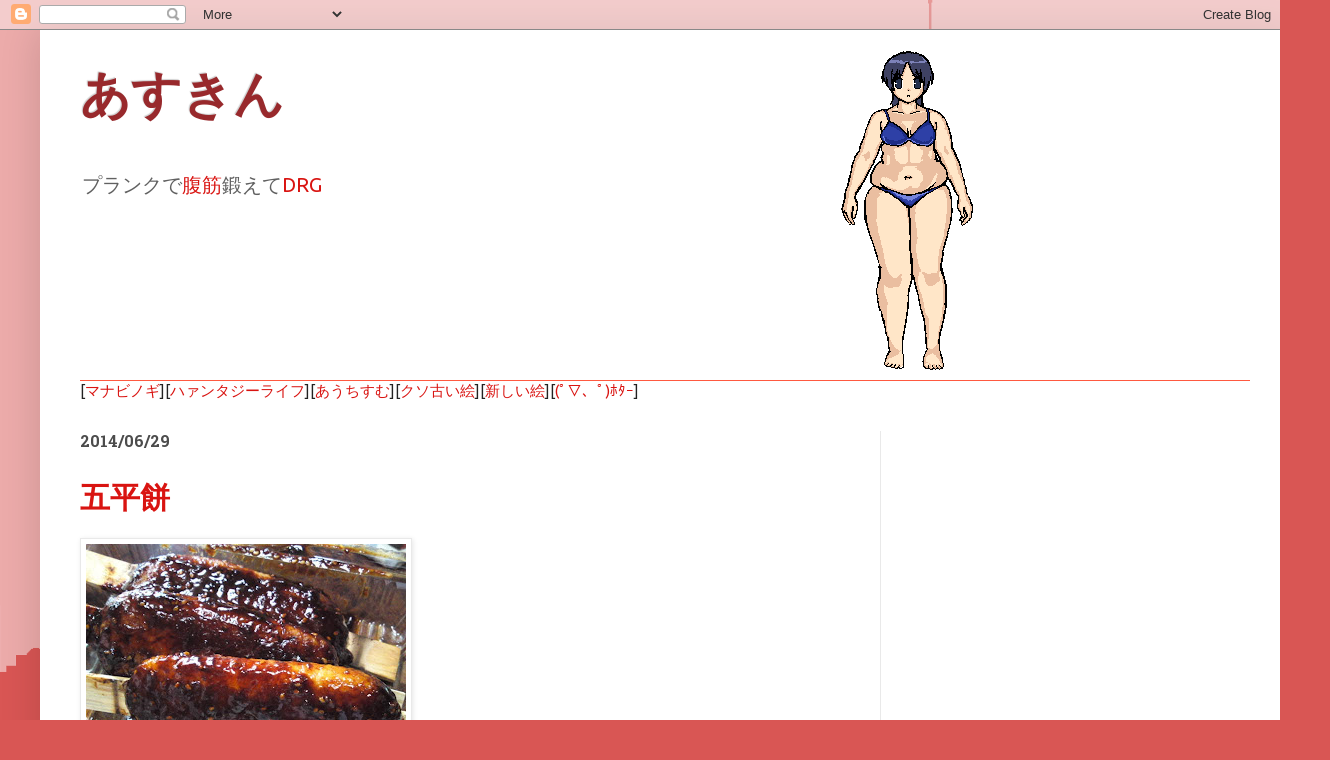

--- FILE ---
content_type: text/html; charset=UTF-8
request_url: https://abs.hantasy.com/2014/06/
body_size: 51634
content:
<!DOCTYPE html>
<html class='v2' dir='ltr' lang='ja'>
<head>
<link href='https://www.blogger.com/static/v1/widgets/335934321-css_bundle_v2.css' rel='stylesheet' type='text/css'/>
<meta content='width=1100' name='viewport'/>
<meta content='text/html; charset=UTF-8' http-equiv='Content-Type'/>
<meta content='blogger' name='generator'/>
<link href='https://abs.hantasy.com/favicon.ico' rel='icon' type='image/x-icon'/>
<link href='https://abs.hantasy.com/2014/06/' rel='canonical'/>
<link rel="alternate" type="application/atom+xml" title="あすきん - Atom" href="https://abs.hantasy.com/feeds/posts/default" />
<link rel="alternate" type="application/rss+xml" title="あすきん - RSS" href="https://abs.hantasy.com/feeds/posts/default?alt=rss" />
<link rel="service.post" type="application/atom+xml" title="あすきん - Atom" href="https://www.blogger.com/feeds/1411414321104083961/posts/default" />
<!--Can't find substitution for tag [blog.ieCssRetrofitLinks]-->
<meta content='マビノギあすさんの腹筋ブログ' name='description'/>
<meta content='https://abs.hantasy.com/2014/06/' property='og:url'/>
<meta content='あすきん' property='og:title'/>
<meta content='マビノギあすさんの腹筋ブログ' property='og:description'/>
<title>あすきん: 2014-06</title>
<style type='text/css'>@font-face{font-family:'Hanuman';font-style:normal;font-weight:700;font-display:swap;src:url(//fonts.gstatic.com/s/hanuman/v24/VuJudNvD15HhpJJBYq31yFn72hxIv0v64CDgWdTYQezRj28xHg.woff2)format('woff2');unicode-range:U+1780-17FF,U+19E0-19FF,U+200C-200D,U+25CC;}@font-face{font-family:'Hanuman';font-style:normal;font-weight:700;font-display:swap;src:url(//fonts.gstatic.com/s/hanuman/v24/VuJudNvD15HhpJJBYq31yFn72hxIv0v64CDrWdTYQezRj28.woff2)format('woff2');unicode-range:U+0000-00FF,U+0131,U+0152-0153,U+02BB-02BC,U+02C6,U+02DA,U+02DC,U+0304,U+0308,U+0329,U+2000-206F,U+20AC,U+2122,U+2191,U+2193,U+2212,U+2215,U+FEFF,U+FFFD;}@font-face{font-family:'Play';font-style:normal;font-weight:700;font-display:swap;src:url(//fonts.gstatic.com/s/play/v21/6ae84K2oVqwItm4TCp0y2lvQNTIQoQ.woff2)format('woff2');unicode-range:U+0460-052F,U+1C80-1C8A,U+20B4,U+2DE0-2DFF,U+A640-A69F,U+FE2E-FE2F;}@font-face{font-family:'Play';font-style:normal;font-weight:700;font-display:swap;src:url(//fonts.gstatic.com/s/play/v21/6ae84K2oVqwItm4TCpQy2lvQNTIQoQ.woff2)format('woff2');unicode-range:U+0301,U+0400-045F,U+0490-0491,U+04B0-04B1,U+2116;}@font-face{font-family:'Play';font-style:normal;font-weight:700;font-display:swap;src:url(//fonts.gstatic.com/s/play/v21/6ae84K2oVqwItm4TCpMy2lvQNTIQoQ.woff2)format('woff2');unicode-range:U+0370-0377,U+037A-037F,U+0384-038A,U+038C,U+038E-03A1,U+03A3-03FF;}@font-face{font-family:'Play';font-style:normal;font-weight:700;font-display:swap;src:url(//fonts.gstatic.com/s/play/v21/6ae84K2oVqwItm4TCp8y2lvQNTIQoQ.woff2)format('woff2');unicode-range:U+0102-0103,U+0110-0111,U+0128-0129,U+0168-0169,U+01A0-01A1,U+01AF-01B0,U+0300-0301,U+0303-0304,U+0308-0309,U+0323,U+0329,U+1EA0-1EF9,U+20AB;}@font-face{font-family:'Play';font-style:normal;font-weight:700;font-display:swap;src:url(//fonts.gstatic.com/s/play/v21/6ae84K2oVqwItm4TCp4y2lvQNTIQoQ.woff2)format('woff2');unicode-range:U+0100-02BA,U+02BD-02C5,U+02C7-02CC,U+02CE-02D7,U+02DD-02FF,U+0304,U+0308,U+0329,U+1D00-1DBF,U+1E00-1E9F,U+1EF2-1EFF,U+2020,U+20A0-20AB,U+20AD-20C0,U+2113,U+2C60-2C7F,U+A720-A7FF;}@font-face{font-family:'Play';font-style:normal;font-weight:700;font-display:swap;src:url(//fonts.gstatic.com/s/play/v21/6ae84K2oVqwItm4TCpAy2lvQNTI.woff2)format('woff2');unicode-range:U+0000-00FF,U+0131,U+0152-0153,U+02BB-02BC,U+02C6,U+02DA,U+02DC,U+0304,U+0308,U+0329,U+2000-206F,U+20AC,U+2122,U+2191,U+2193,U+2212,U+2215,U+FEFF,U+FFFD;}@font-face{font-family:'Roboto';font-style:normal;font-weight:700;font-stretch:100%;font-display:swap;src:url(//fonts.gstatic.com/s/roboto/v50/KFOMCnqEu92Fr1ME7kSn66aGLdTylUAMQXC89YmC2DPNWuYjalmZiAr0klQmz24O0g.woff2)format('woff2');unicode-range:U+0460-052F,U+1C80-1C8A,U+20B4,U+2DE0-2DFF,U+A640-A69F,U+FE2E-FE2F;}@font-face{font-family:'Roboto';font-style:normal;font-weight:700;font-stretch:100%;font-display:swap;src:url(//fonts.gstatic.com/s/roboto/v50/KFOMCnqEu92Fr1ME7kSn66aGLdTylUAMQXC89YmC2DPNWuYjalmQiAr0klQmz24O0g.woff2)format('woff2');unicode-range:U+0301,U+0400-045F,U+0490-0491,U+04B0-04B1,U+2116;}@font-face{font-family:'Roboto';font-style:normal;font-weight:700;font-stretch:100%;font-display:swap;src:url(//fonts.gstatic.com/s/roboto/v50/KFOMCnqEu92Fr1ME7kSn66aGLdTylUAMQXC89YmC2DPNWuYjalmYiAr0klQmz24O0g.woff2)format('woff2');unicode-range:U+1F00-1FFF;}@font-face{font-family:'Roboto';font-style:normal;font-weight:700;font-stretch:100%;font-display:swap;src:url(//fonts.gstatic.com/s/roboto/v50/KFOMCnqEu92Fr1ME7kSn66aGLdTylUAMQXC89YmC2DPNWuYjalmXiAr0klQmz24O0g.woff2)format('woff2');unicode-range:U+0370-0377,U+037A-037F,U+0384-038A,U+038C,U+038E-03A1,U+03A3-03FF;}@font-face{font-family:'Roboto';font-style:normal;font-weight:700;font-stretch:100%;font-display:swap;src:url(//fonts.gstatic.com/s/roboto/v50/KFOMCnqEu92Fr1ME7kSn66aGLdTylUAMQXC89YmC2DPNWuYjalnoiAr0klQmz24O0g.woff2)format('woff2');unicode-range:U+0302-0303,U+0305,U+0307-0308,U+0310,U+0312,U+0315,U+031A,U+0326-0327,U+032C,U+032F-0330,U+0332-0333,U+0338,U+033A,U+0346,U+034D,U+0391-03A1,U+03A3-03A9,U+03B1-03C9,U+03D1,U+03D5-03D6,U+03F0-03F1,U+03F4-03F5,U+2016-2017,U+2034-2038,U+203C,U+2040,U+2043,U+2047,U+2050,U+2057,U+205F,U+2070-2071,U+2074-208E,U+2090-209C,U+20D0-20DC,U+20E1,U+20E5-20EF,U+2100-2112,U+2114-2115,U+2117-2121,U+2123-214F,U+2190,U+2192,U+2194-21AE,U+21B0-21E5,U+21F1-21F2,U+21F4-2211,U+2213-2214,U+2216-22FF,U+2308-230B,U+2310,U+2319,U+231C-2321,U+2336-237A,U+237C,U+2395,U+239B-23B7,U+23D0,U+23DC-23E1,U+2474-2475,U+25AF,U+25B3,U+25B7,U+25BD,U+25C1,U+25CA,U+25CC,U+25FB,U+266D-266F,U+27C0-27FF,U+2900-2AFF,U+2B0E-2B11,U+2B30-2B4C,U+2BFE,U+3030,U+FF5B,U+FF5D,U+1D400-1D7FF,U+1EE00-1EEFF;}@font-face{font-family:'Roboto';font-style:normal;font-weight:700;font-stretch:100%;font-display:swap;src:url(//fonts.gstatic.com/s/roboto/v50/KFOMCnqEu92Fr1ME7kSn66aGLdTylUAMQXC89YmC2DPNWuYjaln6iAr0klQmz24O0g.woff2)format('woff2');unicode-range:U+0001-000C,U+000E-001F,U+007F-009F,U+20DD-20E0,U+20E2-20E4,U+2150-218F,U+2190,U+2192,U+2194-2199,U+21AF,U+21E6-21F0,U+21F3,U+2218-2219,U+2299,U+22C4-22C6,U+2300-243F,U+2440-244A,U+2460-24FF,U+25A0-27BF,U+2800-28FF,U+2921-2922,U+2981,U+29BF,U+29EB,U+2B00-2BFF,U+4DC0-4DFF,U+FFF9-FFFB,U+10140-1018E,U+10190-1019C,U+101A0,U+101D0-101FD,U+102E0-102FB,U+10E60-10E7E,U+1D2C0-1D2D3,U+1D2E0-1D37F,U+1F000-1F0FF,U+1F100-1F1AD,U+1F1E6-1F1FF,U+1F30D-1F30F,U+1F315,U+1F31C,U+1F31E,U+1F320-1F32C,U+1F336,U+1F378,U+1F37D,U+1F382,U+1F393-1F39F,U+1F3A7-1F3A8,U+1F3AC-1F3AF,U+1F3C2,U+1F3C4-1F3C6,U+1F3CA-1F3CE,U+1F3D4-1F3E0,U+1F3ED,U+1F3F1-1F3F3,U+1F3F5-1F3F7,U+1F408,U+1F415,U+1F41F,U+1F426,U+1F43F,U+1F441-1F442,U+1F444,U+1F446-1F449,U+1F44C-1F44E,U+1F453,U+1F46A,U+1F47D,U+1F4A3,U+1F4B0,U+1F4B3,U+1F4B9,U+1F4BB,U+1F4BF,U+1F4C8-1F4CB,U+1F4D6,U+1F4DA,U+1F4DF,U+1F4E3-1F4E6,U+1F4EA-1F4ED,U+1F4F7,U+1F4F9-1F4FB,U+1F4FD-1F4FE,U+1F503,U+1F507-1F50B,U+1F50D,U+1F512-1F513,U+1F53E-1F54A,U+1F54F-1F5FA,U+1F610,U+1F650-1F67F,U+1F687,U+1F68D,U+1F691,U+1F694,U+1F698,U+1F6AD,U+1F6B2,U+1F6B9-1F6BA,U+1F6BC,U+1F6C6-1F6CF,U+1F6D3-1F6D7,U+1F6E0-1F6EA,U+1F6F0-1F6F3,U+1F6F7-1F6FC,U+1F700-1F7FF,U+1F800-1F80B,U+1F810-1F847,U+1F850-1F859,U+1F860-1F887,U+1F890-1F8AD,U+1F8B0-1F8BB,U+1F8C0-1F8C1,U+1F900-1F90B,U+1F93B,U+1F946,U+1F984,U+1F996,U+1F9E9,U+1FA00-1FA6F,U+1FA70-1FA7C,U+1FA80-1FA89,U+1FA8F-1FAC6,U+1FACE-1FADC,U+1FADF-1FAE9,U+1FAF0-1FAF8,U+1FB00-1FBFF;}@font-face{font-family:'Roboto';font-style:normal;font-weight:700;font-stretch:100%;font-display:swap;src:url(//fonts.gstatic.com/s/roboto/v50/KFOMCnqEu92Fr1ME7kSn66aGLdTylUAMQXC89YmC2DPNWuYjalmbiAr0klQmz24O0g.woff2)format('woff2');unicode-range:U+0102-0103,U+0110-0111,U+0128-0129,U+0168-0169,U+01A0-01A1,U+01AF-01B0,U+0300-0301,U+0303-0304,U+0308-0309,U+0323,U+0329,U+1EA0-1EF9,U+20AB;}@font-face{font-family:'Roboto';font-style:normal;font-weight:700;font-stretch:100%;font-display:swap;src:url(//fonts.gstatic.com/s/roboto/v50/KFOMCnqEu92Fr1ME7kSn66aGLdTylUAMQXC89YmC2DPNWuYjalmaiAr0klQmz24O0g.woff2)format('woff2');unicode-range:U+0100-02BA,U+02BD-02C5,U+02C7-02CC,U+02CE-02D7,U+02DD-02FF,U+0304,U+0308,U+0329,U+1D00-1DBF,U+1E00-1E9F,U+1EF2-1EFF,U+2020,U+20A0-20AB,U+20AD-20C0,U+2113,U+2C60-2C7F,U+A720-A7FF;}@font-face{font-family:'Roboto';font-style:normal;font-weight:700;font-stretch:100%;font-display:swap;src:url(//fonts.gstatic.com/s/roboto/v50/KFOMCnqEu92Fr1ME7kSn66aGLdTylUAMQXC89YmC2DPNWuYjalmUiAr0klQmz24.woff2)format('woff2');unicode-range:U+0000-00FF,U+0131,U+0152-0153,U+02BB-02BC,U+02C6,U+02DA,U+02DC,U+0304,U+0308,U+0329,U+2000-206F,U+20AC,U+2122,U+2191,U+2193,U+2212,U+2215,U+FEFF,U+FFFD;}@font-face{font-family:'Ubuntu';font-style:normal;font-weight:400;font-display:swap;src:url(//fonts.gstatic.com/s/ubuntu/v21/4iCs6KVjbNBYlgoKcg72nU6AF7xm.woff2)format('woff2');unicode-range:U+0460-052F,U+1C80-1C8A,U+20B4,U+2DE0-2DFF,U+A640-A69F,U+FE2E-FE2F;}@font-face{font-family:'Ubuntu';font-style:normal;font-weight:400;font-display:swap;src:url(//fonts.gstatic.com/s/ubuntu/v21/4iCs6KVjbNBYlgoKew72nU6AF7xm.woff2)format('woff2');unicode-range:U+0301,U+0400-045F,U+0490-0491,U+04B0-04B1,U+2116;}@font-face{font-family:'Ubuntu';font-style:normal;font-weight:400;font-display:swap;src:url(//fonts.gstatic.com/s/ubuntu/v21/4iCs6KVjbNBYlgoKcw72nU6AF7xm.woff2)format('woff2');unicode-range:U+1F00-1FFF;}@font-face{font-family:'Ubuntu';font-style:normal;font-weight:400;font-display:swap;src:url(//fonts.gstatic.com/s/ubuntu/v21/4iCs6KVjbNBYlgoKfA72nU6AF7xm.woff2)format('woff2');unicode-range:U+0370-0377,U+037A-037F,U+0384-038A,U+038C,U+038E-03A1,U+03A3-03FF;}@font-face{font-family:'Ubuntu';font-style:normal;font-weight:400;font-display:swap;src:url(//fonts.gstatic.com/s/ubuntu/v21/4iCs6KVjbNBYlgoKcQ72nU6AF7xm.woff2)format('woff2');unicode-range:U+0100-02BA,U+02BD-02C5,U+02C7-02CC,U+02CE-02D7,U+02DD-02FF,U+0304,U+0308,U+0329,U+1D00-1DBF,U+1E00-1E9F,U+1EF2-1EFF,U+2020,U+20A0-20AB,U+20AD-20C0,U+2113,U+2C60-2C7F,U+A720-A7FF;}@font-face{font-family:'Ubuntu';font-style:normal;font-weight:400;font-display:swap;src:url(//fonts.gstatic.com/s/ubuntu/v21/4iCs6KVjbNBYlgoKfw72nU6AFw.woff2)format('woff2');unicode-range:U+0000-00FF,U+0131,U+0152-0153,U+02BB-02BC,U+02C6,U+02DA,U+02DC,U+0304,U+0308,U+0329,U+2000-206F,U+20AC,U+2122,U+2191,U+2193,U+2212,U+2215,U+FEFF,U+FFFD;}</style>
<style id='page-skin-1' type='text/css'><!--
/*
-----------------------------------------------
Blogger Template Style
Name:     Simple
Designer: Blogger
URL:      www.blogger.com
----------------------------------------------- */
/* Content
----------------------------------------------- */
body {
font: normal normal 14.5px Ubuntu;
color: #222222;
background: #d95654 url(//themes.googleusercontent.com/image?id=1Ul4yPKnCfV-Z12SsWfF6g3-KlOwHmLlX7yXp6FYfFJYZN_3P2Aab-txRhhQiQfKYwTFw) no-repeat scroll top center /* Credit: Leontura (http://www.istockphoto.com/googleimages.php?id=1360043&platform=blogger) */;
padding: 0 40px 40px 40px;
}
html body .region-inner {
min-width: 0;
max-width: 100%;
width: auto;
}
h2 {
font-size: 22px;
}
a:link {
text-decoration:none;
color: #d91411;
}
a:visited {
text-decoration:none;
color: #d99796;
}
a:hover {
text-decoration:underline;
color: #19858d;
}
.body-fauxcolumn-outer .fauxcolumn-inner {
background: transparent none repeat scroll top left;
_background-image: none;
}
.body-fauxcolumn-outer .cap-top {
position: absolute;
z-index: 1;
height: 400px;
width: 100%;
}
.body-fauxcolumn-outer .cap-top .cap-left {
width: 100%;
background: transparent none repeat-x scroll top left;
_background-image: none;
}
.content-outer {
-moz-box-shadow: 0 0 40px rgba(0, 0, 0, .15);
-webkit-box-shadow: 0 0 5px rgba(0, 0, 0, .15);
-goog-ms-box-shadow: 0 0 10px #333333;
box-shadow: 0 0 40px rgba(0, 0, 0, .15);
margin-bottom: 1px;
}
.content-inner {
padding: 10px 10px;
}
.content-inner {
background-color: #ffffff;
}
/* Header
----------------------------------------------- */
.header-outer {
background: rgba(38, 38, 38, 0) none repeat-x scroll 0 -400px;
_background-image: none;
}
.Header h1 {
font: normal bold 50px Roboto;
color: #98292c;
text-shadow: -1px -1px 1px rgba(0, 0, 0, .2);
}
.Header h1 a {
color: #98292c;
}
.Header .description {
font-size: 140%;
color: #616161;
}
.header-inner .Header .titlewrapper {
padding: 22px 30px;
}
.header-inner .Header .descriptionwrapper {
padding: 0 30px;
}
/* Tabs
----------------------------------------------- */
.tabs-inner .section:first-child {
border-top: 1px solid #ff5940;
}
.tabs-inner .section:first-child ul {
margin-top: -1px;
border-top: 1px solid #ff5940;
border-left: 0 solid #ff5940;
border-right: 0 solid #ff5940;
}
.tabs-inner .widget ul {
background: #ffffff url(https://resources.blogblog.com/blogblog/data/1kt/simple/gradients_light.png) repeat-x scroll 0 -800px;
_background-image: none;
border-bottom: 1px solid #ff5940;
margin-top: 0;
margin-left: -30px;
margin-right: -30px;
}
.tabs-inner .widget li a {
display: inline-block;
padding: .6em 1em;
font: normal normal 14px Verdana, Geneva, sans-serif;
color: #8d8d8d;
border-left: 1px solid #ffffff;
border-right: 1px solid #ff5940;
}
.tabs-inner .widget li:first-child a {
border-left: none;
}
.tabs-inner .widget li.selected a, .tabs-inner .widget li a:hover {
color: #000000;
background-color: #e9e9e9;
text-decoration: none;
}
/* Columns
----------------------------------------------- */
.main-outer {
border-top: 0 solid #e9e9e9;
}
.fauxcolumn-left-outer .fauxcolumn-inner {
border-right: 1px solid #e9e9e9;
}
.fauxcolumn-right-outer .fauxcolumn-inner {
border-left: 1px solid #e9e9e9;
}
/* Headings
----------------------------------------------- */
div.widget > h2,
div.widget h2.title {
margin: 0 0 1em 0;
font: normal bold 14px Roboto;
color: #000000;
}
/* Widgets
----------------------------------------------- */
.widget .zippy {
color: #8d8d8d;
text-shadow: 2px 2px 1px rgba(0, 0, 0, .1);
}
.widget .popular-posts ul {
list-style: none;
}
/* Posts
----------------------------------------------- */
h2.date-header {
font: normal bold 16px Hanuman;
}
.date-header span {
background-color: rgba(38, 38, 38, 0);
color: #4c4c4c;
padding: inherit;
letter-spacing: inherit;
margin: inherit;
}
.main-inner {
padding-top: 30px;
padding-bottom: 30px;
}
.main-inner .column-center-inner {
padding: 0 15px;
}
.main-inner .column-center-inner .section {
margin: 0 15px;
}
.post {
margin: 0 0 25px 0;
}
h3.post-title, .comments h4 {
font: normal bold 30px Play;
margin: .75em 0 0;
}
.post-body {
font-size: 110%;
line-height: 1.4;
position: relative;
}
.post-body img, .post-body .tr-caption-container, .Profile img, .Image img,
.BlogList .item-thumbnail img {
padding: 2px;
background: #ffffff;
border: 1px solid #e9e9e9;
-moz-box-shadow: 1px 1px 5px rgba(0, 0, 0, .1);
-webkit-box-shadow: 1px 1px 5px rgba(0, 0, 0, .1);
box-shadow: 1px 1px 5px rgba(0, 0, 0, .1);
}
.post-body img, .post-body .tr-caption-container {
padding: 5px;
}
.post-body .tr-caption-container {
color: #7070df;
}
.post-body .tr-caption-container img {
padding: 0;
background: transparent;
border: none;
-moz-box-shadow: 0 0 0 rgba(0, 0, 0, .1);
-webkit-box-shadow: 0 0 0 rgba(0, 0, 0, .1);
box-shadow: 0 0 0 rgba(0, 0, 0, .1);
}
.post-header {
margin: 0 0 1.5em;
line-height: 1.6;
font-size: 90%;
}
.post-footer {
margin: 20px -2px 0;
padding: 5px 10px;
color: #424242;
background-color: #f4f4f4;
border-bottom: 1px solid #e9e9e9;
line-height: 1.6;
font-size: 90%;
}
#comments .comment-author {
padding-top: 1.5em;
border-top: 1px solid #e9e9e9;
background-position: 0 1.5em;
}
#comments .comment-author:first-child {
padding-top: 0;
border-top: none;
}
.avatar-image-container {
margin: .2em 0 0;
}
#comments .avatar-image-container img {
border: 1px solid #e9e9e9;
}
/* Comments
----------------------------------------------- */
.comments .comments-content .icon.blog-author {
background-repeat: no-repeat;
background-image: url([data-uri]);
}
.comments .comments-content .loadmore a {
border-top: 1px solid #8d8d8d;
border-bottom: 1px solid #8d8d8d;
}
.comments .comment-thread.inline-thread {
background-color: #f4f4f4;
}
.comments .continue {
border-top: 2px solid #8d8d8d;
}
/* Accents
---------------------------------------------- */
.section-columns td.columns-cell {
border-left: 1px solid #e9e9e9;
}
.blog-pager {
background: transparent none no-repeat scroll top center;
}
.blog-pager-older-link, .home-link,
.blog-pager-newer-link {
background-color: #ffffff;
padding: 5px;
}
.footer-outer {
border-top: 0 dashed #bbbbbb;
}
/* Mobile
----------------------------------------------- */
body.mobile  {
background-size: auto;
}
.mobile .body-fauxcolumn-outer {
background: transparent none repeat scroll top left;
}
.mobile .body-fauxcolumn-outer .cap-top {
background-size: 100% auto;
}
.mobile .content-outer {
-webkit-box-shadow: 0 0 3px rgba(0, 0, 0, .15);
box-shadow: 0 0 3px rgba(0, 0, 0, .15);
}
.mobile .tabs-inner .widget ul {
margin-left: 0;
margin-right: 0;
}
.mobile .post {
margin: 0;
}
.mobile .main-inner .column-center-inner .section {
margin: 0;
}
.mobile .date-header span {
padding: 0.1em 10px;
margin: 0 -10px;
}
.mobile h3.post-title {
margin: 0;
}
.mobile .blog-pager {
background: transparent none no-repeat scroll top center;
}
.mobile .footer-outer {
border-top: none;
}
.mobile .main-inner, .mobile .footer-inner {
background-color: #ffffff;
}
.mobile-index-contents {
color: #222222;
}
.mobile-link-button {
background-color: #d91411;
}
.mobile-link-button a:link, .mobile-link-button a:visited {
color: #ffffff;
}
.mobile .tabs-inner .section:first-child {
border-top: none;
}
.mobile .tabs-inner .PageList .widget-content {
background-color: #e9e9e9;
color: #000000;
border-top: 1px solid #ff5940;
border-bottom: 1px solid #ff5940;
}
.mobile .tabs-inner .PageList .widget-content .pagelist-arrow {
border-left: 1px solid #ff5940;
}

--></style>
<style id='template-skin-1' type='text/css'><!--
body {
min-width: 1250px;
}
.content-outer, .content-fauxcolumn-outer, .region-inner {
min-width: 1250px;
max-width: 1250px;
_width: 1250px;
}
.main-inner .columns {
padding-left: 0px;
padding-right: 400px;
}
.main-inner .fauxcolumn-center-outer {
left: 0px;
right: 400px;
/* IE6 does not respect left and right together */
_width: expression(this.parentNode.offsetWidth -
parseInt("0px") -
parseInt("400px") + 'px');
}
.main-inner .fauxcolumn-left-outer {
width: 0px;
}
.main-inner .fauxcolumn-right-outer {
width: 400px;
}
.main-inner .column-left-outer {
width: 0px;
right: 100%;
margin-left: -0px;
}
.main-inner .column-right-outer {
width: 400px;
margin-right: -400px;
}
#layout {
min-width: 0;
}
#layout .content-outer {
min-width: 0;
width: 800px;
}
#layout .region-inner {
min-width: 0;
width: auto;
}
body#layout div.add_widget {
padding: 8px;
}
body#layout div.add_widget a {
margin-left: 32px;
}
--></style>
<style>
    body {background-image:url(\/\/themes.googleusercontent.com\/image?id=1Ul4yPKnCfV-Z12SsWfF6g3-KlOwHmLlX7yXp6FYfFJYZN_3P2Aab-txRhhQiQfKYwTFw);}
    
@media (max-width: 200px) { body {background-image:url(\/\/themes.googleusercontent.com\/image?id=1Ul4yPKnCfV-Z12SsWfF6g3-KlOwHmLlX7yXp6FYfFJYZN_3P2Aab-txRhhQiQfKYwTFw&options=w200);}}
@media (max-width: 400px) and (min-width: 201px) { body {background-image:url(\/\/themes.googleusercontent.com\/image?id=1Ul4yPKnCfV-Z12SsWfF6g3-KlOwHmLlX7yXp6FYfFJYZN_3P2Aab-txRhhQiQfKYwTFw&options=w400);}}
@media (max-width: 800px) and (min-width: 401px) { body {background-image:url(\/\/themes.googleusercontent.com\/image?id=1Ul4yPKnCfV-Z12SsWfF6g3-KlOwHmLlX7yXp6FYfFJYZN_3P2Aab-txRhhQiQfKYwTFw&options=w800);}}
@media (max-width: 1200px) and (min-width: 801px) { body {background-image:url(\/\/themes.googleusercontent.com\/image?id=1Ul4yPKnCfV-Z12SsWfF6g3-KlOwHmLlX7yXp6FYfFJYZN_3P2Aab-txRhhQiQfKYwTFw&options=w1200);}}
/* Last tag covers anything over one higher than the previous max-size cap. */
@media (min-width: 1201px) { body {background-image:url(\/\/themes.googleusercontent.com\/image?id=1Ul4yPKnCfV-Z12SsWfF6g3-KlOwHmLlX7yXp6FYfFJYZN_3P2Aab-txRhhQiQfKYwTFw&options=w1600);}}
  </style>
<!-- Google tag (gtag.js) -->
<script async='true' src='https://www.googletagmanager.com/gtag/js?id=G-5BP5DPWYT5'></script>
<script>
        window.dataLayer = window.dataLayer || [];
        function gtag(){dataLayer.push(arguments);}
        gtag('js', new Date());
        gtag('config', 'G-5BP5DPWYT5');
      </script>
<link href='https://www.blogger.com/dyn-css/authorization.css?targetBlogID=1411414321104083961&amp;zx=59df512d-b3ad-4a11-885d-86299204e8d0' media='none' onload='if(media!=&#39;all&#39;)media=&#39;all&#39;' rel='stylesheet'/><noscript><link href='https://www.blogger.com/dyn-css/authorization.css?targetBlogID=1411414321104083961&amp;zx=59df512d-b3ad-4a11-885d-86299204e8d0' rel='stylesheet'/></noscript>
<meta name='google-adsense-platform-account' content='ca-host-pub-1556223355139109'/>
<meta name='google-adsense-platform-domain' content='blogspot.com'/>

<!-- data-ad-client=ca-pub-3330094380009626 -->

<link rel="stylesheet" href="https://fonts.googleapis.com/css2?display=swap&family=Sawarabi+Mincho"></head>
<body class='loading variant-pale'>
<div class='navbar section' id='navbar' name='Navbar'><div class='widget Navbar' data-version='1' id='Navbar1'><script type="text/javascript">
    function setAttributeOnload(object, attribute, val) {
      if(window.addEventListener) {
        window.addEventListener('load',
          function(){ object[attribute] = val; }, false);
      } else {
        window.attachEvent('onload', function(){ object[attribute] = val; });
      }
    }
  </script>
<div id="navbar-iframe-container"></div>
<script type="text/javascript" src="https://apis.google.com/js/platform.js"></script>
<script type="text/javascript">
      gapi.load("gapi.iframes:gapi.iframes.style.bubble", function() {
        if (gapi.iframes && gapi.iframes.getContext) {
          gapi.iframes.getContext().openChild({
              url: 'https://www.blogger.com/navbar/1411414321104083961?origin\x3dhttps://abs.hantasy.com',
              where: document.getElementById("navbar-iframe-container"),
              id: "navbar-iframe"
          });
        }
      });
    </script><script type="text/javascript">
(function() {
var script = document.createElement('script');
script.type = 'text/javascript';
script.src = '//pagead2.googlesyndication.com/pagead/js/google_top_exp.js';
var head = document.getElementsByTagName('head')[0];
if (head) {
head.appendChild(script);
}})();
</script>
</div></div>
<div class='body-fauxcolumns'>
<div class='fauxcolumn-outer body-fauxcolumn-outer'>
<div class='cap-top'>
<div class='cap-left'></div>
<div class='cap-right'></div>
</div>
<div class='fauxborder-left'>
<div class='fauxborder-right'></div>
<div class='fauxcolumn-inner'>
</div>
</div>
<div class='cap-bottom'>
<div class='cap-left'></div>
<div class='cap-right'></div>
</div>
</div>
</div>
<div class='content'>
<div class='content-fauxcolumns'>
<div class='fauxcolumn-outer content-fauxcolumn-outer'>
<div class='cap-top'>
<div class='cap-left'></div>
<div class='cap-right'></div>
</div>
<div class='fauxborder-left'>
<div class='fauxborder-right'></div>
<div class='fauxcolumn-inner'>
</div>
</div>
<div class='cap-bottom'>
<div class='cap-left'></div>
<div class='cap-right'></div>
</div>
</div>
</div>
<div class='content-outer'>
<div class='content-cap-top cap-top'>
<div class='cap-left'></div>
<div class='cap-right'></div>
</div>
<div class='fauxborder-left content-fauxborder-left'>
<div class='fauxborder-right content-fauxborder-right'></div>
<div class='content-inner'>
<header>
<div class='header-outer'>
<div class='header-cap-top cap-top'>
<div class='cap-left'></div>
<div class='cap-right'></div>
</div>
<div class='fauxborder-left header-fauxborder-left'>
<div class='fauxborder-right header-fauxborder-right'></div>
<div class='region-inner header-inner'>
<div class='header section' id='header' name='ヘッダー'><div class='widget Header' data-version='1' id='Header1'>
<div id='header-inner' style='background-image: url("https://blogger.googleusercontent.com/img/b/R29vZ2xl/AVvXsEgMuJ7RcCNKUQphvQPEaWX-BiSlH10oC9Xgm5WjWk4zW-oSBaMU9TgW4TPHYDm-9MeXDASGwfXAlnD2ZEqu9pbiQXw2zrFvJpuhoLCHa8kjA8r1iQW_a2qyVYjryMLu1csXGPE8KM7J4_Av/s1030/%25E3%2581%25A3%25EF%25BD%2582.png"); background-position: left; width: 1030px; min-height: 340px; _height: 340px; background-repeat: no-repeat; '>
<div class='titlewrapper' style='background: transparent'>
<h1 class='title' style='background: transparent; border-width: 0px'>
<a href='https://abs.hantasy.com/'>
あすきん
</a>
</h1>
</div>
<div class='descriptionwrapper'>
<p class='description'><span>プランクで<a href="https://abs.hantasy.com/search/label/%E8%85%B9%E7%AD%8B">腹筋</a>鍛えて<a href="https://abs.hantasy.com/search/label/Deep%20Rock%20Galactic">DRG</a></span></p>
</div>
</div>
</div></div>
</div>
</div>
<div class='header-cap-bottom cap-bottom'>
<div class='cap-left'></div>
<div class='cap-right'></div>
</div>
</div>
</header>
<div class='tabs-outer'>
<div class='tabs-cap-top cap-top'>
<div class='cap-left'></div>
<div class='cap-right'></div>
</div>
<div class='fauxborder-left tabs-fauxborder-left'>
<div class='fauxborder-right tabs-fauxborder-right'></div>
<div class='region-inner tabs-inner'>
<div class='tabs section' id='crosscol' name='Cross-Column'><div class='widget Text' data-version='1' id='Text1'>
<div class='widget-content'>
[<a href="http://hantasy.com/">マナビノギ</a>][<a href="http://mbng.hantasy.com/">ハァンタジーライフ</a>][<a href="http://www5e.biglobe.ne.jp/~alumina/">あうちすむ</a>][<a href="http://hantasy.com/work/dessin0.htm">クソ古い絵</a>][<a href="http://hantasy.com/archives/cat_123975.html">新しい絵</a>][<a href="http://pupu.publog.jp/">(ﾟ&#9661;&#12289;ﾟ)ﾎﾀｰ</a>]
</div>
<div class='clear'></div>
</div></div>
<div class='tabs no-items section' id='crosscol-overflow' name='Cross-Column 2'></div>
</div>
</div>
<div class='tabs-cap-bottom cap-bottom'>
<div class='cap-left'></div>
<div class='cap-right'></div>
</div>
</div>
<div class='main-outer'>
<div class='main-cap-top cap-top'>
<div class='cap-left'></div>
<div class='cap-right'></div>
</div>
<div class='fauxborder-left main-fauxborder-left'>
<div class='fauxborder-right main-fauxborder-right'></div>
<div class='region-inner main-inner'>
<div class='columns fauxcolumns'>
<div class='fauxcolumn-outer fauxcolumn-center-outer'>
<div class='cap-top'>
<div class='cap-left'></div>
<div class='cap-right'></div>
</div>
<div class='fauxborder-left'>
<div class='fauxborder-right'></div>
<div class='fauxcolumn-inner'>
</div>
</div>
<div class='cap-bottom'>
<div class='cap-left'></div>
<div class='cap-right'></div>
</div>
</div>
<div class='fauxcolumn-outer fauxcolumn-left-outer'>
<div class='cap-top'>
<div class='cap-left'></div>
<div class='cap-right'></div>
</div>
<div class='fauxborder-left'>
<div class='fauxborder-right'></div>
<div class='fauxcolumn-inner'>
</div>
</div>
<div class='cap-bottom'>
<div class='cap-left'></div>
<div class='cap-right'></div>
</div>
</div>
<div class='fauxcolumn-outer fauxcolumn-right-outer'>
<div class='cap-top'>
<div class='cap-left'></div>
<div class='cap-right'></div>
</div>
<div class='fauxborder-left'>
<div class='fauxborder-right'></div>
<div class='fauxcolumn-inner'>
</div>
</div>
<div class='cap-bottom'>
<div class='cap-left'></div>
<div class='cap-right'></div>
</div>
</div>
<!-- corrects IE6 width calculation -->
<div class='columns-inner'>
<div class='column-center-outer'>
<div class='column-center-inner'>
<div class='main section' id='main' name='メイン'><div class='widget Blog' data-version='1' id='Blog1'>
<div class='blog-posts hfeed'>

          <div class="date-outer">
        
<h2 class='date-header'><span>2014/06/29</span></h2>

          <div class="date-posts">
        
<div class='post-outer'>
<div class='post hentry uncustomized-post-template' itemprop='blogPost' itemscope='itemscope' itemtype='http://schema.org/BlogPosting'>
<meta content='https://blogger.googleusercontent.com/img/b/R29vZ2xl/AVvXsEhZcGzguIMQWUdPE5LOAd2By-SBbtOwcnjiYwNa3nvBLt-MKoQuCuOzSqhXHkfBBPMGTJfZw6yXmkHMntG5AlffqjV2dT5vFw-IBcl1PD3hHv2PMYGBp7xcY1sHnmV6dpiBtORWxdxrD5zk/s320/SN3O1153-760324.jpg' itemprop='image_url'/>
<meta content='1411414321104083961' itemprop='blogId'/>
<meta content='2561603929564429765' itemprop='postId'/>
<a name='2561603929564429765'></a>
<h3 class='post-title entry-title' itemprop='name'>
<a href='https://abs.hantasy.com/2014/06/blog-post_29.html'>五平餅</a>
</h3>
<div class='post-header'>
<div class='post-header-line-1'></div>
</div>
<div class='post-body entry-content' id='post-body-2561603929564429765' itemprop='articleBody'>
<div class="mobile-photo">
<a href="https://blogger.googleusercontent.com/img/b/R29vZ2xl/AVvXsEhZcGzguIMQWUdPE5LOAd2By-SBbtOwcnjiYwNa3nvBLt-MKoQuCuOzSqhXHkfBBPMGTJfZw6yXmkHMntG5AlffqjV2dT5vFw-IBcl1PD3hHv2PMYGBp7xcY1sHnmV6dpiBtORWxdxrD5zk/s1600/SN3O1153-760324.jpg"><img alt="" border="0" id="BLOGGER_PHOTO_ID_6030179443978640786" src="https://blogger.googleusercontent.com/img/b/R29vZ2xl/AVvXsEhZcGzguIMQWUdPE5LOAd2By-SBbtOwcnjiYwNa3nvBLt-MKoQuCuOzSqhXHkfBBPMGTJfZw6yXmkHMntG5AlffqjV2dT5vFw-IBcl1PD3hHv2PMYGBp7xcY1sHnmV6dpiBtORWxdxrD5zk/s320/SN3O1153-760324.jpg" /></a></div>
五平餅
<div style='clear: both;'></div>
</div>
<div class='post-footer'>
<div class='post-footer-line post-footer-line-1'>
<span class='post-author vcard'>
投稿者
<span class='fn' itemprop='author' itemscope='itemscope' itemtype='http://schema.org/Person'>
<meta content='https://www.blogger.com/profile/00367580263557680066' itemprop='url'/>
<a class='g-profile' href='https://www.blogger.com/profile/00367580263557680066' rel='author' title='author profile'>
<span itemprop='name'>あすさん</span>
</a>
</span>
</span>
<span class='post-timestamp'>
時刻:
<meta content='https://abs.hantasy.com/2014/06/blog-post_29.html' itemprop='url'/>
<a class='timestamp-link' href='https://abs.hantasy.com/2014/06/blog-post_29.html' rel='bookmark' title='permanent link'><abbr class='published' itemprop='datePublished' title='2014-06-29T11:55:00+09:00'>6/29/2014 11:55:00 午前</abbr></a>
</span>
<span class='post-comment-link'>
<a class='comment-link' href='https://abs.hantasy.com/2014/06/blog-post_29.html#comment-form' onclick=''>
0 件のコメント:
  </a>
</span>
<span class='post-icons'>
<span class='item-action'>
<a href='https://www.blogger.com/email-post/1411414321104083961/2561603929564429765' title='メール投稿'>
<img alt='' class='icon-action' height='13' src='https://resources.blogblog.com/img/icon18_email.gif' width='18'/>
</a>
</span>
<span class='item-control blog-admin pid-1998445977'>
<a href='https://www.blogger.com/post-edit.g?blogID=1411414321104083961&postID=2561603929564429765&from=pencil' title='投稿を編集'>
<img alt='' class='icon-action' height='18' src='https://resources.blogblog.com/img/icon18_edit_allbkg.gif' width='18'/>
</a>
</span>
</span>
<div class='post-share-buttons goog-inline-block'>
<a class='goog-inline-block share-button sb-email' href='https://www.blogger.com/share-post.g?blogID=1411414321104083961&postID=2561603929564429765&target=email' target='_blank' title='メールで送信'><span class='share-button-link-text'>メールで送信</span></a><a class='goog-inline-block share-button sb-blog' href='https://www.blogger.com/share-post.g?blogID=1411414321104083961&postID=2561603929564429765&target=blog' onclick='window.open(this.href, "_blank", "height=270,width=475"); return false;' target='_blank' title='BlogThis!'><span class='share-button-link-text'>BlogThis!</span></a><a class='goog-inline-block share-button sb-twitter' href='https://www.blogger.com/share-post.g?blogID=1411414321104083961&postID=2561603929564429765&target=twitter' target='_blank' title='X で共有'><span class='share-button-link-text'>X で共有</span></a><a class='goog-inline-block share-button sb-facebook' href='https://www.blogger.com/share-post.g?blogID=1411414321104083961&postID=2561603929564429765&target=facebook' onclick='window.open(this.href, "_blank", "height=430,width=640"); return false;' target='_blank' title='Facebook で共有する'><span class='share-button-link-text'>Facebook で共有する</span></a><a class='goog-inline-block share-button sb-pinterest' href='https://www.blogger.com/share-post.g?blogID=1411414321104083961&postID=2561603929564429765&target=pinterest' target='_blank' title='Pinterest に共有'><span class='share-button-link-text'>Pinterest に共有</span></a>
</div>
</div>
<div class='post-footer-line post-footer-line-2'>
<span class='post-labels'>
カテゴリ:
<a href='https://abs.hantasy.com/search/label/%E3%82%B0%E3%83%AB%E3%83%A1' rel='tag'>グルメ</a>,
<a href='https://abs.hantasy.com/search/label/%E5%86%99%E7%9C%9F' rel='tag'>写真</a>
</span>
</div>
<div class='post-footer-line post-footer-line-3'>
<span class='post-location'>
</span>
</div>
</div>
</div>
</div>
<div class='inline-ad'>
<script async src="https://pagead2.googlesyndication.com/pagead/js/adsbygoogle.js"></script>
<!-- asripin_main_Blog1_1x1_as -->
<ins class="adsbygoogle"
     style="display:block"
     data-ad-client="ca-pub-3330094380009626"
     data-ad-host="ca-host-pub-1556223355139109"
     data-ad-host-channel="L0007"
     data-ad-slot="4735851005"
     data-ad-format="auto"
     data-full-width-responsive="true"></ins>
<script>
(adsbygoogle = window.adsbygoogle || []).push({});
</script>
</div>

          </div></div>
        

          <div class="date-outer">
        
<h2 class='date-header'><span>2014/06/28</span></h2>

          <div class="date-posts">
        
<div class='post-outer'>
<div class='post hentry uncustomized-post-template' itemprop='blogPost' itemscope='itemscope' itemtype='http://schema.org/BlogPosting'>
<meta content='https://blogger.googleusercontent.com/img/b/R29vZ2xl/AVvXsEiNObff53NGywzAPkY358cUwMa8A4YRLn8JMO00-SnFUAmQRyli3QmyD2rvG_OIy0-mRRxvSB1GCxqJWwSH2CnYP-MNBddIqxwdbQ4XZHp-hTD989-jC9fRvG5xVrFukr9xb_8-tI-72oPN/s320/SN3O1152-777079.jpg' itemprop='image_url'/>
<meta content='1411414321104083961' itemprop='blogId'/>
<meta content='4335675747077991008' itemprop='postId'/>
<a name='4335675747077991008'></a>
<h3 class='post-title entry-title' itemprop='name'>
<a href='https://abs.hantasy.com/2014/06/blog-post_28.html'>ぷぷ腹筋</a>
</h3>
<div class='post-header'>
<div class='post-header-line-1'></div>
</div>
<div class='post-body entry-content' id='post-body-4335675747077991008' itemprop='articleBody'>
<div class="mobile-photo">
<a href="https://blogger.googleusercontent.com/img/b/R29vZ2xl/AVvXsEiNObff53NGywzAPkY358cUwMa8A4YRLn8JMO00-SnFUAmQRyli3QmyD2rvG_OIy0-mRRxvSB1GCxqJWwSH2CnYP-MNBddIqxwdbQ4XZHp-hTD989-jC9fRvG5xVrFukr9xb_8-tI-72oPN/s1600/SN3O1152-777079.jpg"><img alt="" border="0" id="BLOGGER_PHOTO_ID_6029779654920908978" src="https://blogger.googleusercontent.com/img/b/R29vZ2xl/AVvXsEiNObff53NGywzAPkY358cUwMa8A4YRLn8JMO00-SnFUAmQRyli3QmyD2rvG_OIy0-mRRxvSB1GCxqJWwSH2CnYP-MNBddIqxwdbQ4XZHp-hTD989-jC9fRvG5xVrFukr9xb_8-tI-72oPN/s320/SN3O1152-777079.jpg" /></a></div>
腹筋腹筋
<div style='clear: both;'></div>
</div>
<div class='post-footer'>
<div class='post-footer-line post-footer-line-1'>
<span class='post-author vcard'>
投稿者
<span class='fn' itemprop='author' itemscope='itemscope' itemtype='http://schema.org/Person'>
<meta content='https://www.blogger.com/profile/00367580263557680066' itemprop='url'/>
<a class='g-profile' href='https://www.blogger.com/profile/00367580263557680066' rel='author' title='author profile'>
<span itemprop='name'>あすさん</span>
</a>
</span>
</span>
<span class='post-timestamp'>
時刻:
<meta content='https://abs.hantasy.com/2014/06/blog-post_28.html' itemprop='url'/>
<a class='timestamp-link' href='https://abs.hantasy.com/2014/06/blog-post_28.html' rel='bookmark' title='permanent link'><abbr class='published' itemprop='datePublished' title='2014-06-28T10:04:00+09:00'>6/28/2014 10:04:00 午前</abbr></a>
</span>
<span class='post-comment-link'>
<a class='comment-link' href='https://abs.hantasy.com/2014/06/blog-post_28.html#comment-form' onclick=''>
0 件のコメント:
  </a>
</span>
<span class='post-icons'>
<span class='item-action'>
<a href='https://www.blogger.com/email-post/1411414321104083961/4335675747077991008' title='メール投稿'>
<img alt='' class='icon-action' height='13' src='https://resources.blogblog.com/img/icon18_email.gif' width='18'/>
</a>
</span>
<span class='item-control blog-admin pid-1998445977'>
<a href='https://www.blogger.com/post-edit.g?blogID=1411414321104083961&postID=4335675747077991008&from=pencil' title='投稿を編集'>
<img alt='' class='icon-action' height='18' src='https://resources.blogblog.com/img/icon18_edit_allbkg.gif' width='18'/>
</a>
</span>
</span>
<div class='post-share-buttons goog-inline-block'>
<a class='goog-inline-block share-button sb-email' href='https://www.blogger.com/share-post.g?blogID=1411414321104083961&postID=4335675747077991008&target=email' target='_blank' title='メールで送信'><span class='share-button-link-text'>メールで送信</span></a><a class='goog-inline-block share-button sb-blog' href='https://www.blogger.com/share-post.g?blogID=1411414321104083961&postID=4335675747077991008&target=blog' onclick='window.open(this.href, "_blank", "height=270,width=475"); return false;' target='_blank' title='BlogThis!'><span class='share-button-link-text'>BlogThis!</span></a><a class='goog-inline-block share-button sb-twitter' href='https://www.blogger.com/share-post.g?blogID=1411414321104083961&postID=4335675747077991008&target=twitter' target='_blank' title='X で共有'><span class='share-button-link-text'>X で共有</span></a><a class='goog-inline-block share-button sb-facebook' href='https://www.blogger.com/share-post.g?blogID=1411414321104083961&postID=4335675747077991008&target=facebook' onclick='window.open(this.href, "_blank", "height=430,width=640"); return false;' target='_blank' title='Facebook で共有する'><span class='share-button-link-text'>Facebook で共有する</span></a><a class='goog-inline-block share-button sb-pinterest' href='https://www.blogger.com/share-post.g?blogID=1411414321104083961&postID=4335675747077991008&target=pinterest' target='_blank' title='Pinterest に共有'><span class='share-button-link-text'>Pinterest に共有</span></a>
</div>
</div>
<div class='post-footer-line post-footer-line-2'>
<span class='post-labels'>
カテゴリ:
<a href='https://abs.hantasy.com/search/label/%E8%85%B9%E7%AD%8B' rel='tag'>腹筋</a>
</span>
</div>
<div class='post-footer-line post-footer-line-3'>
<span class='post-location'>
</span>
</div>
</div>
</div>
</div>

          </div></div>
        

          <div class="date-outer">
        
<h2 class='date-header'><span>2014/06/26</span></h2>

          <div class="date-posts">
        
<div class='post-outer'>
<div class='post hentry uncustomized-post-template' itemprop='blogPost' itemscope='itemscope' itemtype='http://schema.org/BlogPosting'>
<meta content='https://blogger.googleusercontent.com/img/b/R29vZ2xl/AVvXsEgYZe6biNGGcIYyAWEiQ0Volsp4nQZnUgv0Gz0ZIMAMAcZnAZq_Ouq_VX3o6HlJBKAgl9ghmxHSNT5IihNzMzzII_dmj7_4ODluKz_Pgt7V3nI3VRpfVEqkc15Q45-LOoNXXoP4EbjDXl2K/s320/SN3O1151-769941.jpg' itemprop='image_url'/>
<meta content='1411414321104083961' itemprop='blogId'/>
<meta content='8116598795992732266' itemprop='postId'/>
<a name='8116598795992732266'></a>
<h3 class='post-title entry-title' itemprop='name'>
<a href='https://abs.hantasy.com/2014/06/blog-post_26.html'>にわか腹筋</a>
</h3>
<div class='post-header'>
<div class='post-header-line-1'></div>
</div>
<div class='post-body entry-content' id='post-body-8116598795992732266' itemprop='articleBody'>
<div class="mobile-photo">
<a href="https://blogger.googleusercontent.com/img/b/R29vZ2xl/AVvXsEgYZe6biNGGcIYyAWEiQ0Volsp4nQZnUgv0Gz0ZIMAMAcZnAZq_Ouq_VX3o6HlJBKAgl9ghmxHSNT5IihNzMzzII_dmj7_4ODluKz_Pgt7V3nI3VRpfVEqkc15Q45-LOoNXXoP4EbjDXl2K/s1600/SN3O1151-769941.jpg"><img alt="" border="0" id="BLOGGER_PHOTO_ID_6029034880381563938" src="https://blogger.googleusercontent.com/img/b/R29vZ2xl/AVvXsEgYZe6biNGGcIYyAWEiQ0Volsp4nQZnUgv0Gz0ZIMAMAcZnAZq_Ouq_VX3o6HlJBKAgl9ghmxHSNT5IihNzMzzII_dmj7_4ODluKz_Pgt7V3nI3VRpfVEqkc15Q45-LOoNXXoP4EbjDXl2K/s320/SN3O1151-769941.jpg" /></a></div>
腹筋し
<div style='clear: both;'></div>
</div>
<div class='post-footer'>
<div class='post-footer-line post-footer-line-1'>
<span class='post-author vcard'>
投稿者
<span class='fn' itemprop='author' itemscope='itemscope' itemtype='http://schema.org/Person'>
<meta content='https://www.blogger.com/profile/00367580263557680066' itemprop='url'/>
<a class='g-profile' href='https://www.blogger.com/profile/00367580263557680066' rel='author' title='author profile'>
<span itemprop='name'>あすさん</span>
</a>
</span>
</span>
<span class='post-timestamp'>
時刻:
<meta content='https://abs.hantasy.com/2014/06/blog-post_26.html' itemprop='url'/>
<a class='timestamp-link' href='https://abs.hantasy.com/2014/06/blog-post_26.html' rel='bookmark' title='permanent link'><abbr class='published' itemprop='datePublished' title='2014-06-26T09:54:00+09:00'>6/26/2014 09:54:00 午前</abbr></a>
</span>
<span class='post-comment-link'>
<a class='comment-link' href='https://abs.hantasy.com/2014/06/blog-post_26.html#comment-form' onclick=''>
0 件のコメント:
  </a>
</span>
<span class='post-icons'>
<span class='item-action'>
<a href='https://www.blogger.com/email-post/1411414321104083961/8116598795992732266' title='メール投稿'>
<img alt='' class='icon-action' height='13' src='https://resources.blogblog.com/img/icon18_email.gif' width='18'/>
</a>
</span>
<span class='item-control blog-admin pid-1998445977'>
<a href='https://www.blogger.com/post-edit.g?blogID=1411414321104083961&postID=8116598795992732266&from=pencil' title='投稿を編集'>
<img alt='' class='icon-action' height='18' src='https://resources.blogblog.com/img/icon18_edit_allbkg.gif' width='18'/>
</a>
</span>
</span>
<div class='post-share-buttons goog-inline-block'>
<a class='goog-inline-block share-button sb-email' href='https://www.blogger.com/share-post.g?blogID=1411414321104083961&postID=8116598795992732266&target=email' target='_blank' title='メールで送信'><span class='share-button-link-text'>メールで送信</span></a><a class='goog-inline-block share-button sb-blog' href='https://www.blogger.com/share-post.g?blogID=1411414321104083961&postID=8116598795992732266&target=blog' onclick='window.open(this.href, "_blank", "height=270,width=475"); return false;' target='_blank' title='BlogThis!'><span class='share-button-link-text'>BlogThis!</span></a><a class='goog-inline-block share-button sb-twitter' href='https://www.blogger.com/share-post.g?blogID=1411414321104083961&postID=8116598795992732266&target=twitter' target='_blank' title='X で共有'><span class='share-button-link-text'>X で共有</span></a><a class='goog-inline-block share-button sb-facebook' href='https://www.blogger.com/share-post.g?blogID=1411414321104083961&postID=8116598795992732266&target=facebook' onclick='window.open(this.href, "_blank", "height=430,width=640"); return false;' target='_blank' title='Facebook で共有する'><span class='share-button-link-text'>Facebook で共有する</span></a><a class='goog-inline-block share-button sb-pinterest' href='https://www.blogger.com/share-post.g?blogID=1411414321104083961&postID=8116598795992732266&target=pinterest' target='_blank' title='Pinterest に共有'><span class='share-button-link-text'>Pinterest に共有</span></a>
</div>
</div>
<div class='post-footer-line post-footer-line-2'>
<span class='post-labels'>
カテゴリ:
<a href='https://abs.hantasy.com/search/label/%E8%85%B9%E7%AD%8B' rel='tag'>腹筋</a>
</span>
</div>
<div class='post-footer-line post-footer-line-3'>
<span class='post-location'>
</span>
</div>
</div>
</div>
</div>

          </div></div>
        

          <div class="date-outer">
        
<h2 class='date-header'><span>2014/06/25</span></h2>

          <div class="date-posts">
        
<div class='post-outer'>
<div class='post hentry uncustomized-post-template' itemprop='blogPost' itemscope='itemscope' itemtype='http://schema.org/BlogPosting'>
<meta content='https://blogger.googleusercontent.com/img/b/R29vZ2xl/AVvXsEgjQ2cO77f8aMyJkNZIohPYpu7GUzwkWtY9wDX8PWzl8gYitm4CqLT88icyMUK55e0Ru7OYrRv9cp5P7aB1NmTb0CP0jAFhxFBrg19edyIztbvlpNZVAS5ZhOZq0SANOxIPb1jrXjpTnnLA/s320/SN3O1150-795997.jpg' itemprop='image_url'/>
<meta content='1411414321104083961' itemprop='blogId'/>
<meta content='3972419702033351398' itemprop='postId'/>
<a name='3972419702033351398'></a>
<h3 class='post-title entry-title' itemprop='name'>
<a href='https://abs.hantasy.com/2014/06/blog-post_25.html'>ランチパック</a>
</h3>
<div class='post-header'>
<div class='post-header-line-1'></div>
</div>
<div class='post-body entry-content' id='post-body-3972419702033351398' itemprop='articleBody'>
<div class="mobile-photo">
<a href="https://blogger.googleusercontent.com/img/b/R29vZ2xl/AVvXsEgjQ2cO77f8aMyJkNZIohPYpu7GUzwkWtY9wDX8PWzl8gYitm4CqLT88icyMUK55e0Ru7OYrRv9cp5P7aB1NmTb0CP0jAFhxFBrg19edyIztbvlpNZVAS5ZhOZq0SANOxIPb1jrXjpTnnLA/s1600/SN3O1150-795997.jpg"><img alt="" border="0" id="BLOGGER_PHOTO_ID_6028698263991721138" src="https://blogger.googleusercontent.com/img/b/R29vZ2xl/AVvXsEgjQ2cO77f8aMyJkNZIohPYpu7GUzwkWtY9wDX8PWzl8gYitm4CqLT88icyMUK55e0Ru7OYrRv9cp5P7aB1NmTb0CP0jAFhxFBrg19edyIztbvlpNZVAS5ZhOZq0SANOxIPb1jrXjpTnnLA/s320/SN3O1150-795997.jpg" /></a></div>
ランチパック
<div style='clear: both;'></div>
</div>
<div class='post-footer'>
<div class='post-footer-line post-footer-line-1'>
<span class='post-author vcard'>
投稿者
<span class='fn' itemprop='author' itemscope='itemscope' itemtype='http://schema.org/Person'>
<meta content='https://www.blogger.com/profile/00367580263557680066' itemprop='url'/>
<a class='g-profile' href='https://www.blogger.com/profile/00367580263557680066' rel='author' title='author profile'>
<span itemprop='name'>あすさん</span>
</a>
</span>
</span>
<span class='post-timestamp'>
時刻:
<meta content='https://abs.hantasy.com/2014/06/blog-post_25.html' itemprop='url'/>
<a class='timestamp-link' href='https://abs.hantasy.com/2014/06/blog-post_25.html' rel='bookmark' title='permanent link'><abbr class='published' itemprop='datePublished' title='2014-06-25T12:08:00+09:00'>6/25/2014 12:08:00 午後</abbr></a>
</span>
<span class='post-comment-link'>
<a class='comment-link' href='https://abs.hantasy.com/2014/06/blog-post_25.html#comment-form' onclick=''>
0 件のコメント:
  </a>
</span>
<span class='post-icons'>
<span class='item-action'>
<a href='https://www.blogger.com/email-post/1411414321104083961/3972419702033351398' title='メール投稿'>
<img alt='' class='icon-action' height='13' src='https://resources.blogblog.com/img/icon18_email.gif' width='18'/>
</a>
</span>
<span class='item-control blog-admin pid-1998445977'>
<a href='https://www.blogger.com/post-edit.g?blogID=1411414321104083961&postID=3972419702033351398&from=pencil' title='投稿を編集'>
<img alt='' class='icon-action' height='18' src='https://resources.blogblog.com/img/icon18_edit_allbkg.gif' width='18'/>
</a>
</span>
</span>
<div class='post-share-buttons goog-inline-block'>
<a class='goog-inline-block share-button sb-email' href='https://www.blogger.com/share-post.g?blogID=1411414321104083961&postID=3972419702033351398&target=email' target='_blank' title='メールで送信'><span class='share-button-link-text'>メールで送信</span></a><a class='goog-inline-block share-button sb-blog' href='https://www.blogger.com/share-post.g?blogID=1411414321104083961&postID=3972419702033351398&target=blog' onclick='window.open(this.href, "_blank", "height=270,width=475"); return false;' target='_blank' title='BlogThis!'><span class='share-button-link-text'>BlogThis!</span></a><a class='goog-inline-block share-button sb-twitter' href='https://www.blogger.com/share-post.g?blogID=1411414321104083961&postID=3972419702033351398&target=twitter' target='_blank' title='X で共有'><span class='share-button-link-text'>X で共有</span></a><a class='goog-inline-block share-button sb-facebook' href='https://www.blogger.com/share-post.g?blogID=1411414321104083961&postID=3972419702033351398&target=facebook' onclick='window.open(this.href, "_blank", "height=430,width=640"); return false;' target='_blank' title='Facebook で共有する'><span class='share-button-link-text'>Facebook で共有する</span></a><a class='goog-inline-block share-button sb-pinterest' href='https://www.blogger.com/share-post.g?blogID=1411414321104083961&postID=3972419702033351398&target=pinterest' target='_blank' title='Pinterest に共有'><span class='share-button-link-text'>Pinterest に共有</span></a>
</div>
</div>
<div class='post-footer-line post-footer-line-2'>
<span class='post-labels'>
カテゴリ:
<a href='https://abs.hantasy.com/search/label/%E3%82%B0%E3%83%AB%E3%83%A1' rel='tag'>グルメ</a>,
<a href='https://abs.hantasy.com/search/label/%E5%86%99%E7%9C%9F' rel='tag'>写真</a>
</span>
</div>
<div class='post-footer-line post-footer-line-3'>
<span class='post-location'>
</span>
</div>
</div>
</div>
</div>

          </div></div>
        

          <div class="date-outer">
        
<h2 class='date-header'><span>2014/06/24</span></h2>

          <div class="date-posts">
        
<div class='post-outer'>
<div class='post hentry uncustomized-post-template' itemprop='blogPost' itemscope='itemscope' itemtype='http://schema.org/BlogPosting'>
<meta content='https://blogger.googleusercontent.com/img/b/R29vZ2xl/AVvXsEg0byylAVkUdJPe30fKma5dkbleVM6FRmtLNGG1F1bQhcj5WkKG8BV59KHv5x4iJPxRwBFuAuIM1Z8x7FEvaOc7WAJ85uLPJYjglXSPWNPn0vnKz-pwuYsVRosKrEBt39oYB8z6YRKLdwcU/s320/SN3O1149-720783.jpg' itemprop='image_url'/>
<meta content='1411414321104083961' itemprop='blogId'/>
<meta content='8076113908940610816' itemprop='postId'/>
<a name='8076113908940610816'></a>
<h3 class='post-title entry-title' itemprop='name'>
<a href='https://abs.hantasy.com/2014/06/blog-post_199.html'>赤飯</a>
</h3>
<div class='post-header'>
<div class='post-header-line-1'></div>
</div>
<div class='post-body entry-content' id='post-body-8076113908940610816' itemprop='articleBody'>
<div class="mobile-photo">
<a href="https://blogger.googleusercontent.com/img/b/R29vZ2xl/AVvXsEg0byylAVkUdJPe30fKma5dkbleVM6FRmtLNGG1F1bQhcj5WkKG8BV59KHv5x4iJPxRwBFuAuIM1Z8x7FEvaOc7WAJ85uLPJYjglXSPWNPn0vnKz-pwuYsVRosKrEBt39oYB8z6YRKLdwcU/s1600/SN3O1149-720783.jpg"><img alt="" border="0" id="BLOGGER_PHOTO_ID_6028332011546595074" src="https://blogger.googleusercontent.com/img/b/R29vZ2xl/AVvXsEg0byylAVkUdJPe30fKma5dkbleVM6FRmtLNGG1F1bQhcj5WkKG8BV59KHv5x4iJPxRwBFuAuIM1Z8x7FEvaOc7WAJ85uLPJYjglXSPWNPn0vnKz-pwuYsVRosKrEBt39oYB8z6YRKLdwcU/s320/SN3O1149-720783.jpg" /></a></div>
あずきなう
<div style='clear: both;'></div>
</div>
<div class='post-footer'>
<div class='post-footer-line post-footer-line-1'>
<span class='post-author vcard'>
投稿者
<span class='fn' itemprop='author' itemscope='itemscope' itemtype='http://schema.org/Person'>
<meta content='https://www.blogger.com/profile/00367580263557680066' itemprop='url'/>
<a class='g-profile' href='https://www.blogger.com/profile/00367580263557680066' rel='author' title='author profile'>
<span itemprop='name'>あすさん</span>
</a>
</span>
</span>
<span class='post-timestamp'>
時刻:
<meta content='https://abs.hantasy.com/2014/06/blog-post_199.html' itemprop='url'/>
<a class='timestamp-link' href='https://abs.hantasy.com/2014/06/blog-post_199.html' rel='bookmark' title='permanent link'><abbr class='published' itemprop='datePublished' title='2014-06-24T12:26:00+09:00'>6/24/2014 12:26:00 午後</abbr></a>
</span>
<span class='post-comment-link'>
<a class='comment-link' href='https://abs.hantasy.com/2014/06/blog-post_199.html#comment-form' onclick=''>
0 件のコメント:
  </a>
</span>
<span class='post-icons'>
<span class='item-action'>
<a href='https://www.blogger.com/email-post/1411414321104083961/8076113908940610816' title='メール投稿'>
<img alt='' class='icon-action' height='13' src='https://resources.blogblog.com/img/icon18_email.gif' width='18'/>
</a>
</span>
<span class='item-control blog-admin pid-1998445977'>
<a href='https://www.blogger.com/post-edit.g?blogID=1411414321104083961&postID=8076113908940610816&from=pencil' title='投稿を編集'>
<img alt='' class='icon-action' height='18' src='https://resources.blogblog.com/img/icon18_edit_allbkg.gif' width='18'/>
</a>
</span>
</span>
<div class='post-share-buttons goog-inline-block'>
<a class='goog-inline-block share-button sb-email' href='https://www.blogger.com/share-post.g?blogID=1411414321104083961&postID=8076113908940610816&target=email' target='_blank' title='メールで送信'><span class='share-button-link-text'>メールで送信</span></a><a class='goog-inline-block share-button sb-blog' href='https://www.blogger.com/share-post.g?blogID=1411414321104083961&postID=8076113908940610816&target=blog' onclick='window.open(this.href, "_blank", "height=270,width=475"); return false;' target='_blank' title='BlogThis!'><span class='share-button-link-text'>BlogThis!</span></a><a class='goog-inline-block share-button sb-twitter' href='https://www.blogger.com/share-post.g?blogID=1411414321104083961&postID=8076113908940610816&target=twitter' target='_blank' title='X で共有'><span class='share-button-link-text'>X で共有</span></a><a class='goog-inline-block share-button sb-facebook' href='https://www.blogger.com/share-post.g?blogID=1411414321104083961&postID=8076113908940610816&target=facebook' onclick='window.open(this.href, "_blank", "height=430,width=640"); return false;' target='_blank' title='Facebook で共有する'><span class='share-button-link-text'>Facebook で共有する</span></a><a class='goog-inline-block share-button sb-pinterest' href='https://www.blogger.com/share-post.g?blogID=1411414321104083961&postID=8076113908940610816&target=pinterest' target='_blank' title='Pinterest に共有'><span class='share-button-link-text'>Pinterest に共有</span></a>
</div>
</div>
<div class='post-footer-line post-footer-line-2'>
<span class='post-labels'>
カテゴリ:
<a href='https://abs.hantasy.com/search/label/%E3%82%B0%E3%83%AB%E3%83%A1' rel='tag'>グルメ</a>,
<a href='https://abs.hantasy.com/search/label/%E7%95%B0%E8%A8%80' rel='tag'>異言</a>,
<a href='https://abs.hantasy.com/search/label/%E5%86%99%E7%9C%9F' rel='tag'>写真</a>
</span>
</div>
<div class='post-footer-line post-footer-line-3'>
<span class='post-location'>
</span>
</div>
</div>
</div>
</div>
<div class='inline-ad'>
<script async src="https://pagead2.googlesyndication.com/pagead/js/adsbygoogle.js"></script>
<!-- asripin_main_Blog1_1x1_as -->
<ins class="adsbygoogle"
     style="display:block"
     data-ad-client="ca-pub-3330094380009626"
     data-ad-host="ca-host-pub-1556223355139109"
     data-ad-host-channel="L0007"
     data-ad-slot="4735851005"
     data-ad-format="auto"
     data-full-width-responsive="true"></ins>
<script>
(adsbygoogle = window.adsbygoogle || []).push({});
</script>
</div>
<div class='post-outer'>
<div class='post hentry uncustomized-post-template' itemprop='blogPost' itemscope='itemscope' itemtype='http://schema.org/BlogPosting'>
<meta content='https://blogger.googleusercontent.com/img/b/R29vZ2xl/AVvXsEi4YLtr4Ok3GajTOXmyDZue3UvRgsSSn49QIilnTf0uSEhIT7qnWyDUAsxYawyObijC9H38uZSD2Yw02i4jNd7NqpGkWnJ7c1eKxetgwZpKtZraxVp7LXVGIEWX8hhKEDyIB_22v6vfWVw7/s320/SN3O1148-783054.jpg' itemprop='image_url'/>
<meta content='1411414321104083961' itemprop='blogId'/>
<meta content='4541414069479781595' itemprop='postId'/>
<a name='4541414069479781595'></a>
<h3 class='post-title entry-title' itemprop='name'>
<a href='https://abs.hantasy.com/2014/06/blog-post_2390.html'>キャベツ</a>
</h3>
<div class='post-header'>
<div class='post-header-line-1'></div>
</div>
<div class='post-body entry-content' id='post-body-4541414069479781595' itemprop='articleBody'>
<div class="mobile-photo">
<a href="https://blogger.googleusercontent.com/img/b/R29vZ2xl/AVvXsEi4YLtr4Ok3GajTOXmyDZue3UvRgsSSn49QIilnTf0uSEhIT7qnWyDUAsxYawyObijC9H38uZSD2Yw02i4jNd7NqpGkWnJ7c1eKxetgwZpKtZraxVp7LXVGIEWX8hhKEDyIB_22v6vfWVw7/s1600/SN3O1148-783054.jpg"><img alt="" border="0" id="BLOGGER_PHOTO_ID_6028328837489434114" src="https://blogger.googleusercontent.com/img/b/R29vZ2xl/AVvXsEi4YLtr4Ok3GajTOXmyDZue3UvRgsSSn49QIilnTf0uSEhIT7qnWyDUAsxYawyObijC9H38uZSD2Yw02i4jNd7NqpGkWnJ7c1eKxetgwZpKtZraxVp7LXVGIEWX8hhKEDyIB_22v6vfWVw7/s320/SN3O1148-783054.jpg" /></a></div>
レタス
<div style='clear: both;'></div>
</div>
<div class='post-footer'>
<div class='post-footer-line post-footer-line-1'>
<span class='post-author vcard'>
投稿者
<span class='fn' itemprop='author' itemscope='itemscope' itemtype='http://schema.org/Person'>
<meta content='https://www.blogger.com/profile/00367580263557680066' itemprop='url'/>
<a class='g-profile' href='https://www.blogger.com/profile/00367580263557680066' rel='author' title='author profile'>
<span itemprop='name'>あすさん</span>
</a>
</span>
</span>
<span class='post-timestamp'>
時刻:
<meta content='https://abs.hantasy.com/2014/06/blog-post_2390.html' itemprop='url'/>
<a class='timestamp-link' href='https://abs.hantasy.com/2014/06/blog-post_2390.html' rel='bookmark' title='permanent link'><abbr class='published' itemprop='datePublished' title='2014-06-24T12:14:00+09:00'>6/24/2014 12:14:00 午後</abbr></a>
</span>
<span class='post-comment-link'>
<a class='comment-link' href='https://abs.hantasy.com/2014/06/blog-post_2390.html#comment-form' onclick=''>
0 件のコメント:
  </a>
</span>
<span class='post-icons'>
<span class='item-action'>
<a href='https://www.blogger.com/email-post/1411414321104083961/4541414069479781595' title='メール投稿'>
<img alt='' class='icon-action' height='13' src='https://resources.blogblog.com/img/icon18_email.gif' width='18'/>
</a>
</span>
<span class='item-control blog-admin pid-1998445977'>
<a href='https://www.blogger.com/post-edit.g?blogID=1411414321104083961&postID=4541414069479781595&from=pencil' title='投稿を編集'>
<img alt='' class='icon-action' height='18' src='https://resources.blogblog.com/img/icon18_edit_allbkg.gif' width='18'/>
</a>
</span>
</span>
<div class='post-share-buttons goog-inline-block'>
<a class='goog-inline-block share-button sb-email' href='https://www.blogger.com/share-post.g?blogID=1411414321104083961&postID=4541414069479781595&target=email' target='_blank' title='メールで送信'><span class='share-button-link-text'>メールで送信</span></a><a class='goog-inline-block share-button sb-blog' href='https://www.blogger.com/share-post.g?blogID=1411414321104083961&postID=4541414069479781595&target=blog' onclick='window.open(this.href, "_blank", "height=270,width=475"); return false;' target='_blank' title='BlogThis!'><span class='share-button-link-text'>BlogThis!</span></a><a class='goog-inline-block share-button sb-twitter' href='https://www.blogger.com/share-post.g?blogID=1411414321104083961&postID=4541414069479781595&target=twitter' target='_blank' title='X で共有'><span class='share-button-link-text'>X で共有</span></a><a class='goog-inline-block share-button sb-facebook' href='https://www.blogger.com/share-post.g?blogID=1411414321104083961&postID=4541414069479781595&target=facebook' onclick='window.open(this.href, "_blank", "height=430,width=640"); return false;' target='_blank' title='Facebook で共有する'><span class='share-button-link-text'>Facebook で共有する</span></a><a class='goog-inline-block share-button sb-pinterest' href='https://www.blogger.com/share-post.g?blogID=1411414321104083961&postID=4541414069479781595&target=pinterest' target='_blank' title='Pinterest に共有'><span class='share-button-link-text'>Pinterest に共有</span></a>
</div>
</div>
<div class='post-footer-line post-footer-line-2'>
<span class='post-labels'>
カテゴリ:
<a href='https://abs.hantasy.com/search/label/%E3%82%B0%E3%83%AB%E3%83%A1' rel='tag'>グルメ</a>,
<a href='https://abs.hantasy.com/search/label/%E7%95%B0%E8%A8%80' rel='tag'>異言</a>,
<a href='https://abs.hantasy.com/search/label/%E5%86%99%E7%9C%9F' rel='tag'>写真</a>
</span>
</div>
<div class='post-footer-line post-footer-line-3'>
<span class='post-location'>
</span>
</div>
</div>
</div>
</div>
<div class='post-outer'>
<div class='post hentry uncustomized-post-template' itemprop='blogPost' itemscope='itemscope' itemtype='http://schema.org/BlogPosting'>
<meta content='https://blogger.googleusercontent.com/img/b/R29vZ2xl/AVvXsEgHJfgqIMEcuqq8xKSTpyQ5k0LzGRIt8seZ6qzl8urTcB5KSwemRJ_JSe_ajwqD7aP4jEFj3YOg1VJCqe-sNzzmWSSS8eGHvptj8JgP56Qm9KJcbVkJI0X8xvwkk4m_GwqMNkSFY-i-aHVZ/s320/SN3O1147-764954.jpg' itemprop='image_url'/>
<meta content='1411414321104083961' itemprop='blogId'/>
<meta content='2510307097152842133' itemprop='postId'/>
<a name='2510307097152842133'></a>
<h3 class='post-title entry-title' itemprop='name'>
<a href='https://abs.hantasy.com/2014/06/blog-post_24.html'>慌ただしい腹筋</a>
</h3>
<div class='post-header'>
<div class='post-header-line-1'></div>
</div>
<div class='post-body entry-content' id='post-body-2510307097152842133' itemprop='articleBody'>
<div class="mobile-photo">
<a href="https://blogger.googleusercontent.com/img/b/R29vZ2xl/AVvXsEgHJfgqIMEcuqq8xKSTpyQ5k0LzGRIt8seZ6qzl8urTcB5KSwemRJ_JSe_ajwqD7aP4jEFj3YOg1VJCqe-sNzzmWSSS8eGHvptj8JgP56Qm9KJcbVkJI0X8xvwkk4m_GwqMNkSFY-i-aHVZ/s1600/SN3O1147-764954.jpg"><img alt="" border="0" id="BLOGGER_PHOTO_ID_6028294400837416674" src="https://blogger.googleusercontent.com/img/b/R29vZ2xl/AVvXsEgHJfgqIMEcuqq8xKSTpyQ5k0LzGRIt8seZ6qzl8urTcB5KSwemRJ_JSe_ajwqD7aP4jEFj3YOg1VJCqe-sNzzmWSSS8eGHvptj8JgP56Qm9KJcbVkJI0X8xvwkk4m_GwqMNkSFY-i-aHVZ/s320/SN3O1147-764954.jpg" /></a></div>
世話しない腹筋
<div style='clear: both;'></div>
</div>
<div class='post-footer'>
<div class='post-footer-line post-footer-line-1'>
<span class='post-author vcard'>
投稿者
<span class='fn' itemprop='author' itemscope='itemscope' itemtype='http://schema.org/Person'>
<meta content='https://www.blogger.com/profile/00367580263557680066' itemprop='url'/>
<a class='g-profile' href='https://www.blogger.com/profile/00367580263557680066' rel='author' title='author profile'>
<span itemprop='name'>あすさん</span>
</a>
</span>
</span>
<span class='post-timestamp'>
時刻:
<meta content='https://abs.hantasy.com/2014/06/blog-post_24.html' itemprop='url'/>
<a class='timestamp-link' href='https://abs.hantasy.com/2014/06/blog-post_24.html' rel='bookmark' title='permanent link'><abbr class='published' itemprop='datePublished' title='2014-06-24T10:01:00+09:00'>6/24/2014 10:01:00 午前</abbr></a>
</span>
<span class='post-comment-link'>
<a class='comment-link' href='https://abs.hantasy.com/2014/06/blog-post_24.html#comment-form' onclick=''>
0 件のコメント:
  </a>
</span>
<span class='post-icons'>
<span class='item-action'>
<a href='https://www.blogger.com/email-post/1411414321104083961/2510307097152842133' title='メール投稿'>
<img alt='' class='icon-action' height='13' src='https://resources.blogblog.com/img/icon18_email.gif' width='18'/>
</a>
</span>
<span class='item-control blog-admin pid-1998445977'>
<a href='https://www.blogger.com/post-edit.g?blogID=1411414321104083961&postID=2510307097152842133&from=pencil' title='投稿を編集'>
<img alt='' class='icon-action' height='18' src='https://resources.blogblog.com/img/icon18_edit_allbkg.gif' width='18'/>
</a>
</span>
</span>
<div class='post-share-buttons goog-inline-block'>
<a class='goog-inline-block share-button sb-email' href='https://www.blogger.com/share-post.g?blogID=1411414321104083961&postID=2510307097152842133&target=email' target='_blank' title='メールで送信'><span class='share-button-link-text'>メールで送信</span></a><a class='goog-inline-block share-button sb-blog' href='https://www.blogger.com/share-post.g?blogID=1411414321104083961&postID=2510307097152842133&target=blog' onclick='window.open(this.href, "_blank", "height=270,width=475"); return false;' target='_blank' title='BlogThis!'><span class='share-button-link-text'>BlogThis!</span></a><a class='goog-inline-block share-button sb-twitter' href='https://www.blogger.com/share-post.g?blogID=1411414321104083961&postID=2510307097152842133&target=twitter' target='_blank' title='X で共有'><span class='share-button-link-text'>X で共有</span></a><a class='goog-inline-block share-button sb-facebook' href='https://www.blogger.com/share-post.g?blogID=1411414321104083961&postID=2510307097152842133&target=facebook' onclick='window.open(this.href, "_blank", "height=430,width=640"); return false;' target='_blank' title='Facebook で共有する'><span class='share-button-link-text'>Facebook で共有する</span></a><a class='goog-inline-block share-button sb-pinterest' href='https://www.blogger.com/share-post.g?blogID=1411414321104083961&postID=2510307097152842133&target=pinterest' target='_blank' title='Pinterest に共有'><span class='share-button-link-text'>Pinterest に共有</span></a>
</div>
</div>
<div class='post-footer-line post-footer-line-2'>
<span class='post-labels'>
カテゴリ:
<a href='https://abs.hantasy.com/search/label/%E7%95%B0%E8%A8%80' rel='tag'>異言</a>,
<a href='https://abs.hantasy.com/search/label/%E8%85%B9%E7%AD%8B' rel='tag'>腹筋</a>
</span>
</div>
<div class='post-footer-line post-footer-line-3'>
<span class='post-location'>
</span>
</div>
</div>
</div>
</div>

          </div></div>
        

          <div class="date-outer">
        
<h2 class='date-header'><span>2014/06/22</span></h2>

          <div class="date-posts">
        
<div class='post-outer'>
<div class='post hentry uncustomized-post-template' itemprop='blogPost' itemscope='itemscope' itemtype='http://schema.org/BlogPosting'>
<meta content='1411414321104083961' itemprop='blogId'/>
<meta content='3820658448498297600' itemprop='postId'/>
<a name='3820658448498297600'></a>
<h3 class='post-title entry-title' itemprop='name'>
<a href='https://abs.hantasy.com/2014/06/blog-post_6336.html'>何かあると理由や因果関係を追求せずにはいられない人</a>
</h3>
<div class='post-header'>
<div class='post-header-line-1'></div>
</div>
<div class='post-body entry-content' id='post-body-3820658448498297600' itemprop='articleBody'>
真面目で責任感が強く何事も努力する人&#12290;<br />
<br />
何かが起こると原因や責任を追及せずにはいられない人&#12290;<br />
<br />
&#12300;責任&#12301;の所在を他人にせよ自分にせよ明確にしないと気が済まない人&#12290;<br />
<br />
これから何かをしようとする際に動機や理由を求めようとする人&#12290;<br />
<br />
<br />
<br />
このような一見すると徳の高そうな人柄こそ&#12289;<br />
精神を病みやすい傾向にあるのが現実です&#12290;<br />
<br />
<span style="color: #0b5394; font-size: x-large;"><b>アットホームな会社です&#65281;</b></span><br />
<span style="color: #0b5394; font-size: x-large;"><b>笑顔の絶えない職場です&#65281;</b></span><br />
<br />
アットホームかどうかなど&#12289;まともな会社であればアピールするはずのない要素です&#12290;<br />
会社は本来&#12300;仕事&#12301;を行う場所であり&#12289;<br />
対人関係に縛られるところではないからです&#12290;<br />
<br />
<br />
<br />
現実の職場だけでなくオンラインゲームでも同じ様相を示す人たちがおり&#12289;<br />
やはり精神や対人関係の問題を抱えやすい傾向にあります&#12290;<br />
<br />
ゲームで遊ぶことよりも&#12289;一緒にプレイする人々との交流が重視され&#12289;<br />
分野を問わずさまざまな問題が日々発生しています&#12290;<br />
<br />
本来のあり方や用途とは異なる振る舞いをすれば&#12289;<br />
トラブルになっても仕方ありません&#12290;<br />
<br />
<br />
悩んでいる人に一番必要なのは&#12289;悩むのをやめることなんですよね&#12290;<br />
<br />
しかしそう簡単な話ではありません&#12290;<br />
<br />
そもそも悩むような事態を呼び込んでしまうことを避けましょう&#12290;<br />
自分がやろうとしていることが本当に必要かどうか率直に考えてみてください&#12290;<br />
不要&#12289;あるいは面倒だと感じたら手をつけないことです&#12290;<br />
<br />
それでも悩みに直面したらどうすればいいのか&#12290;<br />
<br />
他の人に相談してください&#12290;<br />
素直に&#12289;自分の悩みや負担を打ち明ければ&#12289;誰かが手を貸してくれるでしょう&#12290;<br />
誰かの力を借りて&#12289;もう悩まなくていいように問題をなくしてしまうのです&#12290;<br />
<br />
人との交流が負担なら&#12289;その集まりから離れるか&#12289;解散してしまえばいいのです&#12290;<br />
<br />
<span style="font-size: large;"><b>&#12300;自分が&#65288;無理に&#65289;頑張れば他の人の役に立つ&#12301;</b></span><br />
<br />
というのは<span style="color: red; font-size: x-large;"><b>間違い</b></span>です&#12290;<br />
あなたの無理を喜ぶ人なんて友達でも仲間でもないと思いませんか&#65311;
<div style='clear: both;'></div>
</div>
<div class='post-footer'>
<div class='post-footer-line post-footer-line-1'>
<span class='post-author vcard'>
投稿者
<span class='fn' itemprop='author' itemscope='itemscope' itemtype='http://schema.org/Person'>
<meta content='https://www.blogger.com/profile/00367580263557680066' itemprop='url'/>
<a class='g-profile' href='https://www.blogger.com/profile/00367580263557680066' rel='author' title='author profile'>
<span itemprop='name'>あすさん</span>
</a>
</span>
</span>
<span class='post-timestamp'>
時刻:
<meta content='https://abs.hantasy.com/2014/06/blog-post_6336.html' itemprop='url'/>
<a class='timestamp-link' href='https://abs.hantasy.com/2014/06/blog-post_6336.html' rel='bookmark' title='permanent link'><abbr class='published' itemprop='datePublished' title='2014-06-22T20:26:00+09:00'>6/22/2014 08:26:00 午後</abbr></a>
</span>
<span class='post-comment-link'>
<a class='comment-link' href='https://abs.hantasy.com/2014/06/blog-post_6336.html#comment-form' onclick=''>
0 件のコメント:
  </a>
</span>
<span class='post-icons'>
<span class='item-action'>
<a href='https://www.blogger.com/email-post/1411414321104083961/3820658448498297600' title='メール投稿'>
<img alt='' class='icon-action' height='13' src='https://resources.blogblog.com/img/icon18_email.gif' width='18'/>
</a>
</span>
<span class='item-control blog-admin pid-1998445977'>
<a href='https://www.blogger.com/post-edit.g?blogID=1411414321104083961&postID=3820658448498297600&from=pencil' title='投稿を編集'>
<img alt='' class='icon-action' height='18' src='https://resources.blogblog.com/img/icon18_edit_allbkg.gif' width='18'/>
</a>
</span>
</span>
<div class='post-share-buttons goog-inline-block'>
<a class='goog-inline-block share-button sb-email' href='https://www.blogger.com/share-post.g?blogID=1411414321104083961&postID=3820658448498297600&target=email' target='_blank' title='メールで送信'><span class='share-button-link-text'>メールで送信</span></a><a class='goog-inline-block share-button sb-blog' href='https://www.blogger.com/share-post.g?blogID=1411414321104083961&postID=3820658448498297600&target=blog' onclick='window.open(this.href, "_blank", "height=270,width=475"); return false;' target='_blank' title='BlogThis!'><span class='share-button-link-text'>BlogThis!</span></a><a class='goog-inline-block share-button sb-twitter' href='https://www.blogger.com/share-post.g?blogID=1411414321104083961&postID=3820658448498297600&target=twitter' target='_blank' title='X で共有'><span class='share-button-link-text'>X で共有</span></a><a class='goog-inline-block share-button sb-facebook' href='https://www.blogger.com/share-post.g?blogID=1411414321104083961&postID=3820658448498297600&target=facebook' onclick='window.open(this.href, "_blank", "height=430,width=640"); return false;' target='_blank' title='Facebook で共有する'><span class='share-button-link-text'>Facebook で共有する</span></a><a class='goog-inline-block share-button sb-pinterest' href='https://www.blogger.com/share-post.g?blogID=1411414321104083961&postID=3820658448498297600&target=pinterest' target='_blank' title='Pinterest に共有'><span class='share-button-link-text'>Pinterest に共有</span></a>
</div>
</div>
<div class='post-footer-line post-footer-line-2'>
<span class='post-labels'>
カテゴリ:
<a href='https://abs.hantasy.com/search/label/%E3%81%82%E3%82%8A%E3%81%8C%E3%81%9F%E3%81%84%E8%A9%B1' rel='tag'>ありがたい話</a>,
<a href='https://abs.hantasy.com/search/label/%E5%B0%91%E5%B9%B4%E5%B0%91%E5%A5%B3' rel='tag'>少年少女</a>,
<a href='https://abs.hantasy.com/search/label/%E7%97%9B%E3%81%84%E8%A9%B1' rel='tag'>痛い話</a>
</span>
</div>
<div class='post-footer-line post-footer-line-3'>
<span class='post-location'>
</span>
</div>
</div>
</div>
</div>
<div class='post-outer'>
<div class='post hentry uncustomized-post-template' itemprop='blogPost' itemscope='itemscope' itemtype='http://schema.org/BlogPosting'>
<meta content='https://blogger.googleusercontent.com/img/b/R29vZ2xl/AVvXsEipjA0zkIpYoCIjDPWh5HQnjg2HzC_YtUBlwPfB6YJ6_piKRiBAGbrZxh9cGs5LIVeKg2uzYwe9fSr50-2V0ZMSJB6YCTKd2D9RK-lwGfRL91MPcvFOqIgbACixe24Nnh47V3yW6-6N4C0T/s320/SN3O1146-767759.jpg' itemprop='image_url'/>
<meta content='1411414321104083961' itemprop='blogId'/>
<meta content='3280433534285474295' itemprop='postId'/>
<a name='3280433534285474295'></a>
<h3 class='post-title entry-title' itemprop='name'>
<a href='https://abs.hantasy.com/2014/06/blog-post_22.html'>冷やし中華</a>
</h3>
<div class='post-header'>
<div class='post-header-line-1'></div>
</div>
<div class='post-body entry-content' id='post-body-3280433534285474295' itemprop='articleBody'>
<div class="mobile-photo">
<a href="https://blogger.googleusercontent.com/img/b/R29vZ2xl/AVvXsEipjA0zkIpYoCIjDPWh5HQnjg2HzC_YtUBlwPfB6YJ6_piKRiBAGbrZxh9cGs5LIVeKg2uzYwe9fSr50-2V0ZMSJB6YCTKd2D9RK-lwGfRL91MPcvFOqIgbACixe24Nnh47V3yW6-6N4C0T/s1600/SN3O1146-767759.jpg"><img alt="" border="0" id="BLOGGER_PHOTO_ID_6027590471084239186" src="https://blogger.googleusercontent.com/img/b/R29vZ2xl/AVvXsEipjA0zkIpYoCIjDPWh5HQnjg2HzC_YtUBlwPfB6YJ6_piKRiBAGbrZxh9cGs5LIVeKg2uzYwe9fSr50-2V0ZMSJB6YCTKd2D9RK-lwGfRL91MPcvFOqIgbACixe24Nnh47V3yW6-6N4C0T/s320/SN3O1146-767759.jpg" /></a></div>
冷やし中華
<div style='clear: both;'></div>
</div>
<div class='post-footer'>
<div class='post-footer-line post-footer-line-1'>
<span class='post-author vcard'>
投稿者
<span class='fn' itemprop='author' itemscope='itemscope' itemtype='http://schema.org/Person'>
<meta content='https://www.blogger.com/profile/00367580263557680066' itemprop='url'/>
<a class='g-profile' href='https://www.blogger.com/profile/00367580263557680066' rel='author' title='author profile'>
<span itemprop='name'>あすさん</span>
</a>
</span>
</span>
<span class='post-timestamp'>
時刻:
<meta content='https://abs.hantasy.com/2014/06/blog-post_22.html' itemprop='url'/>
<a class='timestamp-link' href='https://abs.hantasy.com/2014/06/blog-post_22.html' rel='bookmark' title='permanent link'><abbr class='published' itemprop='datePublished' title='2014-06-22T12:29:00+09:00'>6/22/2014 12:29:00 午後</abbr></a>
</span>
<span class='post-comment-link'>
<a class='comment-link' href='https://abs.hantasy.com/2014/06/blog-post_22.html#comment-form' onclick=''>
0 件のコメント:
  </a>
</span>
<span class='post-icons'>
<span class='item-action'>
<a href='https://www.blogger.com/email-post/1411414321104083961/3280433534285474295' title='メール投稿'>
<img alt='' class='icon-action' height='13' src='https://resources.blogblog.com/img/icon18_email.gif' width='18'/>
</a>
</span>
<span class='item-control blog-admin pid-1998445977'>
<a href='https://www.blogger.com/post-edit.g?blogID=1411414321104083961&postID=3280433534285474295&from=pencil' title='投稿を編集'>
<img alt='' class='icon-action' height='18' src='https://resources.blogblog.com/img/icon18_edit_allbkg.gif' width='18'/>
</a>
</span>
</span>
<div class='post-share-buttons goog-inline-block'>
<a class='goog-inline-block share-button sb-email' href='https://www.blogger.com/share-post.g?blogID=1411414321104083961&postID=3280433534285474295&target=email' target='_blank' title='メールで送信'><span class='share-button-link-text'>メールで送信</span></a><a class='goog-inline-block share-button sb-blog' href='https://www.blogger.com/share-post.g?blogID=1411414321104083961&postID=3280433534285474295&target=blog' onclick='window.open(this.href, "_blank", "height=270,width=475"); return false;' target='_blank' title='BlogThis!'><span class='share-button-link-text'>BlogThis!</span></a><a class='goog-inline-block share-button sb-twitter' href='https://www.blogger.com/share-post.g?blogID=1411414321104083961&postID=3280433534285474295&target=twitter' target='_blank' title='X で共有'><span class='share-button-link-text'>X で共有</span></a><a class='goog-inline-block share-button sb-facebook' href='https://www.blogger.com/share-post.g?blogID=1411414321104083961&postID=3280433534285474295&target=facebook' onclick='window.open(this.href, "_blank", "height=430,width=640"); return false;' target='_blank' title='Facebook で共有する'><span class='share-button-link-text'>Facebook で共有する</span></a><a class='goog-inline-block share-button sb-pinterest' href='https://www.blogger.com/share-post.g?blogID=1411414321104083961&postID=3280433534285474295&target=pinterest' target='_blank' title='Pinterest に共有'><span class='share-button-link-text'>Pinterest に共有</span></a>
</div>
</div>
<div class='post-footer-line post-footer-line-2'>
<span class='post-labels'>
カテゴリ:
<a href='https://abs.hantasy.com/search/label/%E3%82%B0%E3%83%AB%E3%83%A1' rel='tag'>グルメ</a>,
<a href='https://abs.hantasy.com/search/label/%E5%86%99%E7%9C%9F' rel='tag'>写真</a>
</span>
</div>
<div class='post-footer-line post-footer-line-3'>
<span class='post-location'>
</span>
</div>
</div>
</div>
</div>

          </div></div>
        

          <div class="date-outer">
        
<h2 class='date-header'><span>2014/06/21</span></h2>

          <div class="date-posts">
        
<div class='post-outer'>
<div class='post hentry uncustomized-post-template' itemprop='blogPost' itemscope='itemscope' itemtype='http://schema.org/BlogPosting'>
<meta content='1411414321104083961' itemprop='blogId'/>
<meta content='6057431851159102665' itemprop='postId'/>
<a name='6057431851159102665'></a>
<h3 class='post-title entry-title' itemprop='name'>
<a href='https://abs.hantasy.com/2014/06/blog-post_21.html'>ヘッドホンの正しい装着法&#8230;頭につけてからスライダーを縮めて調整する&#12290;イヤホンはさらに難しい</a>
</h3>
<div class='post-header'>
<div class='post-header-line-1'></div>
</div>
<div class='post-body entry-content' id='post-body-6057431851159102665' itemprop='articleBody'>
<u><a href="https://abs.hantasy.com/2021/06/neo-tex.html">眼鏡をかけている人でヘッドホンやヘッドセットの側圧が痛い場合&#12289;眼鏡のフレームが原因の可能性があります</a></u>&#12290;モダンなデザインの薄く柔らかいテンプルの眼鏡がオススメです&#12290;<br /><br /><br /><b>１&#65294;スライダーを少し長めに伸ばしておいてヘッドホンをかぶり&#12289;<span style="color: red;">頭頂部のヘッドバンドを片手で少し押さえつけます</span>&#12290;<br /><br />２&#65294;ヘッドバンド内側のクッションが頭蓋骨の形に応じて凹み&#12289;<span style="color: red;">&#12300;点&#12301;ではなく&#12300;帯&#12301;で頭部を包み込むような状態</span>になります&#12290;<br /><br />３&#65294;ヘッドバンドを上から押さえたままスライダーの長さを&#12300;縮めて&#12301;ジャストフィットする位置に固定します&#12290;<br /><br />耳たぶの<span style="color: red;">下から上へ吊り上げる</span>ようなイメージです&#12290;</b><br /><br />間違った装着法は&#12289;スライダーを長く伸ばしすぎて重心の位置が低くなっている状態です&#12290;<br />側圧が耳たぶの周囲だけにかかって痛くなりやすく&#12289;音漏れや低音の質が悪くなります&#12290;<br /><br />ヘッドホンを頭につけてから&#12289;ヘッドバンドが頭蓋骨の形に沿って包み込むようにスライダーを縮めて調整するのがポイントです&#12290;<br /><br /><br /><br />ふかふかで柔らかいヘッドバンドのクッションは<b>上から押さえて頭頂部のラインにぴったり合わせます</b>&#12290;よいヘッドホンであれば&#12300;それでも痛くならない&#12301;ので頭部との一体感が増し&#12289;イヤーカップの密閉性が高くなって低音の質が非常に改善されます&#12290;<br /><br />ある程度ヘッドバンドのクッションを上から押さえることによって圧力が分散し&#12289;頭頂部から左右にかけて&#12300;丸く包み込む&#12301;形になります&#12290;<br />最初は頭にちょっと圧迫感を覚えるかもしれませんが&#12289;力が上手く分散するので痛くはならず&#12289;しっかり固定されて遮音性と密閉性が高くなり&#12289;外来のノイズ&#65288;生活音等&#65289;を抑えて低音がきれいに聞こえるようになります&#12290;<br /><br />緩めたヘッドホンを&#12300;頭に乗せて&#12301;いる感覚だと頭頂部に&#12300;点&#12301;の圧力がかかりやすく&#12289;<b>側圧を耳たぶの周囲だけで受ける形になる</b>ため&#12289;最初の数分間は快適でも徐々に不快感を覚えます&#12290;<br /><br />&#12300;なんか頭の上に&#8220;当たってる&#8221;感触があるなぁ&#8230;&#12301;<br />&#12300;耳たぶの上部が痛くなる&#12301;<br />&#12300;遮音性が悪くて低音がスカスカ&#12301;<br /><br />というのはヘッドホンを緩めすぎているのが原因です&#12290;<br /><br /><br /><br />よいヘッドホンは初めから&#12300;側圧が強すぎる&#12301;ことなどなく&#12289;バンドを広げて緩める必要がありません&#12290;むしろ故意に緩めてしまうとイヤーカップの密着性が低下し&#12289;音質に悪影響を与える場合があります&#12290;<br /><br /><b><span style="color: red;">緩いヘッドホンとぴったり密着したヘッドホンでは明らかに低音の再現性が違っています&#12290;</span></b><br /><br />よく&#12300;ティッシュペーパーの箱をヘッドホンで挟んで側圧を緩める&#12301;といわれますが&#12289;下手にやると台無しになり&#12289;売却の査定額にも悪影響を及ぼすかもしれません&#12290;<br /><br /><br /><span style="font-size: large;"><b>さらに重要なのは&#12289;緩いからといって耳や耳の周りが痛くならないわけではないということです&#12290;</b></span><br /><br />&#12300;ヘッドホンの側圧で痛くなる&#12301;のはヘッドホンのせいではなく&#12289;&#12300;眼鏡のテンプル&#12301;が耳の後ろに食い込むのが原因であることが判明しました&#12290;<br /><br />太くて滑り止めのついた眼鏡をモダンな細いフレームのものに変えたところ&#12289;ヘッドホンを半日くらいつけっぱなしにしても痛くなりません&#12290;<br /><br />私はたまたまピンク色がほしかったので&#12300;あえて女性用&#12301;の眼鏡を選んだのですが&#12289;これが功を奏したみたいです&#12290;<br /><br /><b><span style="color: red;">眼鏡のテンプルは&#12300;後ろ側に長すぎない&#12301;ことが重要で&#12289;どうしても耳の後ろから飛び出るようであれば調整の際に下向きに曲げてもらうといいでしょう&#12290;</span></b><br /><br />飛び出したテンプルの先をヘッドホンのイヤーカップが押さえつけると&#12289;耳の後ろの骨が食い込んでしまいます&#12290;<br /><br />スポーツタイプの眼鏡は強力な滑り止めが固いのと&#12289;着脱のしやすさからテンプルがストレートで長くなっている場合があるので&#12289;注意して選ぶようにしてください&#12290;<br /><br /><br /><u><a href="https://abs.hantasy.com/2021/06/logicool-g-pro-xg433.html">Logicool G PRO X</a></u>では特に顕著に違いがわかります&#12290;<br /><br /><span style="font-size: large;"><b><br />ヘッドホン全体を頭部の後ろのほうではなく&#12289;イヤーカップが頬骨にかかるあたりまで前に出すのがポイントです&#12290;後ろすぎると耳たぶが接触して痛くなりやすいです&#12290;</b></span><br /><br /><br /><br />ヘッドホンは長期間の使用により&#12300;ヘタって&#12301;きます&#12290;<br />合皮のイヤーパッドはボロボロになり&#12289;中身のスポンジは弾力性を失い固くなってきます&#12290;<br />ヘッドバンドやスライダーが割れたり折れたりすることもあります&#12290;<br /><br /><a href="https://abs.hantasy.com/2018/06/logicool-g433.html">Logicool G433</a>は私が使ったヘッドセットの中では一番長持ちしています&#12290;<br />イヤーパッドの素材がスポーツメッシュとマイクロファイバーなのが特徴で&#12289;合皮のようなボロボロと崩れるような劣化が&#65288;3年経過しても&#65289;起きていません&#12290;<br /><br />合皮は使っても使わなくても&#12289;手入れをしてもしなくても2年くらいで劣化してしまいます&#12290;<br /><br /><br /><br />私は決して小顔というわけではないはずなのですが&#12289;<b>G433</b>はスライダーを一番短い状態にしても頭頂部とヘッドバンドに隙間ができ&#12289;ぴったり密着させられないため&#12300;頭頂部がだんだん痛くなる&#12301;問題があります&#12290;<br /><br /><u><a href="https://abs.hantasy.com/2021/12/g433pro-x.html">G433にマイク風防&#65288;スポンジ&#65289;をつけたけど&#12289;そもそもマイクの音質がPRO Xに比べてよくない&#8230;</a></u><br /><br /><span style="color: #ff00fe; font-size: large;"><b>G PRO Xのほうがタイトにできていてヘッドバンド全体が頭頂部を覆うため頭が痛くなりにくいです&#12290;</b></span><br /><br />G PRO Xはスライダーの目盛りを一番短い状態から3段階伸ばすと私の頭にはジャストフィットします&#12290;<br />G433はどの長さにしても合いません&#65307;&#65307;<br /><br /><br /><br /><span style="font-size: x-large;"><b>またヘッドホン以上に装着の難しいのがカナル型イヤホンです&#12290;</b></span><br /><br />かなり<u><a href="https://abs.hantasy.com/2022/06/kinera-freya.html">イヤーピースの選定や&#12300;耳に挿し込む深さ&#12301;に試行錯誤が必要</a></u>で&#12289;自分に合った物を見つけるのに数日&#65374;数週間を費やすこともあります&#12290;<br /><br />適当に選んだものが装着した直後は快適でも&#12289;<b><span style="color: red;">数分後には違和感を覚える</span></b>ことがあって&#12289;長時間の使用には耐えられない場合もあるからです&#12290;<br /><br />人間の耳の穴は左右同じイヤーピースが最適とは限らず&#12289;<b>形や大きさや深さ</b>は千差万別&#12290;<br /><br />感覚的には左右対称につけているつもりでも&#12289;実際には微妙に異なっていて違和感の原因となり&#12289;片耳だけ疲れたり音質が違って聞こえたりしてしまいます&#12290;<br /><br />耳に入れる角度や深さを1ミリ単位&#12289;いや&#12289;0.1ミリ単位で調整する必要があるかもしれません&#12290;<br /><br />しばらく耳に入れていると体温によってイヤーピースが温められ&#12289;固さや大きさ&#12289;表面の摩擦などがわずかに変化し&#12289;時間経過で装着感が異なることさえあるのです&#12290;<br />湿度や皮脂によっても変化します&#12290;<br /><br />シリコーン製やウレタン製など素材の違いはあっても経年劣化の影響は無視できず&#12289;新品と時間がたっているものでは同じイヤーピースでも感触が違っている場合もあります&#12290;<br /><br />同一製品であってもロットによる差異があるかもしれません&#12290;<br /><br /><br />大型家電量販店やイヤホン専門店では&#12300;視聴&#12301;することはできても&#12289;イヤーピース1つ1つを長時間試着することまではなかなかできません&#12290;<br />価格も数百円でセットを買えるものから3000円前後の高級品まで幅があり&#12289;またそれぞれ<b>サイズの違い</b>がラインナップされていることからなかなか全部を試すのは難しいです&#12290;<br /><br /><br /><span style="color: #ff00fe; font-size: large;"><b>&#12300;耳&#12301;に対して物理的な距離がもっとも近いのがイヤーピース&#12290;</b></span><br /><br />つまりイヤホンそのものの性能や品質よりも&#12289;<b>イヤーピースが聴覚的&#12539;音響的にもたらす影響のほうが大きい</b>のです&#12290;<br /><br />&#12300;ケーブル&#12301;や&#12300;DAC&#12301;&#12300;アンプ&#12301;よりも重要かもしれません&#12290;<br /><br />イヤーピースの選び方に無関心だった人は&#12289;この機会に探してみるのがいいでしょう&#12290;<br /><br /><br />他人のレビューではなく&#12289;あなた自身に合うものを選んでくださいね&#12290;<br /><br /><br />私も簡単なアドバイスしかできず&#8230;&#8230;<br />eイヤホンなどの専門店で相談するのは賢明ですが&#12289;感染症対策によってなかなか熟考するのが難しく&#12289;とにかく買って総当りするほうが早いかもしれませんね&#8230;&#8230;<br /><br />本当に耳の形は千差万別で音の好みも人それぞれ違うので&#12289;&#12300;これ&#12301;といった正解のないのが現実です&#12290;<br /><br />安物のイヤホンに付属されていた無名のものがジャストフィットする人もいるし&#12289;どれも合わないので自分で改造したイヤーピースを使っている人もいます&#12290;<br /><br />明確な答えの得られない課題なので&#12289;どうかご了承ください&#65281;<br /><br /><br /><br /><span style="color: #cc0000; font-size: large;"><b style="background-color: #f4cccc;">2022年9月21日追記</b></span><br /><br /><b style="background-color: #fce5cd;">片方のイヤホンがどうも合わないと思っていたら&#12289;左のドライバーが一部故障していることが判明しました&#12290;</b><br />3BA+1DDのいわゆる&#12300;ハイブリッド型&#12301;なのですが&#12289;低音担当のドライバーから正常に出力されておらず&#12289;それが左右の違和感の正体だったのです&#12290;<br /><br />イヤホンの内部が壊れることなんてあるんですね&#65281;<br />ケーブルの断線は何度か経験しましたが&#12289;ドライバーが壊れるのは初めてです&#12290;<br /><br />いやぁ&#8230;<br /><br />イヤホン自体が壊れていたら&#12289;イヤーピースや挿し込む深さを調整しても解決するはずがありません&#12290;<br /><br />
<div style='clear: both;'></div>
</div>
<div class='post-footer'>
<div class='post-footer-line post-footer-line-1'>
<span class='post-author vcard'>
投稿者
<span class='fn' itemprop='author' itemscope='itemscope' itemtype='http://schema.org/Person'>
<meta content='https://www.blogger.com/profile/00367580263557680066' itemprop='url'/>
<a class='g-profile' href='https://www.blogger.com/profile/00367580263557680066' rel='author' title='author profile'>
<span itemprop='name'>あすさん</span>
</a>
</span>
</span>
<span class='post-timestamp'>
時刻:
<meta content='https://abs.hantasy.com/2014/06/blog-post_21.html' itemprop='url'/>
<a class='timestamp-link' href='https://abs.hantasy.com/2014/06/blog-post_21.html' rel='bookmark' title='permanent link'><abbr class='published' itemprop='datePublished' title='2014-06-21T22:48:00+09:00'>6/21/2014 10:48:00 午後</abbr></a>
</span>
<span class='post-comment-link'>
<a class='comment-link' href='https://abs.hantasy.com/2014/06/blog-post_21.html#comment-form' onclick=''>
0 件のコメント:
  </a>
</span>
<span class='post-icons'>
<span class='item-action'>
<a href='https://www.blogger.com/email-post/1411414321104083961/6057431851159102665' title='メール投稿'>
<img alt='' class='icon-action' height='13' src='https://resources.blogblog.com/img/icon18_email.gif' width='18'/>
</a>
</span>
<span class='item-control blog-admin pid-1998445977'>
<a href='https://www.blogger.com/post-edit.g?blogID=1411414321104083961&postID=6057431851159102665&from=pencil' title='投稿を編集'>
<img alt='' class='icon-action' height='18' src='https://resources.blogblog.com/img/icon18_edit_allbkg.gif' width='18'/>
</a>
</span>
</span>
<div class='post-share-buttons goog-inline-block'>
<a class='goog-inline-block share-button sb-email' href='https://www.blogger.com/share-post.g?blogID=1411414321104083961&postID=6057431851159102665&target=email' target='_blank' title='メールで送信'><span class='share-button-link-text'>メールで送信</span></a><a class='goog-inline-block share-button sb-blog' href='https://www.blogger.com/share-post.g?blogID=1411414321104083961&postID=6057431851159102665&target=blog' onclick='window.open(this.href, "_blank", "height=270,width=475"); return false;' target='_blank' title='BlogThis!'><span class='share-button-link-text'>BlogThis!</span></a><a class='goog-inline-block share-button sb-twitter' href='https://www.blogger.com/share-post.g?blogID=1411414321104083961&postID=6057431851159102665&target=twitter' target='_blank' title='X で共有'><span class='share-button-link-text'>X で共有</span></a><a class='goog-inline-block share-button sb-facebook' href='https://www.blogger.com/share-post.g?blogID=1411414321104083961&postID=6057431851159102665&target=facebook' onclick='window.open(this.href, "_blank", "height=430,width=640"); return false;' target='_blank' title='Facebook で共有する'><span class='share-button-link-text'>Facebook で共有する</span></a><a class='goog-inline-block share-button sb-pinterest' href='https://www.blogger.com/share-post.g?blogID=1411414321104083961&postID=6057431851159102665&target=pinterest' target='_blank' title='Pinterest に共有'><span class='share-button-link-text'>Pinterest に共有</span></a>
</div>
</div>
<div class='post-footer-line post-footer-line-2'>
<span class='post-labels'>
カテゴリ:
<a href='https://abs.hantasy.com/search/label/%E3%81%82%E3%82%8A%E3%81%8C%E3%81%9F%E3%81%84%E8%A9%B1' rel='tag'>ありがたい話</a>,
<a href='https://abs.hantasy.com/search/label/%E7%A7%81%E7%94%9F%E6%B4%BB' rel='tag'>私生活</a>,
<a href='https://abs.hantasy.com/search/label/%E8%B1%86%E7%9F%A5%E8%AD%98' rel='tag'>豆知識</a>
</span>
</div>
<div class='post-footer-line post-footer-line-3'>
<span class='post-location'>
</span>
</div>
</div>
</div>
</div>

          </div></div>
        

          <div class="date-outer">
        
<h2 class='date-header'><span>2014/06/20</span></h2>

          <div class="date-posts">
        
<div class='post-outer'>
<div class='post hentry uncustomized-post-template' itemprop='blogPost' itemscope='itemscope' itemtype='http://schema.org/BlogPosting'>
<meta content='https://blogger.googleusercontent.com/img/b/R29vZ2xl/AVvXsEjRSiuvykso1V6NFj84G2jPeO5OUgtv55zRmhbVtecud0nUFxS38_FBjSyjLxNVqSFQm_nKGI01QnMcvBC6v3pe6GQlurc8n5QIZSoHzDpof2_9AhDwOy2z-hcVKHdw5gBwLd4js5W-WEp6/s320/SN3O1145-756299.jpg' itemprop='image_url'/>
<meta content='1411414321104083961' itemprop='blogId'/>
<meta content='8121160653380488181' itemprop='postId'/>
<a name='8121160653380488181'></a>
<h3 class='post-title entry-title' itemprop='name'>
<a href='https://abs.hantasy.com/2014/06/blog-post_3599.html'>ハァー腹筋</a>
</h3>
<div class='post-header'>
<div class='post-header-line-1'></div>
</div>
<div class='post-body entry-content' id='post-body-8121160653380488181' itemprop='articleBody'>
<div class="mobile-photo">
<a href="https://blogger.googleusercontent.com/img/b/R29vZ2xl/AVvXsEjRSiuvykso1V6NFj84G2jPeO5OUgtv55zRmhbVtecud0nUFxS38_FBjSyjLxNVqSFQm_nKGI01QnMcvBC6v3pe6GQlurc8n5QIZSoHzDpof2_9AhDwOy2z-hcVKHdw5gBwLd4js5W-WEp6/s1600/SN3O1145-756299.jpg"><img alt="" border="0" id="BLOGGER_PHOTO_ID_6026799287847542866" src="https://blogger.googleusercontent.com/img/b/R29vZ2xl/AVvXsEjRSiuvykso1V6NFj84G2jPeO5OUgtv55zRmhbVtecud0nUFxS38_FBjSyjLxNVqSFQm_nKGI01QnMcvBC6v3pe6GQlurc8n5QIZSoHzDpof2_9AhDwOy2z-hcVKHdw5gBwLd4js5W-WEp6/s320/SN3O1145-756299.jpg" /></a></div>
ドッコイ
<div style='clear: both;'></div>
</div>
<div class='post-footer'>
<div class='post-footer-line post-footer-line-1'>
<span class='post-author vcard'>
投稿者
<span class='fn' itemprop='author' itemscope='itemscope' itemtype='http://schema.org/Person'>
<meta content='https://www.blogger.com/profile/00367580263557680066' itemprop='url'/>
<a class='g-profile' href='https://www.blogger.com/profile/00367580263557680066' rel='author' title='author profile'>
<span itemprop='name'>あすさん</span>
</a>
</span>
</span>
<span class='post-timestamp'>
時刻:
<meta content='https://abs.hantasy.com/2014/06/blog-post_3599.html' itemprop='url'/>
<a class='timestamp-link' href='https://abs.hantasy.com/2014/06/blog-post_3599.html' rel='bookmark' title='permanent link'><abbr class='published' itemprop='datePublished' title='2014-06-20T09:19:00+09:00'>6/20/2014 09:19:00 午前</abbr></a>
</span>
<span class='post-comment-link'>
<a class='comment-link' href='https://abs.hantasy.com/2014/06/blog-post_3599.html#comment-form' onclick=''>
0 件のコメント:
  </a>
</span>
<span class='post-icons'>
<span class='item-action'>
<a href='https://www.blogger.com/email-post/1411414321104083961/8121160653380488181' title='メール投稿'>
<img alt='' class='icon-action' height='13' src='https://resources.blogblog.com/img/icon18_email.gif' width='18'/>
</a>
</span>
<span class='item-control blog-admin pid-1998445977'>
<a href='https://www.blogger.com/post-edit.g?blogID=1411414321104083961&postID=8121160653380488181&from=pencil' title='投稿を編集'>
<img alt='' class='icon-action' height='18' src='https://resources.blogblog.com/img/icon18_edit_allbkg.gif' width='18'/>
</a>
</span>
</span>
<div class='post-share-buttons goog-inline-block'>
<a class='goog-inline-block share-button sb-email' href='https://www.blogger.com/share-post.g?blogID=1411414321104083961&postID=8121160653380488181&target=email' target='_blank' title='メールで送信'><span class='share-button-link-text'>メールで送信</span></a><a class='goog-inline-block share-button sb-blog' href='https://www.blogger.com/share-post.g?blogID=1411414321104083961&postID=8121160653380488181&target=blog' onclick='window.open(this.href, "_blank", "height=270,width=475"); return false;' target='_blank' title='BlogThis!'><span class='share-button-link-text'>BlogThis!</span></a><a class='goog-inline-block share-button sb-twitter' href='https://www.blogger.com/share-post.g?blogID=1411414321104083961&postID=8121160653380488181&target=twitter' target='_blank' title='X で共有'><span class='share-button-link-text'>X で共有</span></a><a class='goog-inline-block share-button sb-facebook' href='https://www.blogger.com/share-post.g?blogID=1411414321104083961&postID=8121160653380488181&target=facebook' onclick='window.open(this.href, "_blank", "height=430,width=640"); return false;' target='_blank' title='Facebook で共有する'><span class='share-button-link-text'>Facebook で共有する</span></a><a class='goog-inline-block share-button sb-pinterest' href='https://www.blogger.com/share-post.g?blogID=1411414321104083961&postID=8121160653380488181&target=pinterest' target='_blank' title='Pinterest に共有'><span class='share-button-link-text'>Pinterest に共有</span></a>
</div>
</div>
<div class='post-footer-line post-footer-line-2'>
<span class='post-labels'>
カテゴリ:
<a href='https://abs.hantasy.com/search/label/%E8%85%B9%E7%AD%8B' rel='tag'>腹筋</a>
</span>
</div>
<div class='post-footer-line post-footer-line-3'>
<span class='post-location'>
</span>
</div>
</div>
</div>
</div>
<div class='post-outer'>
<div class='post hentry uncustomized-post-template' itemprop='blogPost' itemscope='itemscope' itemtype='http://schema.org/BlogPosting'>
<meta content='1411414321104083961' itemprop='blogId'/>
<meta content='8365554429280524656' itemprop='postId'/>
<a name='8365554429280524656'></a>
<h3 class='post-title entry-title' itemprop='name'>
<a href='https://abs.hantasy.com/2014/06/blog-post_20.html'>&#12300;何もしない&#12301;選択肢の気づかなさ</a>
</h3>
<div class='post-header'>
<div class='post-header-line-1'></div>
</div>
<div class='post-body entry-content' id='post-body-8365554429280524656' itemprop='articleBody'>
&#12300;何かしなきゃ&#12301;とあせる人は多いが&#12289;<br />
&#12300;何もしないでいよう&#12301;と休む人は少ない&#12290;<br />
<br />
忙しい人は常に忙しく&#12289;暇な人は常に暇である&#12290;<br />
<br />
その&#12300;忙しさ&#12301;は実は自分から買って出ていることは意外に知られていない&#12290;<br />
外的要因&#12289;他人が自分に与えているように感じてしまうのだ&#12290;<br />
<br />
忙しい人は忙しい以前に&#12289;休むことを知らないか下手なのである&#12290;<br />
<br />
<b><span style="color: #0b5394;">休日でもオンラインゲームで気力と体力を消耗したり&#12289;</span></b><br />
<b><span style="color: #0b5394;">リアルの疲れる対人関係から離れたいのにギルドやSNSに参加したり&#12289;</span></b><br />
<b><span style="color: #0b5394;">ブログで仕事の苦労や持論をびっしり書き連ねたり&#12290;</span></b><br />
<br />
&#12300;何もしないで休む&#12301;という発想は後回しになるか&#12289;<br />
最後まで出てこないことが多い&#12290;<br />
<br />
<br />
&#12300;何をすれば満足するのか&#12301;を考えることもたしかに大切だ&#12290;<br />
<br />
しかし&#12289;&#12300;何もしなくてもいいや&#12301;と気楽に構えることも必要なのだ&#12290;<br />
<br />
&#12300;何もしないでいるのが苦痛&#12301;に感じられるほど<br />
忙しい日々を送っている人は災難である&#12290;<br />
<br />
<br />
休めるときには休むことを心がけたい&#12290;
<div style='clear: both;'></div>
</div>
<div class='post-footer'>
<div class='post-footer-line post-footer-line-1'>
<span class='post-author vcard'>
投稿者
<span class='fn' itemprop='author' itemscope='itemscope' itemtype='http://schema.org/Person'>
<meta content='https://www.blogger.com/profile/00367580263557680066' itemprop='url'/>
<a class='g-profile' href='https://www.blogger.com/profile/00367580263557680066' rel='author' title='author profile'>
<span itemprop='name'>あすさん</span>
</a>
</span>
</span>
<span class='post-timestamp'>
時刻:
<meta content='https://abs.hantasy.com/2014/06/blog-post_20.html' itemprop='url'/>
<a class='timestamp-link' href='https://abs.hantasy.com/2014/06/blog-post_20.html' rel='bookmark' title='permanent link'><abbr class='published' itemprop='datePublished' title='2014-06-20T00:07:00+09:00'>6/20/2014 12:07:00 午前</abbr></a>
</span>
<span class='post-comment-link'>
<a class='comment-link' href='https://abs.hantasy.com/2014/06/blog-post_20.html#comment-form' onclick=''>
0 件のコメント:
  </a>
</span>
<span class='post-icons'>
<span class='item-action'>
<a href='https://www.blogger.com/email-post/1411414321104083961/8365554429280524656' title='メール投稿'>
<img alt='' class='icon-action' height='13' src='https://resources.blogblog.com/img/icon18_email.gif' width='18'/>
</a>
</span>
<span class='item-control blog-admin pid-1998445977'>
<a href='https://www.blogger.com/post-edit.g?blogID=1411414321104083961&postID=8365554429280524656&from=pencil' title='投稿を編集'>
<img alt='' class='icon-action' height='18' src='https://resources.blogblog.com/img/icon18_edit_allbkg.gif' width='18'/>
</a>
</span>
</span>
<div class='post-share-buttons goog-inline-block'>
<a class='goog-inline-block share-button sb-email' href='https://www.blogger.com/share-post.g?blogID=1411414321104083961&postID=8365554429280524656&target=email' target='_blank' title='メールで送信'><span class='share-button-link-text'>メールで送信</span></a><a class='goog-inline-block share-button sb-blog' href='https://www.blogger.com/share-post.g?blogID=1411414321104083961&postID=8365554429280524656&target=blog' onclick='window.open(this.href, "_blank", "height=270,width=475"); return false;' target='_blank' title='BlogThis!'><span class='share-button-link-text'>BlogThis!</span></a><a class='goog-inline-block share-button sb-twitter' href='https://www.blogger.com/share-post.g?blogID=1411414321104083961&postID=8365554429280524656&target=twitter' target='_blank' title='X で共有'><span class='share-button-link-text'>X で共有</span></a><a class='goog-inline-block share-button sb-facebook' href='https://www.blogger.com/share-post.g?blogID=1411414321104083961&postID=8365554429280524656&target=facebook' onclick='window.open(this.href, "_blank", "height=430,width=640"); return false;' target='_blank' title='Facebook で共有する'><span class='share-button-link-text'>Facebook で共有する</span></a><a class='goog-inline-block share-button sb-pinterest' href='https://www.blogger.com/share-post.g?blogID=1411414321104083961&postID=8365554429280524656&target=pinterest' target='_blank' title='Pinterest に共有'><span class='share-button-link-text'>Pinterest に共有</span></a>
</div>
</div>
<div class='post-footer-line post-footer-line-2'>
<span class='post-labels'>
カテゴリ:
<a href='https://abs.hantasy.com/search/label/%E3%81%82%E3%82%8A%E3%81%8C%E3%81%9F%E3%81%84%E8%A9%B1' rel='tag'>ありがたい話</a>,
<a href='https://abs.hantasy.com/search/label/%E7%97%9B%E3%81%84%E8%A9%B1' rel='tag'>痛い話</a>
</span>
</div>
<div class='post-footer-line post-footer-line-3'>
<span class='post-location'>
</span>
</div>
</div>
</div>
</div>

          </div></div>
        

          <div class="date-outer">
        
<h2 class='date-header'><span>2014/06/19</span></h2>

          <div class="date-posts">
        
<div class='post-outer'>
<div class='post hentry uncustomized-post-template' itemprop='blogPost' itemscope='itemscope' itemtype='http://schema.org/BlogPosting'>
<meta content='1411414321104083961' itemprop='blogId'/>
<meta content='2955031491147636717' itemprop='postId'/>
<a name='2955031491147636717'></a>
<h3 class='post-title entry-title' itemprop='name'>
<a href='https://abs.hantasy.com/2014/06/blog-post_19.html'>&#215;写真が好き&#12288;&#9675;カメラが好き&#12288;&#215;絵が好き&#12288;&#9675;絵を描く道具が好き</a>
</h3>
<div class='post-header'>
<div class='post-header-line-1'></div>
</div>
<div class='post-body entry-content' id='post-body-2955031491147636717' itemprop='articleBody'>
<span style="font-size: large;"><b>男は写真ではなくカメラが好き</b></span><br />
<span style="font-size: large;"><b>女は写真ではなく撮影している自分が好き</b></span><br />
<br />
という話を聞いて&#12289;なるほどそういう傾向があるのかと思った&#12290;<br />
<br />
でも私はしょぼいデジカメでいろいろパシャパシャ撮ってプリントして<br />
これまたしょぼいアルバムに収めたり&#12289;被写体の人にあげたりしている&#12290;<br />
人の顔や個人情報の入った写真が多いのでブログにはアップしていないだけで&#12289;<br />
けっこう写真は撮っている&#12290;<br />
<br />
カメラにこだわってもしょうがないからね&#8230;&#8230;<br />
中途半端に凝るくらいなら安物を使い潰したほうが絶対にいい&#12290;<br />
写真として紙ないしデータになったものが肝心だと思っている&#12290;<br />
<br />
実際に撮影した写真についても加工なんかぜんぜんしていない&#12290;<br />
メッセージを入れたりコラージュにしたりとか一切していない&#12290;<br />
日付だけ&#12290;<br />
<br />
カメラや写真の<b><span style="color: red;">プロを相手にするわけじゃない</span></b>んだから&#12289;<br />
ピンぼけとか手ブレとかしていなければ十分なんだよね&#12290;<br />
<br />
<br />
たとえ高級コンデジや一眼カメラを使ったとしても&#12289;<br />
実際に撮影された写真を見る人は<br />
それがカメラの性能なのか&#12289;カメラマンの腕前なのかわからない&#12290;<br />
<br />
相手に伝わらない情報はないのと同じ&#12290;<br />
ことさら強調したところで感動は伝わらないし&#12289;むしろ独りよがりと思われる&#12290;<br />
<br />
<br />
<br />
父は昔&#12300;写真&#12301;に凝っていた時期があり&#12289;家族の写真が数多く残っている&#12290;<br />
30年前の話だ&#12290;<br />
カメラに凝っていたのではなく&#12289;あくまでカメラで撮影する<b><span style="color: red;">写真</span></b>に凝っていた&#12290;<br /><br /><b><span style="color: magenta;">&#12300;写真の愛好家の集まりは&#12289;決まってカメラの品評会になる&#12301;</span></b><br />
<br />
という&#12290;<br />
<br />
おお&#12289;たしかに&#12289;&#12300;男は写真ではなくカメラが好き&#12301;という印象を受ける&#12290;<br />
<br />
<br />
どんな写真を撮っているかではなく&#12289;<br />
どんなカメラで撮っているかの話題になるのだという&#12290;<br />
<br />
カメラのメーカーに始まり&#12289;レンズ&#12289;三脚&#12289;フィルム&#12289;メンテナンスなど&#12289;<br />
カメラの品評会の話題は尽きることがないそうだ&#12290;<br />
<br />
実際に撮影している時間より&#12289;カメラをいじっている時間のほうが長いのではないか&#12290;<br />
<br />
<br />
<br />
もちろん&#12289;カメラをいじる行為を否定しているわけではない&#12290;<br />
<br />
でもそれは同じカメラをいじる者同士でしか話題を共有できず&#12289;<br />
写真をただ&#12300;見る&#12301;だけの人にとっては魅力がないかもしれないのだ&#12290;<br />
<br />
<br />
<br />
話を現代に戻そう&#12290;<br />
<br />
今では同じ趣味を持つ人の知り合う機会が非常に多い&#12290;<br />
インターネットで手軽に話題を共有することができる&#12290;<br />
ツイッターに写真をアップし&#12289;カメラのうんちくを語ることもできる&#12290;<br />
<br />
そこでもやはり&#12289;どんな写真を撮っているかではなく&#12289;<br />
どんなカメラで撮っているのかという話題になることが多い&#12290;<br />
<br />
お絵描きも同じだ&#12290;<br />
<br />
何を描くかではなく&#12289;何を使って描くかを気にする人がとても多い&#12290;<br />
絵を描く道具に始まり&#12289;手順&#12289;ノウハウ&#12289;参考資料などが&#12289;<br />
実際に描くことや完成作品よりも重視されることがよくある&#12290;<br />
<br />
デジタルなら特にペンタブレットについての話題は絶えることがない&#12290;<br />
ペンタブのメーカー&#12289;機種&#12289;ソフトウェア&#12289;操作方法など&#12289;<br />
絵そのものはどうでもよくて&#12289;単に道具を所有していることや&#12289;<br />
絵を描いている自分をアピールすることが目的となっている人もいる&#12290;<br />
<br />
そのような&#12300;所有物&#12301;や&#12300;自分&#12301;のアピールには限界がある&#12290;<br />
<br />
だから次には&#12300;どんなレンズを買おうか&#12301;とか<br />&#12300;絵を描く動機について&#12301;語り始める&#12290;<br />
<br />
まともな写真や絵は出てこない&#12290;<br />
<br />
<br />
それでもいいだろう&#12290;<br />
<br />
<br />
だが&#12289;実際に撮影した写真や描いた絵よりも価値があるとは思えない&#12290;<br />
<br />
たしかに高級なカメラは10万20万&#12289;レンズだけで100万円以上するものがある&#12290;<br />
だから&#12300;価値がある&#12301;ことに異論はない&#12290;<br />
しかし道具の価値だけで満足するのだろうか&#65311;<br />
<br />
満足する人はそれでいい&#12290;<br />
<br />
満足できない人が問題なのだ&#12290;<br />
<br />
<br />
どちらに属する人もネットには大勢存在する&#12290;
<div style='clear: both;'></div>
</div>
<div class='post-footer'>
<div class='post-footer-line post-footer-line-1'>
<span class='post-author vcard'>
投稿者
<span class='fn' itemprop='author' itemscope='itemscope' itemtype='http://schema.org/Person'>
<meta content='https://www.blogger.com/profile/00367580263557680066' itemprop='url'/>
<a class='g-profile' href='https://www.blogger.com/profile/00367580263557680066' rel='author' title='author profile'>
<span itemprop='name'>あすさん</span>
</a>
</span>
</span>
<span class='post-timestamp'>
時刻:
<meta content='https://abs.hantasy.com/2014/06/blog-post_19.html' itemprop='url'/>
<a class='timestamp-link' href='https://abs.hantasy.com/2014/06/blog-post_19.html' rel='bookmark' title='permanent link'><abbr class='published' itemprop='datePublished' title='2014-06-19T00:39:00+09:00'>6/19/2014 12:39:00 午前</abbr></a>
</span>
<span class='post-comment-link'>
<a class='comment-link' href='https://abs.hantasy.com/2014/06/blog-post_19.html#comment-form' onclick=''>
0 件のコメント:
  </a>
</span>
<span class='post-icons'>
<span class='item-action'>
<a href='https://www.blogger.com/email-post/1411414321104083961/2955031491147636717' title='メール投稿'>
<img alt='' class='icon-action' height='13' src='https://resources.blogblog.com/img/icon18_email.gif' width='18'/>
</a>
</span>
<span class='item-control blog-admin pid-1998445977'>
<a href='https://www.blogger.com/post-edit.g?blogID=1411414321104083961&postID=2955031491147636717&from=pencil' title='投稿を編集'>
<img alt='' class='icon-action' height='18' src='https://resources.blogblog.com/img/icon18_edit_allbkg.gif' width='18'/>
</a>
</span>
</span>
<div class='post-share-buttons goog-inline-block'>
<a class='goog-inline-block share-button sb-email' href='https://www.blogger.com/share-post.g?blogID=1411414321104083961&postID=2955031491147636717&target=email' target='_blank' title='メールで送信'><span class='share-button-link-text'>メールで送信</span></a><a class='goog-inline-block share-button sb-blog' href='https://www.blogger.com/share-post.g?blogID=1411414321104083961&postID=2955031491147636717&target=blog' onclick='window.open(this.href, "_blank", "height=270,width=475"); return false;' target='_blank' title='BlogThis!'><span class='share-button-link-text'>BlogThis!</span></a><a class='goog-inline-block share-button sb-twitter' href='https://www.blogger.com/share-post.g?blogID=1411414321104083961&postID=2955031491147636717&target=twitter' target='_blank' title='X で共有'><span class='share-button-link-text'>X で共有</span></a><a class='goog-inline-block share-button sb-facebook' href='https://www.blogger.com/share-post.g?blogID=1411414321104083961&postID=2955031491147636717&target=facebook' onclick='window.open(this.href, "_blank", "height=430,width=640"); return false;' target='_blank' title='Facebook で共有する'><span class='share-button-link-text'>Facebook で共有する</span></a><a class='goog-inline-block share-button sb-pinterest' href='https://www.blogger.com/share-post.g?blogID=1411414321104083961&postID=2955031491147636717&target=pinterest' target='_blank' title='Pinterest に共有'><span class='share-button-link-text'>Pinterest に共有</span></a>
</div>
</div>
<div class='post-footer-line post-footer-line-2'>
<span class='post-labels'>
カテゴリ:
<a href='https://abs.hantasy.com/search/label/%E3%81%82%E3%82%8A%E3%81%8C%E3%81%9F%E3%81%84%E8%A9%B1' rel='tag'>ありがたい話</a>,
<a href='https://abs.hantasy.com/search/label/%E7%A7%81%E7%94%9F%E6%B4%BB' rel='tag'>私生活</a>,
<a href='https://abs.hantasy.com/search/label/%E4%BA%BA%E7%89%A9%E7%B4%B9%E4%BB%8B' rel='tag'>人物紹介</a>,
<a href='https://abs.hantasy.com/search/label/%E7%97%9B%E3%81%84%E8%A9%B1' rel='tag'>痛い話</a>
</span>
</div>
<div class='post-footer-line post-footer-line-3'>
<span class='post-location'>
</span>
</div>
</div>
</div>
</div>

          </div></div>
        

          <div class="date-outer">
        
<h2 class='date-header'><span>2014/06/18</span></h2>

          <div class="date-posts">
        
<div class='post-outer'>
<div class='post hentry uncustomized-post-template' itemprop='blogPost' itemscope='itemscope' itemtype='http://schema.org/BlogPosting'>
<meta content='https://blogger.googleusercontent.com/img/b/R29vZ2xl/AVvXsEgafpMQwNkkNG-sIDpUM0JVJWqPQxIPZw82-S-bQAHxQ3hSNZhnzdDyJkWlzRYoaDvQ1sEbQS_0692doDT8z-6ZGd1rOVJcoM9Qzt_Jsu-pM4YomeGGAzswoX66uNGXhDk2Yy2WBOh5r2PQ/s320/SN3O1144-730620.jpg' itemprop='image_url'/>
<meta content='1411414321104083961' itemprop='blogId'/>
<meta content='5058630622465754588' itemprop='postId'/>
<a name='5058630622465754588'></a>
<h3 class='post-title entry-title' itemprop='name'>
<a href='https://abs.hantasy.com/2014/06/blog-post_5530.html'>ぷぷきん</a>
</h3>
<div class='post-header'>
<div class='post-header-line-1'></div>
</div>
<div class='post-body entry-content' id='post-body-5058630622465754588' itemprop='articleBody'>
<div class="mobile-photo">
<a href="https://blogger.googleusercontent.com/img/b/R29vZ2xl/AVvXsEgafpMQwNkkNG-sIDpUM0JVJWqPQxIPZw82-S-bQAHxQ3hSNZhnzdDyJkWlzRYoaDvQ1sEbQS_0692doDT8z-6ZGd1rOVJcoM9Qzt_Jsu-pM4YomeGGAzswoX66uNGXhDk2Yy2WBOh5r2PQ/s1600/SN3O1144-730620.jpg"><img alt="" border="0" id="BLOGGER_PHOTO_ID_6026059582288255698" src="https://blogger.googleusercontent.com/img/b/R29vZ2xl/AVvXsEgafpMQwNkkNG-sIDpUM0JVJWqPQxIPZw82-S-bQAHxQ3hSNZhnzdDyJkWlzRYoaDvQ1sEbQS_0692doDT8z-6ZGd1rOVJcoM9Qzt_Jsu-pM4YomeGGAzswoX66uNGXhDk2Yy2WBOh5r2PQ/s320/SN3O1144-730620.jpg" /></a></div>
ぷぷすじ
<div style='clear: both;'></div>
</div>
<div class='post-footer'>
<div class='post-footer-line post-footer-line-1'>
<span class='post-author vcard'>
投稿者
<span class='fn' itemprop='author' itemscope='itemscope' itemtype='http://schema.org/Person'>
<meta content='https://www.blogger.com/profile/00367580263557680066' itemprop='url'/>
<a class='g-profile' href='https://www.blogger.com/profile/00367580263557680066' rel='author' title='author profile'>
<span itemprop='name'>あすさん</span>
</a>
</span>
</span>
<span class='post-timestamp'>
時刻:
<meta content='https://abs.hantasy.com/2014/06/blog-post_5530.html' itemprop='url'/>
<a class='timestamp-link' href='https://abs.hantasy.com/2014/06/blog-post_5530.html' rel='bookmark' title='permanent link'><abbr class='published' itemprop='datePublished' title='2014-06-18T09:28:00+09:00'>6/18/2014 09:28:00 午前</abbr></a>
</span>
<span class='post-comment-link'>
<a class='comment-link' href='https://abs.hantasy.com/2014/06/blog-post_5530.html#comment-form' onclick=''>
0 件のコメント:
  </a>
</span>
<span class='post-icons'>
<span class='item-action'>
<a href='https://www.blogger.com/email-post/1411414321104083961/5058630622465754588' title='メール投稿'>
<img alt='' class='icon-action' height='13' src='https://resources.blogblog.com/img/icon18_email.gif' width='18'/>
</a>
</span>
<span class='item-control blog-admin pid-1998445977'>
<a href='https://www.blogger.com/post-edit.g?blogID=1411414321104083961&postID=5058630622465754588&from=pencil' title='投稿を編集'>
<img alt='' class='icon-action' height='18' src='https://resources.blogblog.com/img/icon18_edit_allbkg.gif' width='18'/>
</a>
</span>
</span>
<div class='post-share-buttons goog-inline-block'>
<a class='goog-inline-block share-button sb-email' href='https://www.blogger.com/share-post.g?blogID=1411414321104083961&postID=5058630622465754588&target=email' target='_blank' title='メールで送信'><span class='share-button-link-text'>メールで送信</span></a><a class='goog-inline-block share-button sb-blog' href='https://www.blogger.com/share-post.g?blogID=1411414321104083961&postID=5058630622465754588&target=blog' onclick='window.open(this.href, "_blank", "height=270,width=475"); return false;' target='_blank' title='BlogThis!'><span class='share-button-link-text'>BlogThis!</span></a><a class='goog-inline-block share-button sb-twitter' href='https://www.blogger.com/share-post.g?blogID=1411414321104083961&postID=5058630622465754588&target=twitter' target='_blank' title='X で共有'><span class='share-button-link-text'>X で共有</span></a><a class='goog-inline-block share-button sb-facebook' href='https://www.blogger.com/share-post.g?blogID=1411414321104083961&postID=5058630622465754588&target=facebook' onclick='window.open(this.href, "_blank", "height=430,width=640"); return false;' target='_blank' title='Facebook で共有する'><span class='share-button-link-text'>Facebook で共有する</span></a><a class='goog-inline-block share-button sb-pinterest' href='https://www.blogger.com/share-post.g?blogID=1411414321104083961&postID=5058630622465754588&target=pinterest' target='_blank' title='Pinterest に共有'><span class='share-button-link-text'>Pinterest に共有</span></a>
</div>
</div>
<div class='post-footer-line post-footer-line-2'>
<span class='post-labels'>
カテゴリ:
<a href='https://abs.hantasy.com/search/label/%E8%85%B9%E7%AD%8B' rel='tag'>腹筋</a>
</span>
</div>
<div class='post-footer-line post-footer-line-3'>
<span class='post-location'>
</span>
</div>
</div>
</div>
</div>
<div class='post-outer'>
<div class='post hentry uncustomized-post-template' itemprop='blogPost' itemscope='itemscope' itemtype='http://schema.org/BlogPosting'>
<meta content='1411414321104083961' itemprop='blogId'/>
<meta content='6649283715934697875' itemprop='postId'/>
<a name='6649283715934697875'></a>
<h3 class='post-title entry-title' itemprop='name'>
<a href='https://abs.hantasy.com/2014/06/blog-post_18.html'>蚊ｗｗｗｗｗｗｗｗｗｗｗｗｗ</a>
</h3>
<div class='post-header'>
<div class='post-header-line-1'></div>
</div>
<div class='post-body entry-content' id='post-body-6649283715934697875' itemprop='articleBody'>
とうとう蚊が部屋に現れた&#8230;<br />
そういう季節ですなヽ(&#180;Д`&#65307;)ﾉｱｩｱ...<br />
液体蚊取りを設置する&#8213;&#8213;ﾊﾟｧ-(ﾟpﾟ)ｰﾝ&#8213;&#8213;-&#65381;
<div style='clear: both;'></div>
</div>
<div class='post-footer'>
<div class='post-footer-line post-footer-line-1'>
<span class='post-author vcard'>
投稿者
<span class='fn' itemprop='author' itemscope='itemscope' itemtype='http://schema.org/Person'>
<meta content='https://www.blogger.com/profile/00367580263557680066' itemprop='url'/>
<a class='g-profile' href='https://www.blogger.com/profile/00367580263557680066' rel='author' title='author profile'>
<span itemprop='name'>あすさん</span>
</a>
</span>
</span>
<span class='post-timestamp'>
時刻:
<meta content='https://abs.hantasy.com/2014/06/blog-post_18.html' itemprop='url'/>
<a class='timestamp-link' href='https://abs.hantasy.com/2014/06/blog-post_18.html' rel='bookmark' title='permanent link'><abbr class='published' itemprop='datePublished' title='2014-06-18T00:52:00+09:00'>6/18/2014 12:52:00 午前</abbr></a>
</span>
<span class='post-comment-link'>
<a class='comment-link' href='https://abs.hantasy.com/2014/06/blog-post_18.html#comment-form' onclick=''>
0 件のコメント:
  </a>
</span>
<span class='post-icons'>
<span class='item-action'>
<a href='https://www.blogger.com/email-post/1411414321104083961/6649283715934697875' title='メール投稿'>
<img alt='' class='icon-action' height='13' src='https://resources.blogblog.com/img/icon18_email.gif' width='18'/>
</a>
</span>
<span class='item-control blog-admin pid-1998445977'>
<a href='https://www.blogger.com/post-edit.g?blogID=1411414321104083961&postID=6649283715934697875&from=pencil' title='投稿を編集'>
<img alt='' class='icon-action' height='18' src='https://resources.blogblog.com/img/icon18_edit_allbkg.gif' width='18'/>
</a>
</span>
</span>
<div class='post-share-buttons goog-inline-block'>
<a class='goog-inline-block share-button sb-email' href='https://www.blogger.com/share-post.g?blogID=1411414321104083961&postID=6649283715934697875&target=email' target='_blank' title='メールで送信'><span class='share-button-link-text'>メールで送信</span></a><a class='goog-inline-block share-button sb-blog' href='https://www.blogger.com/share-post.g?blogID=1411414321104083961&postID=6649283715934697875&target=blog' onclick='window.open(this.href, "_blank", "height=270,width=475"); return false;' target='_blank' title='BlogThis!'><span class='share-button-link-text'>BlogThis!</span></a><a class='goog-inline-block share-button sb-twitter' href='https://www.blogger.com/share-post.g?blogID=1411414321104083961&postID=6649283715934697875&target=twitter' target='_blank' title='X で共有'><span class='share-button-link-text'>X で共有</span></a><a class='goog-inline-block share-button sb-facebook' href='https://www.blogger.com/share-post.g?blogID=1411414321104083961&postID=6649283715934697875&target=facebook' onclick='window.open(this.href, "_blank", "height=430,width=640"); return false;' target='_blank' title='Facebook で共有する'><span class='share-button-link-text'>Facebook で共有する</span></a><a class='goog-inline-block share-button sb-pinterest' href='https://www.blogger.com/share-post.g?blogID=1411414321104083961&postID=6649283715934697875&target=pinterest' target='_blank' title='Pinterest に共有'><span class='share-button-link-text'>Pinterest に共有</span></a>
</div>
</div>
<div class='post-footer-line post-footer-line-2'>
<span class='post-labels'>
カテゴリ:
<a href='https://abs.hantasy.com/search/label/%E7%A7%81%E7%94%9F%E6%B4%BB' rel='tag'>私生活</a>,
<a href='https://abs.hantasy.com/search/label/%E7%97%9B%E3%81%84%E8%A9%B1' rel='tag'>痛い話</a>,
<a href='https://abs.hantasy.com/search/label/%E6%97%A5%E8%A8%98' rel='tag'>日記</a>
</span>
</div>
<div class='post-footer-line post-footer-line-3'>
<span class='post-location'>
</span>
</div>
</div>
</div>
</div>

          </div></div>
        

          <div class="date-outer">
        
<h2 class='date-header'><span>2014/06/15</span></h2>

          <div class="date-posts">
        
<div class='post-outer'>
<div class='post hentry uncustomized-post-template' itemprop='blogPost' itemscope='itemscope' itemtype='http://schema.org/BlogPosting'>
<meta content='https://blogger.googleusercontent.com/img/b/R29vZ2xl/AVvXsEgYQ7GY5v7_qiea0WW3XUsiN33cRmxDMA7o_og0bova-0iVSompsFVSOGgTdWPSoJbmzdWHogVtAC4KiZ5swCexgaM-oWagXxso6wUzFDRJM73ce2IcUha9baCYGbqeUime3O1-8O6Iovs3/s320/SN3O1142-723455.jpg' itemprop='image_url'/>
<meta content='1411414321104083961' itemprop='blogId'/>
<meta content='3009342590487914861' itemprop='postId'/>
<a name='3009342590487914861'></a>
<h3 class='post-title entry-title' itemprop='name'>
<a href='https://abs.hantasy.com/2014/06/blog-post_4023.html'>餅投げの戦利品</a>
</h3>
<div class='post-header'>
<div class='post-header-line-1'></div>
</div>
<div class='post-body entry-content' id='post-body-3009342590487914861' itemprop='articleBody'>
<div class="separator" style="clear: both; text-align: center;">
<a href="https://blogger.googleusercontent.com/img/b/R29vZ2xl/AVvXsEgYQ7GY5v7_qiea0WW3XUsiN33cRmxDMA7o_og0bova-0iVSompsFVSOGgTdWPSoJbmzdWHogVtAC4KiZ5swCexgaM-oWagXxso6wUzFDRJM73ce2IcUha9baCYGbqeUime3O1-8O6Iovs3/s1600/SN3O1142-723455.jpg" style="margin-left: 1em; margin-right: 1em;"><img alt="" border="0" id="BLOGGER_PHOTO_ID_6025074285713310834" src="https://blogger.googleusercontent.com/img/b/R29vZ2xl/AVvXsEgYQ7GY5v7_qiea0WW3XUsiN33cRmxDMA7o_og0bova-0iVSompsFVSOGgTdWPSoJbmzdWHogVtAC4KiZ5swCexgaM-oWagXxso6wUzFDRJM73ce2IcUha9baCYGbqeUime3O1-8O6Iovs3/s320/SN3O1142-723455.jpg" /></a></div>
<div class="mobile-photo">
</div>
<div class="separator" style="clear: both; text-align: center;">
<a href="https://blogger.googleusercontent.com/img/b/R29vZ2xl/AVvXsEggrOzs483IdVTzHBXDNcr1C2fLSyqrOS403L0IZoh8f-yrTznPjFSgXnlOsbtVlVHl2dcS6e3yfnsdoXU-UN8UCD63D91GhIuDoX5SyOQfoL37484jGb-n8vfGadvowJEK4cd1Zm5oHjEz/s1600/%E3%81%88%E3%81%B3%E3%81%9B%E3%82%93.jpg" imageanchor="1" style="margin-left: 1em; margin-right: 1em;"><img border="0" height="240" src="https://blogger.googleusercontent.com/img/b/R29vZ2xl/AVvXsEggrOzs483IdVTzHBXDNcr1C2fLSyqrOS403L0IZoh8f-yrTznPjFSgXnlOsbtVlVHl2dcS6e3yfnsdoXU-UN8UCD63D91GhIuDoX5SyOQfoL37484jGb-n8vfGadvowJEK4cd1Zm5oHjEz/s1600/%E3%81%88%E3%81%B3%E3%81%9B%E3%82%93.jpg" width="320" /></a></div>
餅投げの戦利品<br /><br />Ｊ( 'ｰ`)しがめっちゃ拾ってｷ&#12539;&#12539;&#12539;;y=ｰ(ﾟ&#8704;ﾟ)&#65381;&#8757;.ﾀｰﾝ<br /><br />
<div style='clear: both;'></div>
</div>
<div class='post-footer'>
<div class='post-footer-line post-footer-line-1'>
<span class='post-author vcard'>
投稿者
<span class='fn' itemprop='author' itemscope='itemscope' itemtype='http://schema.org/Person'>
<meta content='https://www.blogger.com/profile/00367580263557680066' itemprop='url'/>
<a class='g-profile' href='https://www.blogger.com/profile/00367580263557680066' rel='author' title='author profile'>
<span itemprop='name'>あすさん</span>
</a>
</span>
</span>
<span class='post-timestamp'>
時刻:
<meta content='https://abs.hantasy.com/2014/06/blog-post_4023.html' itemprop='url'/>
<a class='timestamp-link' href='https://abs.hantasy.com/2014/06/blog-post_4023.html' rel='bookmark' title='permanent link'><abbr class='published' itemprop='datePublished' title='2014-06-15T17:45:00+09:00'>6/15/2014 05:45:00 午後</abbr></a>
</span>
<span class='post-comment-link'>
<a class='comment-link' href='https://abs.hantasy.com/2014/06/blog-post_4023.html#comment-form' onclick=''>
0 件のコメント:
  </a>
</span>
<span class='post-icons'>
<span class='item-action'>
<a href='https://www.blogger.com/email-post/1411414321104083961/3009342590487914861' title='メール投稿'>
<img alt='' class='icon-action' height='13' src='https://resources.blogblog.com/img/icon18_email.gif' width='18'/>
</a>
</span>
<span class='item-control blog-admin pid-1998445977'>
<a href='https://www.blogger.com/post-edit.g?blogID=1411414321104083961&postID=3009342590487914861&from=pencil' title='投稿を編集'>
<img alt='' class='icon-action' height='18' src='https://resources.blogblog.com/img/icon18_edit_allbkg.gif' width='18'/>
</a>
</span>
</span>
<div class='post-share-buttons goog-inline-block'>
<a class='goog-inline-block share-button sb-email' href='https://www.blogger.com/share-post.g?blogID=1411414321104083961&postID=3009342590487914861&target=email' target='_blank' title='メールで送信'><span class='share-button-link-text'>メールで送信</span></a><a class='goog-inline-block share-button sb-blog' href='https://www.blogger.com/share-post.g?blogID=1411414321104083961&postID=3009342590487914861&target=blog' onclick='window.open(this.href, "_blank", "height=270,width=475"); return false;' target='_blank' title='BlogThis!'><span class='share-button-link-text'>BlogThis!</span></a><a class='goog-inline-block share-button sb-twitter' href='https://www.blogger.com/share-post.g?blogID=1411414321104083961&postID=3009342590487914861&target=twitter' target='_blank' title='X で共有'><span class='share-button-link-text'>X で共有</span></a><a class='goog-inline-block share-button sb-facebook' href='https://www.blogger.com/share-post.g?blogID=1411414321104083961&postID=3009342590487914861&target=facebook' onclick='window.open(this.href, "_blank", "height=430,width=640"); return false;' target='_blank' title='Facebook で共有する'><span class='share-button-link-text'>Facebook で共有する</span></a><a class='goog-inline-block share-button sb-pinterest' href='https://www.blogger.com/share-post.g?blogID=1411414321104083961&postID=3009342590487914861&target=pinterest' target='_blank' title='Pinterest に共有'><span class='share-button-link-text'>Pinterest に共有</span></a>
</div>
</div>
<div class='post-footer-line post-footer-line-2'>
<span class='post-labels'>
カテゴリ:
<a href='https://abs.hantasy.com/search/label/%E3%82%B0%E3%83%AB%E3%83%A1' rel='tag'>グルメ</a>,
<a href='https://abs.hantasy.com/search/label/%E5%9F%BA%E5%9C%B0%E5%A4%96' rel='tag'>基地外</a>,
<a href='https://abs.hantasy.com/search/label/%E5%86%99%E7%9C%9F' rel='tag'>写真</a>,
<a href='https://abs.hantasy.com/search/label/%E6%97%A5%E8%A8%98' rel='tag'>日記</a>
</span>
</div>
<div class='post-footer-line post-footer-line-3'>
<span class='post-location'>
</span>
</div>
</div>
</div>
</div>
<div class='post-outer'>
<div class='post hentry uncustomized-post-template' itemprop='blogPost' itemscope='itemscope' itemtype='http://schema.org/BlogPosting'>
<meta content='https://blogger.googleusercontent.com/img/b/R29vZ2xl/AVvXsEjeht-jWZGYwSTdd_z5VS2GZ1udz7YNT5ATIZf5QqU4FEkZBiTyE9pyYd7pzGns2ObmSnm9jSGOzihbhhv3JERNCheksPxWi_6UZ_5dPUgZ3CEBzKYeT6vQ5rJ3zE-WkkxLgfA8JmHCHatT/s320/SN3O1141-743182.jpg' itemprop='image_url'/>
<meta content='1411414321104083961' itemprop='blogId'/>
<meta content='1549774340662756571' itemprop='postId'/>
<a name='1549774340662756571'></a>
<h3 class='post-title entry-title' itemprop='name'>
<a href='https://abs.hantasy.com/2014/06/blog-post_7826.html'>モスラバーガー</a>
</h3>
<div class='post-header'>
<div class='post-header-line-1'></div>
</div>
<div class='post-body entry-content' id='post-body-1549774340662756571' itemprop='articleBody'>
<div class="mobile-photo">
<a href="https://blogger.googleusercontent.com/img/b/R29vZ2xl/AVvXsEjeht-jWZGYwSTdd_z5VS2GZ1udz7YNT5ATIZf5QqU4FEkZBiTyE9pyYd7pzGns2ObmSnm9jSGOzihbhhv3JERNCheksPxWi_6UZ_5dPUgZ3CEBzKYeT6vQ5rJ3zE-WkkxLgfA8JmHCHatT/s1600/SN3O1141-743182.jpg"><img alt="" border="0" id="BLOGGER_PHOTO_ID_6024976876619307234" src="https://blogger.googleusercontent.com/img/b/R29vZ2xl/AVvXsEjeht-jWZGYwSTdd_z5VS2GZ1udz7YNT5ATIZf5QqU4FEkZBiTyE9pyYd7pzGns2ObmSnm9jSGOzihbhhv3JERNCheksPxWi_6UZ_5dPUgZ3CEBzKYeT6vQ5rJ3zE-WkkxLgfA8JmHCHatT/s320/SN3O1141-743182.jpg" /></a></div>
もすもすバーガー<br />
<br />
今日なぜかモス野菜バーガーがなかった&#65377;ﾟ(ﾟ&#180;ω&#65344;ﾟ)ﾟ&#65377;ﾋﾟｰ<br />
デザートはチェリーかと思ったらトマトｗｗｗｗｗｗ
<div style='clear: both;'></div>
</div>
<div class='post-footer'>
<div class='post-footer-line post-footer-line-1'>
<span class='post-author vcard'>
投稿者
<span class='fn' itemprop='author' itemscope='itemscope' itemtype='http://schema.org/Person'>
<meta content='https://www.blogger.com/profile/00367580263557680066' itemprop='url'/>
<a class='g-profile' href='https://www.blogger.com/profile/00367580263557680066' rel='author' title='author profile'>
<span itemprop='name'>あすさん</span>
</a>
</span>
</span>
<span class='post-timestamp'>
時刻:
<meta content='https://abs.hantasy.com/2014/06/blog-post_7826.html' itemprop='url'/>
<a class='timestamp-link' href='https://abs.hantasy.com/2014/06/blog-post_7826.html' rel='bookmark' title='permanent link'><abbr class='published' itemprop='datePublished' title='2014-06-15T11:27:00+09:00'>6/15/2014 11:27:00 午前</abbr></a>
</span>
<span class='post-comment-link'>
<a class='comment-link' href='https://abs.hantasy.com/2014/06/blog-post_7826.html#comment-form' onclick=''>
0 件のコメント:
  </a>
</span>
<span class='post-icons'>
<span class='item-action'>
<a href='https://www.blogger.com/email-post/1411414321104083961/1549774340662756571' title='メール投稿'>
<img alt='' class='icon-action' height='13' src='https://resources.blogblog.com/img/icon18_email.gif' width='18'/>
</a>
</span>
<span class='item-control blog-admin pid-1998445977'>
<a href='https://www.blogger.com/post-edit.g?blogID=1411414321104083961&postID=1549774340662756571&from=pencil' title='投稿を編集'>
<img alt='' class='icon-action' height='18' src='https://resources.blogblog.com/img/icon18_edit_allbkg.gif' width='18'/>
</a>
</span>
</span>
<div class='post-share-buttons goog-inline-block'>
<a class='goog-inline-block share-button sb-email' href='https://www.blogger.com/share-post.g?blogID=1411414321104083961&postID=1549774340662756571&target=email' target='_blank' title='メールで送信'><span class='share-button-link-text'>メールで送信</span></a><a class='goog-inline-block share-button sb-blog' href='https://www.blogger.com/share-post.g?blogID=1411414321104083961&postID=1549774340662756571&target=blog' onclick='window.open(this.href, "_blank", "height=270,width=475"); return false;' target='_blank' title='BlogThis!'><span class='share-button-link-text'>BlogThis!</span></a><a class='goog-inline-block share-button sb-twitter' href='https://www.blogger.com/share-post.g?blogID=1411414321104083961&postID=1549774340662756571&target=twitter' target='_blank' title='X で共有'><span class='share-button-link-text'>X で共有</span></a><a class='goog-inline-block share-button sb-facebook' href='https://www.blogger.com/share-post.g?blogID=1411414321104083961&postID=1549774340662756571&target=facebook' onclick='window.open(this.href, "_blank", "height=430,width=640"); return false;' target='_blank' title='Facebook で共有する'><span class='share-button-link-text'>Facebook で共有する</span></a><a class='goog-inline-block share-button sb-pinterest' href='https://www.blogger.com/share-post.g?blogID=1411414321104083961&postID=1549774340662756571&target=pinterest' target='_blank' title='Pinterest に共有'><span class='share-button-link-text'>Pinterest に共有</span></a>
</div>
</div>
<div class='post-footer-line post-footer-line-2'>
<span class='post-labels'>
カテゴリ:
<a href='https://abs.hantasy.com/search/label/%E3%82%B0%E3%83%AB%E3%83%A1' rel='tag'>グルメ</a>,
<a href='https://abs.hantasy.com/search/label/%E5%86%99%E7%9C%9F' rel='tag'>写真</a>,
<a href='https://abs.hantasy.com/search/label/%E6%97%A5%E8%A8%98' rel='tag'>日記</a>
</span>
</div>
<div class='post-footer-line post-footer-line-3'>
<span class='post-location'>
</span>
</div>
</div>
</div>
</div>
<div class='post-outer'>
<div class='post hentry uncustomized-post-template' itemprop='blogPost' itemscope='itemscope' itemtype='http://schema.org/BlogPosting'>
<meta content='https://blogger.googleusercontent.com/img/b/R29vZ2xl/AVvXsEj7REhNArH_xtwU7-RjQ0q5cnG7s5FQlasEmIFro6Jhy5h-0WseSP9z1PJmPdD5haDUTwy8QyonOay3_pIvvmZRmfSflaGEhZ49wkPCEHB_WlfkUosd03KiY0PpSOd5eQQHCr3Hf9xgrPqS/s320/SN3O1140-738181.jpg' itemprop='image_url'/>
<meta content='1411414321104083961' itemprop='blogId'/>
<meta content='2254202975193199639' itemprop='postId'/>
<a name='2254202975193199639'></a>
<h3 class='post-title entry-title' itemprop='name'>
<a href='https://abs.hantasy.com/2014/06/blog-post_15.html'>まんぷぷ腹筋</a>
</h3>
<div class='post-header'>
<div class='post-header-line-1'></div>
</div>
<div class='post-body entry-content' id='post-body-2254202975193199639' itemprop='articleBody'>
<div class="mobile-photo">
<a href="https://blogger.googleusercontent.com/img/b/R29vZ2xl/AVvXsEj7REhNArH_xtwU7-RjQ0q5cnG7s5FQlasEmIFro6Jhy5h-0WseSP9z1PJmPdD5haDUTwy8QyonOay3_pIvvmZRmfSflaGEhZ49wkPCEHB_WlfkUosd03KiY0PpSOd5eQQHCr3Hf9xgrPqS/s1600/SN3O1140-738181.jpg"><img alt="" border="0" id="BLOGGER_PHOTO_ID_6024959675702905858" src="https://blogger.googleusercontent.com/img/b/R29vZ2xl/AVvXsEj7REhNArH_xtwU7-RjQ0q5cnG7s5FQlasEmIFro6Jhy5h-0WseSP9z1PJmPdD5haDUTwy8QyonOay3_pIvvmZRmfSflaGEhZ49wkPCEHB_WlfkUosd03KiY0PpSOd5eQQHCr3Hf9xgrPqS/s320/SN3O1140-738181.jpg" /></a></div>
ぷんとこのりうち
<div style='clear: both;'></div>
</div>
<div class='post-footer'>
<div class='post-footer-line post-footer-line-1'>
<span class='post-author vcard'>
投稿者
<span class='fn' itemprop='author' itemscope='itemscope' itemtype='http://schema.org/Person'>
<meta content='https://www.blogger.com/profile/00367580263557680066' itemprop='url'/>
<a class='g-profile' href='https://www.blogger.com/profile/00367580263557680066' rel='author' title='author profile'>
<span itemprop='name'>あすさん</span>
</a>
</span>
</span>
<span class='post-timestamp'>
時刻:
<meta content='https://abs.hantasy.com/2014/06/blog-post_15.html' itemprop='url'/>
<a class='timestamp-link' href='https://abs.hantasy.com/2014/06/blog-post_15.html' rel='bookmark' title='permanent link'><abbr class='published' itemprop='datePublished' title='2014-06-15T10:20:00+09:00'>6/15/2014 10:20:00 午前</abbr></a>
</span>
<span class='post-comment-link'>
<a class='comment-link' href='https://abs.hantasy.com/2014/06/blog-post_15.html#comment-form' onclick=''>
0 件のコメント:
  </a>
</span>
<span class='post-icons'>
<span class='item-action'>
<a href='https://www.blogger.com/email-post/1411414321104083961/2254202975193199639' title='メール投稿'>
<img alt='' class='icon-action' height='13' src='https://resources.blogblog.com/img/icon18_email.gif' width='18'/>
</a>
</span>
<span class='item-control blog-admin pid-1998445977'>
<a href='https://www.blogger.com/post-edit.g?blogID=1411414321104083961&postID=2254202975193199639&from=pencil' title='投稿を編集'>
<img alt='' class='icon-action' height='18' src='https://resources.blogblog.com/img/icon18_edit_allbkg.gif' width='18'/>
</a>
</span>
</span>
<div class='post-share-buttons goog-inline-block'>
<a class='goog-inline-block share-button sb-email' href='https://www.blogger.com/share-post.g?blogID=1411414321104083961&postID=2254202975193199639&target=email' target='_blank' title='メールで送信'><span class='share-button-link-text'>メールで送信</span></a><a class='goog-inline-block share-button sb-blog' href='https://www.blogger.com/share-post.g?blogID=1411414321104083961&postID=2254202975193199639&target=blog' onclick='window.open(this.href, "_blank", "height=270,width=475"); return false;' target='_blank' title='BlogThis!'><span class='share-button-link-text'>BlogThis!</span></a><a class='goog-inline-block share-button sb-twitter' href='https://www.blogger.com/share-post.g?blogID=1411414321104083961&postID=2254202975193199639&target=twitter' target='_blank' title='X で共有'><span class='share-button-link-text'>X で共有</span></a><a class='goog-inline-block share-button sb-facebook' href='https://www.blogger.com/share-post.g?blogID=1411414321104083961&postID=2254202975193199639&target=facebook' onclick='window.open(this.href, "_blank", "height=430,width=640"); return false;' target='_blank' title='Facebook で共有する'><span class='share-button-link-text'>Facebook で共有する</span></a><a class='goog-inline-block share-button sb-pinterest' href='https://www.blogger.com/share-post.g?blogID=1411414321104083961&postID=2254202975193199639&target=pinterest' target='_blank' title='Pinterest に共有'><span class='share-button-link-text'>Pinterest に共有</span></a>
</div>
</div>
<div class='post-footer-line post-footer-line-2'>
<span class='post-labels'>
カテゴリ:
<a href='https://abs.hantasy.com/search/label/%E7%95%B0%E8%A8%80' rel='tag'>異言</a>,
<a href='https://abs.hantasy.com/search/label/%E8%85%B9%E7%AD%8B' rel='tag'>腹筋</a>
</span>
</div>
<div class='post-footer-line post-footer-line-3'>
<span class='post-location'>
</span>
</div>
</div>
</div>
</div>

          </div></div>
        

          <div class="date-outer">
        
<h2 class='date-header'><span>2014/06/14</span></h2>

          <div class="date-posts">
        
<div class='post-outer'>
<div class='post hentry uncustomized-post-template' itemprop='blogPost' itemscope='itemscope' itemtype='http://schema.org/BlogPosting'>
<meta content='1411414321104083961' itemprop='blogId'/>
<meta content='666863834835246383' itemprop='postId'/>
<a name='666863834835246383'></a>
<h3 class='post-title entry-title' itemprop='name'>
<a href='https://abs.hantasy.com/2014/06/blog-post_14.html'>ヘッドホンの&#12300;周波数特性&#12301;はあまり意味のない項目</a>
</h3>
<div class='post-header'>
<div class='post-header-line-1'></div>
</div>
<div class='post-body entry-content' id='post-body-666863834835246383' itemprop='articleBody'>
人間の耳で聞くことのできる音の周波数は20ヘルツから2万ヘルツとされており&#12289;<br />
この範囲を超えた音はそもそも認識ができません&#12290;<br />
<br />
まともなヘッドホンであれば周波数特性は20Hz&#65374;20kHzであれば十分で&#12289;<br />15Hz&#65374;40kHzなどと幅を広げても実際にはほとんど意味がないのです&#12290;<br /><br />聞こえない周波数の音を出せることがヘッドホンの性能の指標にはならない&#12290;<br /><br />ではなぜ可聴域を超えた周波数を表記するのかというと&#12289;<br />
オーディオのメーカーがヘッドホンのランク付けや区別化を図るためです&#12290;<br />
<br />
20Hz&#65374;20kHzのヘッドホンが普及価格帯の製品だとすると&#12289;<br />
10Hz&#65374;30kHzはミドルグレード&#12289;<br />
5Hz&#65374;45kHzはハイグレードであることをアピールできます&#12290;<br />
<br />
また消費者も&#12300;数字の大きい製品のほうがよさそうだ&#12301;と<br />
直感的に判断することができます&#12290;<br /><br /><br />&#12300;音質&#12301;や音の聞こえ方は個人差が大きく&#12289;主観に依存するものが多いため&#12289;<br />ヘッドホンの機械的な品質や性能もさることながら&#12289;<br />ヘッドホンの&#12300;金額&#12301;が音の聞こえ方に影響してしまうことがあります&#12290;<br />
<br />
被験者に1000円のヘッドホンを10万円と偽って視聴させてみると&#12289;<br />それだけで本当に優れた音質のように聞こえてしまう&#12290;<br />
<br />
ヘッドホンの金額が実際にはあまりあてにならないのと同じように&#12289;<br />
&#12300;周波数特性&#12301;もまた意味があるようで実は意味のない項目なので&#12289;<br />
20Hz&#65374;20kHzを超えた製品だからといって無条件に高性能だと<br />判断しないようにすることが大切です&#12290;
<div style='clear: both;'></div>
</div>
<div class='post-footer'>
<div class='post-footer-line post-footer-line-1'>
<span class='post-author vcard'>
投稿者
<span class='fn' itemprop='author' itemscope='itemscope' itemtype='http://schema.org/Person'>
<meta content='https://www.blogger.com/profile/00367580263557680066' itemprop='url'/>
<a class='g-profile' href='https://www.blogger.com/profile/00367580263557680066' rel='author' title='author profile'>
<span itemprop='name'>あすさん</span>
</a>
</span>
</span>
<span class='post-timestamp'>
時刻:
<meta content='https://abs.hantasy.com/2014/06/blog-post_14.html' itemprop='url'/>
<a class='timestamp-link' href='https://abs.hantasy.com/2014/06/blog-post_14.html' rel='bookmark' title='permanent link'><abbr class='published' itemprop='datePublished' title='2014-06-14T11:00:00+09:00'>6/14/2014 11:00:00 午前</abbr></a>
</span>
<span class='post-comment-link'>
<a class='comment-link' href='https://abs.hantasy.com/2014/06/blog-post_14.html#comment-form' onclick=''>
0 件のコメント:
  </a>
</span>
<span class='post-icons'>
<span class='item-action'>
<a href='https://www.blogger.com/email-post/1411414321104083961/666863834835246383' title='メール投稿'>
<img alt='' class='icon-action' height='13' src='https://resources.blogblog.com/img/icon18_email.gif' width='18'/>
</a>
</span>
<span class='item-control blog-admin pid-1998445977'>
<a href='https://www.blogger.com/post-edit.g?blogID=1411414321104083961&postID=666863834835246383&from=pencil' title='投稿を編集'>
<img alt='' class='icon-action' height='18' src='https://resources.blogblog.com/img/icon18_edit_allbkg.gif' width='18'/>
</a>
</span>
</span>
<div class='post-share-buttons goog-inline-block'>
<a class='goog-inline-block share-button sb-email' href='https://www.blogger.com/share-post.g?blogID=1411414321104083961&postID=666863834835246383&target=email' target='_blank' title='メールで送信'><span class='share-button-link-text'>メールで送信</span></a><a class='goog-inline-block share-button sb-blog' href='https://www.blogger.com/share-post.g?blogID=1411414321104083961&postID=666863834835246383&target=blog' onclick='window.open(this.href, "_blank", "height=270,width=475"); return false;' target='_blank' title='BlogThis!'><span class='share-button-link-text'>BlogThis!</span></a><a class='goog-inline-block share-button sb-twitter' href='https://www.blogger.com/share-post.g?blogID=1411414321104083961&postID=666863834835246383&target=twitter' target='_blank' title='X で共有'><span class='share-button-link-text'>X で共有</span></a><a class='goog-inline-block share-button sb-facebook' href='https://www.blogger.com/share-post.g?blogID=1411414321104083961&postID=666863834835246383&target=facebook' onclick='window.open(this.href, "_blank", "height=430,width=640"); return false;' target='_blank' title='Facebook で共有する'><span class='share-button-link-text'>Facebook で共有する</span></a><a class='goog-inline-block share-button sb-pinterest' href='https://www.blogger.com/share-post.g?blogID=1411414321104083961&postID=666863834835246383&target=pinterest' target='_blank' title='Pinterest に共有'><span class='share-button-link-text'>Pinterest に共有</span></a>
</div>
</div>
<div class='post-footer-line post-footer-line-2'>
<span class='post-labels'>
カテゴリ:
<a href='https://abs.hantasy.com/search/label/%E3%81%82%E3%82%8A%E3%81%8C%E3%81%9F%E3%81%84%E8%A9%B1' rel='tag'>ありがたい話</a>,
<a href='https://abs.hantasy.com/search/label/%E8%B1%86%E7%9F%A5%E8%AD%98' rel='tag'>豆知識</a>
</span>
</div>
<div class='post-footer-line post-footer-line-3'>
<span class='post-location'>
</span>
</div>
</div>
</div>
</div>

          </div></div>
        

          <div class="date-outer">
        
<h2 class='date-header'><span>2014/06/13</span></h2>

          <div class="date-posts">
        
<div class='post-outer'>
<div class='post hentry uncustomized-post-template' itemprop='blogPost' itemscope='itemscope' itemtype='http://schema.org/BlogPosting'>
<meta content='https://blogger.googleusercontent.com/img/b/R29vZ2xl/AVvXsEiZl0CSO9Fw4yrcfapyEOxVP5U4LH2RssgdmUtPPw0QIwW8rS_QoVwX0aorgMQZ59JohH2zLi2m7rbQxdpa3a4s_EqYF9OBKDhnXNL6su064qpJGPcr8sDXYRgu_QBgdRJU1_ktWAppzGNp/s320/SN3O1139-774509.jpg' itemprop='image_url'/>
<meta content='1411414321104083961' itemprop='blogId'/>
<meta content='1405224684024161273' itemprop='postId'/>
<a name='1405224684024161273'></a>
<h3 class='post-title entry-title' itemprop='name'>
<a href='https://abs.hantasy.com/2014/06/cd.html'>CDウォークマンが逝っちゃった(&#180;&#12539;ω&#12539;`)</a>
</h3>
<div class='post-header'>
<div class='post-header-line-1'></div>
</div>
<div class='post-body entry-content' id='post-body-1405224684024161273' itemprop='articleBody'>
<div class="mobile-photo">
<a href="https://blogger.googleusercontent.com/img/b/R29vZ2xl/AVvXsEiZl0CSO9Fw4yrcfapyEOxVP5U4LH2RssgdmUtPPw0QIwW8rS_QoVwX0aorgMQZ59JohH2zLi2m7rbQxdpa3a4s_EqYF9OBKDhnXNL6su064qpJGPcr8sDXYRgu_QBgdRJU1_ktWAppzGNp/s1600/SN3O1139-774509.jpg"><img alt="" border="0" id="BLOGGER_PHOTO_ID_6024200049640490018" src="https://blogger.googleusercontent.com/img/b/R29vZ2xl/AVvXsEiZl0CSO9Fw4yrcfapyEOxVP5U4LH2RssgdmUtPPw0QIwW8rS_QoVwX0aorgMQZ59JohH2zLi2m7rbQxdpa3a4s_EqYF9OBKDhnXNL6su064qpJGPcr8sDXYRgu_QBgdRJU1_ktWAppzGNp/s320/SN3O1139-774509.jpg" /></a></div>
ウォークマンチーン
<div style='clear: both;'></div>
</div>
<div class='post-footer'>
<div class='post-footer-line post-footer-line-1'>
<span class='post-author vcard'>
投稿者
<span class='fn' itemprop='author' itemscope='itemscope' itemtype='http://schema.org/Person'>
<meta content='https://www.blogger.com/profile/00367580263557680066' itemprop='url'/>
<a class='g-profile' href='https://www.blogger.com/profile/00367580263557680066' rel='author' title='author profile'>
<span itemprop='name'>あすさん</span>
</a>
</span>
</span>
<span class='post-timestamp'>
時刻:
<meta content='https://abs.hantasy.com/2014/06/cd.html' itemprop='url'/>
<a class='timestamp-link' href='https://abs.hantasy.com/2014/06/cd.html' rel='bookmark' title='permanent link'><abbr class='published' itemprop='datePublished' title='2014-06-13T09:12:00+09:00'>6/13/2014 09:12:00 午前</abbr></a>
</span>
<span class='post-comment-link'>
<a class='comment-link' href='https://abs.hantasy.com/2014/06/cd.html#comment-form' onclick=''>
0 件のコメント:
  </a>
</span>
<span class='post-icons'>
<span class='item-action'>
<a href='https://www.blogger.com/email-post/1411414321104083961/1405224684024161273' title='メール投稿'>
<img alt='' class='icon-action' height='13' src='https://resources.blogblog.com/img/icon18_email.gif' width='18'/>
</a>
</span>
<span class='item-control blog-admin pid-1998445977'>
<a href='https://www.blogger.com/post-edit.g?blogID=1411414321104083961&postID=1405224684024161273&from=pencil' title='投稿を編集'>
<img alt='' class='icon-action' height='18' src='https://resources.blogblog.com/img/icon18_edit_allbkg.gif' width='18'/>
</a>
</span>
</span>
<div class='post-share-buttons goog-inline-block'>
<a class='goog-inline-block share-button sb-email' href='https://www.blogger.com/share-post.g?blogID=1411414321104083961&postID=1405224684024161273&target=email' target='_blank' title='メールで送信'><span class='share-button-link-text'>メールで送信</span></a><a class='goog-inline-block share-button sb-blog' href='https://www.blogger.com/share-post.g?blogID=1411414321104083961&postID=1405224684024161273&target=blog' onclick='window.open(this.href, "_blank", "height=270,width=475"); return false;' target='_blank' title='BlogThis!'><span class='share-button-link-text'>BlogThis!</span></a><a class='goog-inline-block share-button sb-twitter' href='https://www.blogger.com/share-post.g?blogID=1411414321104083961&postID=1405224684024161273&target=twitter' target='_blank' title='X で共有'><span class='share-button-link-text'>X で共有</span></a><a class='goog-inline-block share-button sb-facebook' href='https://www.blogger.com/share-post.g?blogID=1411414321104083961&postID=1405224684024161273&target=facebook' onclick='window.open(this.href, "_blank", "height=430,width=640"); return false;' target='_blank' title='Facebook で共有する'><span class='share-button-link-text'>Facebook で共有する</span></a><a class='goog-inline-block share-button sb-pinterest' href='https://www.blogger.com/share-post.g?blogID=1411414321104083961&postID=1405224684024161273&target=pinterest' target='_blank' title='Pinterest に共有'><span class='share-button-link-text'>Pinterest に共有</span></a>
</div>
</div>
<div class='post-footer-line post-footer-line-2'>
<span class='post-labels'>
カテゴリ:
<a href='https://abs.hantasy.com/search/label/%E5%86%99%E7%9C%9F' rel='tag'>写真</a>,
<a href='https://abs.hantasy.com/search/label/%E6%97%A5%E8%A8%98' rel='tag'>日記</a>
</span>
</div>
<div class='post-footer-line post-footer-line-3'>
<span class='post-location'>
</span>
</div>
</div>
</div>
</div>
<div class='post-outer'>
<div class='post hentry uncustomized-post-template' itemprop='blogPost' itemscope='itemscope' itemtype='http://schema.org/BlogPosting'>
<meta content='https://blogger.googleusercontent.com/img/b/R29vZ2xl/AVvXsEg5Ikw_jIH9TTD1Izxx4C2bgrij-Wqgn3lenI7gd7FflWTrKAXP8Ez2FuLdGw6iJFDEuStwQ3c9Fl5d5jmNh0N40khW6vNW0_7kHG1Bq4YESQOpcwDww_X7fG8rOMP8Bw31R3-cEh1uvfXd/s320/SN3O1138-733709.jpg' itemprop='image_url'/>
<meta content='1411414321104083961' itemprop='blogId'/>
<meta content='4235799241185861140' itemprop='postId'/>
<a name='4235799241185861140'></a>
<h3 class='post-title entry-title' itemprop='name'>
<a href='https://abs.hantasy.com/2014/06/blog-post_13.html'>マッド腹筋</a>
</h3>
<div class='post-header'>
<div class='post-header-line-1'></div>
</div>
<div class='post-body entry-content' id='post-body-4235799241185861140' itemprop='articleBody'>
<div class="mobile-photo">
<a href="https://blogger.googleusercontent.com/img/b/R29vZ2xl/AVvXsEg5Ikw_jIH9TTD1Izxx4C2bgrij-Wqgn3lenI7gd7FflWTrKAXP8Ez2FuLdGw6iJFDEuStwQ3c9Fl5d5jmNh0N40khW6vNW0_7kHG1Bq4YESQOpcwDww_X7fG8rOMP8Bw31R3-cEh1uvfXd/s1600/SN3O1138-733709.jpg"><img alt="" border="0" id="BLOGGER_PHOTO_ID_6024198586987045090" src="https://blogger.googleusercontent.com/img/b/R29vZ2xl/AVvXsEg5Ikw_jIH9TTD1Izxx4C2bgrij-Wqgn3lenI7gd7FflWTrKAXP8Ez2FuLdGw6iJFDEuStwQ3c9Fl5d5jmNh0N40khW6vNW0_7kHG1Bq4YESQOpcwDww_X7fG8rOMP8Bw31R3-cEh1uvfXd/s320/SN3O1138-733709.jpg" /></a></div>
マッドなふぃっきんさん
<div style='clear: both;'></div>
</div>
<div class='post-footer'>
<div class='post-footer-line post-footer-line-1'>
<span class='post-author vcard'>
投稿者
<span class='fn' itemprop='author' itemscope='itemscope' itemtype='http://schema.org/Person'>
<meta content='https://www.blogger.com/profile/00367580263557680066' itemprop='url'/>
<a class='g-profile' href='https://www.blogger.com/profile/00367580263557680066' rel='author' title='author profile'>
<span itemprop='name'>あすさん</span>
</a>
</span>
</span>
<span class='post-timestamp'>
時刻:
<meta content='https://abs.hantasy.com/2014/06/blog-post_13.html' itemprop='url'/>
<a class='timestamp-link' href='https://abs.hantasy.com/2014/06/blog-post_13.html' rel='bookmark' title='permanent link'><abbr class='published' itemprop='datePublished' title='2014-06-13T09:07:00+09:00'>6/13/2014 09:07:00 午前</abbr></a>
</span>
<span class='post-comment-link'>
<a class='comment-link' href='https://abs.hantasy.com/2014/06/blog-post_13.html#comment-form' onclick=''>
0 件のコメント:
  </a>
</span>
<span class='post-icons'>
<span class='item-action'>
<a href='https://www.blogger.com/email-post/1411414321104083961/4235799241185861140' title='メール投稿'>
<img alt='' class='icon-action' height='13' src='https://resources.blogblog.com/img/icon18_email.gif' width='18'/>
</a>
</span>
<span class='item-control blog-admin pid-1998445977'>
<a href='https://www.blogger.com/post-edit.g?blogID=1411414321104083961&postID=4235799241185861140&from=pencil' title='投稿を編集'>
<img alt='' class='icon-action' height='18' src='https://resources.blogblog.com/img/icon18_edit_allbkg.gif' width='18'/>
</a>
</span>
</span>
<div class='post-share-buttons goog-inline-block'>
<a class='goog-inline-block share-button sb-email' href='https://www.blogger.com/share-post.g?blogID=1411414321104083961&postID=4235799241185861140&target=email' target='_blank' title='メールで送信'><span class='share-button-link-text'>メールで送信</span></a><a class='goog-inline-block share-button sb-blog' href='https://www.blogger.com/share-post.g?blogID=1411414321104083961&postID=4235799241185861140&target=blog' onclick='window.open(this.href, "_blank", "height=270,width=475"); return false;' target='_blank' title='BlogThis!'><span class='share-button-link-text'>BlogThis!</span></a><a class='goog-inline-block share-button sb-twitter' href='https://www.blogger.com/share-post.g?blogID=1411414321104083961&postID=4235799241185861140&target=twitter' target='_blank' title='X で共有'><span class='share-button-link-text'>X で共有</span></a><a class='goog-inline-block share-button sb-facebook' href='https://www.blogger.com/share-post.g?blogID=1411414321104083961&postID=4235799241185861140&target=facebook' onclick='window.open(this.href, "_blank", "height=430,width=640"); return false;' target='_blank' title='Facebook で共有する'><span class='share-button-link-text'>Facebook で共有する</span></a><a class='goog-inline-block share-button sb-pinterest' href='https://www.blogger.com/share-post.g?blogID=1411414321104083961&postID=4235799241185861140&target=pinterest' target='_blank' title='Pinterest に共有'><span class='share-button-link-text'>Pinterest に共有</span></a>
</div>
</div>
<div class='post-footer-line post-footer-line-2'>
<span class='post-labels'>
カテゴリ:
<a href='https://abs.hantasy.com/search/label/%E7%95%B0%E8%A8%80' rel='tag'>異言</a>,
<a href='https://abs.hantasy.com/search/label/%E8%85%B9%E7%AD%8B' rel='tag'>腹筋</a>
</span>
</div>
<div class='post-footer-line post-footer-line-3'>
<span class='post-location'>
</span>
</div>
</div>
</div>
</div>

          </div></div>
        

          <div class="date-outer">
        
<h2 class='date-header'><span>2014/06/12</span></h2>

          <div class="date-posts">
        
<div class='post-outer'>
<div class='post hentry uncustomized-post-template' itemprop='blogPost' itemscope='itemscope' itemtype='http://schema.org/BlogPosting'>
<meta content='https://blogger.googleusercontent.com/img/b/R29vZ2xl/AVvXsEgHiUHX1x5iZUixfo4b2jB9CUV__wN-pRtXvLbR5-tttbQ39mzKHr6zFswE9f863e3SuyZT5rWA3owWJ4Iaz6eryEX1xKH-T5uxnXvMwVOWlOCsfnL8HVdUt0NIU3AQMGM7J5PxLifRbwGc/s320/140612_0907%257E01-743216.jpg' itemprop='image_url'/>
<meta content='1411414321104083961' itemprop='blogId'/>
<meta content='1800254257748793969' itemprop='postId'/>
<a name='1800254257748793969'></a>
<h3 class='post-title entry-title' itemprop='name'>
<a href='https://abs.hantasy.com/2014/06/blog-post_12.html'>ぷぷとこエルフの</a>
</h3>
<div class='post-header'>
<div class='post-header-line-1'></div>
</div>
<div class='post-body entry-content' id='post-body-1800254257748793969' itemprop='articleBody'>
<div class="mobile-photo">
<a href="https://blogger.googleusercontent.com/img/b/R29vZ2xl/AVvXsEgHiUHX1x5iZUixfo4b2jB9CUV__wN-pRtXvLbR5-tttbQ39mzKHr6zFswE9f863e3SuyZT5rWA3owWJ4Iaz6eryEX1xKH-T5uxnXvMwVOWlOCsfnL8HVdUt0NIU3AQMGM7J5PxLifRbwGc/s1600/140612_0907%257E01-743216.jpg"><img alt="" border="0" id="BLOGGER_PHOTO_ID_6023827974148788834" src="https://blogger.googleusercontent.com/img/b/R29vZ2xl/AVvXsEgHiUHX1x5iZUixfo4b2jB9CUV__wN-pRtXvLbR5-tttbQ39mzKHr6zFswE9f863e3SuyZT5rWA3owWJ4Iaz6eryEX1xKH-T5uxnXvMwVOWlOCsfnL8HVdUt0NIU3AQMGM7J5PxLifRbwGc/s320/140612_0907%257E01-743216.jpg" /></a></div>
ぷぷんき
<div style='clear: both;'></div>
</div>
<div class='post-footer'>
<div class='post-footer-line post-footer-line-1'>
<span class='post-author vcard'>
投稿者
<span class='fn' itemprop='author' itemscope='itemscope' itemtype='http://schema.org/Person'>
<meta content='https://www.blogger.com/profile/00367580263557680066' itemprop='url'/>
<a class='g-profile' href='https://www.blogger.com/profile/00367580263557680066' rel='author' title='author profile'>
<span itemprop='name'>あすさん</span>
</a>
</span>
</span>
<span class='post-timestamp'>
時刻:
<meta content='https://abs.hantasy.com/2014/06/blog-post_12.html' itemprop='url'/>
<a class='timestamp-link' href='https://abs.hantasy.com/2014/06/blog-post_12.html' rel='bookmark' title='permanent link'><abbr class='published' itemprop='datePublished' title='2014-06-12T09:09:00+09:00'>6/12/2014 09:09:00 午前</abbr></a>
</span>
<span class='post-comment-link'>
<a class='comment-link' href='https://abs.hantasy.com/2014/06/blog-post_12.html#comment-form' onclick=''>
0 件のコメント:
  </a>
</span>
<span class='post-icons'>
<span class='item-action'>
<a href='https://www.blogger.com/email-post/1411414321104083961/1800254257748793969' title='メール投稿'>
<img alt='' class='icon-action' height='13' src='https://resources.blogblog.com/img/icon18_email.gif' width='18'/>
</a>
</span>
<span class='item-control blog-admin pid-1998445977'>
<a href='https://www.blogger.com/post-edit.g?blogID=1411414321104083961&postID=1800254257748793969&from=pencil' title='投稿を編集'>
<img alt='' class='icon-action' height='18' src='https://resources.blogblog.com/img/icon18_edit_allbkg.gif' width='18'/>
</a>
</span>
</span>
<div class='post-share-buttons goog-inline-block'>
<a class='goog-inline-block share-button sb-email' href='https://www.blogger.com/share-post.g?blogID=1411414321104083961&postID=1800254257748793969&target=email' target='_blank' title='メールで送信'><span class='share-button-link-text'>メールで送信</span></a><a class='goog-inline-block share-button sb-blog' href='https://www.blogger.com/share-post.g?blogID=1411414321104083961&postID=1800254257748793969&target=blog' onclick='window.open(this.href, "_blank", "height=270,width=475"); return false;' target='_blank' title='BlogThis!'><span class='share-button-link-text'>BlogThis!</span></a><a class='goog-inline-block share-button sb-twitter' href='https://www.blogger.com/share-post.g?blogID=1411414321104083961&postID=1800254257748793969&target=twitter' target='_blank' title='X で共有'><span class='share-button-link-text'>X で共有</span></a><a class='goog-inline-block share-button sb-facebook' href='https://www.blogger.com/share-post.g?blogID=1411414321104083961&postID=1800254257748793969&target=facebook' onclick='window.open(this.href, "_blank", "height=430,width=640"); return false;' target='_blank' title='Facebook で共有する'><span class='share-button-link-text'>Facebook で共有する</span></a><a class='goog-inline-block share-button sb-pinterest' href='https://www.blogger.com/share-post.g?blogID=1411414321104083961&postID=1800254257748793969&target=pinterest' target='_blank' title='Pinterest に共有'><span class='share-button-link-text'>Pinterest に共有</span></a>
</div>
</div>
<div class='post-footer-line post-footer-line-2'>
<span class='post-labels'>
カテゴリ:
<a href='https://abs.hantasy.com/search/label/%E7%95%B0%E8%A8%80' rel='tag'>異言</a>,
<a href='https://abs.hantasy.com/search/label/%E8%85%B9%E7%AD%8B' rel='tag'>腹筋</a>
</span>
</div>
<div class='post-footer-line post-footer-line-3'>
<span class='post-location'>
</span>
</div>
</div>
</div>
</div>

          </div></div>
        

          <div class="date-outer">
        
<h2 class='date-header'><span>2014/06/10</span></h2>

          <div class="date-posts">
        
<div class='post-outer'>
<div class='post hentry uncustomized-post-template' itemprop='blogPost' itemscope='itemscope' itemtype='http://schema.org/BlogPosting'>
<meta content='https://blogger.googleusercontent.com/img/b/R29vZ2xl/AVvXsEj_iEt6Se-5eB4tCx8rbZXuhKXO3P-iQeShTK1KHdl2Qy9eSmI3SEMeZQ5mbKOCHGf_b3Y6853gMeJ6hIMR7qPmuZgicHBV7iIW_WiHfss0sKdUkfkZi7Ecrdb1eaWk-JlWskRwwqGCAXbJ/s320/SN3O1137-748889.jpg' itemprop='image_url'/>
<meta content='1411414321104083961' itemprop='blogId'/>
<meta content='6249651754004150385' itemprop='postId'/>
<a name='6249651754004150385'></a>
<h3 class='post-title entry-title' itemprop='name'>
<a href='https://abs.hantasy.com/2014/06/blog-post_760.html'>ブチモンブラン</a>
</h3>
<div class='post-header'>
<div class='post-header-line-1'></div>
</div>
<div class='post-body entry-content' id='post-body-6249651754004150385' itemprop='articleBody'>
<div class="mobile-photo">
<a href="https://blogger.googleusercontent.com/img/b/R29vZ2xl/AVvXsEj_iEt6Se-5eB4tCx8rbZXuhKXO3P-iQeShTK1KHdl2Qy9eSmI3SEMeZQ5mbKOCHGf_b3Y6853gMeJ6hIMR7qPmuZgicHBV7iIW_WiHfss0sKdUkfkZi7Ecrdb1eaWk-JlWskRwwqGCAXbJ/s1600/SN3O1137-748889.jpg"><img alt="" border="0" id="BLOGGER_PHOTO_ID_6023239583373271618" src="https://blogger.googleusercontent.com/img/b/R29vZ2xl/AVvXsEj_iEt6Se-5eB4tCx8rbZXuhKXO3P-iQeShTK1KHdl2Qy9eSmI3SEMeZQ5mbKOCHGf_b3Y6853gMeJ6hIMR7qPmuZgicHBV7iIW_WiHfss0sKdUkfkZi7Ecrdb1eaWk-JlWskRwwqGCAXbJ/s320/SN3O1137-748889.jpg" /></a></div>
ブチモンブラン(&#65310;ω&#65308;)
<div style='clear: both;'></div>
</div>
<div class='post-footer'>
<div class='post-footer-line post-footer-line-1'>
<span class='post-author vcard'>
投稿者
<span class='fn' itemprop='author' itemscope='itemscope' itemtype='http://schema.org/Person'>
<meta content='https://www.blogger.com/profile/00367580263557680066' itemprop='url'/>
<a class='g-profile' href='https://www.blogger.com/profile/00367580263557680066' rel='author' title='author profile'>
<span itemprop='name'>あすさん</span>
</a>
</span>
</span>
<span class='post-timestamp'>
時刻:
<meta content='https://abs.hantasy.com/2014/06/blog-post_760.html' itemprop='url'/>
<a class='timestamp-link' href='https://abs.hantasy.com/2014/06/blog-post_760.html' rel='bookmark' title='permanent link'><abbr class='published' itemprop='datePublished' title='2014-06-10T19:05:00+09:00'>6/10/2014 07:05:00 午後</abbr></a>
</span>
<span class='post-comment-link'>
<a class='comment-link' href='https://abs.hantasy.com/2014/06/blog-post_760.html#comment-form' onclick=''>
0 件のコメント:
  </a>
</span>
<span class='post-icons'>
<span class='item-action'>
<a href='https://www.blogger.com/email-post/1411414321104083961/6249651754004150385' title='メール投稿'>
<img alt='' class='icon-action' height='13' src='https://resources.blogblog.com/img/icon18_email.gif' width='18'/>
</a>
</span>
<span class='item-control blog-admin pid-1998445977'>
<a href='https://www.blogger.com/post-edit.g?blogID=1411414321104083961&postID=6249651754004150385&from=pencil' title='投稿を編集'>
<img alt='' class='icon-action' height='18' src='https://resources.blogblog.com/img/icon18_edit_allbkg.gif' width='18'/>
</a>
</span>
</span>
<div class='post-share-buttons goog-inline-block'>
<a class='goog-inline-block share-button sb-email' href='https://www.blogger.com/share-post.g?blogID=1411414321104083961&postID=6249651754004150385&target=email' target='_blank' title='メールで送信'><span class='share-button-link-text'>メールで送信</span></a><a class='goog-inline-block share-button sb-blog' href='https://www.blogger.com/share-post.g?blogID=1411414321104083961&postID=6249651754004150385&target=blog' onclick='window.open(this.href, "_blank", "height=270,width=475"); return false;' target='_blank' title='BlogThis!'><span class='share-button-link-text'>BlogThis!</span></a><a class='goog-inline-block share-button sb-twitter' href='https://www.blogger.com/share-post.g?blogID=1411414321104083961&postID=6249651754004150385&target=twitter' target='_blank' title='X で共有'><span class='share-button-link-text'>X で共有</span></a><a class='goog-inline-block share-button sb-facebook' href='https://www.blogger.com/share-post.g?blogID=1411414321104083961&postID=6249651754004150385&target=facebook' onclick='window.open(this.href, "_blank", "height=430,width=640"); return false;' target='_blank' title='Facebook で共有する'><span class='share-button-link-text'>Facebook で共有する</span></a><a class='goog-inline-block share-button sb-pinterest' href='https://www.blogger.com/share-post.g?blogID=1411414321104083961&postID=6249651754004150385&target=pinterest' target='_blank' title='Pinterest に共有'><span class='share-button-link-text'>Pinterest に共有</span></a>
</div>
</div>
<div class='post-footer-line post-footer-line-2'>
<span class='post-labels'>
カテゴリ:
<a href='https://abs.hantasy.com/search/label/%E3%82%B0%E3%83%AB%E3%83%A1' rel='tag'>グルメ</a>,
<a href='https://abs.hantasy.com/search/label/%E7%95%B0%E8%A8%80' rel='tag'>異言</a>,
<a href='https://abs.hantasy.com/search/label/%E5%86%99%E7%9C%9F' rel='tag'>写真</a>
</span>
</div>
<div class='post-footer-line post-footer-line-3'>
<span class='post-location'>
</span>
</div>
</div>
</div>
</div>
<div class='post-outer'>
<div class='post hentry uncustomized-post-template' itemprop='blogPost' itemscope='itemscope' itemtype='http://schema.org/BlogPosting'>
<meta content='https://blogger.googleusercontent.com/img/b/R29vZ2xl/AVvXsEgUZ-faOJNNZt28nQKeXsTuRZLodRq8No_QLoWxB7KzLO-Jf0VvSrKVbfbX2j3vO1W5BqdjjM5RVqD1yMAeE-iF_ejXBlqKhRmuZWQzQRp8CRhc4HKAXYrb57OUWjQBIn67UeWUjuhidUA8/s320/140610_0950%257E01-786477.jpg' itemprop='image_url'/>
<meta content='1411414321104083961' itemprop='blogId'/>
<meta content='8080043449045575833' itemprop='postId'/>
<a name='8080043449045575833'></a>
<h3 class='post-title entry-title' itemprop='name'>
<a href='https://abs.hantasy.com/2014/06/blog-post_10.html'>ぷぷまんとぷぷまん</a>
</h3>
<div class='post-header'>
<div class='post-header-line-1'></div>
</div>
<div class='post-body entry-content' id='post-body-8080043449045575833' itemprop='articleBody'>
<div class="mobile-photo">
<a href="https://blogger.googleusercontent.com/img/b/R29vZ2xl/AVvXsEgUZ-faOJNNZt28nQKeXsTuRZLodRq8No_QLoWxB7KzLO-Jf0VvSrKVbfbX2j3vO1W5BqdjjM5RVqD1yMAeE-iF_ejXBlqKhRmuZWQzQRp8CRhc4HKAXYrb57OUWjQBIn67UeWUjuhidUA8/s1600/140610_0950%257E01-786477.jpg"><img alt="" border="0" id="BLOGGER_PHOTO_ID_6023096727540768306" src="https://blogger.googleusercontent.com/img/b/R29vZ2xl/AVvXsEgUZ-faOJNNZt28nQKeXsTuRZLodRq8No_QLoWxB7KzLO-Jf0VvSrKVbfbX2j3vO1W5BqdjjM5RVqD1yMAeE-iF_ejXBlqKhRmuZWQzQRp8CRhc4HKAXYrb57OUWjQBIn67UeWUjuhidUA8/s320/140610_0950%257E01-786477.jpg" /></a></div>
トランスぷぷまん
<div style='clear: both;'></div>
</div>
<div class='post-footer'>
<div class='post-footer-line post-footer-line-1'>
<span class='post-author vcard'>
投稿者
<span class='fn' itemprop='author' itemscope='itemscope' itemtype='http://schema.org/Person'>
<meta content='https://www.blogger.com/profile/00367580263557680066' itemprop='url'/>
<a class='g-profile' href='https://www.blogger.com/profile/00367580263557680066' rel='author' title='author profile'>
<span itemprop='name'>あすさん</span>
</a>
</span>
</span>
<span class='post-timestamp'>
時刻:
<meta content='https://abs.hantasy.com/2014/06/blog-post_10.html' itemprop='url'/>
<a class='timestamp-link' href='https://abs.hantasy.com/2014/06/blog-post_10.html' rel='bookmark' title='permanent link'><abbr class='published' itemprop='datePublished' title='2014-06-10T09:51:00+09:00'>6/10/2014 09:51:00 午前</abbr></a>
</span>
<span class='post-comment-link'>
<a class='comment-link' href='https://abs.hantasy.com/2014/06/blog-post_10.html#comment-form' onclick=''>
0 件のコメント:
  </a>
</span>
<span class='post-icons'>
<span class='item-action'>
<a href='https://www.blogger.com/email-post/1411414321104083961/8080043449045575833' title='メール投稿'>
<img alt='' class='icon-action' height='13' src='https://resources.blogblog.com/img/icon18_email.gif' width='18'/>
</a>
</span>
<span class='item-control blog-admin pid-1998445977'>
<a href='https://www.blogger.com/post-edit.g?blogID=1411414321104083961&postID=8080043449045575833&from=pencil' title='投稿を編集'>
<img alt='' class='icon-action' height='18' src='https://resources.blogblog.com/img/icon18_edit_allbkg.gif' width='18'/>
</a>
</span>
</span>
<div class='post-share-buttons goog-inline-block'>
<a class='goog-inline-block share-button sb-email' href='https://www.blogger.com/share-post.g?blogID=1411414321104083961&postID=8080043449045575833&target=email' target='_blank' title='メールで送信'><span class='share-button-link-text'>メールで送信</span></a><a class='goog-inline-block share-button sb-blog' href='https://www.blogger.com/share-post.g?blogID=1411414321104083961&postID=8080043449045575833&target=blog' onclick='window.open(this.href, "_blank", "height=270,width=475"); return false;' target='_blank' title='BlogThis!'><span class='share-button-link-text'>BlogThis!</span></a><a class='goog-inline-block share-button sb-twitter' href='https://www.blogger.com/share-post.g?blogID=1411414321104083961&postID=8080043449045575833&target=twitter' target='_blank' title='X で共有'><span class='share-button-link-text'>X で共有</span></a><a class='goog-inline-block share-button sb-facebook' href='https://www.blogger.com/share-post.g?blogID=1411414321104083961&postID=8080043449045575833&target=facebook' onclick='window.open(this.href, "_blank", "height=430,width=640"); return false;' target='_blank' title='Facebook で共有する'><span class='share-button-link-text'>Facebook で共有する</span></a><a class='goog-inline-block share-button sb-pinterest' href='https://www.blogger.com/share-post.g?blogID=1411414321104083961&postID=8080043449045575833&target=pinterest' target='_blank' title='Pinterest に共有'><span class='share-button-link-text'>Pinterest に共有</span></a>
</div>
</div>
<div class='post-footer-line post-footer-line-2'>
<span class='post-labels'>
カテゴリ:
<a href='https://abs.hantasy.com/search/label/%E8%85%B9%E7%AD%8B' rel='tag'>腹筋</a>
</span>
</div>
<div class='post-footer-line post-footer-line-3'>
<span class='post-location'>
</span>
</div>
</div>
</div>
</div>

          </div></div>
        

          <div class="date-outer">
        
<h2 class='date-header'><span>2014/06/08</span></h2>

          <div class="date-posts">
        
<div class='post-outer'>
<div class='post hentry uncustomized-post-template' itemprop='blogPost' itemscope='itemscope' itemtype='http://schema.org/BlogPosting'>
<meta content='https://blogger.googleusercontent.com/img/b/R29vZ2xl/AVvXsEjxZzEb3EvalQABRM4WnMbPNR-eGvm2QEuiqjfIu-wnUpmbb66Zz0xfRskXGaH6yFGwJgLSD-Dg1Pph8GGLQl5Or4yPs5Efkiz8GqUrngBv2QLeh5z6K_uevBa8IIAM6f45XNRJtAiUjVXb/s320/SN3O1136-776724.jpg' itemprop='image_url'/>
<meta content='1411414321104083961' itemprop='blogId'/>
<meta content='4959313345069354598' itemprop='postId'/>
<a name='4959313345069354598'></a>
<h3 class='post-title entry-title' itemprop='name'>
<a href='https://abs.hantasy.com/2014/06/blog-post_8.html'>肉まん</a>
</h3>
<div class='post-header'>
<div class='post-header-line-1'></div>
</div>
<div class='post-body entry-content' id='post-body-4959313345069354598' itemprop='articleBody'>
<div class="mobile-photo">
<a href="https://blogger.googleusercontent.com/img/b/R29vZ2xl/AVvXsEjxZzEb3EvalQABRM4WnMbPNR-eGvm2QEuiqjfIu-wnUpmbb66Zz0xfRskXGaH6yFGwJgLSD-Dg1Pph8GGLQl5Or4yPs5Efkiz8GqUrngBv2QLeh5z6K_uevBa8IIAM6f45XNRJtAiUjVXb/s1600/SN3O1136-776724.jpg"><img alt="" border="0" id="BLOGGER_PHOTO_ID_6022509133031756914" src="https://blogger.googleusercontent.com/img/b/R29vZ2xl/AVvXsEjxZzEb3EvalQABRM4WnMbPNR-eGvm2QEuiqjfIu-wnUpmbb66Zz0xfRskXGaH6yFGwJgLSD-Dg1Pph8GGLQl5Or4yPs5Efkiz8GqUrngBv2QLeh5z6K_uevBa8IIAM6f45XNRJtAiUjVXb/s320/SN3O1136-776724.jpg" /></a></div>
わぁいおいしそうな肉まん(&#65310;ω&#65308;)
<div style='clear: both;'></div>
</div>
<div class='post-footer'>
<div class='post-footer-line post-footer-line-1'>
<span class='post-author vcard'>
投稿者
<span class='fn' itemprop='author' itemscope='itemscope' itemtype='http://schema.org/Person'>
<meta content='https://www.blogger.com/profile/00367580263557680066' itemprop='url'/>
<a class='g-profile' href='https://www.blogger.com/profile/00367580263557680066' rel='author' title='author profile'>
<span itemprop='name'>あすさん</span>
</a>
</span>
</span>
<span class='post-timestamp'>
時刻:
<meta content='https://abs.hantasy.com/2014/06/blog-post_8.html' itemprop='url'/>
<a class='timestamp-link' href='https://abs.hantasy.com/2014/06/blog-post_8.html' rel='bookmark' title='permanent link'><abbr class='published' itemprop='datePublished' title='2014-06-08T19:51:00+09:00'>6/08/2014 07:51:00 午後</abbr></a>
</span>
<span class='post-comment-link'>
<a class='comment-link' href='https://abs.hantasy.com/2014/06/blog-post_8.html#comment-form' onclick=''>
0 件のコメント:
  </a>
</span>
<span class='post-icons'>
<span class='item-action'>
<a href='https://www.blogger.com/email-post/1411414321104083961/4959313345069354598' title='メール投稿'>
<img alt='' class='icon-action' height='13' src='https://resources.blogblog.com/img/icon18_email.gif' width='18'/>
</a>
</span>
<span class='item-control blog-admin pid-1998445977'>
<a href='https://www.blogger.com/post-edit.g?blogID=1411414321104083961&postID=4959313345069354598&from=pencil' title='投稿を編集'>
<img alt='' class='icon-action' height='18' src='https://resources.blogblog.com/img/icon18_edit_allbkg.gif' width='18'/>
</a>
</span>
</span>
<div class='post-share-buttons goog-inline-block'>
<a class='goog-inline-block share-button sb-email' href='https://www.blogger.com/share-post.g?blogID=1411414321104083961&postID=4959313345069354598&target=email' target='_blank' title='メールで送信'><span class='share-button-link-text'>メールで送信</span></a><a class='goog-inline-block share-button sb-blog' href='https://www.blogger.com/share-post.g?blogID=1411414321104083961&postID=4959313345069354598&target=blog' onclick='window.open(this.href, "_blank", "height=270,width=475"); return false;' target='_blank' title='BlogThis!'><span class='share-button-link-text'>BlogThis!</span></a><a class='goog-inline-block share-button sb-twitter' href='https://www.blogger.com/share-post.g?blogID=1411414321104083961&postID=4959313345069354598&target=twitter' target='_blank' title='X で共有'><span class='share-button-link-text'>X で共有</span></a><a class='goog-inline-block share-button sb-facebook' href='https://www.blogger.com/share-post.g?blogID=1411414321104083961&postID=4959313345069354598&target=facebook' onclick='window.open(this.href, "_blank", "height=430,width=640"); return false;' target='_blank' title='Facebook で共有する'><span class='share-button-link-text'>Facebook で共有する</span></a><a class='goog-inline-block share-button sb-pinterest' href='https://www.blogger.com/share-post.g?blogID=1411414321104083961&postID=4959313345069354598&target=pinterest' target='_blank' title='Pinterest に共有'><span class='share-button-link-text'>Pinterest に共有</span></a>
</div>
</div>
<div class='post-footer-line post-footer-line-2'>
<span class='post-labels'>
カテゴリ:
<a href='https://abs.hantasy.com/search/label/%E3%82%B0%E3%83%AB%E3%83%A1' rel='tag'>グルメ</a>,
<a href='https://abs.hantasy.com/search/label/%E5%86%99%E7%9C%9F' rel='tag'>写真</a>
</span>
</div>
<div class='post-footer-line post-footer-line-3'>
<span class='post-location'>
</span>
</div>
</div>
</div>
</div>

          </div></div>
        

          <div class="date-outer">
        
<h2 class='date-header'><span>2014/06/07</span></h2>

          <div class="date-posts">
        
<div class='post-outer'>
<div class='post hentry uncustomized-post-template' itemprop='blogPost' itemscope='itemscope' itemtype='http://schema.org/BlogPosting'>
<meta content='https://blogger.googleusercontent.com/img/b/R29vZ2xl/AVvXsEgEfUbkYkDYavlrlgZe_zFRAGsYQdFtJCFfqcN91nbbl_NPu_tEH4EOKfRjPKlm94Xk7Wy95UzMoeixa-Oa_RrmaAHOQxHlf6isr3cv2P3B6dVh5CnyVanft26-hRn1vDq1OBeXAH2bvtMp/s320/SN3O1135-788658.jpg' itemprop='image_url'/>
<meta content='1411414321104083961' itemprop='blogId'/>
<meta content='479135305941475143' itemprop='postId'/>
<a name='479135305941475143'></a>
<h3 class='post-title entry-title' itemprop='name'>
<a href='https://abs.hantasy.com/2014/06/blog-post_7.html'>はっ&#8230;ハッピーターン</a>
</h3>
<div class='post-header'>
<div class='post-header-line-1'></div>
</div>
<div class='post-body entry-content' id='post-body-479135305941475143' itemprop='articleBody'>
<div class="mobile-photo">
<a href="https://blogger.googleusercontent.com/img/b/R29vZ2xl/AVvXsEgEfUbkYkDYavlrlgZe_zFRAGsYQdFtJCFfqcN91nbbl_NPu_tEH4EOKfRjPKlm94Xk7Wy95UzMoeixa-Oa_RrmaAHOQxHlf6isr3cv2P3B6dVh5CnyVanft26-hRn1vDq1OBeXAH2bvtMp/s1600/SN3O1135-788658.jpg"><img alt="" border="0" id="BLOGGER_PHOTO_ID_6022071100151214322" src="https://blogger.googleusercontent.com/img/b/R29vZ2xl/AVvXsEgEfUbkYkDYavlrlgZe_zFRAGsYQdFtJCFfqcN91nbbl_NPu_tEH4EOKfRjPKlm94Xk7Wy95UzMoeixa-Oa_RrmaAHOQxHlf6isr3cv2P3B6dVh5CnyVanft26-hRn1vDq1OBeXAH2bvtMp/s320/SN3O1135-788658.jpg" /></a></div>
クリタケ味
<div style='clear: both;'></div>
</div>
<div class='post-footer'>
<div class='post-footer-line post-footer-line-1'>
<span class='post-author vcard'>
投稿者
<span class='fn' itemprop='author' itemscope='itemscope' itemtype='http://schema.org/Person'>
<meta content='https://www.blogger.com/profile/00367580263557680066' itemprop='url'/>
<a class='g-profile' href='https://www.blogger.com/profile/00367580263557680066' rel='author' title='author profile'>
<span itemprop='name'>あすさん</span>
</a>
</span>
</span>
<span class='post-timestamp'>
時刻:
<meta content='https://abs.hantasy.com/2014/06/blog-post_7.html' itemprop='url'/>
<a class='timestamp-link' href='https://abs.hantasy.com/2014/06/blog-post_7.html' rel='bookmark' title='permanent link'><abbr class='published' itemprop='datePublished' title='2014-06-07T15:31:00+09:00'>6/07/2014 03:31:00 午後</abbr></a>
</span>
<span class='post-comment-link'>
<a class='comment-link' href='https://abs.hantasy.com/2014/06/blog-post_7.html#comment-form' onclick=''>
0 件のコメント:
  </a>
</span>
<span class='post-icons'>
<span class='item-action'>
<a href='https://www.blogger.com/email-post/1411414321104083961/479135305941475143' title='メール投稿'>
<img alt='' class='icon-action' height='13' src='https://resources.blogblog.com/img/icon18_email.gif' width='18'/>
</a>
</span>
<span class='item-control blog-admin pid-1998445977'>
<a href='https://www.blogger.com/post-edit.g?blogID=1411414321104083961&postID=479135305941475143&from=pencil' title='投稿を編集'>
<img alt='' class='icon-action' height='18' src='https://resources.blogblog.com/img/icon18_edit_allbkg.gif' width='18'/>
</a>
</span>
</span>
<div class='post-share-buttons goog-inline-block'>
<a class='goog-inline-block share-button sb-email' href='https://www.blogger.com/share-post.g?blogID=1411414321104083961&postID=479135305941475143&target=email' target='_blank' title='メールで送信'><span class='share-button-link-text'>メールで送信</span></a><a class='goog-inline-block share-button sb-blog' href='https://www.blogger.com/share-post.g?blogID=1411414321104083961&postID=479135305941475143&target=blog' onclick='window.open(this.href, "_blank", "height=270,width=475"); return false;' target='_blank' title='BlogThis!'><span class='share-button-link-text'>BlogThis!</span></a><a class='goog-inline-block share-button sb-twitter' href='https://www.blogger.com/share-post.g?blogID=1411414321104083961&postID=479135305941475143&target=twitter' target='_blank' title='X で共有'><span class='share-button-link-text'>X で共有</span></a><a class='goog-inline-block share-button sb-facebook' href='https://www.blogger.com/share-post.g?blogID=1411414321104083961&postID=479135305941475143&target=facebook' onclick='window.open(this.href, "_blank", "height=430,width=640"); return false;' target='_blank' title='Facebook で共有する'><span class='share-button-link-text'>Facebook で共有する</span></a><a class='goog-inline-block share-button sb-pinterest' href='https://www.blogger.com/share-post.g?blogID=1411414321104083961&postID=479135305941475143&target=pinterest' target='_blank' title='Pinterest に共有'><span class='share-button-link-text'>Pinterest に共有</span></a>
</div>
</div>
<div class='post-footer-line post-footer-line-2'>
<span class='post-labels'>
カテゴリ:
<a href='https://abs.hantasy.com/search/label/%E3%82%B0%E3%83%AB%E3%83%A1' rel='tag'>グルメ</a>,
<a href='https://abs.hantasy.com/search/label/%E3%83%8D%E3%82%B3' rel='tag'>ネコ</a>,
<a href='https://abs.hantasy.com/search/label/%E5%86%99%E7%9C%9F' rel='tag'>写真</a>
</span>
</div>
<div class='post-footer-line post-footer-line-3'>
<span class='post-location'>
</span>
</div>
</div>
</div>
</div>

          </div></div>
        

          <div class="date-outer">
        
<h2 class='date-header'><span>2014/06/06</span></h2>

          <div class="date-posts">
        
<div class='post-outer'>
<div class='post hentry uncustomized-post-template' itemprop='blogPost' itemscope='itemscope' itemtype='http://schema.org/BlogPosting'>
<meta content='https://blogger.googleusercontent.com/img/b/R29vZ2xl/AVvXsEiVNoG_sUxmrnyVJBk4NBFFFU6G9KCTt18oWmDBl2lFMPTtY2ahWl58bMNeOfihvBS53NGyHArkTn_hH6we8RYbb4jNSOZrGt5HpZcBy9dxChGbVNEcGl_RYEnWOrntwwYGAy3d0FhVbGZ5/s320/SN3O1134-792353.jpg' itemprop='image_url'/>
<meta content='1411414321104083961' itemprop='blogId'/>
<meta content='5442295372106430606' itemprop='postId'/>
<a name='5442295372106430606'></a>
<h3 class='post-title entry-title' itemprop='name'>
<a href='https://abs.hantasy.com/2014/06/blog-post_1304.html'>双子の卵</a>
</h3>
<div class='post-header'>
<div class='post-header-line-1'></div>
</div>
<div class='post-body entry-content' id='post-body-5442295372106430606' itemprop='articleBody'>
<div class="mobile-photo">
<a href="https://blogger.googleusercontent.com/img/b/R29vZ2xl/AVvXsEiVNoG_sUxmrnyVJBk4NBFFFU6G9KCTt18oWmDBl2lFMPTtY2ahWl58bMNeOfihvBS53NGyHArkTn_hH6we8RYbb4jNSOZrGt5HpZcBy9dxChGbVNEcGl_RYEnWOrntwwYGAy3d0FhVbGZ5/s1600/SN3O1134-792353.jpg"><img alt="" border="0" id="BLOGGER_PHOTO_ID_6021720212708493122" src="https://blogger.googleusercontent.com/img/b/R29vZ2xl/AVvXsEiVNoG_sUxmrnyVJBk4NBFFFU6G9KCTt18oWmDBl2lFMPTtY2ahWl58bMNeOfihvBS53NGyHArkTn_hH6we8RYbb4jNSOZrGt5HpZcBy9dxChGbVNEcGl_RYEnWOrntwwYGAy3d0FhVbGZ5/s320/SN3O1134-792353.jpg" /></a></div>
珍しいかも(^ω^)
<div style='clear: both;'></div>
</div>
<div class='post-footer'>
<div class='post-footer-line post-footer-line-1'>
<span class='post-author vcard'>
投稿者
<span class='fn' itemprop='author' itemscope='itemscope' itemtype='http://schema.org/Person'>
<meta content='https://www.blogger.com/profile/00367580263557680066' itemprop='url'/>
<a class='g-profile' href='https://www.blogger.com/profile/00367580263557680066' rel='author' title='author profile'>
<span itemprop='name'>あすさん</span>
</a>
</span>
</span>
<span class='post-timestamp'>
時刻:
<meta content='https://abs.hantasy.com/2014/06/blog-post_1304.html' itemprop='url'/>
<a class='timestamp-link' href='https://abs.hantasy.com/2014/06/blog-post_1304.html' rel='bookmark' title='permanent link'><abbr class='published' itemprop='datePublished' title='2014-06-06T16:49:00+09:00'>6/06/2014 04:49:00 午後</abbr></a>
</span>
<span class='post-comment-link'>
<a class='comment-link' href='https://abs.hantasy.com/2014/06/blog-post_1304.html#comment-form' onclick=''>
0 件のコメント:
  </a>
</span>
<span class='post-icons'>
<span class='item-action'>
<a href='https://www.blogger.com/email-post/1411414321104083961/5442295372106430606' title='メール投稿'>
<img alt='' class='icon-action' height='13' src='https://resources.blogblog.com/img/icon18_email.gif' width='18'/>
</a>
</span>
<span class='item-control blog-admin pid-1998445977'>
<a href='https://www.blogger.com/post-edit.g?blogID=1411414321104083961&postID=5442295372106430606&from=pencil' title='投稿を編集'>
<img alt='' class='icon-action' height='18' src='https://resources.blogblog.com/img/icon18_edit_allbkg.gif' width='18'/>
</a>
</span>
</span>
<div class='post-share-buttons goog-inline-block'>
<a class='goog-inline-block share-button sb-email' href='https://www.blogger.com/share-post.g?blogID=1411414321104083961&postID=5442295372106430606&target=email' target='_blank' title='メールで送信'><span class='share-button-link-text'>メールで送信</span></a><a class='goog-inline-block share-button sb-blog' href='https://www.blogger.com/share-post.g?blogID=1411414321104083961&postID=5442295372106430606&target=blog' onclick='window.open(this.href, "_blank", "height=270,width=475"); return false;' target='_blank' title='BlogThis!'><span class='share-button-link-text'>BlogThis!</span></a><a class='goog-inline-block share-button sb-twitter' href='https://www.blogger.com/share-post.g?blogID=1411414321104083961&postID=5442295372106430606&target=twitter' target='_blank' title='X で共有'><span class='share-button-link-text'>X で共有</span></a><a class='goog-inline-block share-button sb-facebook' href='https://www.blogger.com/share-post.g?blogID=1411414321104083961&postID=5442295372106430606&target=facebook' onclick='window.open(this.href, "_blank", "height=430,width=640"); return false;' target='_blank' title='Facebook で共有する'><span class='share-button-link-text'>Facebook で共有する</span></a><a class='goog-inline-block share-button sb-pinterest' href='https://www.blogger.com/share-post.g?blogID=1411414321104083961&postID=5442295372106430606&target=pinterest' target='_blank' title='Pinterest に共有'><span class='share-button-link-text'>Pinterest に共有</span></a>
</div>
</div>
<div class='post-footer-line post-footer-line-2'>
<span class='post-labels'>
カテゴリ:
<a href='https://abs.hantasy.com/search/label/%E5%86%99%E7%9C%9F' rel='tag'>写真</a>
</span>
</div>
<div class='post-footer-line post-footer-line-3'>
<span class='post-location'>
</span>
</div>
</div>
</div>
</div>
<div class='post-outer'>
<div class='post hentry uncustomized-post-template' itemprop='blogPost' itemscope='itemscope' itemtype='http://schema.org/BlogPosting'>
<meta content='https://blogger.googleusercontent.com/img/b/R29vZ2xl/AVvXsEieq-58t9_R41x3uvv1RbcTiPLDccigaHSWV-FowY0_HisSy4j27DM4FYbh2SHBoxmi2g7eJ5DF1m8PKcLXXhSkKMlbJOxeP10PcR7yoCg3sOBnmvUdWjg5vT4BJe73Z5CQzRl8SsDGFMRu/s320/SN3O1133-760681.jpg' itemprop='image_url'/>
<meta content='1411414321104083961' itemprop='blogId'/>
<meta content='5808265736222058921' itemprop='postId'/>
<a name='5808265736222058921'></a>
<h3 class='post-title entry-title' itemprop='name'>
<a href='https://abs.hantasy.com/2014/06/blog-post_6.html'>スレンダーぷぷまん</a>
</h3>
<div class='post-header'>
<div class='post-header-line-1'></div>
</div>
<div class='post-body entry-content' id='post-body-5808265736222058921' itemprop='articleBody'>
<div class="mobile-photo">
<a href="https://blogger.googleusercontent.com/img/b/R29vZ2xl/AVvXsEieq-58t9_R41x3uvv1RbcTiPLDccigaHSWV-FowY0_HisSy4j27DM4FYbh2SHBoxmi2g7eJ5DF1m8PKcLXXhSkKMlbJOxeP10PcR7yoCg3sOBnmvUdWjg5vT4BJe73Z5CQzRl8SsDGFMRu/s1600/SN3O1133-760681.jpg"><img alt="" border="0" id="BLOGGER_PHOTO_ID_6021609697673270082" src="https://blogger.googleusercontent.com/img/b/R29vZ2xl/AVvXsEieq-58t9_R41x3uvv1RbcTiPLDccigaHSWV-FowY0_HisSy4j27DM4FYbh2SHBoxmi2g7eJ5DF1m8PKcLXXhSkKMlbJOxeP10PcR7yoCg3sOBnmvUdWjg5vT4BJe73Z5CQzRl8SsDGFMRu/s320/SN3O1133-760681.jpg" /></a></div>
ぷぷ伝説
<div style='clear: both;'></div>
</div>
<div class='post-footer'>
<div class='post-footer-line post-footer-line-1'>
<span class='post-author vcard'>
投稿者
<span class='fn' itemprop='author' itemscope='itemscope' itemtype='http://schema.org/Person'>
<meta content='https://www.blogger.com/profile/00367580263557680066' itemprop='url'/>
<a class='g-profile' href='https://www.blogger.com/profile/00367580263557680066' rel='author' title='author profile'>
<span itemprop='name'>あすさん</span>
</a>
</span>
</span>
<span class='post-timestamp'>
時刻:
<meta content='https://abs.hantasy.com/2014/06/blog-post_6.html' itemprop='url'/>
<a class='timestamp-link' href='https://abs.hantasy.com/2014/06/blog-post_6.html' rel='bookmark' title='permanent link'><abbr class='published' itemprop='datePublished' title='2014-06-06T09:40:00+09:00'>6/06/2014 09:40:00 午前</abbr></a>
</span>
<span class='post-comment-link'>
<a class='comment-link' href='https://abs.hantasy.com/2014/06/blog-post_6.html#comment-form' onclick=''>
0 件のコメント:
  </a>
</span>
<span class='post-icons'>
<span class='item-action'>
<a href='https://www.blogger.com/email-post/1411414321104083961/5808265736222058921' title='メール投稿'>
<img alt='' class='icon-action' height='13' src='https://resources.blogblog.com/img/icon18_email.gif' width='18'/>
</a>
</span>
<span class='item-control blog-admin pid-1998445977'>
<a href='https://www.blogger.com/post-edit.g?blogID=1411414321104083961&postID=5808265736222058921&from=pencil' title='投稿を編集'>
<img alt='' class='icon-action' height='18' src='https://resources.blogblog.com/img/icon18_edit_allbkg.gif' width='18'/>
</a>
</span>
</span>
<div class='post-share-buttons goog-inline-block'>
<a class='goog-inline-block share-button sb-email' href='https://www.blogger.com/share-post.g?blogID=1411414321104083961&postID=5808265736222058921&target=email' target='_blank' title='メールで送信'><span class='share-button-link-text'>メールで送信</span></a><a class='goog-inline-block share-button sb-blog' href='https://www.blogger.com/share-post.g?blogID=1411414321104083961&postID=5808265736222058921&target=blog' onclick='window.open(this.href, "_blank", "height=270,width=475"); return false;' target='_blank' title='BlogThis!'><span class='share-button-link-text'>BlogThis!</span></a><a class='goog-inline-block share-button sb-twitter' href='https://www.blogger.com/share-post.g?blogID=1411414321104083961&postID=5808265736222058921&target=twitter' target='_blank' title='X で共有'><span class='share-button-link-text'>X で共有</span></a><a class='goog-inline-block share-button sb-facebook' href='https://www.blogger.com/share-post.g?blogID=1411414321104083961&postID=5808265736222058921&target=facebook' onclick='window.open(this.href, "_blank", "height=430,width=640"); return false;' target='_blank' title='Facebook で共有する'><span class='share-button-link-text'>Facebook で共有する</span></a><a class='goog-inline-block share-button sb-pinterest' href='https://www.blogger.com/share-post.g?blogID=1411414321104083961&postID=5808265736222058921&target=pinterest' target='_blank' title='Pinterest に共有'><span class='share-button-link-text'>Pinterest に共有</span></a>
</div>
</div>
<div class='post-footer-line post-footer-line-2'>
<span class='post-labels'>
カテゴリ:
<a href='https://abs.hantasy.com/search/label/%E7%95%B0%E8%A8%80' rel='tag'>異言</a>,
<a href='https://abs.hantasy.com/search/label/%E8%85%B9%E7%AD%8B' rel='tag'>腹筋</a>
</span>
</div>
<div class='post-footer-line post-footer-line-3'>
<span class='post-location'>
</span>
</div>
</div>
</div>
</div>

          </div></div>
        

          <div class="date-outer">
        
<h2 class='date-header'><span>2014/06/05</span></h2>

          <div class="date-posts">
        
<div class='post-outer'>
<div class='post hentry uncustomized-post-template' itemprop='blogPost' itemscope='itemscope' itemtype='http://schema.org/BlogPosting'>
<meta content='1411414321104083961' itemprop='blogId'/>
<meta content='7593068570918346096' itemprop='postId'/>
<a name='7593068570918346096'></a>
<h3 class='post-title entry-title' itemprop='name'>
<a href='https://abs.hantasy.com/2014/06/blog-post_5.html'>&#65342;&#65342;ωﾋｰ風がめっちゃ強い</a>
</h3>
<div class='post-header'>
<div class='post-header-line-1'></div>
</div>
<div class='post-body entry-content' id='post-body-7593068570918346096' itemprop='articleBody'>
強風が強くて風がビュンビュン(&#180;Д` 三 &#180;Д`)ﾌﾞｫﾝﾌﾞｫﾝ<br />
(&#180;Д` 三 &#180;Д`)ﾌﾞｫﾝﾌﾞｫﾝ<br />
ほんと(&#180;Д` 三 &#180;Д`)ﾌﾞｫﾝﾌﾞｫﾝ吹いてますよ&#65281;&#65281;&#65281;<br />
<br />
お昼前に突然あのドゥルルルァンドゥルルァン&#65281;<br />
<span style="color: red; font-size: x-large;"><b>ドゥルルルァンドゥルルァン&#65281;&#65281;</b></span><br />
<span style="color: red; font-size: x-large;"><b>緊急地震速報です&#65281;&#65281;&#65281;&#65281;&#65281;&#65281;&#65281;&#65281;</b></span><br />
<br />
GYAaaaaaaaahhhhhh&#9473;&#9473;&#9473;&#9473;&#9473;&#9473;(ﾟДﾟ;;)&#9473;&#9473;&#9473;&#9473;&#9473;&#9473;!!!!!!<br />
GYAaaaaaaaahhhhhh&#9473;&#9473;&#9473;&#9473;&#9473;&#9473;(ﾟДﾟ;;)&#9473;&#9473;&#9473;&#9473;&#9473;&#9473;!!!!!!<br />
GYAaaaaaaaahhhhhh&#9473;&#9473;&#9473;&#9473;&#9473;&#9473;(ﾟДﾟ;;)&#9473;&#9473;&#9473;&#9473;&#9473;&#9473;!!!!!!<br />
<br />
<br />
<br />
<br />
<br />
<span style="color: red; font-size: x-large;"><b>&#8230;&#8230;これは訓練放送です&#12290;</b></span><br />
<br />
<br />
<br />
( ﾟдﾟ)ﾎﾟｶｰﾝ&#8230;<br />
<br />
<br />
<br />
めちゃくちゃびびったじゃないですか&#8230;<br />
だからこそ訓練放送の意味があるか&#8230;&#8230;&#8230;
<div style='clear: both;'></div>
</div>
<div class='post-footer'>
<div class='post-footer-line post-footer-line-1'>
<span class='post-author vcard'>
投稿者
<span class='fn' itemprop='author' itemscope='itemscope' itemtype='http://schema.org/Person'>
<meta content='https://www.blogger.com/profile/00367580263557680066' itemprop='url'/>
<a class='g-profile' href='https://www.blogger.com/profile/00367580263557680066' rel='author' title='author profile'>
<span itemprop='name'>あすさん</span>
</a>
</span>
</span>
<span class='post-timestamp'>
時刻:
<meta content='https://abs.hantasy.com/2014/06/blog-post_5.html' itemprop='url'/>
<a class='timestamp-link' href='https://abs.hantasy.com/2014/06/blog-post_5.html' rel='bookmark' title='permanent link'><abbr class='published' itemprop='datePublished' title='2014-06-05T14:11:00+09:00'>6/05/2014 02:11:00 午後</abbr></a>
</span>
<span class='post-comment-link'>
<a class='comment-link' href='https://abs.hantasy.com/2014/06/blog-post_5.html#comment-form' onclick=''>
0 件のコメント:
  </a>
</span>
<span class='post-icons'>
<span class='item-action'>
<a href='https://www.blogger.com/email-post/1411414321104083961/7593068570918346096' title='メール投稿'>
<img alt='' class='icon-action' height='13' src='https://resources.blogblog.com/img/icon18_email.gif' width='18'/>
</a>
</span>
<span class='item-control blog-admin pid-1998445977'>
<a href='https://www.blogger.com/post-edit.g?blogID=1411414321104083961&postID=7593068570918346096&from=pencil' title='投稿を編集'>
<img alt='' class='icon-action' height='18' src='https://resources.blogblog.com/img/icon18_edit_allbkg.gif' width='18'/>
</a>
</span>
</span>
<div class='post-share-buttons goog-inline-block'>
<a class='goog-inline-block share-button sb-email' href='https://www.blogger.com/share-post.g?blogID=1411414321104083961&postID=7593068570918346096&target=email' target='_blank' title='メールで送信'><span class='share-button-link-text'>メールで送信</span></a><a class='goog-inline-block share-button sb-blog' href='https://www.blogger.com/share-post.g?blogID=1411414321104083961&postID=7593068570918346096&target=blog' onclick='window.open(this.href, "_blank", "height=270,width=475"); return false;' target='_blank' title='BlogThis!'><span class='share-button-link-text'>BlogThis!</span></a><a class='goog-inline-block share-button sb-twitter' href='https://www.blogger.com/share-post.g?blogID=1411414321104083961&postID=7593068570918346096&target=twitter' target='_blank' title='X で共有'><span class='share-button-link-text'>X で共有</span></a><a class='goog-inline-block share-button sb-facebook' href='https://www.blogger.com/share-post.g?blogID=1411414321104083961&postID=7593068570918346096&target=facebook' onclick='window.open(this.href, "_blank", "height=430,width=640"); return false;' target='_blank' title='Facebook で共有する'><span class='share-button-link-text'>Facebook で共有する</span></a><a class='goog-inline-block share-button sb-pinterest' href='https://www.blogger.com/share-post.g?blogID=1411414321104083961&postID=7593068570918346096&target=pinterest' target='_blank' title='Pinterest に共有'><span class='share-button-link-text'>Pinterest に共有</span></a>
</div>
</div>
<div class='post-footer-line post-footer-line-2'>
<span class='post-labels'>
カテゴリ:
<a href='https://abs.hantasy.com/search/label/%E7%97%9B%E3%81%84%E8%A9%B1' rel='tag'>痛い話</a>,
<a href='https://abs.hantasy.com/search/label/%E6%97%A5%E8%A8%98' rel='tag'>日記</a>
</span>
</div>
<div class='post-footer-line post-footer-line-3'>
<span class='post-location'>
</span>
</div>
</div>
</div>
</div>

          </div></div>
        

          <div class="date-outer">
        
<h2 class='date-header'><span>2014/06/04</span></h2>

          <div class="date-posts">
        
<div class='post-outer'>
<div class='post hentry uncustomized-post-template' itemprop='blogPost' itemscope='itemscope' itemtype='http://schema.org/BlogPosting'>
<meta content='https://blogger.googleusercontent.com/img/b/R29vZ2xl/AVvXsEi1vryNDQwOfkp6yYk1Dj_LP1jHgsH73VNYwrdHOVU-bHOq-Pg_I5VC4PX5GlkWWLoB2vctoqbz5gy3W3m1-Vi2vonXse9A3gneIeLE8PzZsBn2IR3natFzz2vUXhIwzBm5InpBXwtYhkvU/s320/SN3O1132-796212.jpg' itemprop='image_url'/>
<meta content='1411414321104083961' itemprop='blogId'/>
<meta content='252176540873148087' itemprop='postId'/>
<a name='252176540873148087'></a>
<h3 class='post-title entry-title' itemprop='name'>
<a href='https://abs.hantasy.com/2014/06/blog-post_4.html'>ウレ&#65281;しい腹筋</a>
</h3>
<div class='post-header'>
<div class='post-header-line-1'></div>
</div>
<div class='post-body entry-content' id='post-body-252176540873148087' itemprop='articleBody'>
<div class="mobile-photo">
<a href="https://blogger.googleusercontent.com/img/b/R29vZ2xl/AVvXsEi1vryNDQwOfkp6yYk1Dj_LP1jHgsH73VNYwrdHOVU-bHOq-Pg_I5VC4PX5GlkWWLoB2vctoqbz5gy3W3m1-Vi2vonXse9A3gneIeLE8PzZsBn2IR3natFzz2vUXhIwzBm5InpBXwtYhkvU/s1600/SN3O1132-796212.jpg"><img alt="" border="0" id="BLOGGER_PHOTO_ID_6020876268446212834" src="https://blogger.googleusercontent.com/img/b/R29vZ2xl/AVvXsEi1vryNDQwOfkp6yYk1Dj_LP1jHgsH73VNYwrdHOVU-bHOq-Pg_I5VC4PX5GlkWWLoB2vctoqbz5gy3W3m1-Vi2vonXse9A3gneIeLE8PzZsBn2IR3natFzz2vUXhIwzBm5InpBXwtYhkvU/s320/SN3O1132-796212.jpg" /></a></div>
(&#12444;&#8704;&#12444;)ウレ&#65281;
<div style='clear: both;'></div>
</div>
<div class='post-footer'>
<div class='post-footer-line post-footer-line-1'>
<span class='post-author vcard'>
投稿者
<span class='fn' itemprop='author' itemscope='itemscope' itemtype='http://schema.org/Person'>
<meta content='https://www.blogger.com/profile/00367580263557680066' itemprop='url'/>
<a class='g-profile' href='https://www.blogger.com/profile/00367580263557680066' rel='author' title='author profile'>
<span itemprop='name'>あすさん</span>
</a>
</span>
</span>
<span class='post-timestamp'>
時刻:
<meta content='https://abs.hantasy.com/2014/06/blog-post_4.html' itemprop='url'/>
<a class='timestamp-link' href='https://abs.hantasy.com/2014/06/blog-post_4.html' rel='bookmark' title='permanent link'><abbr class='published' itemprop='datePublished' title='2014-06-04T10:13:00+09:00'>6/04/2014 10:13:00 午前</abbr></a>
</span>
<span class='post-comment-link'>
<a class='comment-link' href='https://abs.hantasy.com/2014/06/blog-post_4.html#comment-form' onclick=''>
0 件のコメント:
  </a>
</span>
<span class='post-icons'>
<span class='item-action'>
<a href='https://www.blogger.com/email-post/1411414321104083961/252176540873148087' title='メール投稿'>
<img alt='' class='icon-action' height='13' src='https://resources.blogblog.com/img/icon18_email.gif' width='18'/>
</a>
</span>
<span class='item-control blog-admin pid-1998445977'>
<a href='https://www.blogger.com/post-edit.g?blogID=1411414321104083961&postID=252176540873148087&from=pencil' title='投稿を編集'>
<img alt='' class='icon-action' height='18' src='https://resources.blogblog.com/img/icon18_edit_allbkg.gif' width='18'/>
</a>
</span>
</span>
<div class='post-share-buttons goog-inline-block'>
<a class='goog-inline-block share-button sb-email' href='https://www.blogger.com/share-post.g?blogID=1411414321104083961&postID=252176540873148087&target=email' target='_blank' title='メールで送信'><span class='share-button-link-text'>メールで送信</span></a><a class='goog-inline-block share-button sb-blog' href='https://www.blogger.com/share-post.g?blogID=1411414321104083961&postID=252176540873148087&target=blog' onclick='window.open(this.href, "_blank", "height=270,width=475"); return false;' target='_blank' title='BlogThis!'><span class='share-button-link-text'>BlogThis!</span></a><a class='goog-inline-block share-button sb-twitter' href='https://www.blogger.com/share-post.g?blogID=1411414321104083961&postID=252176540873148087&target=twitter' target='_blank' title='X で共有'><span class='share-button-link-text'>X で共有</span></a><a class='goog-inline-block share-button sb-facebook' href='https://www.blogger.com/share-post.g?blogID=1411414321104083961&postID=252176540873148087&target=facebook' onclick='window.open(this.href, "_blank", "height=430,width=640"); return false;' target='_blank' title='Facebook で共有する'><span class='share-button-link-text'>Facebook で共有する</span></a><a class='goog-inline-block share-button sb-pinterest' href='https://www.blogger.com/share-post.g?blogID=1411414321104083961&postID=252176540873148087&target=pinterest' target='_blank' title='Pinterest に共有'><span class='share-button-link-text'>Pinterest に共有</span></a>
</div>
</div>
<div class='post-footer-line post-footer-line-2'>
<span class='post-labels'>
カテゴリ:
<a href='https://abs.hantasy.com/search/label/%E7%95%B0%E8%A8%80' rel='tag'>異言</a>,
<a href='https://abs.hantasy.com/search/label/%E8%85%B9%E7%AD%8B' rel='tag'>腹筋</a>
</span>
</div>
<div class='post-footer-line post-footer-line-3'>
<span class='post-location'>
</span>
</div>
</div>
</div>
</div>

          </div></div>
        

          <div class="date-outer">
        
<h2 class='date-header'><span>2014/06/03</span></h2>

          <div class="date-posts">
        
<div class='post-outer'>
<div class='post hentry uncustomized-post-template' itemprop='blogPost' itemscope='itemscope' itemtype='http://schema.org/BlogPosting'>
<meta content='1411414321104083961' itemprop='blogId'/>
<meta content='2151827433275477363' itemprop='postId'/>
<a name='2151827433275477363'></a>
<h3 class='post-title entry-title' itemprop='name'>
<a href='https://abs.hantasy.com/2014/06/Recommended-gaming-keyboard.html'>経理や執筆業よりもゲーマーに高級キーボードをお勧めする理由ｗｗｗ</a>
</h3>
<div class='post-header'>
<div class='post-header-line-1'></div>
</div>
<div class='post-body entry-content' id='post-body-2151827433275477363' itemprop='articleBody'>
&#12300;ゲームごときに高級キーボードなんか必要ないだろ&#8230;&#12301;<br />
そう思っていた時代がありました&#12290;<br />
<br />
しかし実際にはゲームのほうが&#12289;文字入力や計算といった用途よりも<br />
<span style="font-size: large;"><b>キーを押しっぱなし</b></span>にする機会が多く&#12289;<br />
キーの構造や重さ&#12289;材質などの指に与える影響が大きいのです&#12290;<br />
<br />
一般的な用途でも&#12289;Shiftを押したまま英字を直接入力したり&#12289;<br />
Controlと組み合わせたショートカットキーは使います&#12290;<br />
<br />
それでもゲームにあるような&#12289;キーを押し続けてキャラクターの移動&#12289;<br />
同時に複数のキーを押してジャンプ&#12539;しゃがみ&#12539;武器を構える&#12289;といった<br />
操作は通常の文書作成などではほとんどありません&#12290;<br />
<br />
低価格を重視した大量生産のキーボードもあれば&#12289;<br />
タイピングや押しっぱなしのために特別に設計されたキーボードもあり&#12289;<br />
1000円でお釣りのくるものから2万円を超えるものまでさまざまです&#12290;<br />
<br />
<br />
ただマビノギに関していえば&#12300;キーを押しっぱなしにする&#12301;機会は多くなく&#12289;<br />
ブレイズ&#12289;チャージングフィスト&#12289;狂乱の疾走といった一部のスキルや&#12289;<br />
魔法や錬金術のオートチャージング&#12289;飛行ペットの移動があるくらいです&#12290;<br />
<br />
地上での操作はほとんどマウスででき&#12289;歩くためにShift&#12289;<br />
敵をターゲットするためのControlを押し続けることがある程度で&#12289;<br />
スキルの発動や攻撃もキーを一瞬押すかマウスのクリックで行われます&#12290;<br />
<br />
<br />
&#12300;キーを押しっぱなしにする&#12301;機会の多いゲームほど&#12289;<br />
キーの重さ&#65288;押下圧&#65289;や荷重曲線の違いを実感できるようになります&#12290;<br />
<br />
たとえばFPSなどは基本的にWASDキーで前後左右に移動し&#12289;<br />
Spaceキーがジャンプだったり&#12289;押し続けてダッシュやしゃがみアクションだったりと&#12289;<br />
文書作成ではありえない使い方をする仕様になっています&#12290;<br />
<br />
ダッシュ中に回復アイテムを使用したり&#12289;武器の選択をしたり&#12289;<br />
しゃがんで物陰に隠れた状態で周囲を見回したりと&#12289;<br />
同時にキーを押す&#12289;あるいは押したままにする機会が多くあります&#12290;<br />
<br />
<b><span style="color: red;">同時に入力可能なキーの最大数</span></b>に制限のあるキーボードは&#12289;<br />
&#12300;音ゲー&#12301;などには不向きです&#12290;<br />
最大で&#12300;3個&#12301;までしか同時入力を受け付けないキーボードも多く&#12289;<br />
4個目のキーを押そうとするとビープ音が鳴ってしまうものがあります&#12290;<br />
<br />
USB接続のキーボードでは仕様上&#12300;6個&#12301;で制限されていますが&#12289;<br />
ほとんどのゲームでは6個までで対応が可能です&#12290;<br />
それ以上の同時押しにはPS/2接続で対応します&#12290;<br />
<br />
<br />
さて&#12289;キーの重さは一般的なメンブレンキーボードで65グラム&#12289;<br />
メカニカルキーボードで45&#65374;60グラムという具合に差があります&#12290;<br />
<br />
65グラムと45グラムはたかだか<b><span style="color: red;">20グラム</span></b>の違いに思われるかもしれませんが&#12289;<br />
その違いを&#12300;キーを押しっぱなしにする&#12301;ゲームで比較した場合には<br />
無視することのできない違いとなって現れるというわけです&#12290;<br />
<br />
キーが軽すぎても操作ミスが発生しやすく&#12289;白熱するゲームプレイには<br />
軽すぎるキーボードがしばしば問題として取り上げられます&#12290;<br />
<br />
ゲームは夢中になると1時間でも2時間でもプレイしてしまう場合があり&#12289;<br />
キーが重ければ負担となるし&#12289;軽すぎてミスを誘発するのも負担となります&#12290;<br />
<br />
実際のところタイピングのプロフェッショナルよりもゲーマーのほうが<br />
キーボードについてはうるさく&#12289;そのため<b>ゲーミングキーボード</b>というものが<br />
多くのメーカーによって提供されているわけです&#12290;<br />
<br />
廃人ともなると1日10時間も20時間もキーボードを扱う人がおり&#12289;<br />
単純に使用時間を考えても一般的な文書作成や数値入力の<br />
業務よりも過酷な環境であるといえるでしょう&#12290;<br />
<br />
個人差やキーボードの個体差はあっても&#12289;65グラムのメンブレンより<br />
45グラムのメカニカルのほうが物理的な負担が小さく&#12289;<br />
またキースイッチの寿命が長いという点が評価されています&#12290;<br />
<br />
<br />
<b>メンブレンキーボード</b>はキーを深く押し込んでスイッチを接触させることで<br />
入力される構造になっていて&#12289;キーが元の位置に戻るには<br />
メンブレンシート&#65288;ゴム&#65289;の復元力を利用しています&#12290;<br />
<br />
押すほどにゴムの反発は増すため&#12289;押し続けるには指先に力がいります&#12290;<br />
これが長時間のゲームプレイには向かない理由です&#12290;<br />
<br />
<b>メカニカルキーボード</b>はキー1つ1つが独立したスイッチになっていて&#12289;<br />
ゴムではなくスプリングによって押下圧と復元力が制御されています&#12290;<br />
キーの途中にスイッチを設けることで&#12300;深く押し込まなくても&#12301;入力されるため&#12289;<br />
メンブレンのように押し込む必要がなく&#12289;反発も小さいのが特徴です&#12290;<br />
<br />
メンブレンに比べて価格が高い&#65288;1万円前後&#65374;それ以上&#65289;のが難点ですが&#12289;<br />
スイッチの寿命が長めで&#12289;製品のサポートの充実しているメーカーもあるので<br />
長期的には安い買い物ということもできます&#12290;<br />
<br />
<b>パンタグラフキーボード</b>は原理的にはメンブレンと同じものですが&#12289;<br />
ノートパソコンに採用されているように薄型で&#12289;静音に設計しやすいのが特徴です&#12290;<br />
その構造上&#12289;浅い入力で反応するのが長所でもあり短所でもあります&#12290;<br />
軽快な入力で使いやすいという人もいれば&#12289;浅すぎて手応え&#65288;フィードバック&#65289;が<br />
甘くて使いにくいという人もいます&#12290;<br />
<br />
乱暴に扱うと壊れやすく&#12289;薄型でフラットな配列になじまない人も多いため&#12289;<br />
特にゲーミング用としてのラインナップはほとんどありません&#12290;<br />
<br />
<b>静電容量無接点キーボード</b>はスイッチに物理的な接点を持たず&#12289;<br />
キーと基板との間の静電容量の変化を検出する構造になっていて&#12289;<br />
接点のあるキーボードに発生する&#12300;チャタリング&#12301;が原理的に起こらなくなっています&#12290;<br />
チャタリングというのは&#12289;キースイッチの摩耗や劣化が原因で多重入力が起こることで&#12289;<br />
キーボードだけでなくマウスのクリックでも発生します&#12290;<br />
<br />
正確な入力と耐久性を要求される分野において高い評価があり&#12289;<br />
実質的に東プレがすべてのキーボードを設計しています&#12290;<br />
OEMとしていくつかのメーカーから販売されていますが&#12289;中身は同じものです&#12290;<br />
メカニカルと同等かそれ以上の価格&#65288;2万円前後&#65289;になっています&#12290;<br />
<br />
あすさんが愛用している<a href="http://abs.hantasy.com/2014/04/happy-hacking-keyboard-professional-2.html" target="_blank">Happy Hacking Keyboard Professional 2</a>も<br />
このタイプで&#12289;テンキーやアローキーがないためキーボードとマウスを近づけることができ&#12289;<br />
左手は常にホームポジションを保ったままマウスを操作するゲームもしやすくなっています&#12290;<br />
<br />
<br />
<br />
まとめると&#12289;メンブレンのキーの多くは65グラム前後と重く設計され&#12289;<br />
なおかつ深く押すほどに重さが増すので疲れやすい&#12290;<br />
ただ値段は一番安い&#12290;<br />
<br />
メカニカルはメンブレンよりも軽く設計され&#12289;深く押し込まなくても反応し&#12289;<br />
その状態を維持する負担も少なめ&#12290;<br />
<br />
静電容量無接点は入力の最初に45グラム前後の抵抗があり&#12289;<br />
それを超えると軽く&#12300;ストン&#12301;と落ちるため&#12289;押したままの状態を維持しやすい&#12290;<br />
<br />
<br />
ここで自分の使ったことのないキーボードをお勧めするのはちょっと気が引けるので&#12289;<br />
<iframe frameborder="0" marginheight="0" marginwidth="0" scrolling="no" src="//rcm-fe.amazon-adsystem.com/e/cm?lt1=_blank&amp;bc1=000000&amp;IS2=1&amp;bg1=FFFFFF&amp;fc1=000000&amp;lc1=0000FF&amp;t=mahidoiblogde-22&amp;language=ja_JP&amp;o=9&amp;p=8&amp;l=as4&amp;m=amazon&amp;f=ifr&amp;ref=as_ss_li_til&amp;asins=B08QRGDPQG&amp;linkId=b9d1e996c49b4b82df489ac018bf9cb6" style="height: 240px; width: 120px;"></iframe><br />
&#9650;このメカニカルキーボード&#65288;赤軸&#65289;か<br />
<br />
<iframe frameborder="0" marginheight="0" marginwidth="0" scrolling="no" src="//rcm-fe.amazon-adsystem.com/e/cm?lt1=_blank&amp;bc1=000000&amp;IS2=1&amp;bg1=FFFFFF&amp;fc1=000000&amp;lc1=0000FF&amp;t=mahidoiblogde-22&amp;language=ja_JP&amp;o=9&amp;p=8&amp;l=as4&amp;m=amazon&amp;f=ifr&amp;ref=as_ss_li_til&amp;asins=B082TXQD1S&amp;linkId=799fde6b8208aa3fc6a7b99a86221761" style="height: 240px; width: 120px;"></iframe><br />
&#9650;HHKBか<br />
<br />
<iframe frameborder="0" marginheight="0" marginwidth="0" scrolling="no" src="//rcm-fe.amazon-adsystem.com/e/cm?lt1=_blank&amp;bc1=000000&amp;IS2=1&amp;bg1=FFFFFF&amp;fc1=000000&amp;lc1=0000FF&amp;t=mahidoiblogde-22&amp;language=ja_JP&amp;o=9&amp;p=8&amp;l=as4&amp;m=amazon&amp;f=ifr&amp;ref=as_ss_li_til&amp;asins=B07R3XY6TR&amp;linkId=273c8a381750e38563b48319e1e9501a" style="height: 240px; width: 120px;"></iframe>

<br />
&#9650;同じキースイッチかつ45グラム統一荷重のRealforceといったところ&#12290;<br />
<br />
<br />
キーボードの寿命とかキートップの素材とか気にし始めると&#12289;<br />
いずれはRealforceに行き着いてしまう人が多いみたいですねｗｗｗ<br />
<br />
でもゲーミング用ならLEDバックライトが鮮やかな光を演出したり&#12289;<br />
ボリュームコントロールやマクロキーがついていたりするほうがいいので&#12289;<br />
LogicoolやRazerといったブランドから選ぶのも手です&#12290;<br /><br />&#12300;<a href="https://abs.hantasy.com/2021/04/blog-post_18.html" target="_blank">キーボードの足を立てるかたたむかの話題</a>&#12301;もご覧ください&#12290;<div><br /><br /><br /><b style="background-color: #93c47d;">2025年9月14日追記</b><br /><br />ああ&#12289;この記事ももう10年以上前の内容で的外れになっていますね&#12290;<br /><br />10年の歳月は&#12289;&#12300;選ぶなら日本製キーボード一択&#12301;という認識をすっかり変えてしまいました&#12290;<br />このところ中国の新興メーカーによる&#12300;高級キーボード&#12301;の進出がすさまじく&#12289;価格でも機能でもデザインでもマーケティングでももはや日本製では太刀打ちできない状況です&#12290;<br /><br />キートップの素材一つを取ってもダブルショットPBT樹脂が当たり前のようになっており&#12289;RGBライティングは標準装備&#12289;Webブラウザベースのアプリで自由にキーコンフィグを設定でき&#12289;大容量バッテリーと遅延のないワイヤレス&#12289;金属製や鍛造カーボン製の超高級路線もあり&#12289;まさにキーボードバブルの時代へ突入&#12290;<br /><br />今や日本製キーボードのアドバンテージは&#12300;日本製である&#12301;ということ以外にはなく&#12289;磁気式スイッチやラピッドトリガーへの対応に後れを取り&#12289;ブランド力も失われ&#12289;ますます引き離されているのが現状です&#12290;<br /><br />ゲーミングデバイス大手も創業20年ともなれば迷走し&#12289;いまだにソフトウェア依存の設計が根強いことからますます新興メーカーに負けています&#12290;</div>
<div style='clear: both;'></div>
</div>
<div class='post-footer'>
<div class='post-footer-line post-footer-line-1'>
<span class='post-author vcard'>
投稿者
<span class='fn' itemprop='author' itemscope='itemscope' itemtype='http://schema.org/Person'>
<meta content='https://www.blogger.com/profile/00367580263557680066' itemprop='url'/>
<a class='g-profile' href='https://www.blogger.com/profile/00367580263557680066' rel='author' title='author profile'>
<span itemprop='name'>あすさん</span>
</a>
</span>
</span>
<span class='post-timestamp'>
時刻:
<meta content='https://abs.hantasy.com/2014/06/Recommended-gaming-keyboard.html' itemprop='url'/>
<a class='timestamp-link' href='https://abs.hantasy.com/2014/06/Recommended-gaming-keyboard.html' rel='bookmark' title='permanent link'><abbr class='published' itemprop='datePublished' title='2014-06-03T11:46:00+09:00'>6/03/2014 11:46:00 午前</abbr></a>
</span>
<span class='post-comment-link'>
<a class='comment-link' href='https://abs.hantasy.com/2014/06/Recommended-gaming-keyboard.html#comment-form' onclick=''>
0 件のコメント:
  </a>
</span>
<span class='post-icons'>
<span class='item-action'>
<a href='https://www.blogger.com/email-post/1411414321104083961/2151827433275477363' title='メール投稿'>
<img alt='' class='icon-action' height='13' src='https://resources.blogblog.com/img/icon18_email.gif' width='18'/>
</a>
</span>
<span class='item-control blog-admin pid-1998445977'>
<a href='https://www.blogger.com/post-edit.g?blogID=1411414321104083961&postID=2151827433275477363&from=pencil' title='投稿を編集'>
<img alt='' class='icon-action' height='18' src='https://resources.blogblog.com/img/icon18_edit_allbkg.gif' width='18'/>
</a>
</span>
</span>
<div class='post-share-buttons goog-inline-block'>
<a class='goog-inline-block share-button sb-email' href='https://www.blogger.com/share-post.g?blogID=1411414321104083961&postID=2151827433275477363&target=email' target='_blank' title='メールで送信'><span class='share-button-link-text'>メールで送信</span></a><a class='goog-inline-block share-button sb-blog' href='https://www.blogger.com/share-post.g?blogID=1411414321104083961&postID=2151827433275477363&target=blog' onclick='window.open(this.href, "_blank", "height=270,width=475"); return false;' target='_blank' title='BlogThis!'><span class='share-button-link-text'>BlogThis!</span></a><a class='goog-inline-block share-button sb-twitter' href='https://www.blogger.com/share-post.g?blogID=1411414321104083961&postID=2151827433275477363&target=twitter' target='_blank' title='X で共有'><span class='share-button-link-text'>X で共有</span></a><a class='goog-inline-block share-button sb-facebook' href='https://www.blogger.com/share-post.g?blogID=1411414321104083961&postID=2151827433275477363&target=facebook' onclick='window.open(this.href, "_blank", "height=430,width=640"); return false;' target='_blank' title='Facebook で共有する'><span class='share-button-link-text'>Facebook で共有する</span></a><a class='goog-inline-block share-button sb-pinterest' href='https://www.blogger.com/share-post.g?blogID=1411414321104083961&postID=2151827433275477363&target=pinterest' target='_blank' title='Pinterest に共有'><span class='share-button-link-text'>Pinterest に共有</span></a>
</div>
</div>
<div class='post-footer-line post-footer-line-2'>
<span class='post-labels'>
カテゴリ:
<a href='https://abs.hantasy.com/search/label/%E3%81%82%E3%82%8A%E3%81%8C%E3%81%9F%E3%81%84%E8%A9%B1' rel='tag'>ありがたい話</a>,
<a href='https://abs.hantasy.com/search/label/%E8%B1%86%E7%9F%A5%E8%AD%98' rel='tag'>豆知識</a>
</span>
</div>
<div class='post-footer-line post-footer-line-3'>
<span class='post-location'>
</span>
</div>
</div>
</div>
</div>

          </div></div>
        

          <div class="date-outer">
        
<h2 class='date-header'><span>2014/06/02</span></h2>

          <div class="date-posts">
        
<div class='post-outer'>
<div class='post hentry uncustomized-post-template' itemprop='blogPost' itemscope='itemscope' itemtype='http://schema.org/BlogPosting'>
<meta content='https://blogger.googleusercontent.com/img/b/R29vZ2xl/AVvXsEgGSc_dJMRC5OUlkjp6OP_AyozLwy4BqjGs6RknfRyFOfArNQEm1gUSgaCmHRXr95pbTj_AYbD1UyjgEvcmvSHTuvFNRbcc8Ve9CZuTQoABnt_hx62yaz5kIcc512L8wTRFV2gzyfs_kNQb/s320/SN3O1131-799914.jpg' itemprop='image_url'/>
<meta content='1411414321104083961' itemprop='blogId'/>
<meta content='7345245510853742612' itemprop='postId'/>
<a name='7345245510853742612'></a>
<h3 class='post-title entry-title' itemprop='name'>
<a href='https://abs.hantasy.com/2014/06/blog-post.html'>ほむほむ腹筋</a>
</h3>
<div class='post-header'>
<div class='post-header-line-1'></div>
</div>
<div class='post-body entry-content' id='post-body-7345245510853742612' itemprop='articleBody'>
<div class="mobile-photo">
<a href="https://blogger.googleusercontent.com/img/b/R29vZ2xl/AVvXsEgGSc_dJMRC5OUlkjp6OP_AyozLwy4BqjGs6RknfRyFOfArNQEm1gUSgaCmHRXr95pbTj_AYbD1UyjgEvcmvSHTuvFNRbcc8Ve9CZuTQoABnt_hx62yaz5kIcc512L8wTRFV2gzyfs_kNQb/s1600/SN3O1131-799914.jpg"><img alt="" border="0" id="BLOGGER_PHOTO_ID_6020125099557861330" src="https://blogger.googleusercontent.com/img/b/R29vZ2xl/AVvXsEgGSc_dJMRC5OUlkjp6OP_AyozLwy4BqjGs6RknfRyFOfArNQEm1gUSgaCmHRXr95pbTj_AYbD1UyjgEvcmvSHTuvFNRbcc8Ve9CZuTQoABnt_hx62yaz5kIcc512L8wTRFV2gzyfs_kNQb/s320/SN3O1131-799914.jpg" /></a></div>
ドリル腹筋
<div style='clear: both;'></div>
</div>
<div class='post-footer'>
<div class='post-footer-line post-footer-line-1'>
<span class='post-author vcard'>
投稿者
<span class='fn' itemprop='author' itemscope='itemscope' itemtype='http://schema.org/Person'>
<meta content='https://www.blogger.com/profile/00367580263557680066' itemprop='url'/>
<a class='g-profile' href='https://www.blogger.com/profile/00367580263557680066' rel='author' title='author profile'>
<span itemprop='name'>あすさん</span>
</a>
</span>
</span>
<span class='post-timestamp'>
時刻:
<meta content='https://abs.hantasy.com/2014/06/blog-post.html' itemprop='url'/>
<a class='timestamp-link' href='https://abs.hantasy.com/2014/06/blog-post.html' rel='bookmark' title='permanent link'><abbr class='published' itemprop='datePublished' title='2014-06-02T09:39:00+09:00'>6/02/2014 09:39:00 午前</abbr></a>
</span>
<span class='post-comment-link'>
<a class='comment-link' href='https://abs.hantasy.com/2014/06/blog-post.html#comment-form' onclick=''>
0 件のコメント:
  </a>
</span>
<span class='post-icons'>
<span class='item-action'>
<a href='https://www.blogger.com/email-post/1411414321104083961/7345245510853742612' title='メール投稿'>
<img alt='' class='icon-action' height='13' src='https://resources.blogblog.com/img/icon18_email.gif' width='18'/>
</a>
</span>
<span class='item-control blog-admin pid-1998445977'>
<a href='https://www.blogger.com/post-edit.g?blogID=1411414321104083961&postID=7345245510853742612&from=pencil' title='投稿を編集'>
<img alt='' class='icon-action' height='18' src='https://resources.blogblog.com/img/icon18_edit_allbkg.gif' width='18'/>
</a>
</span>
</span>
<div class='post-share-buttons goog-inline-block'>
<a class='goog-inline-block share-button sb-email' href='https://www.blogger.com/share-post.g?blogID=1411414321104083961&postID=7345245510853742612&target=email' target='_blank' title='メールで送信'><span class='share-button-link-text'>メールで送信</span></a><a class='goog-inline-block share-button sb-blog' href='https://www.blogger.com/share-post.g?blogID=1411414321104083961&postID=7345245510853742612&target=blog' onclick='window.open(this.href, "_blank", "height=270,width=475"); return false;' target='_blank' title='BlogThis!'><span class='share-button-link-text'>BlogThis!</span></a><a class='goog-inline-block share-button sb-twitter' href='https://www.blogger.com/share-post.g?blogID=1411414321104083961&postID=7345245510853742612&target=twitter' target='_blank' title='X で共有'><span class='share-button-link-text'>X で共有</span></a><a class='goog-inline-block share-button sb-facebook' href='https://www.blogger.com/share-post.g?blogID=1411414321104083961&postID=7345245510853742612&target=facebook' onclick='window.open(this.href, "_blank", "height=430,width=640"); return false;' target='_blank' title='Facebook で共有する'><span class='share-button-link-text'>Facebook で共有する</span></a><a class='goog-inline-block share-button sb-pinterest' href='https://www.blogger.com/share-post.g?blogID=1411414321104083961&postID=7345245510853742612&target=pinterest' target='_blank' title='Pinterest に共有'><span class='share-button-link-text'>Pinterest に共有</span></a>
</div>
</div>
<div class='post-footer-line post-footer-line-2'>
<span class='post-labels'>
カテゴリ:
<a href='https://abs.hantasy.com/search/label/%E7%95%B0%E8%A8%80' rel='tag'>異言</a>,
<a href='https://abs.hantasy.com/search/label/%E8%85%B9%E7%AD%8B' rel='tag'>腹筋</a>
</span>
</div>
<div class='post-footer-line post-footer-line-3'>
<span class='post-location'>
</span>
</div>
</div>
</div>
</div>

          </div></div>
        

          <div class="date-outer">
        
<h2 class='date-header'><span>2014/06/01</span></h2>

          <div class="date-posts">
        
<div class='post-outer'>
<div class='post hentry uncustomized-post-template' itemprop='blogPost' itemscope='itemscope' itemtype='http://schema.org/BlogPosting'>
<meta content='https://blogger.googleusercontent.com/img/b/R29vZ2xl/AVvXsEgRkXE8ZbvoimIdr_kbwg9dL5ITsdmZ9OgmaQFGohhy_KFaH4bIERq_DV6GhTHRy-weoOrc5wemMR74AWBa0QNBdN9YeGdbVhKgdAVIIVY2agnkhd1pY1-lKMKfY2Bnu7wM2UX9pSDVJ8Uw/s320/SN3O1130-781705.jpg' itemprop='image_url'/>
<meta content='1411414321104083961' itemprop='blogId'/>
<meta content='8941220106211602168' itemprop='postId'/>
<a name='8941220106211602168'></a>
<h3 class='post-title entry-title' itemprop='name'>
<a href='https://abs.hantasy.com/2014/06/logicool-f710-wireless-gamepad.html'>Logicool F710r Wireless Gamepad</a>
</h3>
<div class='post-header'>
<div class='post-header-line-1'></div>
</div>
<div class='post-body entry-content' id='post-body-8941220106211602168' itemprop='articleBody'>
<div class="mobile-photo">
<a href="https://blogger.googleusercontent.com/img/b/R29vZ2xl/AVvXsEgRkXE8ZbvoimIdr_kbwg9dL5ITsdmZ9OgmaQFGohhy_KFaH4bIERq_DV6GhTHRy-weoOrc5wemMR74AWBa0QNBdN9YeGdbVhKgdAVIIVY2agnkhd1pY1-lKMKfY2Bnu7wM2UX9pSDVJ8Uw/s1600/SN3O1130-781705.jpg"><img alt="" border="0" id="BLOGGER_PHOTO_ID_6019509120421267394" src="https://blogger.googleusercontent.com/img/b/R29vZ2xl/AVvXsEgRkXE8ZbvoimIdr_kbwg9dL5ITsdmZ9OgmaQFGohhy_KFaH4bIERq_DV6GhTHRy-weoOrc5wemMR74AWBa0QNBdN9YeGdbVhKgdAVIIVY2agnkhd1pY1-lKMKfY2Bnu7wM2UX9pSDVJ8Uw/s320/SN3O1130-781705.jpg" /></a></div>
初めてPC用のゲームパッドを買ってみた&#65288;&#65344;&#12539;ω&#12539;&#180;&#65289;<br />
有線だと卓上がかなり邪魔になるので無線のやつです&#12290;<br />
<br />
単3乾電池2本&#12290;親切なことに製品にあらかじめセットされていて&#12289;<br />
絶縁テープを引き抜くだけですぐに使用できる状態になっています&#12290;<br />
エネループなどの充電式電池でもOKです&#12290;<br />
<br />
使い方はとても簡単&#12290;<br />
付属のUSBレシーバーをPCに取り付けるだけ&#12290;<br />
勝手にドライバがインストールされ&#12289;すぐに使用可能に&#12290;<br />
正常にインストールされませんでした的なメッセージが出てもOK&#65281;<br />
古いゲームは&#12300;DirectInput&#12301;モードで動作させることになるようで&#12289;<br />
その場合の<a href="http://www.logicool.co.jp/ja-jp/support/wireless-gamepad-f710?osid=14&amp;bit=64" target="_blank">ドライバをロジクールからダウンロード</a>しろって意味だと思います&#12290;<br />
<br />
よほど古いゲームでなければ&#12300;XInput&#12301;モードというWindowsの標準ドライバでOKです&#12290;<br />
とにかくUSBレシーバーをPCに挿入するだけで使えます&#12290;<br />
<br />
トリガーボタン&#12289;LTとRTはバネの反発力が強めでちょっと指先に力がいりますね&#12290;<br />
ただ動きは滑らかで変な引っかかりやガタツキは皆無&#12290;<br />
左右ボタン&#12289;LBとRBのボタンは浅く&#12289;カチカチとしたクリック感があります&#12290;<br />
<br />
Dパッド&#12289;いわゆる上下左右&#12539;斜め方向のキーはアソビがかなり大きいですね&#12290;<br />
カチャカチャと音がします&#12290;<br />
初めて触ったときは不良品かと思いました&#65340;(^o^)&#65295;<br />
今にも外れてしまいそうというか&#12289;これでまともに操作できるか不安になるレベル&#12290;<br />
でもこれが斜め入力も正確に行える設計のようです&#12290;まだ実感できませんが&#12290;<br />
<br />
4個のアクションボタン&#12289;ABXYのボタンはコチコチとしたクリック感があります&#12290;<br />
押したときよりも離したときの音が大きく聞こえます&#12290;<br />
ボタンは透明な素材でできており&#12289;まるでLEDか何かで発光しているかと思うほど&#12290;<br />
<br />
2個のアナログミニスティック&#12289;親指の収まりはいいのですが少し高さがあるかな&#12290;<br />
もう少し低いほうが操作しやすいと感じました&#12290;<br />
このスティック自体もクリックボタンになってるんですね&#12290;しばらく気づきませんでした&#12290;<br />
クリック音はゴチゴチとやや大きめです&#12290;<br />
バイオハザード6だと左がアクション&#12539;決定ボタン&#12289;<br />
右が利き手スイッチに対応しています&#12290;<br />
<br />
バックボタンとスタートボタンもアクションボタンと同じようによい感触です&#12290;<br />
ゲームボーイのボタンみたいなゴムっぽさがなく&#12289;きちんと樹脂でできているようです&#12290;<br />
<br />
真ん中のロジクールボタンは何なんでしょうｗｗｗｗｗｗｗ<br />
押しても何も起こりません&#65340;(^o^)&#65295;<br />
ここだけフニャフニャのゴムを押しているような感触です&#12290;<br />
素材自体はフレームと同じシルバー塗装の樹脂なのですが&#12290;<br />
<br />
モードボタンはすぐ右にある小さな緑色のLEDインジケーターで確認できます&#12290;<br />
LEDの消灯しているときが&#12300;フライトモード&#12301;&#12290;<br />
アナログスティックでアクションをコントロール&#12289;Dパッドで視点をコントロール&#12290;<br />
LEDの点灯しているときが&#12300;スポーツモード&#12301;&#12290;<br />
Dパッドでアクションをコントロール&#12289;アナログスティックで視点をコントロール&#12290;<br />
<br />
バイブレーションボタンは&#12289;押した際に長く振動したときがON&#12289;<br />
短く振動したときがOFFとなっているようです&#12290;<br />
バイブレーションを搭載しているためかコントローラーの重量があり&#12289;<br />
けっこう重たくなっています&#12290;<br />
<br />
そしてグリップはなかなか高品質な感じのラバーでコーティングされています&#12290;<br />
<a href="http://abs.hantasy.com/2014/04/3intuos-propth-451k.html" target="_blank">Intuos Pro</a>をもっとサラサラにしたような感触です&#12290;<br />
指紋はつきにくく&#12289;サラサラとしていて&#12289;滑り止めの加工もなされています&#12290;<br />
<br />
電源ボタンはなく&#12289;しばらく操作しないと自動的に切れる構造みたいですね&#12290;<br />
どれかボタンを押すとすぐに復帰します&#12290;<br />
<br />
<br />
<iframe frameborder="0" marginheight="0" marginwidth="0" scrolling="no" src="http://rcm-fe.amazon-adsystem.com/e/cm?lt1=_blank&amp;bc1=000000&amp;IS2=1&amp;bg1=FFFFFF&amp;fc1=000000&amp;lc1=0000FF&amp;t=mahidoiblogde-22&amp;o=9&amp;p=8&amp;l=as4&amp;m=amazon&amp;f=ifr&amp;ref=ss_til&amp;asins=B00CDG7994" style="height: 240px; width: 120px;"></iframe><br />
<br />
評価がイマイチよくないのは&#12289;トリガーボタンの硬さ&#12289;アナログスティックの高さ&#12289;<br />
それに環境によってワイヤレス通信が安定しないのが原因のようですね&#12290;<br />
<br />
USBレシーバーをデスクトップPCの背面に取り付け&#12289;ゲームパッドとの間に<br />
無線LANルーターやマウスのレシーバーがある状態だと&#12289;<br />
かなりの頻度で<b><span style="color: red;">操作が滞る</span></b>&#65288;ボタンやスティックがしばらく押されたままになる&#65289;<br />
ことが確認されました&#8230;<br />
<br />
付属されているレシーバー用延長ケーブルを使い&#12289;<br />
レシーバーをモニターとキーボードの間あたりにまで移動させ<br />
ゲームパッドとの距離を40cmほどまで寄せたところ&#12289;解消されました&#12290;<br />
<br />
********<br />
追記 2016年1月2日<br />
********<br />
<br />
<div class="separator" style="clear: both; text-align: center;">
<iframe allowfullscreen="" class="YOUTUBE-iframe-video" data-thumbnail-src="https://i.ytimg.com/vi/kjR-KjCAfc4/0.jpg" frameborder="0" height="266" src="https://www.youtube.com/embed/kjR-KjCAfc4?feature=player_embedded" width="320"></iframe></div>
ゲームパッドの電池が消耗してくるとLEDランプが点滅します&#12290;<br />
<br />
SKYRIMでこのF710rを使用していますが快適です&#12290;<br />
トリガーが硬いので&#12300;殴り合い&#12301;はちょっとしんどいｗｗｗ<br />
短時間しかプレイしていませんがエネループで3&#65374;4ヶ月もつ&#12289;といったところでしょうか&#12290;<br />
バイブレーションは有効にしています&#12290;<br />
<br />
周辺のワイヤレスマウスやWi-Fi機器の干渉とは無関係に&#12289;<br />
まれに一瞬だけ通信が途絶え&#12289;スティックの傾きが固定されることがあります&#12290;<br />
しかし私の環境や用途では深刻な問題にはなっていません&#12290;<br />
<br />
めったに問題は起こらないので&#12289;安定性を求めて有線式のものを選ぶよりも&#12289;<br />
このワイヤレスゲイムパッドを使ったほうが快適だと感じました&#12290;<br />
こまめにパッド本体をOAブラシで掃除し&#12289;隙間のホコリも叩いて落としています&#12290;<br />
1年半くらいデスク脇に置いてありますがまったく不調はありません&#12290;<br />
もし掃除をしていないとスティックやボタンの動作不良が起こるかもしれませんね&#12290;<br />
<br />
<br />
<br />
<div class="separator" style="clear: both; text-align: center;">
<a href="https://blogger.googleusercontent.com/img/b/R29vZ2xl/AVvXsEjb3cI14SFd2wCtT-J2_tn3DPZktu4RwSRtquO1ElrLPoZ90jt5nHeDrT-ahzdy3GPfjtBvInPzIfA0SeWVjarO4lw5eo6GJ0lq7eACKiFEO9m7AWIaq0EwD7ueju-dJXUcw5x3xHvxPkeg/s1600/DSC_0042.JPG" imageanchor="1" style="margin-left: 1em; margin-right: 1em;"><img border="0" height="212" src="https://blogger.googleusercontent.com/img/b/R29vZ2xl/AVvXsEjb3cI14SFd2wCtT-J2_tn3DPZktu4RwSRtquO1ElrLPoZ90jt5nHeDrT-ahzdy3GPfjtBvInPzIfA0SeWVjarO4lw5eo6GJ0lq7eACKiFEO9m7AWIaq0EwD7ueju-dJXUcw5x3xHvxPkeg/s320/DSC_0042.JPG" width="320" /></a></div>
1年半くらい&#12300;ライトに&#12301;使用したF710rの写真&#12290;<br />
見た目の変化としては左右のスティックですね&#12290;<br />
<div class="separator" style="clear: both; text-align: center;">
<a href="https://blogger.googleusercontent.com/img/b/R29vZ2xl/AVvXsEig-Q-cFi_xjUIoxc49VhTU4hT6ZV2pk_KePPp8SSiOOUYp1lojd54VzPjcRaUOJp9jQcOnKRiICyhNpO-djswwgFV15AZCqvhXJ2r_1x1vj8A9xrWwJyHNJaj4kRWEa-qWc2f8d0R5XWY5/s1600/DSC_0043.JPG" imageanchor="1" style="margin-left: 1em; margin-right: 1em;"><img border="0" height="224" src="https://blogger.googleusercontent.com/img/b/R29vZ2xl/AVvXsEig-Q-cFi_xjUIoxc49VhTU4hT6ZV2pk_KePPp8SSiOOUYp1lojd54VzPjcRaUOJp9jQcOnKRiICyhNpO-djswwgFV15AZCqvhXJ2r_1x1vj8A9xrWwJyHNJaj4kRWEa-qWc2f8d0R5XWY5/s320/DSC_0043.JPG" width="320" /></a></div>
親指の接触している面は少しツルツルになっています&#12290;<br />
軸の部分はフレームにこすれるため傷がついています&#12290;<br />
ボタンやトリガーの操作感はほとんど変わっていないように思われます&#12290;<br />
トリガーキーはもっと柔らかくなると思っていたのですが&#8230;&#8230;<br />
<div class="separator" style="clear: both; text-align: center;">
<a href="https://blogger.googleusercontent.com/img/b/R29vZ2xl/AVvXsEgjT8qgjJ43LoZWnNUTlwEjwPSADhHq6Pod2zySLZNIkxmQZW91jEHQWsjmxC1mzp3MeVgUt9XmrOrcPSjbssNqCCEL7NkkmW7qGIJRK4_W0s98i62BC1eu1TmRB-hOiKrauFZFTgsfiKuU/s1600/DSC_0044.JPG" imageanchor="1" style="margin-left: 1em; margin-right: 1em;"><img border="0" height="320" src="https://blogger.googleusercontent.com/img/b/R29vZ2xl/AVvXsEgjT8qgjJ43LoZWnNUTlwEjwPSADhHq6Pod2zySLZNIkxmQZW91jEHQWsjmxC1mzp3MeVgUt9XmrOrcPSjbssNqCCEL7NkkmW7qGIJRK4_W0s98i62BC1eu1TmRB-hOiKrauFZFTgsfiKuU/s320/DSC_0044.JPG" width="278" /></a></div>
グリップはどうしても消耗しますね&#12290;<br />
ツルツルと光沢が出ていて&#12289;細かい傷が見苦しくついてしまいました&#12290;<br />
<div class="separator" style="clear: both; text-align: center;">
<a href="https://blogger.googleusercontent.com/img/b/R29vZ2xl/AVvXsEi8wxNYs-pJr2bn-zBpCTh12nzidUZOV_WGJcY9c_CtG11w7i8ce59L-5H4CVZGnF5-ESwuACggNbRX4zxTQsIvMhufllqxgmC95MQ7m0cmcoVAcdZdcoqCNU4JT53cWgiE0H68HikKwOog/s1600/DSC_0045.JPG" imageanchor="1" style="margin-left: 1em; margin-right: 1em;"><img border="0" height="220" src="https://blogger.googleusercontent.com/img/b/R29vZ2xl/AVvXsEi8wxNYs-pJr2bn-zBpCTh12nzidUZOV_WGJcY9c_CtG11w7i8ce59L-5H4CVZGnF5-ESwuACggNbRX4zxTQsIvMhufllqxgmC95MQ7m0cmcoVAcdZdcoqCNU4JT53cWgiE0H68HikKwOog/s320/DSC_0045.JPG" width="320" /></a></div>
電池交換は最初からセットされていたアルカリ電池をエネループに交換し&#12289;<br />
充電が切れたのは2回&#12290;<br />
1年半で実質3回しか電池を交換していないことになります&#12290;<br />
毎日使っているわけではなく&#12289;ライトユーズであることを強調しておきます&#12290;<br />
バイブレーションをOFFにしておけばもっと長持ちするはずです&#12290;
<div style='clear: both;'></div>
</div>
<div class='post-footer'>
<div class='post-footer-line post-footer-line-1'>
<span class='post-author vcard'>
投稿者
<span class='fn' itemprop='author' itemscope='itemscope' itemtype='http://schema.org/Person'>
<meta content='https://www.blogger.com/profile/00367580263557680066' itemprop='url'/>
<a class='g-profile' href='https://www.blogger.com/profile/00367580263557680066' rel='author' title='author profile'>
<span itemprop='name'>あすさん</span>
</a>
</span>
</span>
<span class='post-timestamp'>
時刻:
<meta content='https://abs.hantasy.com/2014/06/logicool-f710-wireless-gamepad.html' itemprop='url'/>
<a class='timestamp-link' href='https://abs.hantasy.com/2014/06/logicool-f710-wireless-gamepad.html' rel='bookmark' title='permanent link'><abbr class='published' itemprop='datePublished' title='2014-06-01T01:34:00+09:00'>6/01/2014 01:34:00 午前</abbr></a>
</span>
<span class='post-comment-link'>
<a class='comment-link' href='https://abs.hantasy.com/2014/06/logicool-f710-wireless-gamepad.html#comment-form' onclick=''>
0 件のコメント:
  </a>
</span>
<span class='post-icons'>
<span class='item-action'>
<a href='https://www.blogger.com/email-post/1411414321104083961/8941220106211602168' title='メール投稿'>
<img alt='' class='icon-action' height='13' src='https://resources.blogblog.com/img/icon18_email.gif' width='18'/>
</a>
</span>
<span class='item-control blog-admin pid-1998445977'>
<a href='https://www.blogger.com/post-edit.g?blogID=1411414321104083961&postID=8941220106211602168&from=pencil' title='投稿を編集'>
<img alt='' class='icon-action' height='18' src='https://resources.blogblog.com/img/icon18_edit_allbkg.gif' width='18'/>
</a>
</span>
</span>
<div class='post-share-buttons goog-inline-block'>
<a class='goog-inline-block share-button sb-email' href='https://www.blogger.com/share-post.g?blogID=1411414321104083961&postID=8941220106211602168&target=email' target='_blank' title='メールで送信'><span class='share-button-link-text'>メールで送信</span></a><a class='goog-inline-block share-button sb-blog' href='https://www.blogger.com/share-post.g?blogID=1411414321104083961&postID=8941220106211602168&target=blog' onclick='window.open(this.href, "_blank", "height=270,width=475"); return false;' target='_blank' title='BlogThis!'><span class='share-button-link-text'>BlogThis!</span></a><a class='goog-inline-block share-button sb-twitter' href='https://www.blogger.com/share-post.g?blogID=1411414321104083961&postID=8941220106211602168&target=twitter' target='_blank' title='X で共有'><span class='share-button-link-text'>X で共有</span></a><a class='goog-inline-block share-button sb-facebook' href='https://www.blogger.com/share-post.g?blogID=1411414321104083961&postID=8941220106211602168&target=facebook' onclick='window.open(this.href, "_blank", "height=430,width=640"); return false;' target='_blank' title='Facebook で共有する'><span class='share-button-link-text'>Facebook で共有する</span></a><a class='goog-inline-block share-button sb-pinterest' href='https://www.blogger.com/share-post.g?blogID=1411414321104083961&postID=8941220106211602168&target=pinterest' target='_blank' title='Pinterest に共有'><span class='share-button-link-text'>Pinterest に共有</span></a>
</div>
</div>
<div class='post-footer-line post-footer-line-2'>
<span class='post-labels'>
カテゴリ:
<a href='https://abs.hantasy.com/search/label/%E3%81%82%E3%82%8A%E3%81%8C%E3%81%9F%E3%81%84%E8%A9%B1' rel='tag'>ありがたい話</a>,
<a href='https://abs.hantasy.com/search/label/%E3%83%AC%E3%83%93%E3%83%A5%E3%83%BC' rel='tag'>レビュー</a>,
<a href='https://abs.hantasy.com/search/label/%E7%A7%81%E7%94%9F%E6%B4%BB' rel='tag'>私生活</a>,
<a href='https://abs.hantasy.com/search/label/%E5%86%99%E7%9C%9F' rel='tag'>写真</a>
</span>
</div>
<div class='post-footer-line post-footer-line-3'>
<span class='post-location'>
</span>
</div>
</div>
</div>
</div>

        </div></div>
      
</div>
<div class='blog-pager' id='blog-pager'>
<span id='blog-pager-newer-link'>
<a class='blog-pager-newer-link' href='https://abs.hantasy.com/search?updated-max=2014-07-06T11:37:00%2B09:00&max-results=10&reverse-paginate=true' id='Blog1_blog-pager-newer-link' title='新しい投稿'>新しい投稿</a>
</span>
<span id='blog-pager-older-link'>
<a class='blog-pager-older-link' href='https://abs.hantasy.com/search?updated-max=2014-06-01T01:34:00%2B09:00&max-results=10' id='Blog1_blog-pager-older-link' title='前の投稿'>前の投稿</a>
</span>
<a class='home-link' href='https://abs.hantasy.com/'>ホーム</a>
</div>
<div class='clear'></div>
<div class='blog-feeds'>
<div class='feed-links'>
登録:
<a class='feed-link' href='https://abs.hantasy.com/feeds/posts/default' target='_blank' type='application/atom+xml'>コメント (Atom)</a>
</div>
</div>
</div></div>
</div>
</div>
<div class='column-left-outer'>
<div class='column-left-inner'>
<aside>
</aside>
</div>
</div>
<div class='column-right-outer'>
<div class='column-right-inner'>
<aside>
<div class='sidebar section' id='sidebar-right-1'><div class='widget AdSense' data-version='1' id='AdSense1'>
<div class='widget-content'>
<script async src="//pagead2.googlesyndication.com/pagead/js/adsbygoogle.js"></script>
<!-- asripin_sidebar-right-1_AdSense1_1x1_as -->
<ins class="adsbygoogle"
     style="display:block"
     data-ad-client="ca-pub-3330094380009626"
     data-ad-host="ca-host-pub-1556223355139109"
     data-ad-host-channel="L0001"
     data-ad-slot="4192327461"
     data-ad-format="auto"></ins>
<script>
(adsbygoogle = window.adsbygoogle || []).push({});
</script>
<div class='clear'></div>
</div>
</div><div class='widget ContactForm' data-version='1' id='ContactForm1'>
<h2 class='title'>連絡フォーム</h2>
<div class='contact-form-widget'>
<div class='form'>
<form name='contact-form'>
<p></p>
名前
<br/>
<input class='contact-form-name' id='ContactForm1_contact-form-name' name='name' size='30' type='text' value=''/>
<p></p>
メール
<span style='font-weight: bolder;'>*</span>
<br/>
<input class='contact-form-email' id='ContactForm1_contact-form-email' name='email' size='30' type='text' value=''/>
<p></p>
メッセージ
<span style='font-weight: bolder;'>*</span>
<br/>
<textarea class='contact-form-email-message' cols='25' id='ContactForm1_contact-form-email-message' name='email-message' rows='5'></textarea>
<p></p>
<input class='contact-form-button contact-form-button-submit' id='ContactForm1_contact-form-submit' type='button' value='送信'/>
<p></p>
<div style='text-align: center; max-width: 222px; width: 100%'>
<p class='contact-form-error-message' id='ContactForm1_contact-form-error-message'></p>
<p class='contact-form-success-message' id='ContactForm1_contact-form-success-message'></p>
</div>
</form>
</div>
</div>
<div class='clear'></div>
</div><div class='widget BlogSearch' data-version='1' id='BlogSearch1'>
<h2 class='title'>あすさんブログを検索</h2>
<div class='widget-content'>
<div id='BlogSearch1_form'>
<form action='https://abs.hantasy.com/search' class='gsc-search-box' target='_top'>
<table cellpadding='0' cellspacing='0' class='gsc-search-box'>
<tbody>
<tr>
<td class='gsc-input'>
<input autocomplete='off' class='gsc-input' name='q' size='10' title='search' type='text' value=''/>
</td>
<td class='gsc-search-button'>
<input class='gsc-search-button' title='search' type='submit' value='検索'/>
</td>
</tr>
</tbody>
</table>
</form>
</div>
</div>
<div class='clear'></div>
</div><div class='widget Stats' data-version='1' id='Stats1'>
<h2>累積腹筋レベル</h2>
<div class='widget-content'>
<div id='Stats1_content' style='display: none;'>
<span class='counter-wrapper text-counter-wrapper' id='Stats1_totalCount'>
</span>
<div class='clear'></div>
</div>
</div>
</div><div class='widget BlogArchive' data-version='1' id='BlogArchive2'>
<h2>あすきん新着記事</h2>
<div class='widget-content'>
<div id='ArchiveList'>
<div id='BlogArchive2_ArchiveList'>
<ul class='hierarchy'>
<li class='archivedate collapsed'>
<a class='toggle' href='javascript:void(0)'>
<span class='zippy'>

        &#9658;&#160;
      
</span>
</a>
<a class='post-count-link' href='https://abs.hantasy.com/2026/'>
2026
</a>
<span class='post-count' dir='ltr'>(27)</span>
<ul class='hierarchy'>
<li class='archivedate collapsed'>
<a class='toggle' href='javascript:void(0)'>
<span class='zippy'>

        &#9658;&#160;
      
</span>
</a>
<a class='post-count-link' href='https://abs.hantasy.com/2026/01/'>
1月
</a>
<span class='post-count' dir='ltr'>(27)</span>
</li>
</ul>
</li>
</ul>
<ul class='hierarchy'>
<li class='archivedate collapsed'>
<a class='toggle' href='javascript:void(0)'>
<span class='zippy'>

        &#9658;&#160;
      
</span>
</a>
<a class='post-count-link' href='https://abs.hantasy.com/2025/'>
2025
</a>
<span class='post-count' dir='ltr'>(662)</span>
<ul class='hierarchy'>
<li class='archivedate collapsed'>
<a class='toggle' href='javascript:void(0)'>
<span class='zippy'>

        &#9658;&#160;
      
</span>
</a>
<a class='post-count-link' href='https://abs.hantasy.com/2025/12/'>
12月
</a>
<span class='post-count' dir='ltr'>(64)</span>
</li>
</ul>
<ul class='hierarchy'>
<li class='archivedate collapsed'>
<a class='toggle' href='javascript:void(0)'>
<span class='zippy'>

        &#9658;&#160;
      
</span>
</a>
<a class='post-count-link' href='https://abs.hantasy.com/2025/11/'>
11月
</a>
<span class='post-count' dir='ltr'>(56)</span>
</li>
</ul>
<ul class='hierarchy'>
<li class='archivedate collapsed'>
<a class='toggle' href='javascript:void(0)'>
<span class='zippy'>

        &#9658;&#160;
      
</span>
</a>
<a class='post-count-link' href='https://abs.hantasy.com/2025/10/'>
10月
</a>
<span class='post-count' dir='ltr'>(47)</span>
</li>
</ul>
<ul class='hierarchy'>
<li class='archivedate collapsed'>
<a class='toggle' href='javascript:void(0)'>
<span class='zippy'>

        &#9658;&#160;
      
</span>
</a>
<a class='post-count-link' href='https://abs.hantasy.com/2025/09/'>
9月
</a>
<span class='post-count' dir='ltr'>(66)</span>
</li>
</ul>
<ul class='hierarchy'>
<li class='archivedate collapsed'>
<a class='toggle' href='javascript:void(0)'>
<span class='zippy'>

        &#9658;&#160;
      
</span>
</a>
<a class='post-count-link' href='https://abs.hantasy.com/2025/08/'>
8月
</a>
<span class='post-count' dir='ltr'>(69)</span>
</li>
</ul>
<ul class='hierarchy'>
<li class='archivedate collapsed'>
<a class='toggle' href='javascript:void(0)'>
<span class='zippy'>

        &#9658;&#160;
      
</span>
</a>
<a class='post-count-link' href='https://abs.hantasy.com/2025/07/'>
7月
</a>
<span class='post-count' dir='ltr'>(58)</span>
</li>
</ul>
<ul class='hierarchy'>
<li class='archivedate collapsed'>
<a class='toggle' href='javascript:void(0)'>
<span class='zippy'>

        &#9658;&#160;
      
</span>
</a>
<a class='post-count-link' href='https://abs.hantasy.com/2025/06/'>
6月
</a>
<span class='post-count' dir='ltr'>(58)</span>
</li>
</ul>
<ul class='hierarchy'>
<li class='archivedate collapsed'>
<a class='toggle' href='javascript:void(0)'>
<span class='zippy'>

        &#9658;&#160;
      
</span>
</a>
<a class='post-count-link' href='https://abs.hantasy.com/2025/05/'>
5月
</a>
<span class='post-count' dir='ltr'>(58)</span>
</li>
</ul>
<ul class='hierarchy'>
<li class='archivedate collapsed'>
<a class='toggle' href='javascript:void(0)'>
<span class='zippy'>

        &#9658;&#160;
      
</span>
</a>
<a class='post-count-link' href='https://abs.hantasy.com/2025/04/'>
4月
</a>
<span class='post-count' dir='ltr'>(58)</span>
</li>
</ul>
<ul class='hierarchy'>
<li class='archivedate collapsed'>
<a class='toggle' href='javascript:void(0)'>
<span class='zippy'>

        &#9658;&#160;
      
</span>
</a>
<a class='post-count-link' href='https://abs.hantasy.com/2025/03/'>
3月
</a>
<span class='post-count' dir='ltr'>(41)</span>
</li>
</ul>
<ul class='hierarchy'>
<li class='archivedate collapsed'>
<a class='toggle' href='javascript:void(0)'>
<span class='zippy'>

        &#9658;&#160;
      
</span>
</a>
<a class='post-count-link' href='https://abs.hantasy.com/2025/02/'>
2月
</a>
<span class='post-count' dir='ltr'>(35)</span>
</li>
</ul>
<ul class='hierarchy'>
<li class='archivedate collapsed'>
<a class='toggle' href='javascript:void(0)'>
<span class='zippy'>

        &#9658;&#160;
      
</span>
</a>
<a class='post-count-link' href='https://abs.hantasy.com/2025/01/'>
1月
</a>
<span class='post-count' dir='ltr'>(52)</span>
</li>
</ul>
</li>
</ul>
<ul class='hierarchy'>
<li class='archivedate collapsed'>
<a class='toggle' href='javascript:void(0)'>
<span class='zippy'>

        &#9658;&#160;
      
</span>
</a>
<a class='post-count-link' href='https://abs.hantasy.com/2024/'>
2024
</a>
<span class='post-count' dir='ltr'>(636)</span>
<ul class='hierarchy'>
<li class='archivedate collapsed'>
<a class='toggle' href='javascript:void(0)'>
<span class='zippy'>

        &#9658;&#160;
      
</span>
</a>
<a class='post-count-link' href='https://abs.hantasy.com/2024/12/'>
12月
</a>
<span class='post-count' dir='ltr'>(37)</span>
</li>
</ul>
<ul class='hierarchy'>
<li class='archivedate collapsed'>
<a class='toggle' href='javascript:void(0)'>
<span class='zippy'>

        &#9658;&#160;
      
</span>
</a>
<a class='post-count-link' href='https://abs.hantasy.com/2024/11/'>
11月
</a>
<span class='post-count' dir='ltr'>(37)</span>
</li>
</ul>
<ul class='hierarchy'>
<li class='archivedate collapsed'>
<a class='toggle' href='javascript:void(0)'>
<span class='zippy'>

        &#9658;&#160;
      
</span>
</a>
<a class='post-count-link' href='https://abs.hantasy.com/2024/10/'>
10月
</a>
<span class='post-count' dir='ltr'>(37)</span>
</li>
</ul>
<ul class='hierarchy'>
<li class='archivedate collapsed'>
<a class='toggle' href='javascript:void(0)'>
<span class='zippy'>

        &#9658;&#160;
      
</span>
</a>
<a class='post-count-link' href='https://abs.hantasy.com/2024/09/'>
9月
</a>
<span class='post-count' dir='ltr'>(30)</span>
</li>
</ul>
<ul class='hierarchy'>
<li class='archivedate collapsed'>
<a class='toggle' href='javascript:void(0)'>
<span class='zippy'>

        &#9658;&#160;
      
</span>
</a>
<a class='post-count-link' href='https://abs.hantasy.com/2024/08/'>
8月
</a>
<span class='post-count' dir='ltr'>(34)</span>
</li>
</ul>
<ul class='hierarchy'>
<li class='archivedate collapsed'>
<a class='toggle' href='javascript:void(0)'>
<span class='zippy'>

        &#9658;&#160;
      
</span>
</a>
<a class='post-count-link' href='https://abs.hantasy.com/2024/07/'>
7月
</a>
<span class='post-count' dir='ltr'>(46)</span>
</li>
</ul>
<ul class='hierarchy'>
<li class='archivedate collapsed'>
<a class='toggle' href='javascript:void(0)'>
<span class='zippy'>

        &#9658;&#160;
      
</span>
</a>
<a class='post-count-link' href='https://abs.hantasy.com/2024/06/'>
6月
</a>
<span class='post-count' dir='ltr'>(88)</span>
</li>
</ul>
<ul class='hierarchy'>
<li class='archivedate collapsed'>
<a class='toggle' href='javascript:void(0)'>
<span class='zippy'>

        &#9658;&#160;
      
</span>
</a>
<a class='post-count-link' href='https://abs.hantasy.com/2024/05/'>
5月
</a>
<span class='post-count' dir='ltr'>(81)</span>
</li>
</ul>
<ul class='hierarchy'>
<li class='archivedate collapsed'>
<a class='toggle' href='javascript:void(0)'>
<span class='zippy'>

        &#9658;&#160;
      
</span>
</a>
<a class='post-count-link' href='https://abs.hantasy.com/2024/04/'>
4月
</a>
<span class='post-count' dir='ltr'>(82)</span>
</li>
</ul>
<ul class='hierarchy'>
<li class='archivedate collapsed'>
<a class='toggle' href='javascript:void(0)'>
<span class='zippy'>

        &#9658;&#160;
      
</span>
</a>
<a class='post-count-link' href='https://abs.hantasy.com/2024/03/'>
3月
</a>
<span class='post-count' dir='ltr'>(66)</span>
</li>
</ul>
<ul class='hierarchy'>
<li class='archivedate collapsed'>
<a class='toggle' href='javascript:void(0)'>
<span class='zippy'>

        &#9658;&#160;
      
</span>
</a>
<a class='post-count-link' href='https://abs.hantasy.com/2024/02/'>
2月
</a>
<span class='post-count' dir='ltr'>(48)</span>
</li>
</ul>
<ul class='hierarchy'>
<li class='archivedate collapsed'>
<a class='toggle' href='javascript:void(0)'>
<span class='zippy'>

        &#9658;&#160;
      
</span>
</a>
<a class='post-count-link' href='https://abs.hantasy.com/2024/01/'>
1月
</a>
<span class='post-count' dir='ltr'>(50)</span>
</li>
</ul>
</li>
</ul>
<ul class='hierarchy'>
<li class='archivedate collapsed'>
<a class='toggle' href='javascript:void(0)'>
<span class='zippy'>

        &#9658;&#160;
      
</span>
</a>
<a class='post-count-link' href='https://abs.hantasy.com/2023/'>
2023
</a>
<span class='post-count' dir='ltr'>(735)</span>
<ul class='hierarchy'>
<li class='archivedate collapsed'>
<a class='toggle' href='javascript:void(0)'>
<span class='zippy'>

        &#9658;&#160;
      
</span>
</a>
<a class='post-count-link' href='https://abs.hantasy.com/2023/12/'>
12月
</a>
<span class='post-count' dir='ltr'>(44)</span>
</li>
</ul>
<ul class='hierarchy'>
<li class='archivedate collapsed'>
<a class='toggle' href='javascript:void(0)'>
<span class='zippy'>

        &#9658;&#160;
      
</span>
</a>
<a class='post-count-link' href='https://abs.hantasy.com/2023/11/'>
11月
</a>
<span class='post-count' dir='ltr'>(54)</span>
</li>
</ul>
<ul class='hierarchy'>
<li class='archivedate collapsed'>
<a class='toggle' href='javascript:void(0)'>
<span class='zippy'>

        &#9658;&#160;
      
</span>
</a>
<a class='post-count-link' href='https://abs.hantasy.com/2023/10/'>
10月
</a>
<span class='post-count' dir='ltr'>(52)</span>
</li>
</ul>
<ul class='hierarchy'>
<li class='archivedate collapsed'>
<a class='toggle' href='javascript:void(0)'>
<span class='zippy'>

        &#9658;&#160;
      
</span>
</a>
<a class='post-count-link' href='https://abs.hantasy.com/2023/09/'>
9月
</a>
<span class='post-count' dir='ltr'>(58)</span>
</li>
</ul>
<ul class='hierarchy'>
<li class='archivedate collapsed'>
<a class='toggle' href='javascript:void(0)'>
<span class='zippy'>

        &#9658;&#160;
      
</span>
</a>
<a class='post-count-link' href='https://abs.hantasy.com/2023/08/'>
8月
</a>
<span class='post-count' dir='ltr'>(69)</span>
</li>
</ul>
<ul class='hierarchy'>
<li class='archivedate collapsed'>
<a class='toggle' href='javascript:void(0)'>
<span class='zippy'>

        &#9658;&#160;
      
</span>
</a>
<a class='post-count-link' href='https://abs.hantasy.com/2023/07/'>
7月
</a>
<span class='post-count' dir='ltr'>(57)</span>
</li>
</ul>
<ul class='hierarchy'>
<li class='archivedate collapsed'>
<a class='toggle' href='javascript:void(0)'>
<span class='zippy'>

        &#9658;&#160;
      
</span>
</a>
<a class='post-count-link' href='https://abs.hantasy.com/2023/06/'>
6月
</a>
<span class='post-count' dir='ltr'>(57)</span>
</li>
</ul>
<ul class='hierarchy'>
<li class='archivedate collapsed'>
<a class='toggle' href='javascript:void(0)'>
<span class='zippy'>

        &#9658;&#160;
      
</span>
</a>
<a class='post-count-link' href='https://abs.hantasy.com/2023/05/'>
5月
</a>
<span class='post-count' dir='ltr'>(70)</span>
</li>
</ul>
<ul class='hierarchy'>
<li class='archivedate collapsed'>
<a class='toggle' href='javascript:void(0)'>
<span class='zippy'>

        &#9658;&#160;
      
</span>
</a>
<a class='post-count-link' href='https://abs.hantasy.com/2023/04/'>
4月
</a>
<span class='post-count' dir='ltr'>(52)</span>
</li>
</ul>
<ul class='hierarchy'>
<li class='archivedate collapsed'>
<a class='toggle' href='javascript:void(0)'>
<span class='zippy'>

        &#9658;&#160;
      
</span>
</a>
<a class='post-count-link' href='https://abs.hantasy.com/2023/03/'>
3月
</a>
<span class='post-count' dir='ltr'>(76)</span>
</li>
</ul>
<ul class='hierarchy'>
<li class='archivedate collapsed'>
<a class='toggle' href='javascript:void(0)'>
<span class='zippy'>

        &#9658;&#160;
      
</span>
</a>
<a class='post-count-link' href='https://abs.hantasy.com/2023/02/'>
2月
</a>
<span class='post-count' dir='ltr'>(80)</span>
</li>
</ul>
<ul class='hierarchy'>
<li class='archivedate collapsed'>
<a class='toggle' href='javascript:void(0)'>
<span class='zippy'>

        &#9658;&#160;
      
</span>
</a>
<a class='post-count-link' href='https://abs.hantasy.com/2023/01/'>
1月
</a>
<span class='post-count' dir='ltr'>(66)</span>
</li>
</ul>
</li>
</ul>
<ul class='hierarchy'>
<li class='archivedate collapsed'>
<a class='toggle' href='javascript:void(0)'>
<span class='zippy'>

        &#9658;&#160;
      
</span>
</a>
<a class='post-count-link' href='https://abs.hantasy.com/2022/'>
2022
</a>
<span class='post-count' dir='ltr'>(935)</span>
<ul class='hierarchy'>
<li class='archivedate collapsed'>
<a class='toggle' href='javascript:void(0)'>
<span class='zippy'>

        &#9658;&#160;
      
</span>
</a>
<a class='post-count-link' href='https://abs.hantasy.com/2022/12/'>
12月
</a>
<span class='post-count' dir='ltr'>(78)</span>
</li>
</ul>
<ul class='hierarchy'>
<li class='archivedate collapsed'>
<a class='toggle' href='javascript:void(0)'>
<span class='zippy'>

        &#9658;&#160;
      
</span>
</a>
<a class='post-count-link' href='https://abs.hantasy.com/2022/11/'>
11月
</a>
<span class='post-count' dir='ltr'>(77)</span>
</li>
</ul>
<ul class='hierarchy'>
<li class='archivedate collapsed'>
<a class='toggle' href='javascript:void(0)'>
<span class='zippy'>

        &#9658;&#160;
      
</span>
</a>
<a class='post-count-link' href='https://abs.hantasy.com/2022/10/'>
10月
</a>
<span class='post-count' dir='ltr'>(98)</span>
</li>
</ul>
<ul class='hierarchy'>
<li class='archivedate collapsed'>
<a class='toggle' href='javascript:void(0)'>
<span class='zippy'>

        &#9658;&#160;
      
</span>
</a>
<a class='post-count-link' href='https://abs.hantasy.com/2022/09/'>
9月
</a>
<span class='post-count' dir='ltr'>(79)</span>
</li>
</ul>
<ul class='hierarchy'>
<li class='archivedate collapsed'>
<a class='toggle' href='javascript:void(0)'>
<span class='zippy'>

        &#9658;&#160;
      
</span>
</a>
<a class='post-count-link' href='https://abs.hantasy.com/2022/08/'>
8月
</a>
<span class='post-count' dir='ltr'>(104)</span>
</li>
</ul>
<ul class='hierarchy'>
<li class='archivedate collapsed'>
<a class='toggle' href='javascript:void(0)'>
<span class='zippy'>

        &#9658;&#160;
      
</span>
</a>
<a class='post-count-link' href='https://abs.hantasy.com/2022/07/'>
7月
</a>
<span class='post-count' dir='ltr'>(71)</span>
</li>
</ul>
<ul class='hierarchy'>
<li class='archivedate collapsed'>
<a class='toggle' href='javascript:void(0)'>
<span class='zippy'>

        &#9658;&#160;
      
</span>
</a>
<a class='post-count-link' href='https://abs.hantasy.com/2022/06/'>
6月
</a>
<span class='post-count' dir='ltr'>(68)</span>
</li>
</ul>
<ul class='hierarchy'>
<li class='archivedate collapsed'>
<a class='toggle' href='javascript:void(0)'>
<span class='zippy'>

        &#9658;&#160;
      
</span>
</a>
<a class='post-count-link' href='https://abs.hantasy.com/2022/05/'>
5月
</a>
<span class='post-count' dir='ltr'>(68)</span>
</li>
</ul>
<ul class='hierarchy'>
<li class='archivedate collapsed'>
<a class='toggle' href='javascript:void(0)'>
<span class='zippy'>

        &#9658;&#160;
      
</span>
</a>
<a class='post-count-link' href='https://abs.hantasy.com/2022/04/'>
4月
</a>
<span class='post-count' dir='ltr'>(65)</span>
</li>
</ul>
<ul class='hierarchy'>
<li class='archivedate collapsed'>
<a class='toggle' href='javascript:void(0)'>
<span class='zippy'>

        &#9658;&#160;
      
</span>
</a>
<a class='post-count-link' href='https://abs.hantasy.com/2022/03/'>
3月
</a>
<span class='post-count' dir='ltr'>(67)</span>
</li>
</ul>
<ul class='hierarchy'>
<li class='archivedate collapsed'>
<a class='toggle' href='javascript:void(0)'>
<span class='zippy'>

        &#9658;&#160;
      
</span>
</a>
<a class='post-count-link' href='https://abs.hantasy.com/2022/02/'>
2月
</a>
<span class='post-count' dir='ltr'>(55)</span>
</li>
</ul>
<ul class='hierarchy'>
<li class='archivedate collapsed'>
<a class='toggle' href='javascript:void(0)'>
<span class='zippy'>

        &#9658;&#160;
      
</span>
</a>
<a class='post-count-link' href='https://abs.hantasy.com/2022/01/'>
1月
</a>
<span class='post-count' dir='ltr'>(105)</span>
</li>
</ul>
</li>
</ul>
<ul class='hierarchy'>
<li class='archivedate collapsed'>
<a class='toggle' href='javascript:void(0)'>
<span class='zippy'>

        &#9658;&#160;
      
</span>
</a>
<a class='post-count-link' href='https://abs.hantasy.com/2021/'>
2021
</a>
<span class='post-count' dir='ltr'>(765)</span>
<ul class='hierarchy'>
<li class='archivedate collapsed'>
<a class='toggle' href='javascript:void(0)'>
<span class='zippy'>

        &#9658;&#160;
      
</span>
</a>
<a class='post-count-link' href='https://abs.hantasy.com/2021/12/'>
12月
</a>
<span class='post-count' dir='ltr'>(117)</span>
</li>
</ul>
<ul class='hierarchy'>
<li class='archivedate collapsed'>
<a class='toggle' href='javascript:void(0)'>
<span class='zippy'>

        &#9658;&#160;
      
</span>
</a>
<a class='post-count-link' href='https://abs.hantasy.com/2021/11/'>
11月
</a>
<span class='post-count' dir='ltr'>(111)</span>
</li>
</ul>
<ul class='hierarchy'>
<li class='archivedate collapsed'>
<a class='toggle' href='javascript:void(0)'>
<span class='zippy'>

        &#9658;&#160;
      
</span>
</a>
<a class='post-count-link' href='https://abs.hantasy.com/2021/10/'>
10月
</a>
<span class='post-count' dir='ltr'>(126)</span>
</li>
</ul>
<ul class='hierarchy'>
<li class='archivedate collapsed'>
<a class='toggle' href='javascript:void(0)'>
<span class='zippy'>

        &#9658;&#160;
      
</span>
</a>
<a class='post-count-link' href='https://abs.hantasy.com/2021/09/'>
9月
</a>
<span class='post-count' dir='ltr'>(119)</span>
</li>
</ul>
<ul class='hierarchy'>
<li class='archivedate collapsed'>
<a class='toggle' href='javascript:void(0)'>
<span class='zippy'>

        &#9658;&#160;
      
</span>
</a>
<a class='post-count-link' href='https://abs.hantasy.com/2021/08/'>
8月
</a>
<span class='post-count' dir='ltr'>(83)</span>
</li>
</ul>
<ul class='hierarchy'>
<li class='archivedate collapsed'>
<a class='toggle' href='javascript:void(0)'>
<span class='zippy'>

        &#9658;&#160;
      
</span>
</a>
<a class='post-count-link' href='https://abs.hantasy.com/2021/07/'>
7月
</a>
<span class='post-count' dir='ltr'>(49)</span>
</li>
</ul>
<ul class='hierarchy'>
<li class='archivedate collapsed'>
<a class='toggle' href='javascript:void(0)'>
<span class='zippy'>

        &#9658;&#160;
      
</span>
</a>
<a class='post-count-link' href='https://abs.hantasy.com/2021/06/'>
6月
</a>
<span class='post-count' dir='ltr'>(47)</span>
</li>
</ul>
<ul class='hierarchy'>
<li class='archivedate collapsed'>
<a class='toggle' href='javascript:void(0)'>
<span class='zippy'>

        &#9658;&#160;
      
</span>
</a>
<a class='post-count-link' href='https://abs.hantasy.com/2021/05/'>
5月
</a>
<span class='post-count' dir='ltr'>(39)</span>
</li>
</ul>
<ul class='hierarchy'>
<li class='archivedate collapsed'>
<a class='toggle' href='javascript:void(0)'>
<span class='zippy'>

        &#9658;&#160;
      
</span>
</a>
<a class='post-count-link' href='https://abs.hantasy.com/2021/04/'>
4月
</a>
<span class='post-count' dir='ltr'>(30)</span>
</li>
</ul>
<ul class='hierarchy'>
<li class='archivedate collapsed'>
<a class='toggle' href='javascript:void(0)'>
<span class='zippy'>

        &#9658;&#160;
      
</span>
</a>
<a class='post-count-link' href='https://abs.hantasy.com/2021/03/'>
3月
</a>
<span class='post-count' dir='ltr'>(17)</span>
</li>
</ul>
<ul class='hierarchy'>
<li class='archivedate collapsed'>
<a class='toggle' href='javascript:void(0)'>
<span class='zippy'>

        &#9658;&#160;
      
</span>
</a>
<a class='post-count-link' href='https://abs.hantasy.com/2021/02/'>
2月
</a>
<span class='post-count' dir='ltr'>(10)</span>
</li>
</ul>
<ul class='hierarchy'>
<li class='archivedate collapsed'>
<a class='toggle' href='javascript:void(0)'>
<span class='zippy'>

        &#9658;&#160;
      
</span>
</a>
<a class='post-count-link' href='https://abs.hantasy.com/2021/01/'>
1月
</a>
<span class='post-count' dir='ltr'>(17)</span>
</li>
</ul>
</li>
</ul>
<ul class='hierarchy'>
<li class='archivedate collapsed'>
<a class='toggle' href='javascript:void(0)'>
<span class='zippy'>

        &#9658;&#160;
      
</span>
</a>
<a class='post-count-link' href='https://abs.hantasy.com/2020/'>
2020
</a>
<span class='post-count' dir='ltr'>(344)</span>
<ul class='hierarchy'>
<li class='archivedate collapsed'>
<a class='toggle' href='javascript:void(0)'>
<span class='zippy'>

        &#9658;&#160;
      
</span>
</a>
<a class='post-count-link' href='https://abs.hantasy.com/2020/12/'>
12月
</a>
<span class='post-count' dir='ltr'>(24)</span>
</li>
</ul>
<ul class='hierarchy'>
<li class='archivedate collapsed'>
<a class='toggle' href='javascript:void(0)'>
<span class='zippy'>

        &#9658;&#160;
      
</span>
</a>
<a class='post-count-link' href='https://abs.hantasy.com/2020/11/'>
11月
</a>
<span class='post-count' dir='ltr'>(15)</span>
</li>
</ul>
<ul class='hierarchy'>
<li class='archivedate collapsed'>
<a class='toggle' href='javascript:void(0)'>
<span class='zippy'>

        &#9658;&#160;
      
</span>
</a>
<a class='post-count-link' href='https://abs.hantasy.com/2020/10/'>
10月
</a>
<span class='post-count' dir='ltr'>(31)</span>
</li>
</ul>
<ul class='hierarchy'>
<li class='archivedate collapsed'>
<a class='toggle' href='javascript:void(0)'>
<span class='zippy'>

        &#9658;&#160;
      
</span>
</a>
<a class='post-count-link' href='https://abs.hantasy.com/2020/09/'>
9月
</a>
<span class='post-count' dir='ltr'>(31)</span>
</li>
</ul>
<ul class='hierarchy'>
<li class='archivedate collapsed'>
<a class='toggle' href='javascript:void(0)'>
<span class='zippy'>

        &#9658;&#160;
      
</span>
</a>
<a class='post-count-link' href='https://abs.hantasy.com/2020/08/'>
8月
</a>
<span class='post-count' dir='ltr'>(30)</span>
</li>
</ul>
<ul class='hierarchy'>
<li class='archivedate collapsed'>
<a class='toggle' href='javascript:void(0)'>
<span class='zippy'>

        &#9658;&#160;
      
</span>
</a>
<a class='post-count-link' href='https://abs.hantasy.com/2020/07/'>
7月
</a>
<span class='post-count' dir='ltr'>(31)</span>
</li>
</ul>
<ul class='hierarchy'>
<li class='archivedate collapsed'>
<a class='toggle' href='javascript:void(0)'>
<span class='zippy'>

        &#9658;&#160;
      
</span>
</a>
<a class='post-count-link' href='https://abs.hantasy.com/2020/06/'>
6月
</a>
<span class='post-count' dir='ltr'>(30)</span>
</li>
</ul>
<ul class='hierarchy'>
<li class='archivedate collapsed'>
<a class='toggle' href='javascript:void(0)'>
<span class='zippy'>

        &#9658;&#160;
      
</span>
</a>
<a class='post-count-link' href='https://abs.hantasy.com/2020/05/'>
5月
</a>
<span class='post-count' dir='ltr'>(31)</span>
</li>
</ul>
<ul class='hierarchy'>
<li class='archivedate collapsed'>
<a class='toggle' href='javascript:void(0)'>
<span class='zippy'>

        &#9658;&#160;
      
</span>
</a>
<a class='post-count-link' href='https://abs.hantasy.com/2020/04/'>
4月
</a>
<span class='post-count' dir='ltr'>(31)</span>
</li>
</ul>
<ul class='hierarchy'>
<li class='archivedate collapsed'>
<a class='toggle' href='javascript:void(0)'>
<span class='zippy'>

        &#9658;&#160;
      
</span>
</a>
<a class='post-count-link' href='https://abs.hantasy.com/2020/03/'>
3月
</a>
<span class='post-count' dir='ltr'>(31)</span>
</li>
</ul>
<ul class='hierarchy'>
<li class='archivedate collapsed'>
<a class='toggle' href='javascript:void(0)'>
<span class='zippy'>

        &#9658;&#160;
      
</span>
</a>
<a class='post-count-link' href='https://abs.hantasy.com/2020/02/'>
2月
</a>
<span class='post-count' dir='ltr'>(28)</span>
</li>
</ul>
<ul class='hierarchy'>
<li class='archivedate collapsed'>
<a class='toggle' href='javascript:void(0)'>
<span class='zippy'>

        &#9658;&#160;
      
</span>
</a>
<a class='post-count-link' href='https://abs.hantasy.com/2020/01/'>
1月
</a>
<span class='post-count' dir='ltr'>(31)</span>
</li>
</ul>
</li>
</ul>
<ul class='hierarchy'>
<li class='archivedate collapsed'>
<a class='toggle' href='javascript:void(0)'>
<span class='zippy'>

        &#9658;&#160;
      
</span>
</a>
<a class='post-count-link' href='https://abs.hantasy.com/2019/'>
2019
</a>
<span class='post-count' dir='ltr'>(356)</span>
<ul class='hierarchy'>
<li class='archivedate collapsed'>
<a class='toggle' href='javascript:void(0)'>
<span class='zippy'>

        &#9658;&#160;
      
</span>
</a>
<a class='post-count-link' href='https://abs.hantasy.com/2019/12/'>
12月
</a>
<span class='post-count' dir='ltr'>(31)</span>
</li>
</ul>
<ul class='hierarchy'>
<li class='archivedate collapsed'>
<a class='toggle' href='javascript:void(0)'>
<span class='zippy'>

        &#9658;&#160;
      
</span>
</a>
<a class='post-count-link' href='https://abs.hantasy.com/2019/11/'>
11月
</a>
<span class='post-count' dir='ltr'>(32)</span>
</li>
</ul>
<ul class='hierarchy'>
<li class='archivedate collapsed'>
<a class='toggle' href='javascript:void(0)'>
<span class='zippy'>

        &#9658;&#160;
      
</span>
</a>
<a class='post-count-link' href='https://abs.hantasy.com/2019/10/'>
10月
</a>
<span class='post-count' dir='ltr'>(28)</span>
</li>
</ul>
<ul class='hierarchy'>
<li class='archivedate collapsed'>
<a class='toggle' href='javascript:void(0)'>
<span class='zippy'>

        &#9658;&#160;
      
</span>
</a>
<a class='post-count-link' href='https://abs.hantasy.com/2019/09/'>
9月
</a>
<span class='post-count' dir='ltr'>(26)</span>
</li>
</ul>
<ul class='hierarchy'>
<li class='archivedate collapsed'>
<a class='toggle' href='javascript:void(0)'>
<span class='zippy'>

        &#9658;&#160;
      
</span>
</a>
<a class='post-count-link' href='https://abs.hantasy.com/2019/08/'>
8月
</a>
<span class='post-count' dir='ltr'>(33)</span>
</li>
</ul>
<ul class='hierarchy'>
<li class='archivedate collapsed'>
<a class='toggle' href='javascript:void(0)'>
<span class='zippy'>

        &#9658;&#160;
      
</span>
</a>
<a class='post-count-link' href='https://abs.hantasy.com/2019/07/'>
7月
</a>
<span class='post-count' dir='ltr'>(32)</span>
</li>
</ul>
<ul class='hierarchy'>
<li class='archivedate collapsed'>
<a class='toggle' href='javascript:void(0)'>
<span class='zippy'>

        &#9658;&#160;
      
</span>
</a>
<a class='post-count-link' href='https://abs.hantasy.com/2019/06/'>
6月
</a>
<span class='post-count' dir='ltr'>(28)</span>
</li>
</ul>
<ul class='hierarchy'>
<li class='archivedate collapsed'>
<a class='toggle' href='javascript:void(0)'>
<span class='zippy'>

        &#9658;&#160;
      
</span>
</a>
<a class='post-count-link' href='https://abs.hantasy.com/2019/05/'>
5月
</a>
<span class='post-count' dir='ltr'>(31)</span>
</li>
</ul>
<ul class='hierarchy'>
<li class='archivedate collapsed'>
<a class='toggle' href='javascript:void(0)'>
<span class='zippy'>

        &#9658;&#160;
      
</span>
</a>
<a class='post-count-link' href='https://abs.hantasy.com/2019/04/'>
4月
</a>
<span class='post-count' dir='ltr'>(28)</span>
</li>
</ul>
<ul class='hierarchy'>
<li class='archivedate collapsed'>
<a class='toggle' href='javascript:void(0)'>
<span class='zippy'>

        &#9658;&#160;
      
</span>
</a>
<a class='post-count-link' href='https://abs.hantasy.com/2019/03/'>
3月
</a>
<span class='post-count' dir='ltr'>(27)</span>
</li>
</ul>
<ul class='hierarchy'>
<li class='archivedate collapsed'>
<a class='toggle' href='javascript:void(0)'>
<span class='zippy'>

        &#9658;&#160;
      
</span>
</a>
<a class='post-count-link' href='https://abs.hantasy.com/2019/02/'>
2月
</a>
<span class='post-count' dir='ltr'>(28)</span>
</li>
</ul>
<ul class='hierarchy'>
<li class='archivedate collapsed'>
<a class='toggle' href='javascript:void(0)'>
<span class='zippy'>

        &#9658;&#160;
      
</span>
</a>
<a class='post-count-link' href='https://abs.hantasy.com/2019/01/'>
1月
</a>
<span class='post-count' dir='ltr'>(32)</span>
</li>
</ul>
</li>
</ul>
<ul class='hierarchy'>
<li class='archivedate collapsed'>
<a class='toggle' href='javascript:void(0)'>
<span class='zippy'>

        &#9658;&#160;
      
</span>
</a>
<a class='post-count-link' href='https://abs.hantasy.com/2018/'>
2018
</a>
<span class='post-count' dir='ltr'>(354)</span>
<ul class='hierarchy'>
<li class='archivedate collapsed'>
<a class='toggle' href='javascript:void(0)'>
<span class='zippy'>

        &#9658;&#160;
      
</span>
</a>
<a class='post-count-link' href='https://abs.hantasy.com/2018/12/'>
12月
</a>
<span class='post-count' dir='ltr'>(31)</span>
</li>
</ul>
<ul class='hierarchy'>
<li class='archivedate collapsed'>
<a class='toggle' href='javascript:void(0)'>
<span class='zippy'>

        &#9658;&#160;
      
</span>
</a>
<a class='post-count-link' href='https://abs.hantasy.com/2018/11/'>
11月
</a>
<span class='post-count' dir='ltr'>(26)</span>
</li>
</ul>
<ul class='hierarchy'>
<li class='archivedate collapsed'>
<a class='toggle' href='javascript:void(0)'>
<span class='zippy'>

        &#9658;&#160;
      
</span>
</a>
<a class='post-count-link' href='https://abs.hantasy.com/2018/10/'>
10月
</a>
<span class='post-count' dir='ltr'>(30)</span>
</li>
</ul>
<ul class='hierarchy'>
<li class='archivedate collapsed'>
<a class='toggle' href='javascript:void(0)'>
<span class='zippy'>

        &#9658;&#160;
      
</span>
</a>
<a class='post-count-link' href='https://abs.hantasy.com/2018/09/'>
9月
</a>
<span class='post-count' dir='ltr'>(25)</span>
</li>
</ul>
<ul class='hierarchy'>
<li class='archivedate collapsed'>
<a class='toggle' href='javascript:void(0)'>
<span class='zippy'>

        &#9658;&#160;
      
</span>
</a>
<a class='post-count-link' href='https://abs.hantasy.com/2018/08/'>
8月
</a>
<span class='post-count' dir='ltr'>(33)</span>
</li>
</ul>
<ul class='hierarchy'>
<li class='archivedate collapsed'>
<a class='toggle' href='javascript:void(0)'>
<span class='zippy'>

        &#9658;&#160;
      
</span>
</a>
<a class='post-count-link' href='https://abs.hantasy.com/2018/07/'>
7月
</a>
<span class='post-count' dir='ltr'>(31)</span>
</li>
</ul>
<ul class='hierarchy'>
<li class='archivedate collapsed'>
<a class='toggle' href='javascript:void(0)'>
<span class='zippy'>

        &#9658;&#160;
      
</span>
</a>
<a class='post-count-link' href='https://abs.hantasy.com/2018/06/'>
6月
</a>
<span class='post-count' dir='ltr'>(29)</span>
</li>
</ul>
<ul class='hierarchy'>
<li class='archivedate collapsed'>
<a class='toggle' href='javascript:void(0)'>
<span class='zippy'>

        &#9658;&#160;
      
</span>
</a>
<a class='post-count-link' href='https://abs.hantasy.com/2018/05/'>
5月
</a>
<span class='post-count' dir='ltr'>(31)</span>
</li>
</ul>
<ul class='hierarchy'>
<li class='archivedate collapsed'>
<a class='toggle' href='javascript:void(0)'>
<span class='zippy'>

        &#9658;&#160;
      
</span>
</a>
<a class='post-count-link' href='https://abs.hantasy.com/2018/04/'>
4月
</a>
<span class='post-count' dir='ltr'>(30)</span>
</li>
</ul>
<ul class='hierarchy'>
<li class='archivedate collapsed'>
<a class='toggle' href='javascript:void(0)'>
<span class='zippy'>

        &#9658;&#160;
      
</span>
</a>
<a class='post-count-link' href='https://abs.hantasy.com/2018/03/'>
3月
</a>
<span class='post-count' dir='ltr'>(31)</span>
</li>
</ul>
<ul class='hierarchy'>
<li class='archivedate collapsed'>
<a class='toggle' href='javascript:void(0)'>
<span class='zippy'>

        &#9658;&#160;
      
</span>
</a>
<a class='post-count-link' href='https://abs.hantasy.com/2018/02/'>
2月
</a>
<span class='post-count' dir='ltr'>(26)</span>
</li>
</ul>
<ul class='hierarchy'>
<li class='archivedate collapsed'>
<a class='toggle' href='javascript:void(0)'>
<span class='zippy'>

        &#9658;&#160;
      
</span>
</a>
<a class='post-count-link' href='https://abs.hantasy.com/2018/01/'>
1月
</a>
<span class='post-count' dir='ltr'>(31)</span>
</li>
</ul>
</li>
</ul>
<ul class='hierarchy'>
<li class='archivedate collapsed'>
<a class='toggle' href='javascript:void(0)'>
<span class='zippy'>

        &#9658;&#160;
      
</span>
</a>
<a class='post-count-link' href='https://abs.hantasy.com/2017/'>
2017
</a>
<span class='post-count' dir='ltr'>(372)</span>
<ul class='hierarchy'>
<li class='archivedate collapsed'>
<a class='toggle' href='javascript:void(0)'>
<span class='zippy'>

        &#9658;&#160;
      
</span>
</a>
<a class='post-count-link' href='https://abs.hantasy.com/2017/12/'>
12月
</a>
<span class='post-count' dir='ltr'>(29)</span>
</li>
</ul>
<ul class='hierarchy'>
<li class='archivedate collapsed'>
<a class='toggle' href='javascript:void(0)'>
<span class='zippy'>

        &#9658;&#160;
      
</span>
</a>
<a class='post-count-link' href='https://abs.hantasy.com/2017/11/'>
11月
</a>
<span class='post-count' dir='ltr'>(30)</span>
</li>
</ul>
<ul class='hierarchy'>
<li class='archivedate collapsed'>
<a class='toggle' href='javascript:void(0)'>
<span class='zippy'>

        &#9658;&#160;
      
</span>
</a>
<a class='post-count-link' href='https://abs.hantasy.com/2017/10/'>
10月
</a>
<span class='post-count' dir='ltr'>(32)</span>
</li>
</ul>
<ul class='hierarchy'>
<li class='archivedate collapsed'>
<a class='toggle' href='javascript:void(0)'>
<span class='zippy'>

        &#9658;&#160;
      
</span>
</a>
<a class='post-count-link' href='https://abs.hantasy.com/2017/09/'>
9月
</a>
<span class='post-count' dir='ltr'>(33)</span>
</li>
</ul>
<ul class='hierarchy'>
<li class='archivedate collapsed'>
<a class='toggle' href='javascript:void(0)'>
<span class='zippy'>

        &#9658;&#160;
      
</span>
</a>
<a class='post-count-link' href='https://abs.hantasy.com/2017/08/'>
8月
</a>
<span class='post-count' dir='ltr'>(30)</span>
</li>
</ul>
<ul class='hierarchy'>
<li class='archivedate collapsed'>
<a class='toggle' href='javascript:void(0)'>
<span class='zippy'>

        &#9658;&#160;
      
</span>
</a>
<a class='post-count-link' href='https://abs.hantasy.com/2017/07/'>
7月
</a>
<span class='post-count' dir='ltr'>(36)</span>
</li>
</ul>
<ul class='hierarchy'>
<li class='archivedate collapsed'>
<a class='toggle' href='javascript:void(0)'>
<span class='zippy'>

        &#9658;&#160;
      
</span>
</a>
<a class='post-count-link' href='https://abs.hantasy.com/2017/06/'>
6月
</a>
<span class='post-count' dir='ltr'>(21)</span>
</li>
</ul>
<ul class='hierarchy'>
<li class='archivedate collapsed'>
<a class='toggle' href='javascript:void(0)'>
<span class='zippy'>

        &#9658;&#160;
      
</span>
</a>
<a class='post-count-link' href='https://abs.hantasy.com/2017/05/'>
5月
</a>
<span class='post-count' dir='ltr'>(27)</span>
</li>
</ul>
<ul class='hierarchy'>
<li class='archivedate collapsed'>
<a class='toggle' href='javascript:void(0)'>
<span class='zippy'>

        &#9658;&#160;
      
</span>
</a>
<a class='post-count-link' href='https://abs.hantasy.com/2017/04/'>
4月
</a>
<span class='post-count' dir='ltr'>(27)</span>
</li>
</ul>
<ul class='hierarchy'>
<li class='archivedate collapsed'>
<a class='toggle' href='javascript:void(0)'>
<span class='zippy'>

        &#9658;&#160;
      
</span>
</a>
<a class='post-count-link' href='https://abs.hantasy.com/2017/03/'>
3月
</a>
<span class='post-count' dir='ltr'>(33)</span>
</li>
</ul>
<ul class='hierarchy'>
<li class='archivedate collapsed'>
<a class='toggle' href='javascript:void(0)'>
<span class='zippy'>

        &#9658;&#160;
      
</span>
</a>
<a class='post-count-link' href='https://abs.hantasy.com/2017/02/'>
2月
</a>
<span class='post-count' dir='ltr'>(32)</span>
</li>
</ul>
<ul class='hierarchy'>
<li class='archivedate collapsed'>
<a class='toggle' href='javascript:void(0)'>
<span class='zippy'>

        &#9658;&#160;
      
</span>
</a>
<a class='post-count-link' href='https://abs.hantasy.com/2017/01/'>
1月
</a>
<span class='post-count' dir='ltr'>(42)</span>
</li>
</ul>
</li>
</ul>
<ul class='hierarchy'>
<li class='archivedate collapsed'>
<a class='toggle' href='javascript:void(0)'>
<span class='zippy'>

        &#9658;&#160;
      
</span>
</a>
<a class='post-count-link' href='https://abs.hantasy.com/2016/'>
2016
</a>
<span class='post-count' dir='ltr'>(249)</span>
<ul class='hierarchy'>
<li class='archivedate collapsed'>
<a class='toggle' href='javascript:void(0)'>
<span class='zippy'>

        &#9658;&#160;
      
</span>
</a>
<a class='post-count-link' href='https://abs.hantasy.com/2016/12/'>
12月
</a>
<span class='post-count' dir='ltr'>(31)</span>
</li>
</ul>
<ul class='hierarchy'>
<li class='archivedate collapsed'>
<a class='toggle' href='javascript:void(0)'>
<span class='zippy'>

        &#9658;&#160;
      
</span>
</a>
<a class='post-count-link' href='https://abs.hantasy.com/2016/11/'>
11月
</a>
<span class='post-count' dir='ltr'>(29)</span>
</li>
</ul>
<ul class='hierarchy'>
<li class='archivedate collapsed'>
<a class='toggle' href='javascript:void(0)'>
<span class='zippy'>

        &#9658;&#160;
      
</span>
</a>
<a class='post-count-link' href='https://abs.hantasy.com/2016/10/'>
10月
</a>
<span class='post-count' dir='ltr'>(26)</span>
</li>
</ul>
<ul class='hierarchy'>
<li class='archivedate collapsed'>
<a class='toggle' href='javascript:void(0)'>
<span class='zippy'>

        &#9658;&#160;
      
</span>
</a>
<a class='post-count-link' href='https://abs.hantasy.com/2016/09/'>
9月
</a>
<span class='post-count' dir='ltr'>(20)</span>
</li>
</ul>
<ul class='hierarchy'>
<li class='archivedate collapsed'>
<a class='toggle' href='javascript:void(0)'>
<span class='zippy'>

        &#9658;&#160;
      
</span>
</a>
<a class='post-count-link' href='https://abs.hantasy.com/2016/08/'>
8月
</a>
<span class='post-count' dir='ltr'>(9)</span>
</li>
</ul>
<ul class='hierarchy'>
<li class='archivedate collapsed'>
<a class='toggle' href='javascript:void(0)'>
<span class='zippy'>

        &#9658;&#160;
      
</span>
</a>
<a class='post-count-link' href='https://abs.hantasy.com/2016/07/'>
7月
</a>
<span class='post-count' dir='ltr'>(12)</span>
</li>
</ul>
<ul class='hierarchy'>
<li class='archivedate collapsed'>
<a class='toggle' href='javascript:void(0)'>
<span class='zippy'>

        &#9658;&#160;
      
</span>
</a>
<a class='post-count-link' href='https://abs.hantasy.com/2016/06/'>
6月
</a>
<span class='post-count' dir='ltr'>(22)</span>
</li>
</ul>
<ul class='hierarchy'>
<li class='archivedate collapsed'>
<a class='toggle' href='javascript:void(0)'>
<span class='zippy'>

        &#9658;&#160;
      
</span>
</a>
<a class='post-count-link' href='https://abs.hantasy.com/2016/05/'>
5月
</a>
<span class='post-count' dir='ltr'>(36)</span>
</li>
</ul>
<ul class='hierarchy'>
<li class='archivedate collapsed'>
<a class='toggle' href='javascript:void(0)'>
<span class='zippy'>

        &#9658;&#160;
      
</span>
</a>
<a class='post-count-link' href='https://abs.hantasy.com/2016/04/'>
4月
</a>
<span class='post-count' dir='ltr'>(16)</span>
</li>
</ul>
<ul class='hierarchy'>
<li class='archivedate collapsed'>
<a class='toggle' href='javascript:void(0)'>
<span class='zippy'>

        &#9658;&#160;
      
</span>
</a>
<a class='post-count-link' href='https://abs.hantasy.com/2016/03/'>
3月
</a>
<span class='post-count' dir='ltr'>(4)</span>
</li>
</ul>
<ul class='hierarchy'>
<li class='archivedate collapsed'>
<a class='toggle' href='javascript:void(0)'>
<span class='zippy'>

        &#9658;&#160;
      
</span>
</a>
<a class='post-count-link' href='https://abs.hantasy.com/2016/02/'>
2月
</a>
<span class='post-count' dir='ltr'>(14)</span>
</li>
</ul>
<ul class='hierarchy'>
<li class='archivedate collapsed'>
<a class='toggle' href='javascript:void(0)'>
<span class='zippy'>

        &#9658;&#160;
      
</span>
</a>
<a class='post-count-link' href='https://abs.hantasy.com/2016/01/'>
1月
</a>
<span class='post-count' dir='ltr'>(30)</span>
</li>
</ul>
</li>
</ul>
<ul class='hierarchy'>
<li class='archivedate collapsed'>
<a class='toggle' href='javascript:void(0)'>
<span class='zippy'>

        &#9658;&#160;
      
</span>
</a>
<a class='post-count-link' href='https://abs.hantasy.com/2015/'>
2015
</a>
<span class='post-count' dir='ltr'>(290)</span>
<ul class='hierarchy'>
<li class='archivedate collapsed'>
<a class='toggle' href='javascript:void(0)'>
<span class='zippy'>

        &#9658;&#160;
      
</span>
</a>
<a class='post-count-link' href='https://abs.hantasy.com/2015/12/'>
12月
</a>
<span class='post-count' dir='ltr'>(29)</span>
</li>
</ul>
<ul class='hierarchy'>
<li class='archivedate collapsed'>
<a class='toggle' href='javascript:void(0)'>
<span class='zippy'>

        &#9658;&#160;
      
</span>
</a>
<a class='post-count-link' href='https://abs.hantasy.com/2015/11/'>
11月
</a>
<span class='post-count' dir='ltr'>(6)</span>
</li>
</ul>
<ul class='hierarchy'>
<li class='archivedate collapsed'>
<a class='toggle' href='javascript:void(0)'>
<span class='zippy'>

        &#9658;&#160;
      
</span>
</a>
<a class='post-count-link' href='https://abs.hantasy.com/2015/10/'>
10月
</a>
<span class='post-count' dir='ltr'>(18)</span>
</li>
</ul>
<ul class='hierarchy'>
<li class='archivedate collapsed'>
<a class='toggle' href='javascript:void(0)'>
<span class='zippy'>

        &#9658;&#160;
      
</span>
</a>
<a class='post-count-link' href='https://abs.hantasy.com/2015/09/'>
9月
</a>
<span class='post-count' dir='ltr'>(15)</span>
</li>
</ul>
<ul class='hierarchy'>
<li class='archivedate collapsed'>
<a class='toggle' href='javascript:void(0)'>
<span class='zippy'>

        &#9658;&#160;
      
</span>
</a>
<a class='post-count-link' href='https://abs.hantasy.com/2015/08/'>
8月
</a>
<span class='post-count' dir='ltr'>(37)</span>
</li>
</ul>
<ul class='hierarchy'>
<li class='archivedate collapsed'>
<a class='toggle' href='javascript:void(0)'>
<span class='zippy'>

        &#9658;&#160;
      
</span>
</a>
<a class='post-count-link' href='https://abs.hantasy.com/2015/07/'>
7月
</a>
<span class='post-count' dir='ltr'>(34)</span>
</li>
</ul>
<ul class='hierarchy'>
<li class='archivedate collapsed'>
<a class='toggle' href='javascript:void(0)'>
<span class='zippy'>

        &#9658;&#160;
      
</span>
</a>
<a class='post-count-link' href='https://abs.hantasy.com/2015/06/'>
6月
</a>
<span class='post-count' dir='ltr'>(21)</span>
</li>
</ul>
<ul class='hierarchy'>
<li class='archivedate collapsed'>
<a class='toggle' href='javascript:void(0)'>
<span class='zippy'>

        &#9658;&#160;
      
</span>
</a>
<a class='post-count-link' href='https://abs.hantasy.com/2015/05/'>
5月
</a>
<span class='post-count' dir='ltr'>(44)</span>
</li>
</ul>
<ul class='hierarchy'>
<li class='archivedate collapsed'>
<a class='toggle' href='javascript:void(0)'>
<span class='zippy'>

        &#9658;&#160;
      
</span>
</a>
<a class='post-count-link' href='https://abs.hantasy.com/2015/04/'>
4月
</a>
<span class='post-count' dir='ltr'>(30)</span>
</li>
</ul>
<ul class='hierarchy'>
<li class='archivedate collapsed'>
<a class='toggle' href='javascript:void(0)'>
<span class='zippy'>

        &#9658;&#160;
      
</span>
</a>
<a class='post-count-link' href='https://abs.hantasy.com/2015/03/'>
3月
</a>
<span class='post-count' dir='ltr'>(17)</span>
</li>
</ul>
<ul class='hierarchy'>
<li class='archivedate collapsed'>
<a class='toggle' href='javascript:void(0)'>
<span class='zippy'>

        &#9658;&#160;
      
</span>
</a>
<a class='post-count-link' href='https://abs.hantasy.com/2015/02/'>
2月
</a>
<span class='post-count' dir='ltr'>(12)</span>
</li>
</ul>
<ul class='hierarchy'>
<li class='archivedate collapsed'>
<a class='toggle' href='javascript:void(0)'>
<span class='zippy'>

        &#9658;&#160;
      
</span>
</a>
<a class='post-count-link' href='https://abs.hantasy.com/2015/01/'>
1月
</a>
<span class='post-count' dir='ltr'>(27)</span>
</li>
</ul>
</li>
</ul>
<ul class='hierarchy'>
<li class='archivedate expanded'>
<a class='toggle' href='javascript:void(0)'>
<span class='zippy toggle-open'>

        &#9660;&#160;
      
</span>
</a>
<a class='post-count-link' href='https://abs.hantasy.com/2014/'>
2014
</a>
<span class='post-count' dir='ltr'>(401)</span>
<ul class='hierarchy'>
<li class='archivedate collapsed'>
<a class='toggle' href='javascript:void(0)'>
<span class='zippy'>

        &#9658;&#160;
      
</span>
</a>
<a class='post-count-link' href='https://abs.hantasy.com/2014/12/'>
12月
</a>
<span class='post-count' dir='ltr'>(27)</span>
</li>
</ul>
<ul class='hierarchy'>
<li class='archivedate collapsed'>
<a class='toggle' href='javascript:void(0)'>
<span class='zippy'>

        &#9658;&#160;
      
</span>
</a>
<a class='post-count-link' href='https://abs.hantasy.com/2014/11/'>
11月
</a>
<span class='post-count' dir='ltr'>(44)</span>
</li>
</ul>
<ul class='hierarchy'>
<li class='archivedate collapsed'>
<a class='toggle' href='javascript:void(0)'>
<span class='zippy'>

        &#9658;&#160;
      
</span>
</a>
<a class='post-count-link' href='https://abs.hantasy.com/2014/10/'>
10月
</a>
<span class='post-count' dir='ltr'>(47)</span>
</li>
</ul>
<ul class='hierarchy'>
<li class='archivedate collapsed'>
<a class='toggle' href='javascript:void(0)'>
<span class='zippy'>

        &#9658;&#160;
      
</span>
</a>
<a class='post-count-link' href='https://abs.hantasy.com/2014/09/'>
9月
</a>
<span class='post-count' dir='ltr'>(38)</span>
</li>
</ul>
<ul class='hierarchy'>
<li class='archivedate collapsed'>
<a class='toggle' href='javascript:void(0)'>
<span class='zippy'>

        &#9658;&#160;
      
</span>
</a>
<a class='post-count-link' href='https://abs.hantasy.com/2014/08/'>
8月
</a>
<span class='post-count' dir='ltr'>(48)</span>
</li>
</ul>
<ul class='hierarchy'>
<li class='archivedate collapsed'>
<a class='toggle' href='javascript:void(0)'>
<span class='zippy'>

        &#9658;&#160;
      
</span>
</a>
<a class='post-count-link' href='https://abs.hantasy.com/2014/07/'>
7月
</a>
<span class='post-count' dir='ltr'>(49)</span>
</li>
</ul>
<ul class='hierarchy'>
<li class='archivedate expanded'>
<a class='toggle' href='javascript:void(0)'>
<span class='zippy toggle-open'>

        &#9660;&#160;
      
</span>
</a>
<a class='post-count-link' href='https://abs.hantasy.com/2014/06/'>
6月
</a>
<span class='post-count' dir='ltr'>(33)</span>
<ul class='posts'>
<li><a href='https://abs.hantasy.com/2014/06/blog-post_29.html'>五平餅</a></li>
<li><a href='https://abs.hantasy.com/2014/06/blog-post_28.html'>ぷぷ腹筋</a></li>
<li><a href='https://abs.hantasy.com/2014/06/blog-post_26.html'>にわか腹筋</a></li>
<li><a href='https://abs.hantasy.com/2014/06/blog-post_25.html'>ランチパック</a></li>
<li><a href='https://abs.hantasy.com/2014/06/blog-post_199.html'>赤飯</a></li>
<li><a href='https://abs.hantasy.com/2014/06/blog-post_2390.html'>キャベツ</a></li>
<li><a href='https://abs.hantasy.com/2014/06/blog-post_24.html'>慌ただしい腹筋</a></li>
<li><a href='https://abs.hantasy.com/2014/06/blog-post_6336.html'>何かあると理由や因果関係を追求せずにはいられない人</a></li>
<li><a href='https://abs.hantasy.com/2014/06/blog-post_22.html'>冷やし中華</a></li>
<li><a href='https://abs.hantasy.com/2014/06/blog-post_21.html'>ヘッドホンの正しい装着法&#8230;頭につけてからスライダーを縮めて調整する&#12290;イヤホンはさらに難しい</a></li>
<li><a href='https://abs.hantasy.com/2014/06/blog-post_3599.html'>ハァー腹筋</a></li>
<li><a href='https://abs.hantasy.com/2014/06/blog-post_20.html'>&#12300;何もしない&#12301;選択肢の気づかなさ</a></li>
<li><a href='https://abs.hantasy.com/2014/06/blog-post_19.html'>&#215;写真が好き&#12288;&#9675;カメラが好き&#12288;&#215;絵が好き&#12288;&#9675;絵を描く道具が好き</a></li>
<li><a href='https://abs.hantasy.com/2014/06/blog-post_5530.html'>ぷぷきん</a></li>
<li><a href='https://abs.hantasy.com/2014/06/blog-post_18.html'>蚊ｗｗｗｗｗｗｗｗｗｗｗｗｗ</a></li>
<li><a href='https://abs.hantasy.com/2014/06/blog-post_4023.html'>餅投げの戦利品</a></li>
<li><a href='https://abs.hantasy.com/2014/06/blog-post_7826.html'>モスラバーガー</a></li>
<li><a href='https://abs.hantasy.com/2014/06/blog-post_15.html'>まんぷぷ腹筋</a></li>
<li><a href='https://abs.hantasy.com/2014/06/blog-post_14.html'>ヘッドホンの&#12300;周波数特性&#12301;はあまり意味のない項目</a></li>
<li><a href='https://abs.hantasy.com/2014/06/cd.html'>CDウォークマンが逝っちゃった(&#180;&#12539;ω&#12539;`)</a></li>
<li><a href='https://abs.hantasy.com/2014/06/blog-post_13.html'>マッド腹筋</a></li>
<li><a href='https://abs.hantasy.com/2014/06/blog-post_12.html'>ぷぷとこエルフの</a></li>
<li><a href='https://abs.hantasy.com/2014/06/blog-post_760.html'>ブチモンブラン</a></li>
<li><a href='https://abs.hantasy.com/2014/06/blog-post_10.html'>ぷぷまんとぷぷまん</a></li>
<li><a href='https://abs.hantasy.com/2014/06/blog-post_8.html'>肉まん</a></li>
<li><a href='https://abs.hantasy.com/2014/06/blog-post_7.html'>はっ&#8230;ハッピーターン</a></li>
<li><a href='https://abs.hantasy.com/2014/06/blog-post_1304.html'>双子の卵</a></li>
<li><a href='https://abs.hantasy.com/2014/06/blog-post_6.html'>スレンダーぷぷまん</a></li>
<li><a href='https://abs.hantasy.com/2014/06/blog-post_5.html'>&#65342;&#65342;ωﾋｰ風がめっちゃ強い</a></li>
<li><a href='https://abs.hantasy.com/2014/06/blog-post_4.html'>ウレ&#65281;しい腹筋</a></li>
<li><a href='https://abs.hantasy.com/2014/06/Recommended-gaming-keyboard.html'>経理や執筆業よりもゲーマーに高級キーボードをお勧めする理由ｗｗｗ</a></li>
<li><a href='https://abs.hantasy.com/2014/06/blog-post.html'>ほむほむ腹筋</a></li>
<li><a href='https://abs.hantasy.com/2014/06/logicool-f710-wireless-gamepad.html'>Logicool F710r Wireless Gamepad</a></li>
</ul>
</li>
</ul>
<ul class='hierarchy'>
<li class='archivedate collapsed'>
<a class='toggle' href='javascript:void(0)'>
<span class='zippy'>

        &#9658;&#160;
      
</span>
</a>
<a class='post-count-link' href='https://abs.hantasy.com/2014/05/'>
5月
</a>
<span class='post-count' dir='ltr'>(38)</span>
</li>
</ul>
<ul class='hierarchy'>
<li class='archivedate collapsed'>
<a class='toggle' href='javascript:void(0)'>
<span class='zippy'>

        &#9658;&#160;
      
</span>
</a>
<a class='post-count-link' href='https://abs.hantasy.com/2014/04/'>
4月
</a>
<span class='post-count' dir='ltr'>(47)</span>
</li>
</ul>
<ul class='hierarchy'>
<li class='archivedate collapsed'>
<a class='toggle' href='javascript:void(0)'>
<span class='zippy'>

        &#9658;&#160;
      
</span>
</a>
<a class='post-count-link' href='https://abs.hantasy.com/2014/03/'>
3月
</a>
<span class='post-count' dir='ltr'>(30)</span>
</li>
</ul>
</li>
</ul>
<ul class='hierarchy'>
<li class='archivedate collapsed'>
<a class='toggle' href='javascript:void(0)'>
<span class='zippy'>

        &#9658;&#160;
      
</span>
</a>
<a class='post-count-link' href='https://abs.hantasy.com/2012/'>
2012
</a>
<span class='post-count' dir='ltr'>(74)</span>
<ul class='hierarchy'>
<li class='archivedate collapsed'>
<a class='toggle' href='javascript:void(0)'>
<span class='zippy'>

        &#9658;&#160;
      
</span>
</a>
<a class='post-count-link' href='https://abs.hantasy.com/2012/02/'>
2月
</a>
<span class='post-count' dir='ltr'>(17)</span>
</li>
</ul>
<ul class='hierarchy'>
<li class='archivedate collapsed'>
<a class='toggle' href='javascript:void(0)'>
<span class='zippy'>

        &#9658;&#160;
      
</span>
</a>
<a class='post-count-link' href='https://abs.hantasy.com/2012/01/'>
1月
</a>
<span class='post-count' dir='ltr'>(57)</span>
</li>
</ul>
</li>
</ul>
<ul class='hierarchy'>
<li class='archivedate collapsed'>
<a class='toggle' href='javascript:void(0)'>
<span class='zippy'>

        &#9658;&#160;
      
</span>
</a>
<a class='post-count-link' href='https://abs.hantasy.com/2011/'>
2011
</a>
<span class='post-count' dir='ltr'>(409)</span>
<ul class='hierarchy'>
<li class='archivedate collapsed'>
<a class='toggle' href='javascript:void(0)'>
<span class='zippy'>

        &#9658;&#160;
      
</span>
</a>
<a class='post-count-link' href='https://abs.hantasy.com/2011/12/'>
12月
</a>
<span class='post-count' dir='ltr'>(43)</span>
</li>
</ul>
<ul class='hierarchy'>
<li class='archivedate collapsed'>
<a class='toggle' href='javascript:void(0)'>
<span class='zippy'>

        &#9658;&#160;
      
</span>
</a>
<a class='post-count-link' href='https://abs.hantasy.com/2011/11/'>
11月
</a>
<span class='post-count' dir='ltr'>(47)</span>
</li>
</ul>
<ul class='hierarchy'>
<li class='archivedate collapsed'>
<a class='toggle' href='javascript:void(0)'>
<span class='zippy'>

        &#9658;&#160;
      
</span>
</a>
<a class='post-count-link' href='https://abs.hantasy.com/2011/10/'>
10月
</a>
<span class='post-count' dir='ltr'>(45)</span>
</li>
</ul>
<ul class='hierarchy'>
<li class='archivedate collapsed'>
<a class='toggle' href='javascript:void(0)'>
<span class='zippy'>

        &#9658;&#160;
      
</span>
</a>
<a class='post-count-link' href='https://abs.hantasy.com/2011/09/'>
9月
</a>
<span class='post-count' dir='ltr'>(41)</span>
</li>
</ul>
<ul class='hierarchy'>
<li class='archivedate collapsed'>
<a class='toggle' href='javascript:void(0)'>
<span class='zippy'>

        &#9658;&#160;
      
</span>
</a>
<a class='post-count-link' href='https://abs.hantasy.com/2011/08/'>
8月
</a>
<span class='post-count' dir='ltr'>(24)</span>
</li>
</ul>
<ul class='hierarchy'>
<li class='archivedate collapsed'>
<a class='toggle' href='javascript:void(0)'>
<span class='zippy'>

        &#9658;&#160;
      
</span>
</a>
<a class='post-count-link' href='https://abs.hantasy.com/2011/07/'>
7月
</a>
<span class='post-count' dir='ltr'>(23)</span>
</li>
</ul>
<ul class='hierarchy'>
<li class='archivedate collapsed'>
<a class='toggle' href='javascript:void(0)'>
<span class='zippy'>

        &#9658;&#160;
      
</span>
</a>
<a class='post-count-link' href='https://abs.hantasy.com/2011/06/'>
6月
</a>
<span class='post-count' dir='ltr'>(18)</span>
</li>
</ul>
<ul class='hierarchy'>
<li class='archivedate collapsed'>
<a class='toggle' href='javascript:void(0)'>
<span class='zippy'>

        &#9658;&#160;
      
</span>
</a>
<a class='post-count-link' href='https://abs.hantasy.com/2011/05/'>
5月
</a>
<span class='post-count' dir='ltr'>(18)</span>
</li>
</ul>
<ul class='hierarchy'>
<li class='archivedate collapsed'>
<a class='toggle' href='javascript:void(0)'>
<span class='zippy'>

        &#9658;&#160;
      
</span>
</a>
<a class='post-count-link' href='https://abs.hantasy.com/2011/04/'>
4月
</a>
<span class='post-count' dir='ltr'>(38)</span>
</li>
</ul>
<ul class='hierarchy'>
<li class='archivedate collapsed'>
<a class='toggle' href='javascript:void(0)'>
<span class='zippy'>

        &#9658;&#160;
      
</span>
</a>
<a class='post-count-link' href='https://abs.hantasy.com/2011/03/'>
3月
</a>
<span class='post-count' dir='ltr'>(73)</span>
</li>
</ul>
<ul class='hierarchy'>
<li class='archivedate collapsed'>
<a class='toggle' href='javascript:void(0)'>
<span class='zippy'>

        &#9658;&#160;
      
</span>
</a>
<a class='post-count-link' href='https://abs.hantasy.com/2011/02/'>
2月
</a>
<span class='post-count' dir='ltr'>(39)</span>
</li>
</ul>
</li>
</ul>
</div>
</div>
<div class='clear'></div>
</div>
</div>
<div class='widget HTML' data-version='1' id='HTML3'>
<div class='widget-content'>
<blockquote class="twitter-tweet" data-media-max-width="560"><p lang="ja" dir="ltr">絵チャと&#8230;(&#9692;ᴗ&#9693; )&#12300;二兎を追う者は一兎をも得ず!?&#12301; &#65372;マナビノギ <a href="https://t.co/EJo9zIdFoW">https://t.co/EJo9zIdFoW</a> <a href="https://twitter.com/hashtag/%E3%83%9E%E3%83%93%E3%83%8E%E3%82%AE?src=hash&amp;ref_src=twsrc%5Etfw">#マビノギ</a> <a href="https://t.co/mwaoYjtKde">pic.twitter.com/mwaoYjtKde</a></p>&mdash; あすさん (@asripin) <a href="https://twitter.com/asripin/status/1832262830470656263?ref_src=twsrc%5Etfw">September 7, 2024</a></blockquote> <script async src="https://platform.twitter.com/widgets.js" charset="utf-8"></script>
</div>
<div class='clear'></div>
</div><div class='widget LinkList' data-version='1' id='LinkList1'>
<h2>ほし鋳物リスト</h2>
<div class='widget-content'>
<ul>
<li><a href='http://amzn.asia/2iYmjR4'>Amazonほしいものリスト</a></li>
</ul>
<div class='clear'></div>
</div>
</div><div class='widget Label' data-version='1' id='Label3'>
<h2>ラベル</h2>
<div class='widget-content list-label-widget-content'>
<ul>
<li>
<a dir='ltr' href='https://abs.hantasy.com/search/label/%E3%81%82%E3%82%8A%E3%81%8C%E3%81%9F%E3%81%84%E8%A9%B1'>ありがたい話</a>
<span dir='ltr'>(2363)</span>
</li>
<li>
<a dir='ltr' href='https://abs.hantasy.com/search/label/%E7%97%9B%E3%81%84%E8%A9%B1'>痛い話</a>
<span dir='ltr'>(2316)</span>
</li>
<li>
<a dir='ltr' href='https://abs.hantasy.com/search/label/%E5%86%99%E7%9C%9F'>写真</a>
<span dir='ltr'>(2155)</span>
</li>
<li>
<a dir='ltr' href='https://abs.hantasy.com/search/label/YouTube'>YouTube</a>
<span dir='ltr'>(1864)</span>
</li>
<li>
<a dir='ltr' href='https://abs.hantasy.com/search/label/%E5%9F%BA%E5%9C%B0%E5%A4%96'>基地外</a>
<span dir='ltr'>(1329)</span>
</li>
<li>
<a dir='ltr' href='https://abs.hantasy.com/search/label/%E3%82%B0%E3%83%AB%E3%83%A1'>グルメ</a>
<span dir='ltr'>(1315)</span>
</li>
<li>
<a dir='ltr' href='https://abs.hantasy.com/search/label/%E3%81%B2%E3%82%89%E3%82%81%E3%81%8D'>ひらめき</a>
<span dir='ltr'>(1183)</span>
</li>
<li>
<a dir='ltr' href='https://abs.hantasy.com/search/label/Deep%20Rock%20Galactic'>Deep Rock Galactic</a>
<span dir='ltr'>(1171)</span>
</li>
<li>
<a dir='ltr' href='https://abs.hantasy.com/search/label/%E8%85%B9%E7%AD%8B'>腹筋</a>
<span dir='ltr'>(1130)</span>
</li>
<li>
<a dir='ltr' href='https://abs.hantasy.com/search/label/%E6%89%8B'>手</a>
<span dir='ltr'>(1002)</span>
</li>
<li>
<a dir='ltr' href='https://abs.hantasy.com/search/label/%E7%95%B0%E8%A8%80'>異言</a>
<span dir='ltr'>(987)</span>
</li>
<li>
<a dir='ltr' href='https://abs.hantasy.com/search/label/%E6%97%A5%E8%A8%98'>日記</a>
<span dir='ltr'>(546)</span>
</li>
<li>
<a dir='ltr' href='https://abs.hantasy.com/search/label/%E5%B0%91%E5%B9%B4%E5%B0%91%E5%A5%B3'>少年少女</a>
<span dir='ltr'>(539)</span>
</li>
<li>
<a dir='ltr' href='https://abs.hantasy.com/search/label/%E8%B1%86%E7%9F%A5%E8%AD%98'>豆知識</a>
<span dir='ltr'>(523)</span>
</li>
<li>
<a dir='ltr' href='https://abs.hantasy.com/search/label/Deep%20Rock%20Galactic%3A%20Survivor'>Deep Rock Galactic: Survivor</a>
<span dir='ltr'>(353)</span>
</li>
<li>
<a dir='ltr' href='https://abs.hantasy.com/search/label/%E4%BA%BA%E7%89%A9%E7%B4%B9%E4%BB%8B'>人物紹介</a>
<span dir='ltr'>(335)</span>
</li>
<li>
<a dir='ltr' href='https://abs.hantasy.com/search/label/%E7%A7%81%E7%94%9F%E6%B4%BB'>私生活</a>
<span dir='ltr'>(327)</span>
</li>
<li>
<a dir='ltr' href='https://abs.hantasy.com/search/label/%E6%A4%8D%E7%89%A9'>植物</a>
<span dir='ltr'>(307)</span>
</li>
<li>
<a dir='ltr' href='https://abs.hantasy.com/search/label/%E3%83%AC%E3%83%93%E3%83%A5%E3%83%BC'>レビュー</a>
<span dir='ltr'>(260)</span>
</li>
<li>
<a dir='ltr' href='https://abs.hantasy.com/search/label/%E3%83%96%E3%83%AD%E3%82%B0'>ブログ</a>
<span dir='ltr'>(203)</span>
</li>
<li>
<a dir='ltr' href='https://abs.hantasy.com/search/label/%E3%83%8D%E3%82%B3'>ネコ</a>
<span dir='ltr'>(167)</span>
</li>
<li>
<a dir='ltr' href='https://abs.hantasy.com/search/label/%E5%A4%A2%E6%97%A5%E8%A8%98'>夢日記</a>
<span dir='ltr'>(114)</span>
</li>
<li>
<a dir='ltr' href='https://abs.hantasy.com/search/label/tanasinn'>tanasinn</a>
<span dir='ltr'>(105)</span>
</li>
<li>
<a dir='ltr' href='https://abs.hantasy.com/search/label/%E5%A6%84%E6%83%B3'>妄想</a>
<span dir='ltr'>(77)</span>
</li>
<li>
<a dir='ltr' href='https://abs.hantasy.com/search/label/Dying%20Light%202'>Dying Light 2</a>
<span dir='ltr'>(71)</span>
</li>
<li>
<a dir='ltr' href='https://abs.hantasy.com/search/label/%E7%B5%B5'>絵</a>
<span dir='ltr'>(70)</span>
</li>
<li>
<a dir='ltr' href='https://abs.hantasy.com/search/label/Minecraft'>Minecraft</a>
<span dir='ltr'>(57)</span>
</li>
<li>
<a dir='ltr' href='https://abs.hantasy.com/search/label/%E8%A8%AD%E5%AE%9A'>設定</a>
<span dir='ltr'>(48)</span>
</li>
<li>
<a dir='ltr' href='https://abs.hantasy.com/search/label/%E4%BD%93%E8%AA%BF%E4%B8%8D%E8%89%AF'>体調不良</a>
<span dir='ltr'>(45)</span>
</li>
<li>
<a dir='ltr' href='https://abs.hantasy.com/search/label/%E5%8B%95%E7%89%A9'>動物</a>
<span dir='ltr'>(42)</span>
</li>
<li>
<a dir='ltr' href='https://abs.hantasy.com/search/label/%E3%83%86%E3%82%B9%E3%83%88'>テスト</a>
<span dir='ltr'>(39)</span>
</li>
<li>
<a dir='ltr' href='https://abs.hantasy.com/search/label/%E6%95%A3%E6%AD%A9'>散歩</a>
<span dir='ltr'>(38)</span>
</li>
<li>
<a dir='ltr' href='https://abs.hantasy.com/search/label/%E3%81%98%E3%81%B8%E3%81%84'>じへい</a>
<span dir='ltr'>(35)</span>
</li>
<li>
<a dir='ltr' href='https://abs.hantasy.com/search/label/Dying%20Light'>Dying Light</a>
<span dir='ltr'>(33)</span>
</li>
<li>
<a dir='ltr' href='https://abs.hantasy.com/search/label/BIOHAZARD7'>BIOHAZARD7</a>
<span dir='ltr'>(23)</span>
</li>
<li>
<a dir='ltr' href='https://abs.hantasy.com/search/label/BIOHAZARD%20RE%3A2'>BIOHAZARD RE:2</a>
<span dir='ltr'>(16)</span>
</li>
<li>
<a dir='ltr' href='https://abs.hantasy.com/search/label/%E5%90%8C%E4%BA%BA'>同人</a>
<span dir='ltr'>(12)</span>
</li>
<li>
<a dir='ltr' href='https://abs.hantasy.com/search/label/%E3%82%B0%E3%83%A9%E3%83%B3%E3%83%89%E3%83%BB%E3%82%BB%E3%83%95%E3%83%88%E3%83%BB%E3%82%AA%E3%83%BC%E3%83%88V'>グランド&#12539;セフト&#12539;オートV</a>
<span dir='ltr'>(9)</span>
</li>
<li>
<a dir='ltr' href='https://abs.hantasy.com/search/label/%E3%82%B2%E3%82%A4%E3%83%A0%E3%83%9C%E3%83%BC%E3%82%A4%E3%82%A6%E3%82%A9%E3%83%BC%E3%82%BA%E3%82%BF%E3%83%BC%E3%83%9C'>ゲイムボーイウォーズターボ</a>
<span dir='ltr'>(9)</span>
</li>
<li>
<a dir='ltr' href='https://abs.hantasy.com/search/label/ARK%3A%20Survival%20Evolved'>ARK: Survival Evolved</a>
<span dir='ltr'>(1)</span>
</li>
</ul>
<div class='clear'></div>
</div>
</div></div>
<table border='0' cellpadding='0' cellspacing='0' class='section-columns columns-2'>
<tbody>
<tr>
<td class='first columns-cell'>
<div class='sidebar no-items section' id='sidebar-right-2-1'></div>
</td>
<td class='columns-cell'>
<div class='sidebar no-items section' id='sidebar-right-2-2'></div>
</td>
</tr>
</tbody>
</table>
<div class='sidebar section' id='sidebar-right-3'><div class='widget PopularPosts' data-version='1' id='PopularPosts1'>
<h2>人気のある記事&#65288;過去1週間&#65289;</h2>
<div class='widget-content popular-posts'>
<ul>
<li>
<div class='item-content'>
<div class='item-title'><a href='https://abs.hantasy.com/2014/06/blog-post_21.html'>ヘッドホンの正しい装着法&#8230;頭につけてからスライダーを縮めて調整する&#12290;イヤホンはさらに難しい</a></div>
<div class='item-snippet'>眼鏡をかけている人でヘッドホンやヘッドセットの側圧が痛い場合&#12289;眼鏡のフレームが原因の可能性があります &#12290;モダンなデザインの薄く柔らかいテンプルの眼鏡がオススメです&#12290; １&#65294;スライダーを少し長めに伸ばしておいてヘッドホンをかぶり&#12289; 頭頂部のヘッドバンドを片手で少し押さえつけます &#12290; ...</div>
</div>
<div style='clear: both;'></div>
</li>
<li>
<div class='item-content'>
<div class='item-thumbnail'>
<a href='https://abs.hantasy.com/2014/04/intuos-pro.html' target='_blank'>
<img alt='' border='0' src='https://blogger.googleusercontent.com/img/b/R29vZ2xl/AVvXsEjJb6OlsHxnAP2QFPx34gZXQOF9NrQoSmVg0VQjq1R4_zBKBnsKJg29yUr_tBMTuM5IzjCpNhH-q3VLUwIimKLlNH41OtFlNvoFV1wpxDav_dW5K3nVn2PssMBGMefC0T4NTyFH0fX7jYVU/w72-h72-p-k-no-nu/%25E9%2580%259A%25E5%25B8%25B8.jpg'/>
</a>
</div>
<div class='item-title'><a href='https://abs.hantasy.com/2014/04/intuos-pro.html'>Intuos Proのプレシジョンモードの設定と解除方法</a></div>
<div class='item-snippet'>  通常ペンタブレットは画面の端から端までに対応しているが     プレシジョンモードにすると画面の限られた領域だけに対応する&#12290;  キャンバスが拡大されるわけではないが&#12289;手元を広く使って絵を描くことが可能になる&#12290;     &#12300;ワコム タブレットの プロパティ&#12301;の&#12300;入力デバイス&#12301;で&#12300;...</div>
</div>
<div style='clear: both;'></div>
</li>
<li>
<div class='item-content'>
<div class='item-thumbnail'>
<a href='https://abs.hantasy.com/2024/08/dac.html' target='_blank'>
<img alt='' border='0' src='https://blogger.googleusercontent.com/img/b/R29vZ2xl/AVvXsEjvpc_hqMhbJO6tBrs3fpJ6IhkBLnaN__VYsdwaArSJ-sM6CzrcYtwZPXQ2_wNC7txELczgUvX-nHwFcYARmaZJL2u2b_jyq2ZO4BXtxHA1TYuiRIRUJvCrb4sHGqmZfbvkEhuV_dqnBsTsKW9KYpRJ0_RlVPhr99xYLGea5wPBSB3WnyYb68KNgXv-Evf2/w72-h72-p-k-no-nu/IMG_1114.HEIC'/>
</a>
</div>
<div class='item-title'><a href='https://abs.hantasy.com/2024/08/dac.html'>iFi audio ZEN CAN 3 / Blue 3レビュー いいヘッドホンアンプほど&#12300;アナログの回路が充実している&#12301;らしい&#12290;DACにはボリューム調整の概念がない</a></div>
<div class='item-snippet'>たった3ヶ月でZEN CAN 3が壊れました&#12290; 詳細はこの記事の最後に&#12289;&#12289;&#12289;&#160; 2025年3月26日追記&#65306;信じられないことに2回目の故障です&#12290; 詳細は最後に&#12289;&#12289;&#12289; DACとアンプで &#8220;10万円コース&#8221; となるオーディオの例&#12290; 今や&#12300;フルデジタル&#12301;でも問題なくこなせる処理をアップグ...</div>
</div>
<div style='clear: both;'></div>
</li>
<li>
<div class='item-content'>
<div class='item-thumbnail'>
<a href='https://abs.hantasy.com/2021/06/discord.html' target='_blank'>
<img alt='' border='0' src='https://blogger.googleusercontent.com/img/b/R29vZ2xl/AVvXsEjmCeV8I3m_G8aroHa-GV5DHs9ONXkyDjWFWpxOyfk8uTXaRTThUkGNgapnZQP3scl-5LauSyxg8pJ3wIGG83PRy9Byixc2qoysb8TCfXoJmefJOll2pYheGezeNqBxMWoyCSdk3K77BNCPt686ANOek-J642Kx7qcr8-s2oD3L852o18E7oHRVjWrClA/w72-h72-p-k-no-nu/%E3%82%A8%E3%82%B3%E3%83%BC%E9%99%A4%E5%8E%BB.jpg'/>
</a>
</div>
<div class='item-title'><a href='https://abs.hantasy.com/2021/06/discord.html'>Discordのマイクテストで声が途切れロボットのように歪んで聞こえても実際のボイスチャンネルには正常に伝わっている</a></div>
<div class='item-snippet'>2024年1月7日追記 あれ&#65311;&#65311; Razer BlackShark V2 Pro(2023) でマイクテストしたら最初から正常に再生されることに気づいた&#65281; いつの間にか修正&#65311;最適化されたのか&#8230;&#65311; もう直らないものだと思って1年くらい放置してたよｗ しばらく様子見しよう&#65281; 2023...</div>
</div>
<div style='clear: both;'></div>
</li>
<li>
<div class='item-content'>
<div class='item-thumbnail'>
<a href='https://abs.hantasy.com/2022/07/logicool-g433g-pro-x.html' target='_blank'>
<img alt='' border='0' src='https://blogger.googleusercontent.com/img/b/R29vZ2xl/AVvXsEjLKNsDMBdawi4SwR2cCKsax26Jfi8DIDL6XX_rUuSTnKhdnDphe4x2tPVbZuuJNHIP2dS3MhS8MGYreAZlGHfWRXXRa1JBj_5gwKvEvgFUxUZV1uMau49eVWwOpJVPb6Vr5AWP7tM5Npom-j0cLVhCp-NhfuJmfBBYMNRNEraN0PksS3nnkwyXpE__-Q/w72-h72-p-k-no-nu/Gprox.jpg'/>
</a>
</div>
<div class='item-title'><a href='https://abs.hantasy.com/2022/07/logicool-g433g-pro-x.html'>&#12304;ケーブルが逆&#12305;Logicool G433やG PRO Xのマイクが使えない&#12539;音が小さい&#12539;モノラルに聞こえる&#12539;片耳が聞こえない&#12539;ジャックがガバガバですぐ抜ける&#8230;ケーブルを逆に挿していませんか&#65311;</a></div>
<div class='item-snippet'>ケーブルには向きがあってプラグが&#12300;5極&#12301;のほうをヘッドセット側に挿し&#12289;4極のほうをデバイス側&#65288;PRO X DAC&#65289;に挿します&#12290; スプリッター&#65288;ヘッドホンとマイクを分岐するための短い二股ケーブル&#65289;を使用する場合も4極プラグを挿します&#12290; よく見ると黒い帯の数が違います&#12290;4本で5つに分...</div>
</div>
<div style='clear: both;'></div>
</li>
<li>
<div class='item-content'>
<div class='item-thumbnail'>
<a href='https://abs.hantasy.com/2021/09/g-pro-x-superlight.html' target='_blank'>
<img alt='' border='0' src='https://blogger.googleusercontent.com/img/b/R29vZ2xl/AVvXsEjtPjFB6KybKKpHKkshejmZNUVmKHJRyP-RScmBLkX8tqF4JEZpZebvvNECJy6xUuHFFaGESCVNNoILv_jMEptkkQ7fuXLqEuElejLSyygqCbTZXxAixT-YTnjJctgZEVBYTY1aJCkFLQVR/w72-h72-p-k-no-nu/DSC_0787.JPG'/>
</a>
</div>
<div class='item-title'><a href='https://abs.hantasy.com/2021/09/g-pro-x-superlight.html'>Logicool G PRO X SUPERLIGHT オンボードメモリマネージャーでサイドボタンに割り当て設定</a></div>
<div class='item-snippet'>&#12300;オンボードメモリマネージャー&#65288;OMM&#65289;&#12301;がどこにあるのかわからない人のためにリンクを貼っておきますね&#12290; https://support.logi.com/hc/en-us/articles/360059641133 日本法人であるロジクールではなく本家のロジテックからダウンロー...</div>
</div>
<div style='clear: both;'></div>
</li>
<li>
<div class='item-content'>
<div class='item-title'><a href='https://abs.hantasy.com/2024/10/blog-post_47.html'>&#12300;チー牛の再生産&#12301;などと煽るから&#8230;これまで妥協していた底辺男女すら交際を避け少子化が加速</a></div>
<div class='item-snippet'>チー牛 というネットミームが廃れないのは&#12289;刺さる人には刺さるというか&#12289;この世の真理が凝縮されているからです&#12290; シンプルにまとめられた&#12300;チー牛の再生産&#12301;と題するイラストでは&#12289;&#12300;チー牛&#12301;は常に孤独死の運命をたどり&#12289;&#12300;チー子&#12301;はイケメンと交わって&#12300;チー牛&#12301;と&#12300;チー子&#12301;のいずれかを産出す...</div>
</div>
<div style='clear: both;'></div>
</li>
<li>
<div class='item-content'>
<div class='item-title'><a href='https://abs.hantasy.com/2026/01/blog-post_20.html'>キーボードは雑菌まみれ🚽トイレの便座より汚いといわれるが</a></div>
<div class='item-snippet'>常在菌とそうでない汚染を区別しているのだろうか&#65311; &#12300;清潔&#12301;や&#12300;きれい&#12301;の定義は滅菌状態であることを示しているのか&#65311; &#12300;キーボードは雑菌まみれ&#12301;というだけで&#12289;害があるとは言っていない&#12290; という意味なのだろうｗ</div>
</div>
<div style='clear: both;'></div>
</li>
<li>
<div class='item-content'>
<div class='item-title'><a href='https://abs.hantasy.com/2024/07/alc897-toslink-spdif.html'>オンボードサウンド ALC897でも光デジタルから出力して外付けデコーダーで再生するのなら音質に不満はありません TOSLINK, SPDIF</a></div>
<div class='item-snippet'>GIGABYTEの B760M AORUS ELITE X AX は &#8220;基板まで白い&#8221; だけの安価なマザーボードのため&#12289;サウンドにALC1220ではなく897という下位モデルのチップが使われています&#12290; SN比がALC1220は 120dB なのに対し&#12289;897は 98dB と大きな...</div>
</div>
<div style='clear: both;'></div>
</li>
<li>
<div class='item-content'>
<div class='item-thumbnail'>
<a href='https://abs.hantasy.com/2021/11/pro-x-superlight.html' target='_blank'>
<img alt='' border='0' src='https://blogger.googleusercontent.com/img/b/R29vZ2xl/AVvXsEgDpb_vtiKacqW4UtGnP9zUAVI5Apq8HHHtW-XcOG_Rz3NCe991hIKFViFzYZsvhaPxicCKCdsnGq5IqAOuf6Wi2VU68dgEFx7-iBzhJvCNLEwG3EtaLWh6c63D8xypvYVhqePIY0jXZzYV/w72-h72-p-k-no-nu/ghub.jpg'/>
</a>
</div>
<div class='item-title'><a href='https://abs.hantasy.com/2021/11/pro-x-superlight.html'>PRO X SUPERLIGHTマウスのファームウェア更新</a></div>
<div class='item-snippet'>結局また7.1サラウンドの不具合を起こしているG HUBを使ってマウスのファームウェアをアップデートします&#12290; PRO X SUPERLIGHT を有線&#12539;無線両方で接続できる状態にする必要があります&#12290; &#12300; デバイスとレシーバー両方を接続して&#12289;更新のチェックを同時に行うことを強くお勧...</div>
</div>
<div style='clear: both;'></div>
</li>
</ul>
<div class='clear'></div>
</div>
</div><div class='widget Label' data-version='1' id='Label1'>
<h2>カテゴリクラウド</h2>
<div class='widget-content cloud-label-widget-content'>
<span class='label-size label-size-5'>
<a dir='ltr' href='https://abs.hantasy.com/search/label/%E3%81%82%E3%82%8A%E3%81%8C%E3%81%9F%E3%81%84%E8%A9%B1'>ありがたい話</a>
<span class='label-count' dir='ltr'>(2363)</span>
</span>
<span class='label-size label-size-5'>
<a dir='ltr' href='https://abs.hantasy.com/search/label/%E7%97%9B%E3%81%84%E8%A9%B1'>痛い話</a>
<span class='label-count' dir='ltr'>(2316)</span>
</span>
<span class='label-size label-size-5'>
<a dir='ltr' href='https://abs.hantasy.com/search/label/%E5%86%99%E7%9C%9F'>写真</a>
<span class='label-count' dir='ltr'>(2155)</span>
</span>
<span class='label-size label-size-5'>
<a dir='ltr' href='https://abs.hantasy.com/search/label/YouTube'>YouTube</a>
<span class='label-count' dir='ltr'>(1864)</span>
</span>
<span class='label-size label-size-5'>
<a dir='ltr' href='https://abs.hantasy.com/search/label/%E5%9F%BA%E5%9C%B0%E5%A4%96'>基地外</a>
<span class='label-count' dir='ltr'>(1329)</span>
</span>
<span class='label-size label-size-5'>
<a dir='ltr' href='https://abs.hantasy.com/search/label/%E3%82%B0%E3%83%AB%E3%83%A1'>グルメ</a>
<span class='label-count' dir='ltr'>(1315)</span>
</span>
<span class='label-size label-size-5'>
<a dir='ltr' href='https://abs.hantasy.com/search/label/%E3%81%B2%E3%82%89%E3%82%81%E3%81%8D'>ひらめき</a>
<span class='label-count' dir='ltr'>(1183)</span>
</span>
<span class='label-size label-size-5'>
<a dir='ltr' href='https://abs.hantasy.com/search/label/Deep%20Rock%20Galactic'>Deep Rock Galactic</a>
<span class='label-count' dir='ltr'>(1171)</span>
</span>
<span class='label-size label-size-5'>
<a dir='ltr' href='https://abs.hantasy.com/search/label/%E8%85%B9%E7%AD%8B'>腹筋</a>
<span class='label-count' dir='ltr'>(1130)</span>
</span>
<span class='label-size label-size-5'>
<a dir='ltr' href='https://abs.hantasy.com/search/label/%E6%89%8B'>手</a>
<span class='label-count' dir='ltr'>(1002)</span>
</span>
<span class='label-size label-size-5'>
<a dir='ltr' href='https://abs.hantasy.com/search/label/%E7%95%B0%E8%A8%80'>異言</a>
<span class='label-count' dir='ltr'>(987)</span>
</span>
<span class='label-size label-size-4'>
<a dir='ltr' href='https://abs.hantasy.com/search/label/%E6%97%A5%E8%A8%98'>日記</a>
<span class='label-count' dir='ltr'>(546)</span>
</span>
<span class='label-size label-size-4'>
<a dir='ltr' href='https://abs.hantasy.com/search/label/%E5%B0%91%E5%B9%B4%E5%B0%91%E5%A5%B3'>少年少女</a>
<span class='label-count' dir='ltr'>(539)</span>
</span>
<span class='label-size label-size-4'>
<a dir='ltr' href='https://abs.hantasy.com/search/label/%E8%B1%86%E7%9F%A5%E8%AD%98'>豆知識</a>
<span class='label-count' dir='ltr'>(523)</span>
</span>
<span class='label-size label-size-4'>
<a dir='ltr' href='https://abs.hantasy.com/search/label/Deep%20Rock%20Galactic%3A%20Survivor'>Deep Rock Galactic: Survivor</a>
<span class='label-count' dir='ltr'>(353)</span>
</span>
<span class='label-size label-size-4'>
<a dir='ltr' href='https://abs.hantasy.com/search/label/%E4%BA%BA%E7%89%A9%E7%B4%B9%E4%BB%8B'>人物紹介</a>
<span class='label-count' dir='ltr'>(335)</span>
</span>
<span class='label-size label-size-4'>
<a dir='ltr' href='https://abs.hantasy.com/search/label/%E7%A7%81%E7%94%9F%E6%B4%BB'>私生活</a>
<span class='label-count' dir='ltr'>(327)</span>
</span>
<span class='label-size label-size-4'>
<a dir='ltr' href='https://abs.hantasy.com/search/label/%E6%A4%8D%E7%89%A9'>植物</a>
<span class='label-count' dir='ltr'>(307)</span>
</span>
<span class='label-size label-size-4'>
<a dir='ltr' href='https://abs.hantasy.com/search/label/%E3%83%AC%E3%83%93%E3%83%A5%E3%83%BC'>レビュー</a>
<span class='label-count' dir='ltr'>(260)</span>
</span>
<span class='label-size label-size-4'>
<a dir='ltr' href='https://abs.hantasy.com/search/label/%E3%83%96%E3%83%AD%E3%82%B0'>ブログ</a>
<span class='label-count' dir='ltr'>(203)</span>
</span>
<span class='label-size label-size-4'>
<a dir='ltr' href='https://abs.hantasy.com/search/label/%E3%83%8D%E3%82%B3'>ネコ</a>
<span class='label-count' dir='ltr'>(167)</span>
</span>
<span class='label-size label-size-3'>
<a dir='ltr' href='https://abs.hantasy.com/search/label/%E5%A4%A2%E6%97%A5%E8%A8%98'>夢日記</a>
<span class='label-count' dir='ltr'>(114)</span>
</span>
<span class='label-size label-size-3'>
<a dir='ltr' href='https://abs.hantasy.com/search/label/tanasinn'>tanasinn</a>
<span class='label-count' dir='ltr'>(105)</span>
</span>
<span class='label-size label-size-3'>
<a dir='ltr' href='https://abs.hantasy.com/search/label/%E5%A6%84%E6%83%B3'>妄想</a>
<span class='label-count' dir='ltr'>(77)</span>
</span>
<span class='label-size label-size-3'>
<a dir='ltr' href='https://abs.hantasy.com/search/label/Dying%20Light%202'>Dying Light 2</a>
<span class='label-count' dir='ltr'>(71)</span>
</span>
<span class='label-size label-size-3'>
<a dir='ltr' href='https://abs.hantasy.com/search/label/%E7%B5%B5'>絵</a>
<span class='label-count' dir='ltr'>(70)</span>
</span>
<span class='label-size label-size-3'>
<a dir='ltr' href='https://abs.hantasy.com/search/label/Minecraft'>Minecraft</a>
<span class='label-count' dir='ltr'>(57)</span>
</span>
<span class='label-size label-size-3'>
<a dir='ltr' href='https://abs.hantasy.com/search/label/%E8%A8%AD%E5%AE%9A'>設定</a>
<span class='label-count' dir='ltr'>(48)</span>
</span>
<span class='label-size label-size-3'>
<a dir='ltr' href='https://abs.hantasy.com/search/label/%E4%BD%93%E8%AA%BF%E4%B8%8D%E8%89%AF'>体調不良</a>
<span class='label-count' dir='ltr'>(45)</span>
</span>
<span class='label-size label-size-3'>
<a dir='ltr' href='https://abs.hantasy.com/search/label/%E5%8B%95%E7%89%A9'>動物</a>
<span class='label-count' dir='ltr'>(42)</span>
</span>
<span class='label-size label-size-3'>
<a dir='ltr' href='https://abs.hantasy.com/search/label/%E3%83%86%E3%82%B9%E3%83%88'>テスト</a>
<span class='label-count' dir='ltr'>(39)</span>
</span>
<span class='label-size label-size-3'>
<a dir='ltr' href='https://abs.hantasy.com/search/label/%E6%95%A3%E6%AD%A9'>散歩</a>
<span class='label-count' dir='ltr'>(38)</span>
</span>
<span class='label-size label-size-3'>
<a dir='ltr' href='https://abs.hantasy.com/search/label/%E3%81%98%E3%81%B8%E3%81%84'>じへい</a>
<span class='label-count' dir='ltr'>(35)</span>
</span>
<span class='label-size label-size-3'>
<a dir='ltr' href='https://abs.hantasy.com/search/label/Dying%20Light'>Dying Light</a>
<span class='label-count' dir='ltr'>(33)</span>
</span>
<span class='label-size label-size-3'>
<a dir='ltr' href='https://abs.hantasy.com/search/label/BIOHAZARD7'>BIOHAZARD7</a>
<span class='label-count' dir='ltr'>(23)</span>
</span>
<span class='label-size label-size-2'>
<a dir='ltr' href='https://abs.hantasy.com/search/label/BIOHAZARD%20RE%3A2'>BIOHAZARD RE:2</a>
<span class='label-count' dir='ltr'>(16)</span>
</span>
<span class='label-size label-size-2'>
<a dir='ltr' href='https://abs.hantasy.com/search/label/%E5%90%8C%E4%BA%BA'>同人</a>
<span class='label-count' dir='ltr'>(12)</span>
</span>
<span class='label-size label-size-2'>
<a dir='ltr' href='https://abs.hantasy.com/search/label/%E3%82%B0%E3%83%A9%E3%83%B3%E3%83%89%E3%83%BB%E3%82%BB%E3%83%95%E3%83%88%E3%83%BB%E3%82%AA%E3%83%BC%E3%83%88V'>グランド&#12539;セフト&#12539;オートV</a>
<span class='label-count' dir='ltr'>(9)</span>
</span>
<span class='label-size label-size-2'>
<a dir='ltr' href='https://abs.hantasy.com/search/label/%E3%82%B2%E3%82%A4%E3%83%A0%E3%83%9C%E3%83%BC%E3%82%A4%E3%82%A6%E3%82%A9%E3%83%BC%E3%82%BA%E3%82%BF%E3%83%BC%E3%83%9C'>ゲイムボーイウォーズターボ</a>
<span class='label-count' dir='ltr'>(9)</span>
</span>
<span class='label-size label-size-1'>
<a dir='ltr' href='https://abs.hantasy.com/search/label/ARK%3A%20Survival%20Evolved'>ARK: Survival Evolved</a>
<span class='label-count' dir='ltr'>(1)</span>
</span>
<div class='clear'></div>
</div>
</div><div class='widget Feed' data-version='1' id='Feed1'>
<h2>マナビノギ</h2>
<div class='widget-content' id='Feed1_feedItemListDisplay'>
<span style='filter: alpha(25); opacity: 0.25;'>
<a href='http://hantasy.com/index.rdf'>読込中...</a>
</span>
</div>
<div class='clear'></div>
</div><div class='widget Profile' data-version='1' id='Profile1'>
<h2>プロフィール</h2>
<div class='widget-content'>
<a href='https://www.blogger.com/profile/00367580263557680066'><img alt='自分の写真' class='profile-img' height='80' src='//blogger.googleusercontent.com/img/b/R29vZ2xl/AVvXsEj1csGbNre2SHNUuPf3sfZdgbFYMQJvkV_vl8HhEY9iUcR4qT686V4NrNSumRtWEuQJQDCzc3eRnDXqpD_IfgxItSGF2o9fMbYu2V2e9Fccz4m6JtJwBYJNtn996GPiHFY/s113/chat_20160305_170002_aspirin.png' width='80'/></a>
<dl class='profile-datablock'>
<dt class='profile-data'>
<a class='profile-name-link g-profile' href='https://www.blogger.com/profile/00367580263557680066' rel='author' style='background-image: url(//www.blogger.com/img/logo-16.png);'>
あすさん
</a>
</dt>
<dd class='profile-data'>Japan</dd>
</dl>
<a class='profile-link' href='https://www.blogger.com/profile/00367580263557680066' rel='author'>詳細プロフィールを表示</a>
<div class='clear'></div>
</div>
</div></div>
</aside>
</div>
</div>
</div>
<div style='clear: both'></div>
<!-- columns -->
</div>
<!-- main -->
</div>
</div>
<div class='main-cap-bottom cap-bottom'>
<div class='cap-left'></div>
<div class='cap-right'></div>
</div>
</div>
<footer>
<div class='footer-outer'>
<div class='footer-cap-top cap-top'>
<div class='cap-left'></div>
<div class='cap-right'></div>
</div>
<div class='fauxborder-left footer-fauxborder-left'>
<div class='fauxborder-right footer-fauxborder-right'></div>
<div class='region-inner footer-inner'>
<div class='foot no-items section' id='footer-1'></div>
<table border='0' cellpadding='0' cellspacing='0' class='section-columns columns-2'>
<tbody>
<tr>
<td class='first columns-cell'>
<div class='foot no-items section' id='footer-2-1'></div>
</td>
<td class='columns-cell'>
<div class='foot no-items section' id='footer-2-2'></div>
</td>
</tr>
</tbody>
</table>
<!-- outside of the include in order to lock Attribution widget -->
<div class='foot section' id='footer-3' name='フッター'><div class='widget Attribution' data-version='1' id='Attribution1'>
<div class='widget-content' style='text-align: center;'>
あすさん. &#12300;シンプル&#12301;テーマ. テーマ画像の作成者: <a href='http://www.istockphoto.com/googleimages.php?id=1360043&platform=blogger&langregion=ja' target='_blank'>Leontura</a> さん. Powered by <a href='https://www.blogger.com' target='_blank'>Blogger</a>.
</div>
<div class='clear'></div>
</div></div>
</div>
</div>
<div class='footer-cap-bottom cap-bottom'>
<div class='cap-left'></div>
<div class='cap-right'></div>
</div>
</div>
</footer>
<!-- content -->
</div>
</div>
<div class='content-cap-bottom cap-bottom'>
<div class='cap-left'></div>
<div class='cap-right'></div>
</div>
</div>
</div>
<script type='text/javascript'>
    window.setTimeout(function() {
        document.body.className = document.body.className.replace('loading', '');
      }, 10);
  </script>

<script type="text/javascript" src="https://www.blogger.com/static/v1/widgets/2028843038-widgets.js"></script>
<script type='text/javascript'>
window['__wavt'] = 'AOuZoY59yQU-Xzxp2aHJ65xUzEwla8A4Cw:1769279436126';_WidgetManager._Init('//www.blogger.com/rearrange?blogID\x3d1411414321104083961','//abs.hantasy.com/2014/06/','1411414321104083961');
_WidgetManager._SetDataContext([{'name': 'blog', 'data': {'blogId': '1411414321104083961', 'title': '\u3042\u3059\u304d\u3093', 'url': 'https://abs.hantasy.com/2014/06/', 'canonicalUrl': 'https://abs.hantasy.com/2014/06/', 'homepageUrl': 'https://abs.hantasy.com/', 'searchUrl': 'https://abs.hantasy.com/search', 'canonicalHomepageUrl': 'https://abs.hantasy.com/', 'blogspotFaviconUrl': 'https://abs.hantasy.com/favicon.ico', 'bloggerUrl': 'https://www.blogger.com', 'hasCustomDomain': true, 'httpsEnabled': true, 'enabledCommentProfileImages': true, 'gPlusViewType': 'FILTERED_POSTMOD', 'adultContent': false, 'analyticsAccountNumber': 'G-5BP5DPWYT5', 'analytics4': true, 'encoding': 'UTF-8', 'locale': 'ja', 'localeUnderscoreDelimited': 'ja', 'languageDirection': 'ltr', 'isPrivate': false, 'isMobile': false, 'isMobileRequest': false, 'mobileClass': '', 'isPrivateBlog': false, 'isDynamicViewsAvailable': true, 'feedLinks': '\x3clink rel\x3d\x22alternate\x22 type\x3d\x22application/atom+xml\x22 title\x3d\x22\u3042\u3059\u304d\u3093 - Atom\x22 href\x3d\x22https://abs.hantasy.com/feeds/posts/default\x22 /\x3e\n\x3clink rel\x3d\x22alternate\x22 type\x3d\x22application/rss+xml\x22 title\x3d\x22\u3042\u3059\u304d\u3093 - RSS\x22 href\x3d\x22https://abs.hantasy.com/feeds/posts/default?alt\x3drss\x22 /\x3e\n\x3clink rel\x3d\x22service.post\x22 type\x3d\x22application/atom+xml\x22 title\x3d\x22\u3042\u3059\u304d\u3093 - Atom\x22 href\x3d\x22https://www.blogger.com/feeds/1411414321104083961/posts/default\x22 /\x3e\n', 'meTag': '', 'adsenseClientId': 'ca-pub-3330094380009626', 'adsenseHostId': 'ca-host-pub-1556223355139109', 'adsenseHasAds': true, 'adsenseAutoAds': false, 'boqCommentIframeForm': true, 'loginRedirectParam': '', 'isGoogleEverywhereLinkTooltipEnabled': true, 'view': '', 'dynamicViewsCommentsSrc': '//www.blogblog.com/dynamicviews/4224c15c4e7c9321/js/comments.js', 'dynamicViewsScriptSrc': '//www.blogblog.com/dynamicviews/6e0d22adcfa5abea', 'plusOneApiSrc': 'https://apis.google.com/js/platform.js', 'disableGComments': true, 'interstitialAccepted': false, 'sharing': {'platforms': [{'name': '\u30ea\u30f3\u30af\u3092\u53d6\u5f97', 'key': 'link', 'shareMessage': '\u30ea\u30f3\u30af\u3092\u53d6\u5f97', 'target': ''}, {'name': 'Facebook', 'key': 'facebook', 'shareMessage': 'Facebook \u3067\u5171\u6709', 'target': 'facebook'}, {'name': 'BlogThis!', 'key': 'blogThis', 'shareMessage': 'BlogThis!', 'target': 'blog'}, {'name': '\xd7', 'key': 'twitter', 'shareMessage': '\xd7 \u3067\u5171\u6709', 'target': 'twitter'}, {'name': 'Pinterest', 'key': 'pinterest', 'shareMessage': 'Pinterest \u3067\u5171\u6709', 'target': 'pinterest'}, {'name': '\u30e1\u30fc\u30eb', 'key': 'email', 'shareMessage': '\u30e1\u30fc\u30eb', 'target': 'email'}], 'disableGooglePlus': true, 'googlePlusShareButtonWidth': 0, 'googlePlusBootstrap': '\x3cscript type\x3d\x22text/javascript\x22\x3ewindow.___gcfg \x3d {\x27lang\x27: \x27ja\x27};\x3c/script\x3e'}, 'hasCustomJumpLinkMessage': true, 'jumpLinkMessage': '\u7d9a\u304d\u3092\u8aad\u3080\uff01', 'pageType': 'archive', 'pageName': '2014-06', 'pageTitle': '\u3042\u3059\u304d\u3093: 2014-06', 'metaDescription': '\u30de\u30d3\u30ce\u30ae\u3042\u3059\u3055\u3093\u306e\u8179\u7b4b\u30d6\u30ed\u30b0'}}, {'name': 'features', 'data': {}}, {'name': 'messages', 'data': {'edit': '\u7de8\u96c6', 'linkCopiedToClipboard': '\u30ea\u30f3\u30af\u3092\u30af\u30ea\u30c3\u30d7\u30dc\u30fc\u30c9\u306b\u30b3\u30d4\u30fc\u3057\u307e\u3057\u305f\u3002', 'ok': 'OK', 'postLink': '\u6295\u7a3f\u306e\u30ea\u30f3\u30af'}}, {'name': 'template', 'data': {'name': 'Simple', 'localizedName': '\u30b7\u30f3\u30d7\u30eb', 'isResponsive': false, 'isAlternateRendering': false, 'isCustom': false, 'variant': 'pale', 'variantId': 'pale'}}, {'name': 'view', 'data': {'classic': {'name': 'classic', 'url': '?view\x3dclassic'}, 'flipcard': {'name': 'flipcard', 'url': '?view\x3dflipcard'}, 'magazine': {'name': 'magazine', 'url': '?view\x3dmagazine'}, 'mosaic': {'name': 'mosaic', 'url': '?view\x3dmosaic'}, 'sidebar': {'name': 'sidebar', 'url': '?view\x3dsidebar'}, 'snapshot': {'name': 'snapshot', 'url': '?view\x3dsnapshot'}, 'timeslide': {'name': 'timeslide', 'url': '?view\x3dtimeslide'}, 'isMobile': false, 'title': '\u3042\u3059\u304d\u3093', 'description': '\u30de\u30d3\u30ce\u30ae\u3042\u3059\u3055\u3093\u306e\u8179\u7b4b\u30d6\u30ed\u30b0', 'url': 'https://abs.hantasy.com/2014/06/', 'type': 'feed', 'isSingleItem': false, 'isMultipleItems': true, 'isError': false, 'isPage': false, 'isPost': false, 'isHomepage': false, 'isArchive': true, 'isLabelSearch': false, 'archive': {'year': 2014, 'month': 6, 'rangeMessage': '6\u6708, 2014\u306e\u6295\u7a3f\u3092\u8868\u793a\u3057\u3066\u3044\u307e\u3059'}}}]);
_WidgetManager._RegisterWidget('_NavbarView', new _WidgetInfo('Navbar1', 'navbar', document.getElementById('Navbar1'), {}, 'displayModeFull'));
_WidgetManager._RegisterWidget('_HeaderView', new _WidgetInfo('Header1', 'header', document.getElementById('Header1'), {}, 'displayModeFull'));
_WidgetManager._RegisterWidget('_TextView', new _WidgetInfo('Text1', 'crosscol', document.getElementById('Text1'), {}, 'displayModeFull'));
_WidgetManager._RegisterWidget('_BlogView', new _WidgetInfo('Blog1', 'main', document.getElementById('Blog1'), {'cmtInteractionsEnabled': false, 'lightboxEnabled': true, 'lightboxModuleUrl': 'https://www.blogger.com/static/v1/jsbin/4268964403-lbx__ja.js', 'lightboxCssUrl': 'https://www.blogger.com/static/v1/v-css/828616780-lightbox_bundle.css'}, 'displayModeFull'));
_WidgetManager._RegisterWidget('_AdSenseView', new _WidgetInfo('AdSense1', 'sidebar-right-1', document.getElementById('AdSense1'), {}, 'displayModeFull'));
_WidgetManager._RegisterWidget('_ContactFormView', new _WidgetInfo('ContactForm1', 'sidebar-right-1', document.getElementById('ContactForm1'), {'contactFormMessageSendingMsg': '\u9001\u4fe1\u3057\u3066\u3044\u307e\u3059...', 'contactFormMessageSentMsg': '\u30e1\u30c3\u30bb\u30fc\u30b8\u3092\u9001\u4fe1\u3057\u307e\u3057\u305f\u3002', 'contactFormMessageNotSentMsg': '\u30e1\u30c3\u30bb\u30fc\u30b8\u3092\u9001\u4fe1\u3067\u304d\u307e\u305b\u3093\u3067\u3057\u305f\u3002\u3057\u3070\u3089\u304f\u3057\u3066\u304b\u3089\u3082\u3046\u4e00\u5ea6\u304a\u8a66\u3057\u304f\u3060\u3055\u3044\u3002', 'contactFormInvalidEmailMsg': '\u6709\u52b9\u306a\u30e1\u30fc\u30eb \u30a2\u30c9\u30ec\u30b9\u304c\u5fc5\u8981\u3067\u3059\u3002', 'contactFormEmptyMessageMsg': '\u30e1\u30c3\u30bb\u30fc\u30b8 \u30d5\u30a3\u30fc\u30eb\u30c9\u306f\u7a7a\u306b\u3067\u304d\u307e\u305b\u3093\u3002', 'title': '\u9023\u7d61\u30d5\u30a9\u30fc\u30e0', 'blogId': '1411414321104083961', 'contactFormNameMsg': '\u540d\u524d', 'contactFormEmailMsg': '\u30e1\u30fc\u30eb', 'contactFormMessageMsg': '\u30e1\u30c3\u30bb\u30fc\u30b8', 'contactFormSendMsg': '\u9001\u4fe1', 'contactFormToken': 'AOuZoY7uKMxeEhyYfxg53gYiwk8vM9iU0A:1769279436156', 'submitUrl': 'https://www.blogger.com/contact-form.do'}, 'displayModeFull'));
_WidgetManager._RegisterWidget('_BlogSearchView', new _WidgetInfo('BlogSearch1', 'sidebar-right-1', document.getElementById('BlogSearch1'), {}, 'displayModeFull'));
_WidgetManager._RegisterWidget('_StatsView', new _WidgetInfo('Stats1', 'sidebar-right-1', document.getElementById('Stats1'), {'title': '\u7d2f\u7a4d\u8179\u7b4b\u30ec\u30d9\u30eb', 'showGraphicalCounter': false, 'showAnimatedCounter': true, 'showSparkline': false, 'statsUrl': '//abs.hantasy.com/b/stats?style\x3dBLACK_TRANSPARENT\x26timeRange\x3dALL_TIME\x26token\x3dAPq4FmCW0YCvVTp0Y1Ctk_PL4VXrUml18KZtGzuTn-Bz7eig0_H7VzNqUNiNXbJXQhffUtJroIJWbd2lkJcAXHY6l-aw1abA7w'}, 'displayModeFull'));
_WidgetManager._RegisterWidget('_BlogArchiveView', new _WidgetInfo('BlogArchive2', 'sidebar-right-1', document.getElementById('BlogArchive2'), {'languageDirection': 'ltr', 'loadingMessage': '\u8aad\u307f\u8fbc\u307f\u4e2d\x26hellip;'}, 'displayModeFull'));
_WidgetManager._RegisterWidget('_HTMLView', new _WidgetInfo('HTML3', 'sidebar-right-1', document.getElementById('HTML3'), {}, 'displayModeFull'));
_WidgetManager._RegisterWidget('_LinkListView', new _WidgetInfo('LinkList1', 'sidebar-right-1', document.getElementById('LinkList1'), {}, 'displayModeFull'));
_WidgetManager._RegisterWidget('_LabelView', new _WidgetInfo('Label3', 'sidebar-right-1', document.getElementById('Label3'), {}, 'displayModeFull'));
_WidgetManager._RegisterWidget('_PopularPostsView', new _WidgetInfo('PopularPosts1', 'sidebar-right-3', document.getElementById('PopularPosts1'), {}, 'displayModeFull'));
_WidgetManager._RegisterWidget('_LabelView', new _WidgetInfo('Label1', 'sidebar-right-3', document.getElementById('Label1'), {}, 'displayModeFull'));
_WidgetManager._RegisterWidget('_FeedView', new _WidgetInfo('Feed1', 'sidebar-right-3', document.getElementById('Feed1'), {'title': '\u30de\u30ca\u30d3\u30ce\u30ae', 'showItemDate': true, 'showItemAuthor': false, 'feedUrl': 'http://hantasy.com/index.rdf', 'numItemsShow': 5, 'loadingMsg': '\u8aad\u8fbc\u4e2d...', 'openLinksInNewWindow': true, 'useFeedWidgetServ': 'true'}, 'displayModeFull'));
_WidgetManager._RegisterWidget('_ProfileView', new _WidgetInfo('Profile1', 'sidebar-right-3', document.getElementById('Profile1'), {}, 'displayModeFull'));
_WidgetManager._RegisterWidget('_AttributionView', new _WidgetInfo('Attribution1', 'footer-3', document.getElementById('Attribution1'), {}, 'displayModeFull'));
</script>
</body>
</html>

--- FILE ---
content_type: text/html; charset=UTF-8
request_url: https://abs.hantasy.com/b/stats?style=BLACK_TRANSPARENT&timeRange=ALL_TIME&token=APq4FmCW0YCvVTp0Y1Ctk_PL4VXrUml18KZtGzuTn-Bz7eig0_H7VzNqUNiNXbJXQhffUtJroIJWbd2lkJcAXHY6l-aw1abA7w
body_size: 26
content:
{"total":2891727,"sparklineOptions":{"backgroundColor":{"fillOpacity":0.1,"fill":"#000000"},"series":[{"areaOpacity":0.3,"color":"#202020"}]},"sparklineData":[[0,58],[1,24],[2,43],[3,30],[4,12],[5,16],[6,13],[7,41],[8,70],[9,25],[10,42],[11,39],[12,42],[13,35],[14,19],[15,20],[16,46],[17,100],[18,38],[19,15],[20,16],[21,23],[22,22],[23,28],[24,33],[25,32],[26,33],[27,27],[28,28],[29,18]],"nextTickMs":75000}

--- FILE ---
content_type: text/html; charset=utf-8
request_url: https://www.google.com/recaptcha/api2/aframe
body_size: 268
content:
<!DOCTYPE HTML><html><head><meta http-equiv="content-type" content="text/html; charset=UTF-8"></head><body><script nonce="D-_966zGEdrjTxnbgHGkiA">/** Anti-fraud and anti-abuse applications only. See google.com/recaptcha */ try{var clients={'sodar':'https://pagead2.googlesyndication.com/pagead/sodar?'};window.addEventListener("message",function(a){try{if(a.source===window.parent){var b=JSON.parse(a.data);var c=clients[b['id']];if(c){var d=document.createElement('img');d.src=c+b['params']+'&rc='+(localStorage.getItem("rc::a")?sessionStorage.getItem("rc::b"):"");window.document.body.appendChild(d);sessionStorage.setItem("rc::e",parseInt(sessionStorage.getItem("rc::e")||0)+1);localStorage.setItem("rc::h",'1769279443770');}}}catch(b){}});window.parent.postMessage("_grecaptcha_ready", "*");}catch(b){}</script></body></html>

--- FILE ---
content_type: text/javascript; charset=UTF-8
request_url: https://abs.hantasy.com/2014/06/?action=getFeed&widgetId=Feed1&widgetType=Feed&responseType=js&xssi_token=AOuZoY59yQU-Xzxp2aHJ65xUzEwla8A4Cw%3A1769279436126
body_size: 480
content:
try {
_WidgetManager._HandleControllerResult('Feed1', 'getFeed',{'status': 'ok', 'feed': {'entries': [{'title': '\u9ad8\u89e3\u50cf\u5ea6\xd7UI\u30b9\u30b1\u30fc\u30ea\u30f3\u30b0\u3067GIF\u30a2\u30cb\u30e1\u306e\u30d5\u30a1\u30a4\u30eb\u30b5\u30a4\u30ba\u304c\u5927\u304d\u304f\u306a\u308a\u304c\u3061\u306b', 'link': 'https://hantasy.com/archives/5925771.html', 'publishedDate': '2026-01-24T07:29:53.000-08:00', 'author': ''}, {'title': '\u4e00\u756a\u3057\u3063\u304f\u308a\u304f\u308b\u8863\u88c5\u3084\u898b\u305f\u76ee\u3063\u3066\u6c7a\u307e\u3063\u3066\u308b\u3088\u306d\uff57', 'link': 'https://hantasy.com/archives/5925676.html', 'publishedDate': '2026-01-23T19:14:04.000-08:00', 'author': ''}, {'title': '\u30e9\u30b9\u30ab\u30eb\u30e9\u30d3\u30c3\u30c8\u30d8\u30a2\u30d4\u30f3(\u9854\u88c5\u98fe\u30b9\u30ed\u30c3\u30c8\u5c02\u7528)', 'link': 'https://hantasy.com/archives/5924584.html', 'publishedDate': '2026-01-23T07:11:39.000-08:00', 'author': ''}, {'title': '\u4f8b\u306e\u30ec\u30a4\u30f3\u30b3\u30fc\u30c8\u306f\u30ed\u30fc\u30d6\u3067\u306f\u306a\u304f\u670d\u3067\u3059\uff01\u30c9\u30ec\u30b9\u30eb\u30fc\u30e0\u306b\u3042\u308b\u306e\u306b\u898b\u3064\u3051\u3089\u308c\u306a\u3044\u3060\u3051\u304b\u3082\u3057\u308c\u307e\u305b\u3093', 'link': 'https://hantasy.com/archives/5925542.html', 'publishedDate': '2026-01-22T19:46:56.000-08:00', 'author': ''}, {'title': '\u30de\u30d3\u30ce\u30ae\u306e\u305f\u3081\u306b4K\u5e83\u8272\u57dfHDR\u30e2\u30cb\u30bf\u30fc\u2026\u81ea\u5206\u306e\u30ad\u30e3\u30e9\u30af\u30bf\u30fc\u304c\u304d\u308c\u3044\u306b\u898b\u3048\u308b\u306e\u306a\u3089\u30a2\u30ea\u3060\u3068\u601d\u3044\u307e\u3059', 'link': 'https://hantasy.com/archives/5925544.html', 'publishedDate': '2026-01-22T07:34:18.000-08:00', 'author': ''}], 'title': '\u30de\u30ca\u30d3\u30ce\u30ae'}});
} catch (e) {
  if (typeof log != 'undefined') {
    log('HandleControllerResult failed: ' + e);
  }
}
